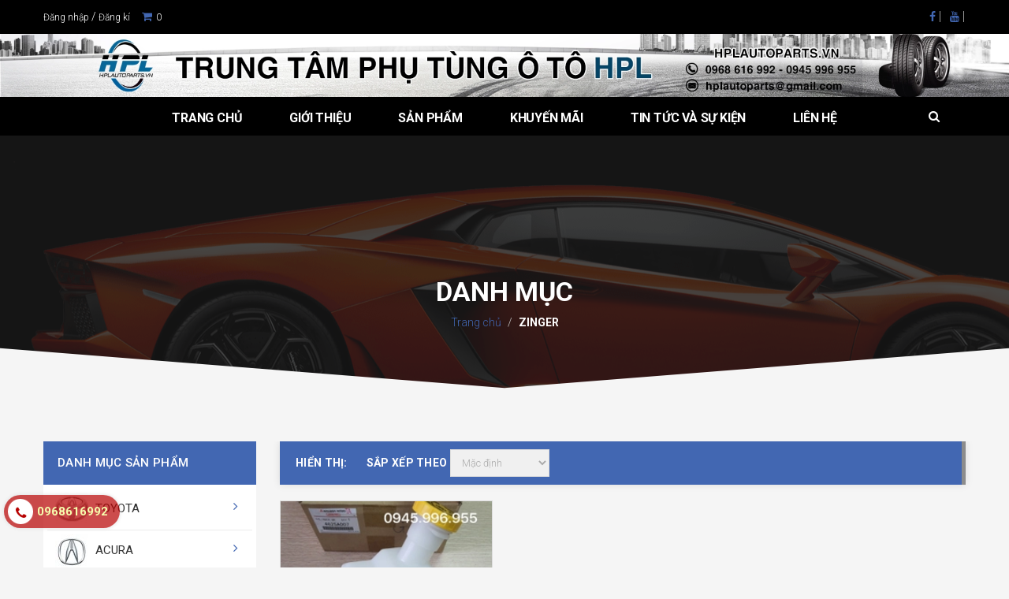

--- FILE ---
content_type: text/html; charset=utf-8
request_url: https://hplautoparts.vn/zinger
body_size: 16904
content:
<!doctype html>
<html lang="vi">
	<head>
		<meta http-equiv="content-type" content="text/html; charset=UTF-8" />
		<meta http-equiv="x-ua-compatible" content="ie=edge"/>
		<link rel="alternate" hreflang="vi-vn"/ href="https://hplautoparts.vn/zinger/">
		<meta name='revisit-after' content='1 days' />
		<meta name='keywords' content='' />
		<meta name="format-detection" content="telephone=no"/>
		
		
		
		<meta name="robots" content="noodp,index,follow" />
		<link rel="canonical" href="https://hplautoparts.vn/zinger/" />
		
		
		
		<meta name="viewport" content="width=device-width,user-scalable=yes,initial-scale=1,minimum-scale=1"/>
		

  <meta property="og:type" content="collection">
  <meta property="og:title" content="ZINGER">
  <meta property="og:image" content="http://bizweb.dktcdn.net/assets/themes_support/noimage.gif">
  <meta property="og:image:secure_url" content="https://bizweb.dktcdn.net/assets/themes_support/noimage.gif">
  <meta property="og:price:currency" content="VND">


  <meta property="og:description" content="">

  <meta property="og:url" content="https://hplautoparts.vn/zinger">
  <meta property="og:site_name" content="HPLautoparts">
		<meta name="twitter:card" content="summary_large_image">
<meta name="twitter:site" content="">
<meta name="twitter:creator" content="">
<meta name="twitter:title" content="ZINGER">
<meta name="twitter:description" content="">
<meta name="twitter:image" content="//bizweb.dktcdn.net/100/369/796/themes/741671/assets/slider1.jpg?1748667956124">

		
		<meta name="description" content=" "/>
		
		<title>
			ZINGER
			
			
		</title>

		<link rel="shortcut icon" href="//bizweb.dktcdn.net/100/369/796/themes/741671/assets/favicon.png?1748667956124" type="image/x-icon" />
		
		<link href="//bizweb.dktcdn.net/100/369/796/themes/741671/assets/bootstrap.css?1748667956124" rel="stylesheet" type="text/css" media="all" />
<link href="//bizweb.dktcdn.net/100/369/796/themes/741671/assets/owl.carousel.css?1748667956124" rel="stylesheet" type="text/css" media="all" />
<link href="//bizweb.dktcdn.net/100/369/796/themes/741671/assets/style-origin.css?1748667956124" rel="stylesheet" type="text/css" media="all" />
<link href="//bizweb.dktcdn.net/100/369/796/themes/741671/assets/update.scss.css?1748667956124" rel="stylesheet" type="text/css" media="all" />
<link rel="stylesheet" href="https://maxcdn.bootstrapcdn.com/font-awesome/4.3.0/css/font-awesome.min.css">
<link rel="stylesheet" type="text/css" href="https://code.ionicframework.com/ionicons/2.0.1/css/ionicons.min.css">

<link href='https://fonts.googleapis.com/css?family=Roboto:300,400,500,700,900&subset=latin,vietnamese' rel='stylesheet' type='text/css'>
		<script src="//bizweb.dktcdn.net/100/369/796/themes/741671/assets/jquery-1.11.1.min.js?1748667956124" type="text/javascript"></script>
<script src="//bizweb.dktcdn.net/100/369/796/themes/741671/assets/bootstrap.min.js?1748667956124" type="text/javascript"></script>
<script src="//bizweb.dktcdn.net/100/369/796/themes/741671/assets/owl.carousel.js?1748667956124" type="text/javascript"></script>
<script src="//bizweb.dktcdn.net/100/369/796/themes/741671/assets/valeriant.js?1748667956124" type="text/javascript"></script>
<script src="//bizweb.dktcdn.net/100/369/796/themes/741671/assets/main1.js?1748667956124" type="text/javascript"></script>



  
		<script>
	var Bizweb = Bizweb || {};
	Bizweb.store = 'hplautoparts.mysapo.net';
	Bizweb.id = 369796;
	Bizweb.theme = {"id":741671,"name":"Car Dealer","role":"main"};
	Bizweb.template = 'collection';
	if(!Bizweb.fbEventId)  Bizweb.fbEventId = 'xxxxxxxx-xxxx-4xxx-yxxx-xxxxxxxxxxxx'.replace(/[xy]/g, function (c) {
	var r = Math.random() * 16 | 0, v = c == 'x' ? r : (r & 0x3 | 0x8);
				return v.toString(16);
			});		
</script>
<script>
	(function () {
		function asyncLoad() {
			var urls = ["https://google-shopping.sapoapps.vn/conversion-tracker/global-tag/1446.js?store=hplautoparts.mysapo.net","https://google-shopping.sapoapps.vn/conversion-tracker/event-tag/1446.js?store=hplautoparts.mysapo.net","https://productstatistics.sapoapps.vn/scripts/ab_productstatistics_scripttag.min.js?store=hplautoparts.mysapo.net"];
			for (var i = 0; i < urls.length; i++) {
				var s = document.createElement('script');
				s.type = 'text/javascript';
				s.async = true;
				s.src = urls[i];
				var x = document.getElementsByTagName('script')[0];
				x.parentNode.insertBefore(s, x);
			}
		};
		window.attachEvent ? window.attachEvent('onload', asyncLoad) : window.addEventListener('load', asyncLoad, false);
	})();
</script>


<script>
	window.BizwebAnalytics = window.BizwebAnalytics || {};
	window.BizwebAnalytics.meta = window.BizwebAnalytics.meta || {};
	window.BizwebAnalytics.meta.currency = 'VND';
	window.BizwebAnalytics.tracking_url = '/s';

	var meta = {};
	
	
	for (var attr in meta) {
	window.BizwebAnalytics.meta[attr] = meta[attr];
	}
</script>

	
		<script src="/dist/js/stats.min.js?v=96f2ff2"></script>
	











   
		


<script type="application/ld+json">
        {
        "@context": "http://schema.org",
        "@type": "BreadcrumbList",
        "itemListElement": 
        [
            {
                "@type": "ListItem",
                "position": 1,
                "item": 
                {
                  "@id": "https://hplautoparts.vn",
                  "name": "Trang chủ"
                }
            },
			
		    
			
			{
                "@type": "ListItem",
                "position": 2,
                "item": 
                {
                  "@id": "https://hplautoparts.vn/zinger",
                  "name": "ZINGER"
                }
            }
			
			
			
			
			
        ]
        }
</script>




		<!-- Load Facebook SDK for JavaScript -->
		<div id="fb-root"></div>
		<script>
			window.fbAsyncInit = function() {
				FB.init({
					xfbml            : true,
					version          : 'v5.0'
				});
			};

			(function(d, s, id) {
				var js, fjs = d.getElementsByTagName(s)[0];
				if (d.getElementById(id)) return;
				js = d.createElement(s); js.id = id;
				js.src = 'https://connect.facebook.net/vi_VN/sdk/xfbml.customerchat.js';
				fjs.parentNode.insertBefore(js, fjs);
			}(document, 'script', 'facebook-jssdk'));</script>

		<!-- Your customer chat code -->
		<div class="fb-customerchat"
			 attribution=setup_tool
			 page_id="305836090006816"
			 logged_in_greeting="Chào bạn! Chúng tôi có thể giúp gì được cho bạn?"
			 logged_out_greeting="Chào bạn! Chúng tôi có thể giúp gì được cho bạn?">
		</div>


		<link href="//bizweb.dktcdn.net/100/369/796/themes/741671/assets/appbulk-product-statistics.css?1748667956124" rel="stylesheet" type="text/css" media="all" />
	</head>
	<body> 
		
		
		<div id="help-button">
	<div class="support-title">
		<a href="#" onclick="toggle_visibility('foo')"><i class="fa fa-cog fa-spin fa-2x" style="float:left"></i><span id="foo">Hướng dẫn sử dụng theme</span></a>
	</div>
	<div class="support-content" style="display: none;">
		<ul>
			<li><a href="https://www.youtube.com/watch?v=Zd927How1eE">Thiết lập chung, đầu trang, chân trang, logo, slide, sản phẩm</a></li>
			<li><a href="">Thống kê, khuyến mại, danh mục sản phẩm</a></li>
			<li><a href="">Tin tức, đánh giá khách hàng, bản đồ, fomr liên hệ</a></li>
			<li><a href="">Trang giới thiệu, tin tức</a></li>
			<li><a href="">Trang sản phẩm, chi tiết sản phẩm</a></li>
			<li><a href="">Trang đăng ký bán xe</a></li>
			<li><a href="">Trang đăng ký lái thử</a></li>
			<li><a href="">Trang dự trù kinh phí</a></li>
		</ul>
		<div>
			<p>Email hỗ trợ</p>
			<p>vbrandagency@gmail.com</p>
		</div>
	</div>
</div>
<script>
	if (window.location.href.indexOf("bizwebvietnam.net") == -1){
		$("#help-button").hide();}
	function toggle_visibility(id) {
		var e = document.getElementById(id);
		if(e.style.display == 'block')
			e.style.display = 'none';
		else
			e.style.display = 'block';}
	jQuery(".support-title").click(function(){
		var parent=jQuery(this).parent();
		if(jQuery(parent).hasClass("active")){
			jQuery(parent).removeClass("active");								  
			jQuery('.support-content').slideUp();}
		else{
			jQuery(parent).addClass("active");
			jQuery('.support-content').slideDown();
		}
		return false;
	});
</script>
		
		<div class="layout-theme animated-css" data-header="sticky" data-header-top="200">
			<div class="header-wrapper">
	<div class="navbar-header top-header">
		<div class="container">
			<div class="row">
				<div class="col-xs-12">
					
					<div class="info-top left-side"><a href=""></a><a href="/account/login" id="customer_login_link">Đăng nhập</a> / <a href="/account/register" id="customer_register_link">Đăng kí</a> </div>
					
					
					<div class="info-top left-side cart-icon optional-cart"><a href="/cart"><i class="fa fa-shopping-cart"></i><span class="cartCount" id="countitem">0</span></a></div>
					
					<div class="info-top right-side">
						<div class="social-box">
							<ul class="social-links">
								<li class="hidden-lg hidden-md hidden-sm">
									<form class="hidden-md hidden-lg" action="/search" method="get" id="search-global-mobile">
										<input type="text" value="" maxlength="10" name="query">
										<input class="hidden" type="text" name="type" value="article,page,product" />
										<button type="submit"><i class="fa fa-search"></i></button>
									</form>
									<form class="hidden-xs hidden-sm" action="/search" method="get" id="search-global-menu">
										<input type="text" value="" maxlength="70" name="query">
										<input class="hidden" type="text" name="type" value="article,page,product" />
										<button type="submit"><i class="fa fa-search"></i></button>
									</form>
								</li>
								<li class="hidden-xs"><a target="_blank" href="https://www.facebook.com/Phutungtotochinhhang-305836090006816/?modal=admin_todo_tour"><i class="fa fa-facebook"></i></a></li>
								
								
								
								
								<li class="li-last hidden-xs"><a target="_blank" href="#"><i class="fa fa-youtube" aria-hidden="true"></i></a></li>
							</ul>
						</div>
					</div>
				</div>
			</div>
		</div>
	</div>
	
	<div class="banner hidden-xs">
		<a href="/"><img src="//bizweb.dktcdn.net/100/369/796/themes/741671/assets/topbanner.jpg?1748667956124" alt="" /></a>
	</div>
	
	<div class="header">
		<div class="top-nav ">
			<div class="nav-wrapper yamm">
				<div class="container">
					<div class="row">
						<div class="col-md-12  col-xs-12">
							<a class="hidden-lg hidden-md hidden-sm logo " href="//hplautoparts.vn">
								
								<img alt="HPLautoparts" src="//bizweb.dktcdn.net/100/369/796/themes/741671/assets/logo.png?1748667956124" class="img-responsive"/>
								
							</a>
							<div class="navbar mobile hidden-md-up">
								<div class="navbar-header mobile-friendly">
									<button class="navbar-toggler pull-xs-left hidden-lg-up" type="button" data-toggle="collapse" data-target="#exCollapsingNavbar2">&#9776;</button>
									<a href="#" class="navbar-brand">HPLautoparts</a> 
									
									<div class="info-top left-side cart-icon"><a href="/cart"><i class="fa fa-shopping-cart"></i><span class="cartCount" id="countitem">0</span></a></div>
									
								</div>
								<div id="exCollapsingNavbar2" class="navbar-collapse collapse">							
									<ul class="nav navbar-nav navbar-nav-style" id="holder1">
										
										
										<li class="nav-item "><a class="nav-link" href="/">Trang chủ</a></li>
										
										
										
										<li class="nav-item "><a class="nav-link" href="/gioi-thieu">Giới thiệu</a></li>
										
										
										
										<li class="nav-item  native1">
											<a href="/collections/all" class="nav-link">Sản phẩm</a>
											<i class="fa fa-angle-right zeta1" data-toggle="dropdown"></i>
											<ul class="dropdown-menu"><!--id="holder2"-->
												
												
												<li class="dropdown-submenu nav-item native2">
													<a class="nav-link" href="/toyota">Toyota</a>  
													<i class="fa fa-angle-right zeta1"></i>     
													<ul class="sub-menu">
														
														<li class="dropdown-submenu nav-item native3">
															<a class="nav-link" href="/camry">CAMRY</a>
														</li>
														
														<li class="dropdown-submenu nav-item native3">
															<a class="nav-link" href="/highlander">Highlander</a>
														</li>
														
														<li class="dropdown-submenu nav-item native3">
															<a class="nav-link" href="/yaris">Yaris</a>
														</li>
														
														<li class="dropdown-submenu nav-item native3">
															<a class="nav-link" href="/altis-1">ALTIS</a>
														</li>
														
														<li class="dropdown-submenu nav-item native3">
															<a class="nav-link" href="/avalon">Avalon</a>
														</li>
														
														<li class="dropdown-submenu nav-item native3">
															<a class="nav-link" href="/vios-1">Vios</a>
														</li>
														
														<li class="dropdown-submenu nav-item native3">
															<a class="nav-link" href="/fortuner">Fortuner</a>
														</li>
														
														<li class="dropdown-submenu nav-item native3">
															<a class="nav-link" href="/rav4">RAV4</a>
														</li>
														
														<li class="dropdown-submenu nav-item native3">
															<a class="nav-link" href="/hilux">Hilux</a>
														</li>
														
														<li class="dropdown-submenu nav-item native3">
															<a class="nav-link" href="/land-cruiser">LAND CRUISER</a>
														</li>
														
														<li class="dropdown-submenu nav-item native3">
															<a class="nav-link" href="/wigo">WIGO</a>
														</li>
														
														<li class="dropdown-submenu nav-item native3">
															<a class="nav-link" href="/corolla-cross">Corolla Cross</a>
														</li>
														
														<li class="dropdown-submenu nav-item native3">
															<a class="nav-link" href="/venza">VENZA</a>
														</li>
														
													</ul>
												</li>
												
												
												
												<li class="dropdown-submenu nav-item native2">
													<a class="nav-link" href="/acura">Acura</a>  
													<i class="fa fa-angle-right zeta1"></i>     
													<ul class="sub-menu">
														
														<li class="dropdown-submenu nav-item native3">
															<a class="nav-link" href="/mdx">MDX</a>
														</li>
														
														<li class="dropdown-submenu nav-item native3">
															<a class="nav-link" href="/rdx">RDX</a>
														</li>
														
														<li class="dropdown-submenu nav-item native3">
															<a class="nav-link" href="/nsx">NSX</a>
														</li>
														
														<li class="dropdown-submenu nav-item native3">
															<a class="nav-link" href="/tlx">TLX</a>
														</li>
														
													</ul>
												</li>
												
												
												
												<li class="dropdown-submenu nav-item native2">
													<a class="nav-link" href="/porsche">Porsche</a>  
													<i class="fa fa-angle-right zeta1"></i>     
													<ul class="sub-menu">
														
														<li class="dropdown-submenu nav-item native3">
															<a class="nav-link" href="/macan">MACAN</a>
														</li>
														
														<li class="dropdown-submenu nav-item native3">
															<a class="nav-link" href="/cayenne">CAYENNE</a>
														</li>
														
														<li class="dropdown-submenu nav-item native3">
															<a class="nav-link" href="/cayman">CAYMAN</a>
														</li>
														
														<li class="dropdown-submenu nav-item native3">
															<a class="nav-link" href="/pamnera">PAMNERA</a>
														</li>
														
														<li class="dropdown-submenu nav-item native3">
															<a class="nav-link" href="/911">911</a>
														</li>
														
													</ul>
												</li>
												
												
												
												<li class="dropdown-submenu nav-item native2">
													<a class="nav-link" href="/audi">Audi</a>  
													<i class="fa fa-angle-right zeta1"></i>     
													<ul class="sub-menu">
														
														<li class="dropdown-submenu nav-item native3">
															<a class="nav-link" href="/a1">A1</a>
														</li>
														
														<li class="dropdown-submenu nav-item native3">
															<a class="nav-link" href="/a3">A3</a>
														</li>
														
														<li class="dropdown-submenu nav-item native3">
															<a class="nav-link" href="/a4">A4</a>
														</li>
														
														<li class="dropdown-submenu nav-item native3">
															<a class="nav-link" href="/a5">A5</a>
														</li>
														
														<li class="dropdown-submenu nav-item native3">
															<a class="nav-link" href="/a7">A7</a>
														</li>
														
														<li class="dropdown-submenu nav-item native3">
															<a class="nav-link" href="/q1">Q1</a>
														</li>
														
														<li class="dropdown-submenu nav-item native3">
															<a class="nav-link" href="/q3">Q3</a>
														</li>
														
														<li class="dropdown-submenu nav-item native3">
															<a class="nav-link" href="/q5">Q5</a>
														</li>
														
														<li class="dropdown-submenu nav-item native3">
															<a class="nav-link" href="/q7">Q7</a>
														</li>
														
													</ul>
												</li>
												
												
												
												<li class="dropdown-submenu nav-item native2">
													<a class="nav-link" href="/bentley">Bentley</a>  
													<i class="fa fa-angle-right zeta1"></i>     
													<ul class="sub-menu">
														
														<li class="dropdown-submenu nav-item native3">
															<a class="nav-link" href="/mulsanne">MULSANNE</a>
														</li>
														
														<li class="dropdown-submenu nav-item native3">
															<a class="nav-link" href="/flying-spur">FLYING SPUR</a>
														</li>
														
														<li class="dropdown-submenu nav-item native3">
															<a class="nav-link" href="/continental">CONTINENTAL</a>
														</li>
														
														<li class="dropdown-submenu nav-item native3">
															<a class="nav-link" href="/bentayga">BENTAYGA</a>
														</li>
														
														<li class="dropdown-submenu nav-item native3">
															<a class="nav-link" href="/mulsanne-1">MULSANNE</a>
														</li>
														
													</ul>
												</li>
												
												
												
												<li class="dropdown-submenu nav-item native2">
													<a class="nav-link" href="/bmw">BMW</a>  
													<i class="fa fa-angle-right zeta1"></i>     
													<ul class="sub-menu">
														
														<li class="dropdown-submenu nav-item native3">
															<a class="nav-link" href="/x1">X1</a>
														</li>
														
														<li class="dropdown-submenu nav-item native3">
															<a class="nav-link" href="/x2">X2</a>
														</li>
														
														<li class="dropdown-submenu nav-item native3">
															<a class="nav-link" href="/x3">X3</a>
														</li>
														
														<li class="dropdown-submenu nav-item native3">
															<a class="nav-link" href="/x4">X4</a>
														</li>
														
														<li class="dropdown-submenu nav-item native3">
															<a class="nav-link" href="/x5">X5</a>
														</li>
														
														<li class="dropdown-submenu nav-item native3">
															<a class="nav-link" href="/x6">X6</a>
														</li>
														
														<li class="dropdown-submenu nav-item native3">
															<a class="nav-link" href="/750li">750LI</a>
														</li>
														
														<li class="dropdown-submenu nav-item native3">
															<a class="nav-link" href="/520i">520I</a>
														</li>
														
													</ul>
												</li>
												
												
												
												<li class="dropdown-submenu nav-item native2">
													<a class="nav-link" href="/nissan">Nissan</a>  
													<i class="fa fa-angle-right zeta1"></i>     
													<ul class="sub-menu">
														
														<li class="dropdown-submenu nav-item native3">
															<a class="nav-link" href="/np300">NP300</a>
														</li>
														
														<li class="dropdown-submenu nav-item native3">
															<a class="nav-link" href="/livina">LIVINA</a>
														</li>
														
														<li class="dropdown-submenu nav-item native3">
															<a class="nav-link" href="/terra">TERRA</a>
														</li>
														
														<li class="dropdown-submenu nav-item native3">
															<a class="nav-link" href="/x-trail">X-TRAIL</a>
														</li>
														
														<li class="dropdown-submenu nav-item native3">
															<a class="nav-link" href="/navara">NAVARA</a>
														</li>
														
														<li class="dropdown-submenu nav-item native3">
															<a class="nav-link" href="/juke">JUKE</a>
														</li>
														
														<li class="dropdown-submenu nav-item native3">
															<a class="nav-link" href="/murano">MURANO</a>
														</li>
														
														<li class="dropdown-submenu nav-item native3">
															<a class="nav-link" href="/sunny">SUNNY</a>
														</li>
														
													</ul>
												</li>
												
												
												
												<li class="dropdown-submenu nav-item native2">
													<a class="nav-link" href="/cadillac">Cadillac</a>  
													<i class="fa fa-angle-right zeta1"></i>     
													<ul class="sub-menu">
														
														<li class="dropdown-submenu nav-item native3">
															<a class="nav-link" href="/escalade">ESCALADE</a>
														</li>
														
														<li class="dropdown-submenu nav-item native3">
															<a class="nav-link" href="/srx">SRX</a>
														</li>
														
														<li class="dropdown-submenu nav-item native3">
															<a class="nav-link" href="/ats">ATS</a>
														</li>
														
													</ul>
												</li>
												
												
												
												<li class="dropdown-submenu nav-item native2">
													<a class="nav-link" href="/rolls-royce">Rolls Royce</a>  
													<i class="fa fa-angle-right zeta1"></i>     
													<ul class="sub-menu">
														
														<li class="dropdown-submenu nav-item native3">
															<a class="nav-link" href="/phantom">PHANTOM</a>
														</li>
														
														<li class="dropdown-submenu nav-item native3">
															<a class="nav-link" href="/ghost">GHOST</a>
														</li>
														
													</ul>
												</li>
												
												
												
												<li class="dropdown-submenu nav-item native2">
													<a class="nav-link" href="/volkswagen">Volkswagen</a>  
													<i class="fa fa-angle-right zeta1"></i>     
													<ul class="sub-menu">
														
														<li class="dropdown-submenu nav-item native3">
															<a class="nav-link" href="/polo">POLO</a>
														</li>
														
														<li class="dropdown-submenu nav-item native3">
															<a class="nav-link" href="/jetta">JETTA</a>
														</li>
														
														<li class="dropdown-submenu nav-item native3">
															<a class="nav-link" href="/scirocco">SCIROCCO</a>
														</li>
														
														<li class="dropdown-submenu nav-item native3">
															<a class="nav-link" href="/touareg">TOUAREG</a>
														</li>
														
													</ul>
												</li>
												
												
												
												<li class="dropdown-submenu nav-item native2">
													<a class="nav-link" href="/honda">Honda</a>  
													<i class="fa fa-angle-right zeta1"></i>     
													<ul class="sub-menu">
														
														<li class="dropdown-submenu nav-item native3">
															<a class="nav-link" href="/civic">CIVIC</a>
														</li>
														
														<li class="dropdown-submenu nav-item native3">
															<a class="nav-link" href="/accord">ACCORD</a>
														</li>
														
														<li class="dropdown-submenu nav-item native3">
															<a class="nav-link" href="/c-rv">C-RV</a>
														</li>
														
														<li class="dropdown-submenu nav-item native3">
															<a class="nav-link" href="/city">CITY</a>
														</li>
														
														<li class="dropdown-submenu nav-item native3">
															<a class="nav-link" href="/odyssey">Odyssey</a>
														</li>
														
													</ul>
												</li>
												
												
												
												<li class="dropdown-submenu nav-item native2">
													<a class="nav-link" href="/hyundai">Hyundai</a>  
													<i class="fa fa-angle-right zeta1"></i>     
													<ul class="sub-menu">
														
														<li class="dropdown-submenu nav-item native3">
															<a class="nav-link" href="/santafe">SANTAFE</a>
														</li>
														
														<li class="dropdown-submenu nav-item native3">
															<a class="nav-link" href="/tucson">TUCSON</a>
														</li>
														
														<li class="dropdown-submenu nav-item native3">
															<a class="nav-link" href="/sonata">SONATA</a>
														</li>
														
														<li class="dropdown-submenu nav-item native3">
															<a class="nav-link" href="/avante">AVANTE</a>
														</li>
														
														<li class="dropdown-submenu nav-item native3">
															<a class="nav-link" href="/starex">STAREX</a>
														</li>
														
														<li class="dropdown-submenu nav-item native3">
															<a class="nav-link" href="/accent">ACCENT</a>
														</li>
														
														<li class="dropdown-submenu nav-item native3">
															<a class="nav-link" href="/genesis">GENESIS</a>
														</li>
														
														<li class="dropdown-submenu nav-item native3">
															<a class="nav-link" href="/kona">KONA</a>
														</li>
														
														<li class="dropdown-submenu nav-item native3">
															<a class="nav-link" href="/i10-grand">I10 GRAND</a>
														</li>
														
														<li class="dropdown-submenu nav-item native3">
															<a class="nav-link" href="/i20">I20</a>
														</li>
														
														<li class="dropdown-submenu nav-item native3">
															<a class="nav-link" href="/i30">I30</a>
														</li>
														
														<li class="dropdown-submenu nav-item native3">
															<a class="nav-link" href="/getz">Getz</a>
														</li>
														
														<li class="dropdown-submenu nav-item native3">
															<a class="nav-link" href="/solati">Solati</a>
														</li>
														
														<li class="dropdown-submenu nav-item native3">
															<a class="nav-link" href="/elantra">Elantra</a>
														</li>
														
														<li class="dropdown-submenu nav-item native3">
															<a class="nav-link" href="/i10">i10</a>
														</li>
														
														<li class="dropdown-submenu nav-item native3">
															<a class="nav-link" href="/veloster">Veloster</a>
														</li>
														
														<li class="dropdown-submenu nav-item native3">
															<a class="nav-link" href="/veracruz">VERACRUZ</a>
														</li>
														
														<li class="dropdown-submenu nav-item native3">
															<a class="nav-link" href="/custin">CUSTIN</a>
														</li>
														
													</ul>
												</li>
												
												
												
												<li class="dropdown-submenu nav-item native2">
													<a class="nav-link" href="/infiniti">Infiniti</a>  
													<i class="fa fa-angle-right zeta1"></i>     
													<ul class="sub-menu">
														
														<li class="dropdown-submenu nav-item native3">
															<a class="nav-link" href="/fx35">FX35</a>
														</li>
														
														<li class="dropdown-submenu nav-item native3">
															<a class="nav-link" href="/fx45">FX45</a>
														</li>
														
														<li class="dropdown-submenu nav-item native3">
															<a class="nav-link" href="/qx50">QX50</a>
														</li>
														
													</ul>
												</li>
												
												
												
												<li class="dropdown-submenu nav-item native2">
													<a class="nav-link" href="/jaguar">Jaguar</a>  
													<i class="fa fa-angle-right zeta1"></i>     
													<ul class="sub-menu">
														
														<li class="dropdown-submenu nav-item native3">
															<a class="nav-link" href="/xe">XE</a>
														</li>
														
														<li class="dropdown-submenu nav-item native3">
															<a class="nav-link" href="/e-pace">E-PACE</a>
														</li>
														
													</ul>
												</li>
												
												
												
												<li class="dropdown-submenu nav-item native2">
													<a class="nav-link" href="/lamborghini">Lamborghini</a>  
													<i class="fa fa-angle-right zeta1"></i>     
													<ul class="sub-menu">
														
														<li class="dropdown-submenu nav-item native3">
															<a class="nav-link" href="/aventador">AVENTADOR</a>
														</li>
														
														<li class="dropdown-submenu nav-item native3">
															<a class="nav-link" href="/concepts">CONCEPTS</a>
														</li>
														
													</ul>
												</li>
												
												
												
												<li class="dropdown-submenu nav-item native2">
													<a class="nav-link" href="/chrysler">Chrysler</a>  
													<i class="fa fa-angle-right zeta1"></i>     
													<ul class="sub-menu">
														
														<li class="dropdown-submenu nav-item native3">
															<a class="nav-link" href="/200">200</a>
														</li>
														
														<li class="dropdown-submenu nav-item native3">
															<a class="nav-link" href="/300">300</a>
														</li>
														
													</ul>
												</li>
												
												
												
												<li class="dropdown-submenu nav-item native2">
													<a class="nav-link" href="/land-rover">Land Rover</a>  
													<i class="fa fa-angle-right zeta1"></i>     
													<ul class="sub-menu">
														
														<li class="dropdown-submenu nav-item native3">
															<a class="nav-link" href="/discovery">DISCOVERY</a>
														</li>
														
														<li class="dropdown-submenu nav-item native3">
															<a class="nav-link" href="/lr2">LR2</a>
														</li>
														
														<li class="dropdown-submenu nav-item native3">
															<a class="nav-link" href="/lr3">LR3</a>
														</li>
														
													</ul>
												</li>
												
												
												
												<li class="dropdown-submenu nav-item native2">
													<a class="nav-link" href="/jeep">Jeep</a>  
													<i class="fa fa-angle-right zeta1"></i>     
													<ul class="sub-menu">
														
														<li class="dropdown-submenu nav-item native3">
															<a class="nav-link" href="/cherokee">CHEROKEE</a>
														</li>
														
														<li class="dropdown-submenu nav-item native3">
															<a class="nav-link" href="/renegade">RENEGADE</a>
														</li>
														
													</ul>
												</li>
												
												
												
												<li class="dropdown-submenu nav-item native2">
													<a class="nav-link" href="/lexus">Lexus</a>  
													<i class="fa fa-angle-right zeta1"></i>     
													<ul class="sub-menu">
														
														<li class="dropdown-submenu nav-item native3">
															<a class="nav-link" href="/rx350">RX350</a>
														</li>
														
														<li class="dropdown-submenu nav-item native3">
															<a class="nav-link" href="/rx400h">RX400H</a>
														</li>
														
														<li class="dropdown-submenu nav-item native3">
															<a class="nav-link" href="/lx">LX</a>
														</li>
														
														<li class="dropdown-submenu nav-item native3">
															<a class="nav-link" href="/lx570">LX570</a>
														</li>
														
														<li class="dropdown-submenu nav-item native3">
															<a class="nav-link" href="/gx470">GX470</a>
														</li>
														
														<li class="dropdown-submenu nav-item native3">
															<a class="nav-link" href="/ls460">LS460</a>
														</li>
														
														<li class="dropdown-submenu nav-item native3">
															<a class="nav-link" href="/gx460">GX460</a>
														</li>
														
														<li class="dropdown-submenu nav-item native3">
															<a class="nav-link" href="/gs350">GS350</a>
														</li>
														
													</ul>
												</li>
												
												
												
												<li class="dropdown-submenu nav-item native2">
													<a class="nav-link" href="/aston-martin">Aston Martin</a>  
													<i class="fa fa-angle-right zeta1"></i>     
													<ul class="sub-menu">
														
														<li class="dropdown-submenu nav-item native3">
															<a class="nav-link" href="/vantage">VANTAGE</a>
														</li>
														
														<li class="dropdown-submenu nav-item native3">
															<a class="nav-link" href="/vanquish">VANQUISH</a>
														</li>
														
														<li class="dropdown-submenu nav-item native3">
															<a class="nav-link" href="/rapide-s">RAPIDE S</a>
														</li>
														
													</ul>
												</li>
												
												
												
												<li class="dropdown-submenu nav-item native2">
													<a class="nav-link" href="/mazda">Mazda</a>  
													<i class="fa fa-angle-right zeta1"></i>     
													<ul class="sub-menu">
														
														<li class="dropdown-submenu nav-item native3">
															<a class="nav-link" href="/mazda-2">MAZDA 2</a>
														</li>
														
														<li class="dropdown-submenu nav-item native3">
															<a class="nav-link" href="/mazda-3">MAZDA 3</a>
														</li>
														
														<li class="dropdown-submenu nav-item native3">
															<a class="nav-link" href="/mazda-6">MAZDA 6</a>
														</li>
														
														<li class="dropdown-submenu nav-item native3">
															<a class="nav-link" href="/bt50">BT50</a>
														</li>
														
														<li class="dropdown-submenu nav-item native3">
															<a class="nav-link" href="/cx-5">CX-5</a>
														</li>
														
													</ul>
												</li>
												
												
												
												<li class="dropdown-submenu nav-item native2">
													<a class="nav-link" href="/mercedes-benz">Mercedes-Benz</a>  
													<i class="fa fa-angle-right zeta1"></i>     
													<ul class="sub-menu">
														
														<li class="dropdown-submenu nav-item native3">
															<a class="nav-link" href="/glc-class">GLC-CLASS</a>
														</li>
														
														<li class="dropdown-submenu nav-item native3">
															<a class="nav-link" href="/glk-class">GLK-CLASS</a>
														</li>
														
														<li class="dropdown-submenu nav-item native3">
															<a class="nav-link" href="/e250">E250</a>
														</li>
														
													</ul>
												</li>
												
												
												
												<li class="dropdown-submenu nav-item native2">
													<a class="nav-link" href="/maserati">Maserati</a>  
													<i class="fa fa-angle-right zeta1"></i>     
													<ul class="sub-menu">
														
														<li class="dropdown-submenu nav-item native3">
															<a class="nav-link" href="/levante">LEVANTE</a>
														</li>
														
														<li class="dropdown-submenu nav-item native3">
															<a class="nav-link" href="/quattroporte">QUATTROPORTE</a>
														</li>
														
														<li class="dropdown-submenu nav-item native3">
															<a class="nav-link" href="/granturismo">GRANTURISMO</a>
														</li>
														
													</ul>
												</li>
												
												
												
												<li class="dropdown-submenu nav-item native2">
													<a class="nav-link" href="/mitsubishi">Mitsubishi</a>  
													<i class="fa fa-angle-right zeta1"></i>     
													<ul class="sub-menu">
														
														<li class="dropdown-submenu nav-item native3">
															<a class="nav-link" href="/outlander">OUTLANDER</a>
														</li>
														
														<li class="dropdown-submenu nav-item native3">
															<a class="nav-link" href="/triton">TRITON</a>
														</li>
														
														<li class="dropdown-submenu nav-item native3">
															<a class="nav-link" href="/zinger">ZINGER</a>
														</li>
														
														<li class="dropdown-submenu nav-item native3">
															<a class="nav-link" href="/grandis">GRANDIS</a>
														</li>
														
														<li class="dropdown-submenu nav-item native3">
															<a class="nav-link" href="/xpander">Xpander</a>
														</li>
														
														<li class="dropdown-submenu nav-item native3">
															<a class="nav-link" href="/pajero">PAJERO</a>
														</li>
														
														<li class="dropdown-submenu nav-item native3">
															<a class="nav-link" href="/attrage">Attrage</a>
														</li>
														
													</ul>
												</li>
												
												
												
												<li class="dropdown-submenu nav-item native2">
													<a class="nav-link" href="/mini">Mini</a>  
													<i class="fa fa-angle-right zeta1"></i>     
													<ul class="sub-menu">
														
														<li class="dropdown-submenu nav-item native3">
															<a class="nav-link" href="/2-door-hatch">2-DOOR HATCH</a>
														</li>
														
														<li class="dropdown-submenu nav-item native3">
															<a class="nav-link" href="/convertible">CONVERTIBLE</a>
														</li>
														
													</ul>
												</li>
												
												
												
												<li class="dropdown-submenu nav-item native2">
													<a class="nav-link" href="/ferrari">Ferrari</a>  
													<i class="fa fa-angle-right zeta1"></i>     
													<ul class="sub-menu">
														
														<li class="dropdown-submenu nav-item native3">
															<a class="nav-link" href="/ferrari-488-gtb">Ferrari 488 GTB</a>
														</li>
														
														<li class="dropdown-submenu nav-item native3">
															<a class="nav-link" href="/458-speciale">458 Speciale</a>
														</li>
														
													</ul>
												</li>
												
												
												
												<li class="dropdown-submenu nav-item native2">
													<a class="nav-link" href="/hummer">Hummer</a>  
													<i class="fa fa-angle-right zeta1"></i>     
													<ul class="sub-menu">
														
														<li class="dropdown-submenu nav-item native3">
															<a class="nav-link" href="/h3">H3</a>
														</li>
														
														<li class="dropdown-submenu nav-item native3">
															<a class="nav-link" href="/h2">H2</a>
														</li>
														
													</ul>
												</li>
												
												
												
												<li class="dropdown-submenu nav-item native2">
													<a class="nav-link" href="/volvo">Volvo</a>  
													<i class="fa fa-angle-right zeta1"></i>     
													<ul class="sub-menu">
														
														<li class="dropdown-submenu nav-item native3">
															<a class="nav-link" href="/xc60">XC60</a>
														</li>
														
														<li class="dropdown-submenu nav-item native3">
															<a class="nav-link" href="/xc70">XC70</a>
														</li>
														
														<li class="dropdown-submenu nav-item native3">
															<a class="nav-link" href="/xc90">XC90</a>
														</li>
														
													</ul>
												</li>
												
												
												
												<li class="dropdown-submenu nav-item native2">
													<a class="nav-link" href="/kia">Kia</a>  
													<i class="fa fa-angle-right zeta1"></i>     
													<ul class="sub-menu">
														
														<li class="dropdown-submenu nav-item native3">
															<a class="nav-link" href="/caren">CAREN</a>
														</li>
														
														<li class="dropdown-submenu nav-item native3">
															<a class="nav-link" href="/cerato">CERATO</a>
														</li>
														
														<li class="dropdown-submenu nav-item native3">
															<a class="nav-link" href="/k3">K3</a>
														</li>
														
														<li class="dropdown-submenu nav-item native3">
															<a class="nav-link" href="/sedona">SEDONA</a>
														</li>
														
														<li class="dropdown-submenu nav-item native3">
															<a class="nav-link" href="/morning">MORNING</a>
														</li>
														
														<li class="dropdown-submenu nav-item native3">
															<a class="nav-link" href="/rio">RIO</a>
														</li>
														
														<li class="dropdown-submenu nav-item native3">
															<a class="nav-link" href="/rondo">RONDO</a>
														</li>
														
														<li class="dropdown-submenu nav-item native3">
															<a class="nav-link" href="/forte">FORTE</a>
														</li>
														
														<li class="dropdown-submenu nav-item native3">
															<a class="nav-link" href="/carens">Carens</a>
														</li>
														
														<li class="dropdown-submenu nav-item native3">
															<a class="nav-link" href="/carnival">Carnival</a>
														</li>
														
														<li class="dropdown-submenu nav-item native3">
															<a class="nav-link" href="/sorento">SORENTO</a>
														</li>
														
														<li class="dropdown-submenu nav-item native3">
															<a class="nav-link" href="/sportage">Sportage</a>
														</li>
														
														<li class="dropdown-submenu nav-item native3">
															<a class="nav-link" href="/seltos">Seltos</a>
														</li>
														
														<li class="dropdown-submenu nav-item native3">
															<a class="nav-link" href="/soluto">SOLUTO</a>
														</li>
														
														<li class="dropdown-submenu nav-item native3">
															<a class="nav-link" href="/seltos-1">SELTOS</a>
														</li>
														
													</ul>
												</li>
												
												
												
												<li class="dropdown-submenu nav-item native2">
													<a class="nav-link" href="/chevrolet">Chevrolet</a>  
													<i class="fa fa-angle-right zeta1"></i>     
													<ul class="sub-menu">
														
														<li class="dropdown-submenu nav-item native3">
															<a class="nav-link" href="/cruze">CRUZE</a>
														</li>
														
														<li class="dropdown-submenu nav-item native3">
															<a class="nav-link" href="/aveo">AVEO</a>
														</li>
														
														<li class="dropdown-submenu nav-item native3">
															<a class="nav-link" href="/captiva">CAPTIVA</a>
														</li>
														
														<li class="dropdown-submenu nav-item native3">
															<a class="nav-link" href="/colorado">COLORADO</a>
														</li>
														
														<li class="dropdown-submenu nav-item native3">
															<a class="nav-link" href="/orlando">Orlando</a>
														</li>
														
														<li class="dropdown-submenu nav-item native3">
															<a class="nav-link" href="/trailblazer">Trailblazer</a>
														</li>
														
													</ul>
												</li>
												
												
												
												<li class="dropdown-submenu nav-item native2">
													<a class="nav-link" href="/gm-daewoo">GM Daewoo</a>  
													<i class="fa fa-angle-right zeta1"></i>     
													<ul class="sub-menu">
														
														<li class="dropdown-submenu nav-item native3">
															<a class="nav-link" href="/lacetti">LACETTI</a>
														</li>
														
														<li class="dropdown-submenu nav-item native3">
															<a class="nav-link" href="/gentra-1">GENTRA</a>
														</li>
														
														<li class="dropdown-submenu nav-item native3">
															<a class="nav-link" href="/leganra">LEGANRA</a>
														</li>
														
														<li class="dropdown-submenu nav-item native3">
															<a class="nav-link" href="/spark">Spark</a>
														</li>
														
														<li class="dropdown-submenu nav-item native3">
															<a class="nav-link" href="/magnus">Magnus</a>
														</li>
														
													</ul>
												</li>
												
												
												
												<li class="nav-item">
													<a class="nav-link" href="/dau-nhot-phu-gia">Dầu nhớt - phụ gia</a>
												</li>
												
												
												
												<li class="nav-item">
													<a class="nav-link" href="/san-pham-khac">Sản phẩm khác</a>
												</li>
												
												
												
												<li class="dropdown-submenu nav-item native2">
													<a class="nav-link" href="/ford-1">Ford</a>  
													<i class="fa fa-angle-right zeta1"></i>     
													<ul class="sub-menu">
														
														<li class="dropdown-submenu nav-item native3">
															<a class="nav-link" href="/ranger">RANGER</a>
														</li>
														
														<li class="dropdown-submenu nav-item native3">
															<a class="nav-link" href="/everest">EVEREST</a>
														</li>
														
														<li class="dropdown-submenu nav-item native3">
															<a class="nav-link" href="/ecosport">ECOSPORT</a>
														</li>
														
														<li class="dropdown-submenu nav-item native3">
															<a class="nav-link" href="/explorer">EXPLORER</a>
														</li>
														
														<li class="dropdown-submenu nav-item native3">
															<a class="nav-link" href="/mondeo">MONDEO</a>
														</li>
														
														<li class="dropdown-submenu nav-item native3">
															<a class="nav-link" href="/transit">TRANSIT</a>
														</li>
														
														<li class="dropdown-submenu nav-item native3">
															<a class="nav-link" href="/focus">FOCUS</a>
														</li>
														
														<li class="dropdown-submenu nav-item native3">
															<a class="nav-link" href="/escape">ESCAPE</a>
														</li>
														
														<li class="dropdown-submenu nav-item native3">
															<a class="nav-link" href="/f150">F150</a>
														</li>
														
														<li class="dropdown-submenu nav-item native3">
															<a class="nav-link" href="/laser">LASER</a>
														</li>
														
														<li class="dropdown-submenu nav-item native3">
															<a class="nav-link" href="/fiesta">FIESTA</a>
														</li>
														
													</ul>
												</li>
												
												

											</ul>
										</li>
										
										
										
										<li class="nav-item "><a class="nav-link" href="/san-pham-khuyen-mai">Khuyến mãi</a></li>
										
										
										
										<li class="nav-item "><a class="nav-link" href="/tin-tuc">Tin tức và sự kiện</a></li>
										
										
										
										<li class="nav-item "><a class="nav-link" href="/lien-he">Liên hệ</a></li>
										
										
									</ul>
								</div>
							</div>
							<div class="navbar desktop" >
								<div id="navbar-pc" class="navbar-collapse collapse">							
									<ul class="nav navbar-nav">
										
										
										<li class="dropdown"><a href="/">Trang chủ</a></li>
										
										
										
										<li class="dropdown"><a href="/gioi-thieu">Giới thiệu</a></li>
										
										
										
										<li class="dropdown  yamm-fw   yamm-fw   yamm-fw   yamm-fw   yamm-fw   yamm-fw   yamm-fw   yamm-fw   yamm-fw   yamm-fw   yamm-fw   yamm-fw   yamm-fw   yamm-fw   yamm-fw   yamm-fw   yamm-fw   yamm-fw   yamm-fw   yamm-fw   yamm-fw   yamm-fw   yamm-fw   yamm-fw   yamm-fw   yamm-fw   yamm-fw   yamm-fw   yamm-fw   yamm-fw   yamm-fw     yamm-fw  "><a href="/collections/all">Sản phẩm</a>	
											<ul role="menu" class="dropdown-menu batturn1">
												
												
												<li class="has-drop">
													<a href="/toyota">Toyota</a>
													<ul class="batturn2">
														
														<li><a href="/camry"><i class="fa fa-angle-right"></i>CAMRY</a></li>
														
														<li><a href="/highlander"><i class="fa fa-angle-right"></i>Highlander</a></li>
														
														<li><a href="/yaris"><i class="fa fa-angle-right"></i>Yaris</a></li>
														
														<li><a href="/altis-1"><i class="fa fa-angle-right"></i>ALTIS</a></li>
														
														<li><a href="/avalon"><i class="fa fa-angle-right"></i>Avalon</a></li>
														
														<li><a href="/vios-1"><i class="fa fa-angle-right"></i>Vios</a></li>
														
														<li><a href="/fortuner"><i class="fa fa-angle-right"></i>Fortuner</a></li>
														
														<li><a href="/rav4"><i class="fa fa-angle-right"></i>RAV4</a></li>
														
														<li><a href="/hilux"><i class="fa fa-angle-right"></i>Hilux</a></li>
														
														<li><a href="/land-cruiser"><i class="fa fa-angle-right"></i>LAND CRUISER</a></li>
														
														<li><a href="/wigo"><i class="fa fa-angle-right"></i>WIGO</a></li>
														
														<li><a href="/corolla-cross"><i class="fa fa-angle-right"></i>Corolla Cross</a></li>
														
														<li><a href="/venza"><i class="fa fa-angle-right"></i>VENZA</a></li>
														
													</ul>													
												</li>
												
												
												
												<li class="has-drop">
													<a href="/acura">Acura</a>
													<ul class="batturn2">
														
														<li><a href="/mdx"><i class="fa fa-angle-right"></i>MDX</a></li>
														
														<li><a href="/rdx"><i class="fa fa-angle-right"></i>RDX</a></li>
														
														<li><a href="/nsx"><i class="fa fa-angle-right"></i>NSX</a></li>
														
														<li><a href="/tlx"><i class="fa fa-angle-right"></i>TLX</a></li>
														
													</ul>													
												</li>
												
												
												
												<li class="has-drop">
													<a href="/porsche">Porsche</a>
													<ul class="batturn2">
														
														<li><a href="/macan"><i class="fa fa-angle-right"></i>MACAN</a></li>
														
														<li><a href="/cayenne"><i class="fa fa-angle-right"></i>CAYENNE</a></li>
														
														<li><a href="/cayman"><i class="fa fa-angle-right"></i>CAYMAN</a></li>
														
														<li><a href="/pamnera"><i class="fa fa-angle-right"></i>PAMNERA</a></li>
														
														<li><a href="/911"><i class="fa fa-angle-right"></i>911</a></li>
														
													</ul>													
												</li>
												
												
												
												<li class="has-drop">
													<a href="/audi">Audi</a>
													<ul class="batturn2">
														
														<li><a href="/a1"><i class="fa fa-angle-right"></i>A1</a></li>
														
														<li><a href="/a3"><i class="fa fa-angle-right"></i>A3</a></li>
														
														<li><a href="/a4"><i class="fa fa-angle-right"></i>A4</a></li>
														
														<li><a href="/a5"><i class="fa fa-angle-right"></i>A5</a></li>
														
														<li><a href="/a7"><i class="fa fa-angle-right"></i>A7</a></li>
														
														<li><a href="/q1"><i class="fa fa-angle-right"></i>Q1</a></li>
														
														<li><a href="/q3"><i class="fa fa-angle-right"></i>Q3</a></li>
														
														<li><a href="/q5"><i class="fa fa-angle-right"></i>Q5</a></li>
														
														<li><a href="/q7"><i class="fa fa-angle-right"></i>Q7</a></li>
														
													</ul>													
												</li>
												
												
												
												<li class="has-drop">
													<a href="/bentley">Bentley</a>
													<ul class="batturn2">
														
														<li><a href="/mulsanne"><i class="fa fa-angle-right"></i>MULSANNE</a></li>
														
														<li><a href="/flying-spur"><i class="fa fa-angle-right"></i>FLYING SPUR</a></li>
														
														<li><a href="/continental"><i class="fa fa-angle-right"></i>CONTINENTAL</a></li>
														
														<li><a href="/bentayga"><i class="fa fa-angle-right"></i>BENTAYGA</a></li>
														
														<li><a href="/mulsanne-1"><i class="fa fa-angle-right"></i>MULSANNE</a></li>
														
													</ul>													
												</li>
												
												
												
												<li class="has-drop">
													<a href="/bmw">BMW</a>
													<ul class="batturn2">
														
														<li><a href="/x1"><i class="fa fa-angle-right"></i>X1</a></li>
														
														<li><a href="/x2"><i class="fa fa-angle-right"></i>X2</a></li>
														
														<li><a href="/x3"><i class="fa fa-angle-right"></i>X3</a></li>
														
														<li><a href="/x4"><i class="fa fa-angle-right"></i>X4</a></li>
														
														<li><a href="/x5"><i class="fa fa-angle-right"></i>X5</a></li>
														
														<li><a href="/x6"><i class="fa fa-angle-right"></i>X6</a></li>
														
														<li><a href="/750li"><i class="fa fa-angle-right"></i>750LI</a></li>
														
														<li><a href="/520i"><i class="fa fa-angle-right"></i>520I</a></li>
														
													</ul>													
												</li>
												
												
												
												<li class="has-drop">
													<a href="/nissan">Nissan</a>
													<ul class="batturn2">
														
														<li><a href="/np300"><i class="fa fa-angle-right"></i>NP300</a></li>
														
														<li><a href="/livina"><i class="fa fa-angle-right"></i>LIVINA</a></li>
														
														<li><a href="/terra"><i class="fa fa-angle-right"></i>TERRA</a></li>
														
														<li><a href="/x-trail"><i class="fa fa-angle-right"></i>X-TRAIL</a></li>
														
														<li><a href="/navara"><i class="fa fa-angle-right"></i>NAVARA</a></li>
														
														<li><a href="/juke"><i class="fa fa-angle-right"></i>JUKE</a></li>
														
														<li><a href="/murano"><i class="fa fa-angle-right"></i>MURANO</a></li>
														
														<li><a href="/sunny"><i class="fa fa-angle-right"></i>SUNNY</a></li>
														
													</ul>													
												</li>
												
												
												
												<li class="has-drop">
													<a href="/cadillac">Cadillac</a>
													<ul class="batturn2">
														
														<li><a href="/escalade"><i class="fa fa-angle-right"></i>ESCALADE</a></li>
														
														<li><a href="/srx"><i class="fa fa-angle-right"></i>SRX</a></li>
														
														<li><a href="/ats"><i class="fa fa-angle-right"></i>ATS</a></li>
														
													</ul>													
												</li>
												
												
												
												<li class="has-drop">
													<a href="/rolls-royce">Rolls Royce</a>
													<ul class="batturn2">
														
														<li><a href="/phantom"><i class="fa fa-angle-right"></i>PHANTOM</a></li>
														
														<li><a href="/ghost"><i class="fa fa-angle-right"></i>GHOST</a></li>
														
													</ul>													
												</li>
												
												
												
												<li class="has-drop">
													<a href="/volkswagen">Volkswagen</a>
													<ul class="batturn2">
														
														<li><a href="/polo"><i class="fa fa-angle-right"></i>POLO</a></li>
														
														<li><a href="/jetta"><i class="fa fa-angle-right"></i>JETTA</a></li>
														
														<li><a href="/scirocco"><i class="fa fa-angle-right"></i>SCIROCCO</a></li>
														
														<li><a href="/touareg"><i class="fa fa-angle-right"></i>TOUAREG</a></li>
														
													</ul>													
												</li>
												
												
												
												<li class="has-drop">
													<a href="/honda">Honda</a>
													<ul class="batturn2">
														
														<li><a href="/civic"><i class="fa fa-angle-right"></i>CIVIC</a></li>
														
														<li><a href="/accord"><i class="fa fa-angle-right"></i>ACCORD</a></li>
														
														<li><a href="/c-rv"><i class="fa fa-angle-right"></i>C-RV</a></li>
														
														<li><a href="/city"><i class="fa fa-angle-right"></i>CITY</a></li>
														
														<li><a href="/odyssey"><i class="fa fa-angle-right"></i>Odyssey</a></li>
														
													</ul>													
												</li>
												
												
												
												<li class="has-drop">
													<a href="/hyundai">Hyundai</a>
													<ul class="batturn2">
														
														<li><a href="/santafe"><i class="fa fa-angle-right"></i>SANTAFE</a></li>
														
														<li><a href="/tucson"><i class="fa fa-angle-right"></i>TUCSON</a></li>
														
														<li><a href="/sonata"><i class="fa fa-angle-right"></i>SONATA</a></li>
														
														<li><a href="/avante"><i class="fa fa-angle-right"></i>AVANTE</a></li>
														
														<li><a href="/starex"><i class="fa fa-angle-right"></i>STAREX</a></li>
														
														<li><a href="/accent"><i class="fa fa-angle-right"></i>ACCENT</a></li>
														
														<li><a href="/genesis"><i class="fa fa-angle-right"></i>GENESIS</a></li>
														
														<li><a href="/kona"><i class="fa fa-angle-right"></i>KONA</a></li>
														
														<li><a href="/i10-grand"><i class="fa fa-angle-right"></i>I10 GRAND</a></li>
														
														<li><a href="/i20"><i class="fa fa-angle-right"></i>I20</a></li>
														
														<li><a href="/i30"><i class="fa fa-angle-right"></i>I30</a></li>
														
														<li><a href="/getz"><i class="fa fa-angle-right"></i>Getz</a></li>
														
														<li><a href="/solati"><i class="fa fa-angle-right"></i>Solati</a></li>
														
														<li><a href="/elantra"><i class="fa fa-angle-right"></i>Elantra</a></li>
														
														<li><a href="/i10"><i class="fa fa-angle-right"></i>i10</a></li>
														
														<li><a href="/veloster"><i class="fa fa-angle-right"></i>Veloster</a></li>
														
														<li><a href="/veracruz"><i class="fa fa-angle-right"></i>VERACRUZ</a></li>
														
														<li><a href="/custin"><i class="fa fa-angle-right"></i>CUSTIN</a></li>
														
													</ul>													
												</li>
												
												
												
												<li class="has-drop">
													<a href="/infiniti">Infiniti</a>
													<ul class="batturn2">
														
														<li><a href="/fx35"><i class="fa fa-angle-right"></i>FX35</a></li>
														
														<li><a href="/fx45"><i class="fa fa-angle-right"></i>FX45</a></li>
														
														<li><a href="/qx50"><i class="fa fa-angle-right"></i>QX50</a></li>
														
													</ul>													
												</li>
												
												
												
												<li class="has-drop">
													<a href="/jaguar">Jaguar</a>
													<ul class="batturn2">
														
														<li><a href="/xe"><i class="fa fa-angle-right"></i>XE</a></li>
														
														<li><a href="/e-pace"><i class="fa fa-angle-right"></i>E-PACE</a></li>
														
													</ul>													
												</li>
												
												
												
												<li class="has-drop">
													<a href="/lamborghini">Lamborghini</a>
													<ul class="batturn2">
														
														<li><a href="/aventador"><i class="fa fa-angle-right"></i>AVENTADOR</a></li>
														
														<li><a href="/concepts"><i class="fa fa-angle-right"></i>CONCEPTS</a></li>
														
													</ul>													
												</li>
												
												
												
												<li class="has-drop">
													<a href="/chrysler">Chrysler</a>
													<ul class="batturn2">
														
														<li><a href="/200"><i class="fa fa-angle-right"></i>200</a></li>
														
														<li><a href="/300"><i class="fa fa-angle-right"></i>300</a></li>
														
													</ul>													
												</li>
												
												
												
												<li class="has-drop">
													<a href="/land-rover">Land Rover</a>
													<ul class="batturn2">
														
														<li><a href="/discovery"><i class="fa fa-angle-right"></i>DISCOVERY</a></li>
														
														<li><a href="/lr2"><i class="fa fa-angle-right"></i>LR2</a></li>
														
														<li><a href="/lr3"><i class="fa fa-angle-right"></i>LR3</a></li>
														
													</ul>													
												</li>
												
												
												
												<li class="has-drop">
													<a href="/jeep">Jeep</a>
													<ul class="batturn2">
														
														<li><a href="/cherokee"><i class="fa fa-angle-right"></i>CHEROKEE</a></li>
														
														<li><a href="/renegade"><i class="fa fa-angle-right"></i>RENEGADE</a></li>
														
													</ul>													
												</li>
												
												
												
												<li class="has-drop">
													<a href="/lexus">Lexus</a>
													<ul class="batturn2">
														
														<li><a href="/rx350"><i class="fa fa-angle-right"></i>RX350</a></li>
														
														<li><a href="/rx400h"><i class="fa fa-angle-right"></i>RX400H</a></li>
														
														<li><a href="/lx"><i class="fa fa-angle-right"></i>LX</a></li>
														
														<li><a href="/lx570"><i class="fa fa-angle-right"></i>LX570</a></li>
														
														<li><a href="/gx470"><i class="fa fa-angle-right"></i>GX470</a></li>
														
														<li><a href="/ls460"><i class="fa fa-angle-right"></i>LS460</a></li>
														
														<li><a href="/gx460"><i class="fa fa-angle-right"></i>GX460</a></li>
														
														<li><a href="/gs350"><i class="fa fa-angle-right"></i>GS350</a></li>
														
													</ul>													
												</li>
												
												
												
												<li class="has-drop">
													<a href="/aston-martin">Aston Martin</a>
													<ul class="batturn2">
														
														<li><a href="/vantage"><i class="fa fa-angle-right"></i>VANTAGE</a></li>
														
														<li><a href="/vanquish"><i class="fa fa-angle-right"></i>VANQUISH</a></li>
														
														<li><a href="/rapide-s"><i class="fa fa-angle-right"></i>RAPIDE S</a></li>
														
													</ul>													
												</li>
												
												
												
												<li class="has-drop">
													<a href="/mazda">Mazda</a>
													<ul class="batturn2">
														
														<li><a href="/mazda-2"><i class="fa fa-angle-right"></i>MAZDA 2</a></li>
														
														<li><a href="/mazda-3"><i class="fa fa-angle-right"></i>MAZDA 3</a></li>
														
														<li><a href="/mazda-6"><i class="fa fa-angle-right"></i>MAZDA 6</a></li>
														
														<li><a href="/bt50"><i class="fa fa-angle-right"></i>BT50</a></li>
														
														<li><a href="/cx-5"><i class="fa fa-angle-right"></i>CX-5</a></li>
														
													</ul>													
												</li>
												
												
												
												<li class="has-drop">
													<a href="/mercedes-benz">Mercedes-Benz</a>
													<ul class="batturn2">
														
														<li><a href="/glc-class"><i class="fa fa-angle-right"></i>GLC-CLASS</a></li>
														
														<li><a href="/glk-class"><i class="fa fa-angle-right"></i>GLK-CLASS</a></li>
														
														<li><a href="/e250"><i class="fa fa-angle-right"></i>E250</a></li>
														
													</ul>													
												</li>
												
												
												
												<li class="has-drop">
													<a href="/maserati">Maserati</a>
													<ul class="batturn2">
														
														<li><a href="/levante"><i class="fa fa-angle-right"></i>LEVANTE</a></li>
														
														<li><a href="/quattroporte"><i class="fa fa-angle-right"></i>QUATTROPORTE</a></li>
														
														<li><a href="/granturismo"><i class="fa fa-angle-right"></i>GRANTURISMO</a></li>
														
													</ul>													
												</li>
												
												
												
												<li class="has-drop">
													<a href="/mitsubishi">Mitsubishi</a>
													<ul class="batturn2">
														
														<li><a href="/outlander"><i class="fa fa-angle-right"></i>OUTLANDER</a></li>
														
														<li><a href="/triton"><i class="fa fa-angle-right"></i>TRITON</a></li>
														
														<li><a href="/zinger"><i class="fa fa-angle-right"></i>ZINGER</a></li>
														
														<li><a href="/grandis"><i class="fa fa-angle-right"></i>GRANDIS</a></li>
														
														<li><a href="/xpander"><i class="fa fa-angle-right"></i>Xpander</a></li>
														
														<li><a href="/pajero"><i class="fa fa-angle-right"></i>PAJERO</a></li>
														
														<li><a href="/attrage"><i class="fa fa-angle-right"></i>Attrage</a></li>
														
													</ul>													
												</li>
												
												
												
												<li class="has-drop">
													<a href="/mini">Mini</a>
													<ul class="batturn2">
														
														<li><a href="/2-door-hatch"><i class="fa fa-angle-right"></i>2-DOOR HATCH</a></li>
														
														<li><a href="/convertible"><i class="fa fa-angle-right"></i>CONVERTIBLE</a></li>
														
													</ul>													
												</li>
												
												
												
												<li class="has-drop">
													<a href="/ferrari">Ferrari</a>
													<ul class="batturn2">
														
														<li><a href="/ferrari-488-gtb"><i class="fa fa-angle-right"></i>Ferrari 488 GTB</a></li>
														
														<li><a href="/458-speciale"><i class="fa fa-angle-right"></i>458 Speciale</a></li>
														
													</ul>													
												</li>
												
												
												
												<li class="has-drop">
													<a href="/hummer">Hummer</a>
													<ul class="batturn2">
														
														<li><a href="/h3"><i class="fa fa-angle-right"></i>H3</a></li>
														
														<li><a href="/h2"><i class="fa fa-angle-right"></i>H2</a></li>
														
													</ul>													
												</li>
												
												
												
												<li class="has-drop">
													<a href="/volvo">Volvo</a>
													<ul class="batturn2">
														
														<li><a href="/xc60"><i class="fa fa-angle-right"></i>XC60</a></li>
														
														<li><a href="/xc70"><i class="fa fa-angle-right"></i>XC70</a></li>
														
														<li><a href="/xc90"><i class="fa fa-angle-right"></i>XC90</a></li>
														
													</ul>													
												</li>
												
												
												
												<li class="has-drop">
													<a href="/kia">Kia</a>
													<ul class="batturn2">
														
														<li><a href="/caren"><i class="fa fa-angle-right"></i>CAREN</a></li>
														
														<li><a href="/cerato"><i class="fa fa-angle-right"></i>CERATO</a></li>
														
														<li><a href="/k3"><i class="fa fa-angle-right"></i>K3</a></li>
														
														<li><a href="/sedona"><i class="fa fa-angle-right"></i>SEDONA</a></li>
														
														<li><a href="/morning"><i class="fa fa-angle-right"></i>MORNING</a></li>
														
														<li><a href="/rio"><i class="fa fa-angle-right"></i>RIO</a></li>
														
														<li><a href="/rondo"><i class="fa fa-angle-right"></i>RONDO</a></li>
														
														<li><a href="/forte"><i class="fa fa-angle-right"></i>FORTE</a></li>
														
														<li><a href="/carens"><i class="fa fa-angle-right"></i>Carens</a></li>
														
														<li><a href="/carnival"><i class="fa fa-angle-right"></i>Carnival</a></li>
														
														<li><a href="/sorento"><i class="fa fa-angle-right"></i>SORENTO</a></li>
														
														<li><a href="/sportage"><i class="fa fa-angle-right"></i>Sportage</a></li>
														
														<li><a href="/seltos"><i class="fa fa-angle-right"></i>Seltos</a></li>
														
														<li><a href="/soluto"><i class="fa fa-angle-right"></i>SOLUTO</a></li>
														
														<li><a href="/seltos-1"><i class="fa fa-angle-right"></i>SELTOS</a></li>
														
													</ul>													
												</li>
												
												
												
												<li class="has-drop">
													<a href="/chevrolet">Chevrolet</a>
													<ul class="batturn2">
														
														<li><a href="/cruze"><i class="fa fa-angle-right"></i>CRUZE</a></li>
														
														<li><a href="/aveo"><i class="fa fa-angle-right"></i>AVEO</a></li>
														
														<li><a href="/captiva"><i class="fa fa-angle-right"></i>CAPTIVA</a></li>
														
														<li><a href="/colorado"><i class="fa fa-angle-right"></i>COLORADO</a></li>
														
														<li><a href="/orlando"><i class="fa fa-angle-right"></i>Orlando</a></li>
														
														<li><a href="/trailblazer"><i class="fa fa-angle-right"></i>Trailblazer</a></li>
														
													</ul>													
												</li>
												
												
												
												<li class="has-drop">
													<a href="/gm-daewoo">GM Daewoo</a>
													<ul class="batturn2">
														
														<li><a href="/lacetti"><i class="fa fa-angle-right"></i>LACETTI</a></li>
														
														<li><a href="/gentra-1"><i class="fa fa-angle-right"></i>GENTRA</a></li>
														
														<li><a href="/leganra"><i class="fa fa-angle-right"></i>LEGANRA</a></li>
														
														<li><a href="/spark"><i class="fa fa-angle-right"></i>Spark</a></li>
														
														<li><a href="/magnus"><i class="fa fa-angle-right"></i>Magnus</a></li>
														
													</ul>													
												</li>
												
												
												
												<li class="outlance">
													<a href="/dau-nhot-phu-gia">Dầu nhớt - phụ gia</a>
												</li>
												
												
												
												<li class="outlance">
													<a href="/san-pham-khac">Sản phẩm khác</a>
												</li>
												
												
												
												<li class="has-drop">
													<a href="/ford-1">Ford</a>
													<ul class="batturn2">
														
														<li><a href="/ranger"><i class="fa fa-angle-right"></i>RANGER</a></li>
														
														<li><a href="/everest"><i class="fa fa-angle-right"></i>EVEREST</a></li>
														
														<li><a href="/ecosport"><i class="fa fa-angle-right"></i>ECOSPORT</a></li>
														
														<li><a href="/explorer"><i class="fa fa-angle-right"></i>EXPLORER</a></li>
														
														<li><a href="/mondeo"><i class="fa fa-angle-right"></i>MONDEO</a></li>
														
														<li><a href="/transit"><i class="fa fa-angle-right"></i>TRANSIT</a></li>
														
														<li><a href="/focus"><i class="fa fa-angle-right"></i>FOCUS</a></li>
														
														<li><a href="/escape"><i class="fa fa-angle-right"></i>ESCAPE</a></li>
														
														<li><a href="/f150"><i class="fa fa-angle-right"></i>F150</a></li>
														
														<li><a href="/laser"><i class="fa fa-angle-right"></i>LASER</a></li>
														
														<li><a href="/fiesta"><i class="fa fa-angle-right"></i>FIESTA</a></li>
														
													</ul>													
												</li>
												
												
											</ul>
										</li>
										
										
										
										<li class="dropdown"><a href="/san-pham-khuyen-mai">Khuyến mãi</a></li>
										
										
										
										<li class="dropdown"><a href="/tin-tuc">Tin tức và sự kiện</a></li>
										
										
										
										<li class="dropdown"><a href="/lien-he">Liên hệ</a></li>
										
										
									</ul>
								</div>
								<div class="search-index hidden-xs">
									<i class="fa fa-search"></i>
									<form action="/search" method="get">
										<input type="text" value="" maxlength="70" name="query" placeholder="Từ khóa...">
										<button type="submit"><i class="fa fa-search"></i></button>
									</form>
								</div>
							</div>
						</div>
					</div>
				</div>
			</div>
		</div>
	</div>
</div>
			
			<div class="breadcrumb-title">
	<div class="bg-section bg-inner">
		<div class="container">
			<div class="row">
				<div class="page-title">
					
					<h1 class="text-uppercase">
						              
						<strong>Danh mục</strong>
						
					</h1>
					
				</div>
				<ol class="breadcrumb">
					<li class="home"> <a href="/" title="Trang chủ">Trang chủ</a></li>
					
					              
					<li><strong>ZINGER</strong></li>
					
					
				</ol>
			</div>
		</div>
	</div>
</div>
			
			<main class="section main-content collection-content" >
	<div class="container">
		<div class="row">
			<div class="col-xs-12 col-sm-12 col-md-9 col-md-push-3">
				<div class="widget widget-products">
					<div id="sort-by">
						<div class="sort-by-item">
							<span class="widget-title">Hiển thị: </span>
						</div>
						<div class="sort-by-item">
							<span class="widget-title">Sắp xếp theo </span>
							<select name="sortBy" id="sortBy" class="selectBox">
								<option value="default" selected>Mặc định</option>
								<option value="alpha-asc">A &rarr; Z</option>
								<option value="alpha-desc">Z &rarr; A</option>
								<option value="price-asc" >Giá tăng dần</option>
								<option value="price-desc">Giá giảm dần</option>
								<option value="created-desc">Hàng mới nhất</option>
								<option value="created-asc">Hàng cũ nhất</option>
							</select>
							<script>
								Bizweb.queryParams = {};
								if (location.search.length) {
									for (var aKeyValue, i = 0, aCouples = location.search.substr(1).split('&'); i < aCouples.length; i++) {
										aKeyValue = aCouples[i].split('=');
										if (aKeyValue.length > 1) {
											Bizweb.queryParams[decodeURIComponent(aKeyValue[0])] = decodeURIComponent(aKeyValue[1]);
										}
									}
								}
								$(function() {
									$('#sortBy')
									// select the current sort order
										.val('default')
											 .bind('change', function() {
										Bizweb.queryParams.sortby = jQuery(this).val();
										location.search = jQuery.param(Bizweb.queryParams).replace(/\+/g, '%20');
									});
								});
							</script>

						</div>
						<div class="sort-by-item hidden">
							<span class="widget-title">Số lượng xe hiển thị </span>
							<select onchange="location = this.options[this.selectedIndex].value;" class="sort selectpicker">
								<option value="default">6</option>
								<option value="/collections/zinger?view=9"><a href="/collections/zinger?view=9">9</a></option>
								<option value="/collections/zinger?view=12"><a href="/collections/zinger?view=12">12</a></option>
								<option value="/collections/zinger?view=15"><a href="/collections/zinger?view=15">15</a></option>
								<option value="/collections/zinger?view=18"><a href="/collections/zinger?view=18">18</a></option>
								<option value="/collections/zinger?view=24"><a href="/collections/zinger?view=24">24</a></option>
							</select>
						</div>
					</div>

				</div>

				
				<!--Content sequence detect for searching bots-->
				
					
				<!--end-->
				<section class="main-content" role="main">
					
					<div class="row">
						
						<div class="col-md-4 col-sm-6 col-xs-12">
							





<div class="product-item">
	<div class="product-container">
		<div class="hidden-md-down">
			<div class="product-inner" class="hidden-md-down">
				
				
				<form action="/cart/add" method="post" class="variants" id="product-actions-16993664" enctype="multipart/form-data">
					
					
					
					<div class="btn-group"> <a href="/tong-phanh-tren-mitsubishi-zinger-4625a007" class="btn btn-primary ">Chi tiết</a> </div>
					
					
				</form>
				
				<a href="/tong-phanh-tren-mitsubishi-zinger-4625a007"><div class="car-brand">
<div class="hover-icon"><i class="fa fa-search" aria-hidden="true"></i></div>
</div></a>
			</div>
		</div>
		<div class="product-image"> 
			<a href="/tong-phanh-tren-mitsubishi-zinger-4625a007" title="Tổng phanh trên Mitsubishi Zinger 4625A007"> 
				
				
				<picture>
					<source media="(max-width: 480px)" srcset="//bizweb.dktcdn.net/thumb/medium/100/369/796/products/78a72f86183be065b92a.jpg?v=1582655428887">
					<source media="(min-width: 481px) and (max-width: 991px)" srcset="//bizweb.dktcdn.net/thumb/large/100/369/796/products/78a72f86183be065b92a.jpg?v=1582655428887">
					<source media="(min-width: 992px)" srcset="//bizweb.dktcdn.net/thumb/medium/100/369/796/products/78a72f86183be065b92a.jpg?v=1582655428887">
					<img class="" src="//bizweb.dktcdn.net/thumb/medium/100/369/796/products/78a72f86183be065b92a.jpg?v=1582655428887" alt="Tổng phanh trên Mitsubishi Zinger 4625A007" title="Tổng phanh trên Mitsubishi Zinger 4625A007"/>
				</picture>
			</a> 
		</div>
		<div class="product-name outer-name"><h4><a href="/tong-phanh-tren-mitsubishi-zinger-4625a007" title="Tổng phanh trên Mitsubishi Zinger 4625A007">Tổng phanh trên Mitsubishi Zinger 4625A007</a></h4></div>
		<div class="hidden-lg-up">
			
			<div class="price-box"> 
				<span class="price-regular">Liên hệ mua hàng</span>
			</div>
			
		</div>
		<div class="hidden-md-down">
			
			<div class="price-box"> 
				<span class="price-regular">Giá: Liên hệ</span>
			</div>
			
		</div>
	</div>
</div>
						</div>
						
					</div>
					
					
				</section>
				
				
				
				<div id="normal-collection-des" class="collection-des"></div>
				
				
			</div>
			<div class="col-xs-12 col-sm-12 col-md-3 col-md-pull-9 col-left">
	<aside class="sidebar sb-coll animated " data-animation="fadeInLeft" > 
		<!-- ARCHIVE WIDGET -->
		
<div class="widget widget-category">
	<h3 class="widget-title" style="margin-bottom: 0;">Danh mục sản phẩm</h3>
	<div class="block_content">
		<ul class="category-list unstyled clearfix">
			
			
			<li>
				<a href="/toyota"><img src="//bizweb.dktcdn.net/100/369/796/themes/741671/assets/img_cate1.jpg?1748667956124" /> Toyota</a>
				<i class="fa fa-angle-right"></i>
				<ul class="level1">
					
					<li>
						<a href="/camry"> CAMRY </a> 
					</li>
					
					<li>
						<a href="/highlander"> Highlander </a> 
					</li>
					
					<li>
						<a href="/yaris"> Yaris </a> 
					</li>
					
					<li>
						<a href="/altis-1"> ALTIS </a> 
					</li>
					
					<li>
						<a href="/avalon"> Avalon </a> 
					</li>
					
					<li>
						<a href="/vios-1"> Vios </a> 
					</li>
					
					<li>
						<a href="/fortuner"> Fortuner </a> 
					</li>
					
					<li>
						<a href="/rav4"> RAV4 </a> 
					</li>
					
					<li>
						<a href="/hilux"> Hilux </a> 
					</li>
					
					<li>
						<a href="/land-cruiser"> LAND CRUISER </a> 
					</li>
					
					<li>
						<a href="/wigo"> WIGO </a> 
					</li>
					
					<li>
						<a href="/corolla-cross"> Corolla Cross </a> 
					</li>
					
					<li>
						<a href="/venza"> VENZA </a> 
					</li>
					
				</ul>
			</li>
			
			
			
			<li>
				<a href="/acura"><img src="//bizweb.dktcdn.net/100/369/796/themes/741671/assets/img_cate2.jpg?1748667956124" /> Acura</a>
				<i class="fa fa-angle-right"></i>
				<ul class="level1">
					
					<li>
						<a href="/mdx"> MDX </a> 
					</li>
					
					<li>
						<a href="/rdx"> RDX </a> 
					</li>
					
					<li>
						<a href="/nsx"> NSX </a> 
					</li>
					
					<li>
						<a href="/tlx"> TLX </a> 
					</li>
					
				</ul>
			</li>
			
			
			
			<li>
				<a href="/porsche"><img src="//bizweb.dktcdn.net/100/369/796/themes/741671/assets/img_cate3.jpg?1748667956124" /> Porsche</a>
				<i class="fa fa-angle-right"></i>
				<ul class="level1">
					
					<li>
						<a href="/macan"> MACAN </a> 
					</li>
					
					<li>
						<a href="/cayenne"> CAYENNE </a> 
					</li>
					
					<li>
						<a href="/cayman"> CAYMAN </a> 
					</li>
					
					<li>
						<a href="/pamnera"> PAMNERA </a> 
					</li>
					
					<li>
						<a href="/911"> 911 </a> 
					</li>
					
				</ul>
			</li>
			
			
			
			<li>
				<a href="/audi"><img src="//bizweb.dktcdn.net/100/369/796/themes/741671/assets/img_cate4.jpg?1748667956124" /> Audi</a>
				<i class="fa fa-angle-right"></i>
				<ul class="level1">
					
					<li>
						<a href="/a1"> A1 </a> 
					</li>
					
					<li>
						<a href="/a3"> A3 </a> 
					</li>
					
					<li>
						<a href="/a4"> A4 </a> 
					</li>
					
					<li>
						<a href="/a5"> A5 </a> 
					</li>
					
					<li>
						<a href="/a7"> A7 </a> 
					</li>
					
					<li>
						<a href="/q1"> Q1 </a> 
					</li>
					
					<li>
						<a href="/q3"> Q3 </a> 
					</li>
					
					<li>
						<a href="/q5"> Q5 </a> 
					</li>
					
					<li>
						<a href="/q7"> Q7 </a> 
					</li>
					
				</ul>
			</li>
			
			
			
			<li>
				<a href="/bentley"><img src="//bizweb.dktcdn.net/100/369/796/themes/741671/assets/img_cate5.jpg?1748667956124" /> Bentley</a>
				<i class="fa fa-angle-right"></i>
				<ul class="level1">
					
					<li>
						<a href="/mulsanne"> MULSANNE </a> 
					</li>
					
					<li>
						<a href="/flying-spur"> FLYING SPUR </a> 
					</li>
					
					<li>
						<a href="/continental"> CONTINENTAL </a> 
					</li>
					
					<li>
						<a href="/bentayga"> BENTAYGA </a> 
					</li>
					
					<li>
						<a href="/mulsanne-1"> MULSANNE </a> 
					</li>
					
				</ul>
			</li>
			
			
			
			<li>
				<a href="/bmw"><img src="//bizweb.dktcdn.net/100/369/796/themes/741671/assets/img_cate6.jpg?1748667956124" /> BMW</a>
				<i class="fa fa-angle-right"></i>
				<ul class="level1">
					
					<li>
						<a href="/x1"> X1 </a> 
					</li>
					
					<li>
						<a href="/x2"> X2 </a> 
					</li>
					
					<li>
						<a href="/x3"> X3 </a> 
					</li>
					
					<li>
						<a href="/x4"> X4 </a> 
					</li>
					
					<li>
						<a href="/x5"> X5 </a> 
					</li>
					
					<li>
						<a href="/x6"> X6 </a> 
					</li>
					
					<li>
						<a href="/750li"> 750LI </a> 
					</li>
					
					<li>
						<a href="/520i"> 520I </a> 
					</li>
					
				</ul>
			</li>
			
			
			
			<li>
				<a href="/nissan"><img src="//bizweb.dktcdn.net/100/369/796/themes/741671/assets/img_cate7.jpg?1748667956124" /> Nissan</a>
				<i class="fa fa-angle-right"></i>
				<ul class="level1">
					
					<li>
						<a href="/np300"> NP300 </a> 
					</li>
					
					<li>
						<a href="/livina"> LIVINA </a> 
					</li>
					
					<li>
						<a href="/terra"> TERRA </a> 
					</li>
					
					<li>
						<a href="/x-trail"> X-TRAIL </a> 
					</li>
					
					<li>
						<a href="/navara"> NAVARA </a> 
					</li>
					
					<li>
						<a href="/juke"> JUKE </a> 
					</li>
					
					<li>
						<a href="/murano"> MURANO </a> 
					</li>
					
					<li>
						<a href="/sunny"> SUNNY </a> 
					</li>
					
				</ul>
			</li>
			
			
			
			<li>
				<a href="/cadillac"><img src="//bizweb.dktcdn.net/100/369/796/themes/741671/assets/img_cate8.jpg?1748667956124" /> Cadillac</a>
				<i class="fa fa-angle-right"></i>
				<ul class="level1">
					
					<li>
						<a href="/escalade"> ESCALADE </a> 
					</li>
					
					<li>
						<a href="/srx"> SRX </a> 
					</li>
					
					<li>
						<a href="/ats"> ATS </a> 
					</li>
					
				</ul>
			</li>
			
			
			
			<li>
				<a href="/rolls-royce"><img src="//bizweb.dktcdn.net/100/369/796/themes/741671/assets/img_cate9.jpg?1748667956124" /> Rolls Royce</a>
				<i class="fa fa-angle-right"></i>
				<ul class="level1">
					
					<li>
						<a href="/phantom"> PHANTOM </a> 
					</li>
					
					<li>
						<a href="/ghost"> GHOST </a> 
					</li>
					
				</ul>
			</li>
			
			
			
			<li>
				<a href="/volkswagen"><img src="//bizweb.dktcdn.net/100/369/796/themes/741671/assets/img_cate10.jpg?1748667956124" /> Volkswagen</a>
				<i class="fa fa-angle-right"></i>
				<ul class="level1">
					
					<li>
						<a href="/polo"> POLO </a> 
					</li>
					
					<li>
						<a href="/jetta"> JETTA </a> 
					</li>
					
					<li>
						<a href="/scirocco"> SCIROCCO </a> 
					</li>
					
					<li>
						<a href="/touareg"> TOUAREG </a> 
					</li>
					
				</ul>
			</li>
			
			
			
			<li>
				<a href="/honda"><img src="//bizweb.dktcdn.net/100/369/796/themes/741671/assets/img_cate11.jpg?1748667956124" /> Honda</a>
				<i class="fa fa-angle-right"></i>
				<ul class="level1">
					
					<li>
						<a href="/civic"> CIVIC </a> 
					</li>
					
					<li>
						<a href="/accord"> ACCORD </a> 
					</li>
					
					<li>
						<a href="/c-rv"> C-RV </a> 
					</li>
					
					<li>
						<a href="/city"> CITY </a> 
					</li>
					
					<li>
						<a href="/odyssey"> Odyssey </a> 
					</li>
					
				</ul>
			</li>
			
			
			
			<li>
				<a href="/hyundai"><img src="//bizweb.dktcdn.net/100/369/796/themes/741671/assets/img_cate12.jpg?1748667956124" /> Hyundai</a>
				<i class="fa fa-angle-right"></i>
				<ul class="level1">
					
					<li>
						<a href="/santafe"> SANTAFE </a> 
					</li>
					
					<li>
						<a href="/tucson"> TUCSON </a> 
					</li>
					
					<li>
						<a href="/sonata"> SONATA </a> 
					</li>
					
					<li>
						<a href="/avante"> AVANTE </a> 
					</li>
					
					<li>
						<a href="/starex"> STAREX </a> 
					</li>
					
					<li>
						<a href="/accent"> ACCENT </a> 
					</li>
					
					<li>
						<a href="/genesis"> GENESIS </a> 
					</li>
					
					<li>
						<a href="/kona"> KONA </a> 
					</li>
					
					<li>
						<a href="/i10-grand"> I10 GRAND </a> 
					</li>
					
					<li>
						<a href="/i20"> I20 </a> 
					</li>
					
					<li>
						<a href="/i30"> I30 </a> 
					</li>
					
					<li>
						<a href="/getz"> Getz </a> 
					</li>
					
					<li>
						<a href="/solati"> Solati </a> 
					</li>
					
					<li>
						<a href="/elantra"> Elantra </a> 
					</li>
					
					<li>
						<a href="/i10"> i10 </a> 
					</li>
					
					<li>
						<a href="/veloster"> Veloster </a> 
					</li>
					
					<li>
						<a href="/veracruz"> VERACRUZ </a> 
					</li>
					
					<li>
						<a href="/custin"> CUSTIN </a> 
					</li>
					
				</ul>
			</li>
			
			
			
			<li>
				<a href="/infiniti"><img src="//bizweb.dktcdn.net/100/369/796/themes/741671/assets/img_cate13.jpg?1748667956124" /> Infiniti</a>
				<i class="fa fa-angle-right"></i>
				<ul class="level1">
					
					<li>
						<a href="/fx35"> FX35 </a> 
					</li>
					
					<li>
						<a href="/fx45"> FX45 </a> 
					</li>
					
					<li>
						<a href="/qx50"> QX50 </a> 
					</li>
					
				</ul>
			</li>
			
			
			
			<li>
				<a href="/jaguar"><img src="//bizweb.dktcdn.net/100/369/796/themes/741671/assets/img_cate14.jpg?1748667956124" /> Jaguar</a>
				<i class="fa fa-angle-right"></i>
				<ul class="level1">
					
					<li>
						<a href="/xe"> XE </a> 
					</li>
					
					<li>
						<a href="/e-pace"> E-PACE </a> 
					</li>
					
				</ul>
			</li>
			
			
			
			<li>
				<a href="/lamborghini"><img src="//bizweb.dktcdn.net/100/369/796/themes/741671/assets/img_cate15.jpg?1748667956124" /> Lamborghini</a>
				<i class="fa fa-angle-right"></i>
				<ul class="level1">
					
					<li>
						<a href="/aventador"> AVENTADOR </a> 
					</li>
					
					<li>
						<a href="/concepts"> CONCEPTS </a> 
					</li>
					
				</ul>
			</li>
			
			
			
			<li>
				<a href="/chrysler"><img src="//bizweb.dktcdn.net/100/369/796/themes/741671/assets/img_cate16.jpg?1748667956124" /> Chrysler</a>
				<i class="fa fa-angle-right"></i>
				<ul class="level1">
					
					<li>
						<a href="/200"> 200 </a> 
					</li>
					
					<li>
						<a href="/300"> 300 </a> 
					</li>
					
				</ul>
			</li>
			
			
			
			<li>
				<a href="/land-rover"><img src="//bizweb.dktcdn.net/100/369/796/themes/741671/assets/img_cate17.jpg?1748667956124" /> Land Rover</a>
				<i class="fa fa-angle-right"></i>
				<ul class="level1">
					
					<li>
						<a href="/discovery"> DISCOVERY </a> 
					</li>
					
					<li>
						<a href="/lr2"> LR2 </a> 
					</li>
					
					<li>
						<a href="/lr3"> LR3 </a> 
					</li>
					
				</ul>
			</li>
			
			
			
			<li>
				<a href="/jeep"><img src="//bizweb.dktcdn.net/100/369/796/themes/741671/assets/img_cate18.jpg?1748667956124" /> Jeep</a>
				<i class="fa fa-angle-right"></i>
				<ul class="level1">
					
					<li>
						<a href="/cherokee"> CHEROKEE </a> 
					</li>
					
					<li>
						<a href="/renegade"> RENEGADE </a> 
					</li>
					
				</ul>
			</li>
			
			
			
			<li>
				<a href="/lexus"><img src="//bizweb.dktcdn.net/100/369/796/themes/741671/assets/img_cate19.jpg?1748667956124" /> Lexus</a>
				<i class="fa fa-angle-right"></i>
				<ul class="level1">
					
					<li>
						<a href="/rx350"> RX350 </a> 
					</li>
					
					<li>
						<a href="/rx400h"> RX400H </a> 
					</li>
					
					<li>
						<a href="/lx"> LX </a> 
					</li>
					
					<li>
						<a href="/lx570"> LX570 </a> 
					</li>
					
					<li>
						<a href="/gx470"> GX470 </a> 
					</li>
					
					<li>
						<a href="/ls460"> LS460 </a> 
					</li>
					
					<li>
						<a href="/gx460"> GX460 </a> 
					</li>
					
					<li>
						<a href="/gs350"> GS350 </a> 
					</li>
					
				</ul>
			</li>
			
			
			
			<li>
				<a href="/aston-martin"><img src="//bizweb.dktcdn.net/100/369/796/themes/741671/assets/img_cate20.jpg?1748667956124" /> Aston Martin</a>
				<i class="fa fa-angle-right"></i>
				<ul class="level1">
					
					<li>
						<a href="/vantage"> VANTAGE </a> 
					</li>
					
					<li>
						<a href="/vanquish"> VANQUISH </a> 
					</li>
					
					<li>
						<a href="/rapide-s"> RAPIDE S </a> 
					</li>
					
				</ul>
			</li>
			
			
			
			<li>
				<a href="/mazda"><img src="//bizweb.dktcdn.net/100/369/796/themes/741671/assets/img_cate21.jpg?1748667956124" /> Mazda</a>
				<i class="fa fa-angle-right"></i>
				<ul class="level1">
					
					<li>
						<a href="/mazda-2"> MAZDA 2 </a> 
					</li>
					
					<li>
						<a href="/mazda-3"> MAZDA 3 </a> 
					</li>
					
					<li>
						<a href="/mazda-6"> MAZDA 6 </a> 
					</li>
					
					<li>
						<a href="/bt50"> BT50 </a> 
					</li>
					
					<li>
						<a href="/cx-5"> CX-5 </a> 
					</li>
					
				</ul>
			</li>
			
			
			
			<li>
				<a href="/mercedes-benz"><img src="//bizweb.dktcdn.net/100/369/796/themes/741671/assets/img_cate22.jpg?1748667956124" /> Mercedes-Benz</a>
				<i class="fa fa-angle-right"></i>
				<ul class="level1">
					
					<li>
						<a href="/glc-class"> GLC-CLASS </a> 
					</li>
					
					<li>
						<a href="/glk-class"> GLK-CLASS </a> 
					</li>
					
					<li>
						<a href="/e250"> E250 </a> 
					</li>
					
				</ul>
			</li>
			
			
			
			<li>
				<a href="/maserati"><img src="//bizweb.dktcdn.net/100/369/796/themes/741671/assets/img_cate23.jpg?1748667956124" /> Maserati</a>
				<i class="fa fa-angle-right"></i>
				<ul class="level1">
					
					<li>
						<a href="/levante"> LEVANTE </a> 
					</li>
					
					<li>
						<a href="/quattroporte"> QUATTROPORTE </a> 
					</li>
					
					<li>
						<a href="/granturismo"> GRANTURISMO </a> 
					</li>
					
				</ul>
			</li>
			
			
			
			<li>
				<a href="/mitsubishi"><img src="//bizweb.dktcdn.net/100/369/796/themes/741671/assets/img_cate24.jpg?1748667956124" /> Mitsubishi</a>
				<i class="fa fa-angle-right"></i>
				<ul class="level1">
					
					<li>
						<a href="/outlander"> OUTLANDER </a> 
					</li>
					
					<li>
						<a href="/triton"> TRITON </a> 
					</li>
					
					<li>
						<a href="/zinger"> ZINGER </a> 
					</li>
					
					<li>
						<a href="/grandis"> GRANDIS </a> 
					</li>
					
					<li>
						<a href="/xpander"> Xpander </a> 
					</li>
					
					<li>
						<a href="/pajero"> PAJERO </a> 
					</li>
					
					<li>
						<a href="/attrage"> Attrage </a> 
					</li>
					
				</ul>
			</li>
			
			
			
			<li>
				<a href="/mini"><img src="//bizweb.dktcdn.net/100/369/796/themes/741671/assets/img_cate25.jpg?1748667956124" /> Mini</a>
				<i class="fa fa-angle-right"></i>
				<ul class="level1">
					
					<li>
						<a href="/2-door-hatch"> 2-DOOR HATCH </a> 
					</li>
					
					<li>
						<a href="/convertible"> CONVERTIBLE </a> 
					</li>
					
				</ul>
			</li>
			
			
			
			<li>
				<a href="/ferrari"><img src="//bizweb.dktcdn.net/100/369/796/themes/741671/assets/img_cate26.jpg?1748667956124" /> Ferrari</a>
				<i class="fa fa-angle-right"></i>
				<ul class="level1">
					
					<li>
						<a href="/ferrari-488-gtb"> Ferrari 488 GTB </a> 
					</li>
					
					<li>
						<a href="/458-speciale"> 458 Speciale </a> 
					</li>
					
				</ul>
			</li>
			
			
			
			<li>
				<a href="/hummer"><img src="//bizweb.dktcdn.net/100/369/796/themes/741671/assets/img_cate27.jpg?1748667956124" /> Hummer</a>
				<i class="fa fa-angle-right"></i>
				<ul class="level1">
					
					<li>
						<a href="/h3"> H3 </a> 
					</li>
					
					<li>
						<a href="/h2"> H2 </a> 
					</li>
					
				</ul>
			</li>
			
			
			
			<li>
				<a href="/volvo"><img src="//bizweb.dktcdn.net/100/369/796/themes/741671/assets/img_cate28.jpg?1748667956124" /> Volvo</a>
				<i class="fa fa-angle-right"></i>
				<ul class="level1">
					
					<li>
						<a href="/xc60"> XC60 </a> 
					</li>
					
					<li>
						<a href="/xc70"> XC70 </a> 
					</li>
					
					<li>
						<a href="/xc90"> XC90 </a> 
					</li>
					
				</ul>
			</li>
			
			
			
			<li>
				<a href="/kia"><img src="//bizweb.dktcdn.net/100/369/796/themes/741671/assets/img_cate29.jpg?1748667956124" /> Kia</a>
				<i class="fa fa-angle-right"></i>
				<ul class="level1">
					
					<li>
						<a href="/caren"> CAREN </a> 
					</li>
					
					<li>
						<a href="/cerato"> CERATO </a> 
					</li>
					
					<li>
						<a href="/k3"> K3 </a> 
					</li>
					
					<li>
						<a href="/sedona"> SEDONA </a> 
					</li>
					
					<li>
						<a href="/morning"> MORNING </a> 
					</li>
					
					<li>
						<a href="/rio"> RIO </a> 
					</li>
					
					<li>
						<a href="/rondo"> RONDO </a> 
					</li>
					
					<li>
						<a href="/forte"> FORTE </a> 
					</li>
					
					<li>
						<a href="/carens"> Carens </a> 
					</li>
					
					<li>
						<a href="/carnival"> Carnival </a> 
					</li>
					
					<li>
						<a href="/sorento"> SORENTO </a> 
					</li>
					
					<li>
						<a href="/sportage"> Sportage </a> 
					</li>
					
					<li>
						<a href="/seltos"> Seltos </a> 
					</li>
					
					<li>
						<a href="/soluto"> SOLUTO </a> 
					</li>
					
					<li>
						<a href="/seltos-1"> SELTOS </a> 
					</li>
					
				</ul>
			</li>
			
			
			
			<li>
				<a href="/chevrolet"><img src="//bizweb.dktcdn.net/100/369/796/themes/741671/assets/img_cate30.jpg?1748667956124" /> Chevrolet</a>
				<i class="fa fa-angle-right"></i>
				<ul class="level1">
					
					<li>
						<a href="/cruze"> CRUZE </a> 
					</li>
					
					<li>
						<a href="/aveo"> AVEO </a> 
					</li>
					
					<li>
						<a href="/captiva"> CAPTIVA </a> 
					</li>
					
					<li>
						<a href="/colorado"> COLORADO </a> 
					</li>
					
					<li>
						<a href="/orlando"> Orlando </a> 
					</li>
					
					<li>
						<a href="/trailblazer"> Trailblazer </a> 
					</li>
					
				</ul>
			</li>
			
			
			
			<li>
				<a href="/gm-daewoo"><img src="//bizweb.dktcdn.net/100/369/796/themes/741671/assets/img_cate31.jpg?1748667956124" /> GM Daewoo</a>
				<i class="fa fa-angle-right"></i>
				<ul class="level1">
					
					<li>
						<a href="/lacetti"> LACETTI </a> 
					</li>
					
					<li>
						<a href="/gentra-1"> GENTRA </a> 
					</li>
					
					<li>
						<a href="/leganra"> LEGANRA </a> 
					</li>
					
					<li>
						<a href="/spark"> Spark </a> 
					</li>
					
					<li>
						<a href="/magnus"> Magnus </a> 
					</li>
					
				</ul>
			</li>
			
			
			
			<li> <a href="/dau-nhot-phu-gia"><img src="//bizweb.dktcdn.net/100/369/796/themes/741671/assets/img_cate32.jpg?1748667956124" /> Dầu nhớt - phụ gia</a> </li>
			
			
			
			<li> <a href="/san-pham-khac"><img src="//bizweb.dktcdn.net/100/369/796/themes/741671/assets/img_cate33.jpg?1748667956124" /> Sản phẩm khác</a> </li>
			
			
			
			<li>
				<a href="/ford-1"><img src="//bizweb.dktcdn.net/100/369/796/themes/741671/assets/img_cate34.jpg?1748667956124" /> Ford</a>
				<i class="fa fa-angle-right"></i>
				<ul class="level1">
					
					<li>
						<a href="/ranger"> RANGER </a> 
					</li>
					
					<li>
						<a href="/everest"> EVEREST </a> 
					</li>
					
					<li>
						<a href="/ecosport"> ECOSPORT </a> 
					</li>
					
					<li>
						<a href="/explorer"> EXPLORER </a> 
					</li>
					
					<li>
						<a href="/mondeo"> MONDEO </a> 
					</li>
					
					<li>
						<a href="/transit"> TRANSIT </a> 
					</li>
					
					<li>
						<a href="/focus"> FOCUS </a> 
					</li>
					
					<li>
						<a href="/escape"> ESCAPE </a> 
					</li>
					
					<li>
						<a href="/f150"> F150 </a> 
					</li>
					
					<li>
						<a href="/laser"> LASER </a> 
					</li>
					
					<li>
						<a href="/fiesta"> FIESTA </a> 
					</li>
					
				</ul>
			</li>
			
			
		</ul>
	</div>
</div>

		
		
		<div class="widget widget-products zfilter">
			
			<!-- SHOP BY TYPE -->
			<div id="shopbytype">
				<h4 class="title_block">
					Lọc theo loại xe
				</h4>
				<div class="block_content">
					<ul class="list-block list-unstyled">
						
						<li >
						<i class="fa fa-caret-right"></i> <a href="/collections/types?query=M%E1%BB%9Bi%20100%25" title="Mới 100%">Mới 100%</a>
						</li>
						
					</ul>
				</div>
			</div>
			
			
			<!-- SHOP BY Vendor -->
			
			<div class="shopbyvendor">
				<h4 class="title_block">
					Lọc theo nhà sản xuất
				</h4>
				<div class="block_content">
					<ul id="ul_catalog_vendor" class="list-block list-unstyled">
						
						
						<li class="" data-group="">
						<i class="fa fa-caret-right"></i><a href="/collections/vendors?query=Ch%C3%ADnh%20h%C3%A3ng" title="Ch&#237;nh h&#227;ng">Chính hãng</a>
						</li>
						
						
					</ul>
				</div>
			</div>
			
			
			<div id="catalog_block" class=" ajax-filter">
				<div class="block_content">
					
					<!-- SHOP BY SIZE -->
					<div class="catalog_filters">
						<div class="catalog_subtitle_heading">
							<h4 class="title_block">Dung tích xi lanh</h4>
						</div>
						<ul id="ul_catalog_size" class="col-md-12 catalog_filter_ul list-unstyled">
							
							
							
							
							
							
							<li class="advanced-filter" data-group="" data-handle="duoi-2-000cc">
							<i class="fa fa-caret-right"></i><a href="/zinger/D%C6%B0%E1%BB%9Bi%202.000cc" title="Show products matching tag Dưới 2.000cc">Dưới 2.000cc</a>
							</li>
							
							
							
							
							
							
							<li class="advanced-filter" data-group="" data-handle="2-000cc">
							<i class="fa fa-caret-right"></i><a href="/zinger/2.000cc" title="Show products matching tag 2.000cc">2.000cc</a>
							</li>
							
							
							
							
							
							
							<li class="advanced-filter" data-group="" data-handle="tren-2-000cc">
							<i class="fa fa-caret-right"></i><a href="/zinger/Tr%C3%AAn%202.000cc" title="Show products matching tag Tr&#234;n 2.000cc">Trên 2.000cc</a>
							</li>
							
							
						</ul>
					</div>
					
					
					<!-- SHOP BY PRICE -->
					<div class="catalog_filters">
						<div class="catalog_subtitle_heading">
							<h4 class="title_block">Lọc theo giá</h4>
						</div>
						<ul id="ul_catalog_price" class="col-md-12 catalog_filter_ul list-unstyled">
							
							
							
							
							
							
							<li class="advanced-filter" data-group="" data-handle="duoi-10-000-000-000-d">
							<i class="fa fa-caret-right"></i><a href="/zinger/D%C6%B0%E1%BB%9Bi%2010.000.000.000%20%C4%91" title="Show products matching tag Dưới 10.000.000.000 đ">Dưới 10.000.000.000 đ</a>
							</li>
							
							
							
							
							
							
							<li class="advanced-filter" data-group="" data-handle="10-000-000-000-20-000-000-000-d">
							<i class="fa fa-caret-right"></i><a href="/zinger/10.000.000.000%20-%2020.000.000.000%20%C4%91" title="Show products matching tag 10.000.000.000 - 20.000.000.000 đ">10.000.000.000 - 20.000.000.000 đ</a>
							</li>
							
							
							
							
							
							
							<li class="advanced-filter" data-group="" data-handle="tren-20-000-000-000-d">
							<i class="fa fa-caret-right"></i><a href="/zinger/Tr%C3%AAn%2020.000.000.000%20%C4%91" title="Show products matching tag Tr&#234;n 20.000.000.000 đ">Trên 20.000.000.000 đ</a>
							</li>
							
							
						</ul>
					</div>
					
				</div>
			</div>
		</div>
		
		
		<div class="widget hotline-sidebar">
			<a href="tel:0968 616 992 - 0945 996 955" class="hidden-md hidden-lg">Hotline: 0968 616 992 - 0945 996 955</a>
			<a href="#" class="hidden-xs hidden-sm">Hotline: 0968 616 992 - 0945 996 955</a>
		</div>
		
		
		<div class="widget widget-video">
			<h3 class="widget-title">Video nổi bật</h3>
			<div class="block_content">
				<div class="video-wrap">
					<iframe width="100%" height="100%" src="https://www.youtube.com/embed/btlDprJMxVc?rel=0" frameborder="0" allowfullscreen></iframe>
				</div>
			</div>
		</div>
		
		
		
		<div class="widget widget-extra">
			<div class="block_content">
				Khuyến mại phụ tùng độ xe cho các sản phẩm thuộc dòng Ferrari TDF và Maseratti AzMt Ti1.1 từ 1/10 đến hết 10/10/2016
			</div>
		</div>
		
	</aside>
</div>

<script>
	$(function() {
		var currentTags = '',
			filters = $('.advanced-filter'),
			activeTag,
			activeHandle;
		filters.each(function() {
			var el = $(this),
				group = el.data('group'),
				isActive = el.hasClass('active-filter');
		});
		filters.on('click', function(e) {
			var el = $(this),
				group = el.data('group'),
				url = el.find('a').attr('href');
			if ( el.hasClass('active-filter') ) {
				return;
			}
			activeTag = $('.active-filter[data-group="'+ group +'"]');
			if ( activeTag && activeTag.data('group') === group ) {
				e.preventDefault();
				activeHandle = activeTag.data('handle') + '+';
				url = url.replace(activeHandle, '');
				window.location = url;
			}
		});
	});
</script>

		</div>
	</div>
</main>
<div class="ab-most-view-product-module ab-hide"></div>	
			<div class="wrap-section-border footer-special">
	<section class="footer footer-shop">
		<div class="sectionbg-inner">
			<div class="container">
				<div class="row">
					
					<div class="col-xs-12 col-sm-10 col-sm-offset-1 col-md-4 col-lg-4 col-lg-offset-0 f-col">
						<div class="finfo">
							<h4>HPLautoparts</h4>
							<a class="flogo">
								<img alt="HPLautoparts" src="//bizweb.dktcdn.net/100/369/796/themes/741671/assets/logo.png?1748667956124" class="img-responsive"/>
							</a>
							<a href="javascript:;">Địa chỉ: Số 143 Trần Khát Chân, Hai Bà Trưng, Hà Nội</a>
							
							
							Điện thoại: 
							<a href="tel:0968 616 992 ">0968 616 992 </a>
							
							 - <a href="tel: 0945 996 955"> 0945 996 955</a>
							
							
							<a href="mailto:hplautoparts@gmail.com">Email: <span style="color:#5c89e4">hplautoparts@gmail.com</span></a>
						</div>
					</div>
					<div class="col-xs-12 col-sm-5 col-sm-offset-1 col-md-3 col-md-offset-0 col-lg-4 f-col">
						<h4>Liên hệ</h4>
						
						<div class="contact-wrapper">
							<div class="contact-inner">
								<form method="post" action="/postcontact" id="contact" accept-charset="UTF-8"><input name="FormType" type="hidden" value="contact"/><input name="utf8" type="hidden" value="true"/><input type="hidden" id="Token-4886219dc0714eb2a4e2036f6f799179" name="Token" /><script src="https://www.google.com/recaptcha/api.js?render=6Ldtu4IUAAAAAMQzG1gCw3wFlx_GytlZyLrXcsuK"></script><script>grecaptcha.ready(function() {grecaptcha.execute("6Ldtu4IUAAAAAMQzG1gCw3wFlx_GytlZyLrXcsuK", {action: "contact"}).then(function(token) {document.getElementById("Token-4886219dc0714eb2a4e2036f6f799179").value = token});});</script>
								
								
								
								<div class="row">
									<p class="contact-column col-xs-12 col-sm-12 col-md-12">
										<input type="text" id="name" placeholder="Họ tên" name="contact[Name]" onfocus="this.placeholder = ''" onblur="this.placeholder = 'Họ tên'" value="" required/>
									</p>
									<p class="contact-column col-xs-12 col-sm-12 col-md-12">
										<input id="email" name="contact[Email]" placeholder="Email" type="email" onfocus="this.placeholder = ''" onblur="this.placeholder = 'Email'" value="" required/>
									</p>
									<p class="contact-column col-xs-12 col-sm-12 col-md-12">
										<input type="number" id="phone-check" min="1" step="1" placeholder="Số điện thoại" name="contact[phone]" onfocus="this.placeholder = ''" onblur="this.placeholder = 'Số điện thoại'" value="" required/>
									</p>
									<p class="contact-area col-xs-12 col-sm-12 col-md-12">
										<textarea rows="3" id="message"  placeholder="Nội dung" name="contact[Body]" onfocus="this.placeholder = ''" onblur="this.placeholder = 'Nội dunng'" required></textarea>
									</p>
								</div>
								<div class="form-group">
									<button type="submit" id="contactFormSubmit" class="btn btn-primary">Gửi liên hệ</button>
								</div>
								</form>
							</div>	
						</div>
						
					</div>
					<div class="col-xs-12 col-sm-5 col-md-3 col-lg-4 f-col">
						<h4>Fanpage</h4>
						<div class="fb-page" data-href="https://www.facebook.com/Phutungtotochinhhang-305836090006816/?modal=admin_todo_tour" data-tabs="timeline" data-width="" data-height="230" data-small-header="false" data-adapt-container-width="true" data-hide-cover="false" data-show-facepile="true"><blockquote cite="https://www.facebook.com/Phutungtotochinhhang-305836090006816/?modal=admin_todo_tour" class="fb-xfbml-parse-ignore"><a href="https://www.facebook.com/Phutungtotochinhhang-305836090006816/?modal=admin_todo_tour">Phutungtotochinhhang</a></blockquote></div>
					</div>
				</div>
			</div>
		</div>
	</section>
</div>
<div class="footer-brand-wrap"> 
	<div class="footer-brand"><img src="//bizweb.dktcdn.net/100/369/796/themes/741671/assets/vb-divider.png?1748667956124" alt="footer-divider"/></div>
</div>
<div class="footer-absolute">
	<div class="container">
		<div class="row">
			<div class="col-lg-12 col-md-12 col-sm-12 col-xs-12">
				<div class="copy aligncenter">
					<p>&copy; Bản quyền thuộc về HPLautoparts | Cung cấp bởi <a href="https://hplautoparts.vn/?utm_campaign=cpn%3Asite_khach_hang-plm%3Afooter&utm_source=site_khach_hang&utm_medium=referral&utm_content=fm%3Atext_link-km%3A-sz%3A&utm_term=&campaign=site_khach_hang" target="_blank" rel="nofollow">hplautoparts.vn</a></p>
				</div>
			</div>
		</div>
	</div>
</div>
			

<a href="#" title="Back to the top" class="back-to-top">
	<i class="fa fa-arrow-circle-o-up fa-2x"></i> 
</a>
<style>
	.back-to-top {
		position: fixed;
		bottom: 4em;
		right: 0px;
		text-decoration: none;
		color: #4267b2;
		background-color: #444;
		font-size: 16px;
		padding: 0.3em;
		display: none;
		-webkit-border-top-left-radius: 3px;
		-webkit-border-bottom-left-radius: 3px;
		-moz-border-radius-topleft: 3px;
		-moz-border-radius-bottomleft: 3px;
		border-top-left-radius: 3px;
		border-bottom-left-radius: 3px;
		z-index: 60000;
	}
</style>
<script>
	jQuery(function($) {
		var offset = 300;
		   var duration = 500;
		   $(window).scroll(function() {
		if ($(this).scrollTop() > offset) {
			$('.back-to-top').fadeIn(duration);
		} 
		else {
			$('.back-to-top').fadeOut(duration);
		}
	});
	$('.back-to-top').unbind('click.smoothscroll').bind('click', function(e) {
		e.preventDefault();
		$('html, body').animate( { scrollTop: 0 }, duration);
		return false;
	})
	});
</script>
		</div>
		<script src="//bizweb.dktcdn.net/100/369/796/themes/741671/assets/jgrowl.js?1748667956124" defer></script>
<script src="//bizweb.dktcdn.net/assets/themes_support/api.jquery.js" defer></script>
<script src="//bizweb.dktcdn.net/100/369/796/themes/741671/assets/cs.script.js?1748667956124" defer></script>
<script src="//bizweb.dktcdn.net/100/369/796/themes/741671/assets/custom.js?1748667956124" defer></script>
<script type="text/javascript">
	Bizweb.updateCartFromForm = function(cart, cart_summary_id, cart_count_id) {

		if ((typeof cart_summary_id) === 'string') {
			var cart_summary = jQuery(cart_summary_id);
			if (cart_summary.length) {
				// Start from scratch.
				cart_summary.empty();
				// Pull it all out.        
				jQuery.each(cart, function(key, value) {
					if (key === 'items') {

						var table = jQuery(cart_summary_id);           
						if (value.length) {  

							jQuery('<div class="animated_item"><p>Sản phẩm đã cho vào giỏ hàng</p></div>').appendTo(table);       
							jQuery.each(value, function(i, item) {
								jQuery('<li class="item even"><a class="product-image" href="'+ item.url +'"><img src="' + Bizweb.resizeImage(item.image, 'small') + '" alt="'+ item.name +'" width="80"></a><div class="detail-item"><div class="product-details"> <a href="javascript:void(0);" onclick="Bizweb.removeItem(' + item.variant_id + ')" title="Remove This Item" class="btn-remove1">Remove This Item</a><p class="product-name"> <a href="'+ item.url +'" title="' + item.name + '">' + item.name + '</a> </p></div><div class="product-details-bottom"> <span class="price">' + Bizweb.formatMoney(item.price, "{{amount_no_decimals_with_comma_separator}}₫") + '</span> <span class="title-desc">Qty:</span> <strong>' + item.quantity + '</strong> </div></div></li>').appendTo(table);
							});                       
							jQuery('<div class="top-subtotal">Tổng tiền: <span class="price total_price">0₫</span></div><div class="animated_item actions"><a href="/cart\" class=" view-cart">Giỏ hàng</a><a href="/checkout\" class=" btn-checkout">Thanh toán</a></div>').appendTo(table); 
						}
						else {
							jQuery('<div class="animated_item"><p>Không có sản phẩm nào trong giỏ hàng.</p></div>').appendTo(table);
						}
					}
				});
			}
		}
		updateCartDesc(cart);
	}


	function updateCartDesc(data){
		var $cartLinkText = $('#open_shopping_cart'),
			$cartCount = $('#cart-total'),
			$cartPrice = Bizweb.formatMoney(data.total_price, "{{amount_no_decimals_with_comma_separator}}₫");		
		switch(data.item_count){
			case 0:
				$cartLinkText.attr('data-amount','0');
				$cartCount.text('0');
				break;
			case 1:
				$cartLinkText.attr('data-amount','1');
				$cartCount.text('1');
				break;
			default:
				$cartLinkText.attr('data-amount', data.item_count);
				$cartCount.text(data.item_count);
				break;
		}
		$('.total_price').html($cartPrice);
		$('.cartCount').html(data.item_count);
	}    
</script>


<script src="//bizweb.dktcdn.net/100/369/796/themes/741671/assets/jquery.lwtcountdown-1.0.js?1748667956124" type="text/javascript"></script>


		
		

		
		<a class="btn-call-now" href="tel:0968616992">
			<i class="fa fa-phone"></i>
			<span>0968616992</span>
		</a>
		
		<script src="//bizweb.dktcdn.net/100/369/796/themes/741671/assets/appbulk-product-statistics.js?1748667956124" type="text/javascript"></script>
		
		<div id="fb-root"></div>
		<script async defer crossorigin="anonymous" src="https://connect.facebook.net/vi_VN/sdk.js#xfbml=1&version=v23.0&appId=243197965333806"></script>
	</body>
</html>

--- FILE ---
content_type: text/html; charset=utf-8
request_url: https://www.google.com/recaptcha/api2/anchor?ar=1&k=6Ldtu4IUAAAAAMQzG1gCw3wFlx_GytlZyLrXcsuK&co=aHR0cHM6Ly9ocGxhdXRvcGFydHMudm46NDQz&hl=en&v=PoyoqOPhxBO7pBk68S4YbpHZ&size=invisible&anchor-ms=20000&execute-ms=30000&cb=97phfccnpsma
body_size: 48803
content:
<!DOCTYPE HTML><html dir="ltr" lang="en"><head><meta http-equiv="Content-Type" content="text/html; charset=UTF-8">
<meta http-equiv="X-UA-Compatible" content="IE=edge">
<title>reCAPTCHA</title>
<style type="text/css">
/* cyrillic-ext */
@font-face {
  font-family: 'Roboto';
  font-style: normal;
  font-weight: 400;
  font-stretch: 100%;
  src: url(//fonts.gstatic.com/s/roboto/v48/KFO7CnqEu92Fr1ME7kSn66aGLdTylUAMa3GUBHMdazTgWw.woff2) format('woff2');
  unicode-range: U+0460-052F, U+1C80-1C8A, U+20B4, U+2DE0-2DFF, U+A640-A69F, U+FE2E-FE2F;
}
/* cyrillic */
@font-face {
  font-family: 'Roboto';
  font-style: normal;
  font-weight: 400;
  font-stretch: 100%;
  src: url(//fonts.gstatic.com/s/roboto/v48/KFO7CnqEu92Fr1ME7kSn66aGLdTylUAMa3iUBHMdazTgWw.woff2) format('woff2');
  unicode-range: U+0301, U+0400-045F, U+0490-0491, U+04B0-04B1, U+2116;
}
/* greek-ext */
@font-face {
  font-family: 'Roboto';
  font-style: normal;
  font-weight: 400;
  font-stretch: 100%;
  src: url(//fonts.gstatic.com/s/roboto/v48/KFO7CnqEu92Fr1ME7kSn66aGLdTylUAMa3CUBHMdazTgWw.woff2) format('woff2');
  unicode-range: U+1F00-1FFF;
}
/* greek */
@font-face {
  font-family: 'Roboto';
  font-style: normal;
  font-weight: 400;
  font-stretch: 100%;
  src: url(//fonts.gstatic.com/s/roboto/v48/KFO7CnqEu92Fr1ME7kSn66aGLdTylUAMa3-UBHMdazTgWw.woff2) format('woff2');
  unicode-range: U+0370-0377, U+037A-037F, U+0384-038A, U+038C, U+038E-03A1, U+03A3-03FF;
}
/* math */
@font-face {
  font-family: 'Roboto';
  font-style: normal;
  font-weight: 400;
  font-stretch: 100%;
  src: url(//fonts.gstatic.com/s/roboto/v48/KFO7CnqEu92Fr1ME7kSn66aGLdTylUAMawCUBHMdazTgWw.woff2) format('woff2');
  unicode-range: U+0302-0303, U+0305, U+0307-0308, U+0310, U+0312, U+0315, U+031A, U+0326-0327, U+032C, U+032F-0330, U+0332-0333, U+0338, U+033A, U+0346, U+034D, U+0391-03A1, U+03A3-03A9, U+03B1-03C9, U+03D1, U+03D5-03D6, U+03F0-03F1, U+03F4-03F5, U+2016-2017, U+2034-2038, U+203C, U+2040, U+2043, U+2047, U+2050, U+2057, U+205F, U+2070-2071, U+2074-208E, U+2090-209C, U+20D0-20DC, U+20E1, U+20E5-20EF, U+2100-2112, U+2114-2115, U+2117-2121, U+2123-214F, U+2190, U+2192, U+2194-21AE, U+21B0-21E5, U+21F1-21F2, U+21F4-2211, U+2213-2214, U+2216-22FF, U+2308-230B, U+2310, U+2319, U+231C-2321, U+2336-237A, U+237C, U+2395, U+239B-23B7, U+23D0, U+23DC-23E1, U+2474-2475, U+25AF, U+25B3, U+25B7, U+25BD, U+25C1, U+25CA, U+25CC, U+25FB, U+266D-266F, U+27C0-27FF, U+2900-2AFF, U+2B0E-2B11, U+2B30-2B4C, U+2BFE, U+3030, U+FF5B, U+FF5D, U+1D400-1D7FF, U+1EE00-1EEFF;
}
/* symbols */
@font-face {
  font-family: 'Roboto';
  font-style: normal;
  font-weight: 400;
  font-stretch: 100%;
  src: url(//fonts.gstatic.com/s/roboto/v48/KFO7CnqEu92Fr1ME7kSn66aGLdTylUAMaxKUBHMdazTgWw.woff2) format('woff2');
  unicode-range: U+0001-000C, U+000E-001F, U+007F-009F, U+20DD-20E0, U+20E2-20E4, U+2150-218F, U+2190, U+2192, U+2194-2199, U+21AF, U+21E6-21F0, U+21F3, U+2218-2219, U+2299, U+22C4-22C6, U+2300-243F, U+2440-244A, U+2460-24FF, U+25A0-27BF, U+2800-28FF, U+2921-2922, U+2981, U+29BF, U+29EB, U+2B00-2BFF, U+4DC0-4DFF, U+FFF9-FFFB, U+10140-1018E, U+10190-1019C, U+101A0, U+101D0-101FD, U+102E0-102FB, U+10E60-10E7E, U+1D2C0-1D2D3, U+1D2E0-1D37F, U+1F000-1F0FF, U+1F100-1F1AD, U+1F1E6-1F1FF, U+1F30D-1F30F, U+1F315, U+1F31C, U+1F31E, U+1F320-1F32C, U+1F336, U+1F378, U+1F37D, U+1F382, U+1F393-1F39F, U+1F3A7-1F3A8, U+1F3AC-1F3AF, U+1F3C2, U+1F3C4-1F3C6, U+1F3CA-1F3CE, U+1F3D4-1F3E0, U+1F3ED, U+1F3F1-1F3F3, U+1F3F5-1F3F7, U+1F408, U+1F415, U+1F41F, U+1F426, U+1F43F, U+1F441-1F442, U+1F444, U+1F446-1F449, U+1F44C-1F44E, U+1F453, U+1F46A, U+1F47D, U+1F4A3, U+1F4B0, U+1F4B3, U+1F4B9, U+1F4BB, U+1F4BF, U+1F4C8-1F4CB, U+1F4D6, U+1F4DA, U+1F4DF, U+1F4E3-1F4E6, U+1F4EA-1F4ED, U+1F4F7, U+1F4F9-1F4FB, U+1F4FD-1F4FE, U+1F503, U+1F507-1F50B, U+1F50D, U+1F512-1F513, U+1F53E-1F54A, U+1F54F-1F5FA, U+1F610, U+1F650-1F67F, U+1F687, U+1F68D, U+1F691, U+1F694, U+1F698, U+1F6AD, U+1F6B2, U+1F6B9-1F6BA, U+1F6BC, U+1F6C6-1F6CF, U+1F6D3-1F6D7, U+1F6E0-1F6EA, U+1F6F0-1F6F3, U+1F6F7-1F6FC, U+1F700-1F7FF, U+1F800-1F80B, U+1F810-1F847, U+1F850-1F859, U+1F860-1F887, U+1F890-1F8AD, U+1F8B0-1F8BB, U+1F8C0-1F8C1, U+1F900-1F90B, U+1F93B, U+1F946, U+1F984, U+1F996, U+1F9E9, U+1FA00-1FA6F, U+1FA70-1FA7C, U+1FA80-1FA89, U+1FA8F-1FAC6, U+1FACE-1FADC, U+1FADF-1FAE9, U+1FAF0-1FAF8, U+1FB00-1FBFF;
}
/* vietnamese */
@font-face {
  font-family: 'Roboto';
  font-style: normal;
  font-weight: 400;
  font-stretch: 100%;
  src: url(//fonts.gstatic.com/s/roboto/v48/KFO7CnqEu92Fr1ME7kSn66aGLdTylUAMa3OUBHMdazTgWw.woff2) format('woff2');
  unicode-range: U+0102-0103, U+0110-0111, U+0128-0129, U+0168-0169, U+01A0-01A1, U+01AF-01B0, U+0300-0301, U+0303-0304, U+0308-0309, U+0323, U+0329, U+1EA0-1EF9, U+20AB;
}
/* latin-ext */
@font-face {
  font-family: 'Roboto';
  font-style: normal;
  font-weight: 400;
  font-stretch: 100%;
  src: url(//fonts.gstatic.com/s/roboto/v48/KFO7CnqEu92Fr1ME7kSn66aGLdTylUAMa3KUBHMdazTgWw.woff2) format('woff2');
  unicode-range: U+0100-02BA, U+02BD-02C5, U+02C7-02CC, U+02CE-02D7, U+02DD-02FF, U+0304, U+0308, U+0329, U+1D00-1DBF, U+1E00-1E9F, U+1EF2-1EFF, U+2020, U+20A0-20AB, U+20AD-20C0, U+2113, U+2C60-2C7F, U+A720-A7FF;
}
/* latin */
@font-face {
  font-family: 'Roboto';
  font-style: normal;
  font-weight: 400;
  font-stretch: 100%;
  src: url(//fonts.gstatic.com/s/roboto/v48/KFO7CnqEu92Fr1ME7kSn66aGLdTylUAMa3yUBHMdazQ.woff2) format('woff2');
  unicode-range: U+0000-00FF, U+0131, U+0152-0153, U+02BB-02BC, U+02C6, U+02DA, U+02DC, U+0304, U+0308, U+0329, U+2000-206F, U+20AC, U+2122, U+2191, U+2193, U+2212, U+2215, U+FEFF, U+FFFD;
}
/* cyrillic-ext */
@font-face {
  font-family: 'Roboto';
  font-style: normal;
  font-weight: 500;
  font-stretch: 100%;
  src: url(//fonts.gstatic.com/s/roboto/v48/KFO7CnqEu92Fr1ME7kSn66aGLdTylUAMa3GUBHMdazTgWw.woff2) format('woff2');
  unicode-range: U+0460-052F, U+1C80-1C8A, U+20B4, U+2DE0-2DFF, U+A640-A69F, U+FE2E-FE2F;
}
/* cyrillic */
@font-face {
  font-family: 'Roboto';
  font-style: normal;
  font-weight: 500;
  font-stretch: 100%;
  src: url(//fonts.gstatic.com/s/roboto/v48/KFO7CnqEu92Fr1ME7kSn66aGLdTylUAMa3iUBHMdazTgWw.woff2) format('woff2');
  unicode-range: U+0301, U+0400-045F, U+0490-0491, U+04B0-04B1, U+2116;
}
/* greek-ext */
@font-face {
  font-family: 'Roboto';
  font-style: normal;
  font-weight: 500;
  font-stretch: 100%;
  src: url(//fonts.gstatic.com/s/roboto/v48/KFO7CnqEu92Fr1ME7kSn66aGLdTylUAMa3CUBHMdazTgWw.woff2) format('woff2');
  unicode-range: U+1F00-1FFF;
}
/* greek */
@font-face {
  font-family: 'Roboto';
  font-style: normal;
  font-weight: 500;
  font-stretch: 100%;
  src: url(//fonts.gstatic.com/s/roboto/v48/KFO7CnqEu92Fr1ME7kSn66aGLdTylUAMa3-UBHMdazTgWw.woff2) format('woff2');
  unicode-range: U+0370-0377, U+037A-037F, U+0384-038A, U+038C, U+038E-03A1, U+03A3-03FF;
}
/* math */
@font-face {
  font-family: 'Roboto';
  font-style: normal;
  font-weight: 500;
  font-stretch: 100%;
  src: url(//fonts.gstatic.com/s/roboto/v48/KFO7CnqEu92Fr1ME7kSn66aGLdTylUAMawCUBHMdazTgWw.woff2) format('woff2');
  unicode-range: U+0302-0303, U+0305, U+0307-0308, U+0310, U+0312, U+0315, U+031A, U+0326-0327, U+032C, U+032F-0330, U+0332-0333, U+0338, U+033A, U+0346, U+034D, U+0391-03A1, U+03A3-03A9, U+03B1-03C9, U+03D1, U+03D5-03D6, U+03F0-03F1, U+03F4-03F5, U+2016-2017, U+2034-2038, U+203C, U+2040, U+2043, U+2047, U+2050, U+2057, U+205F, U+2070-2071, U+2074-208E, U+2090-209C, U+20D0-20DC, U+20E1, U+20E5-20EF, U+2100-2112, U+2114-2115, U+2117-2121, U+2123-214F, U+2190, U+2192, U+2194-21AE, U+21B0-21E5, U+21F1-21F2, U+21F4-2211, U+2213-2214, U+2216-22FF, U+2308-230B, U+2310, U+2319, U+231C-2321, U+2336-237A, U+237C, U+2395, U+239B-23B7, U+23D0, U+23DC-23E1, U+2474-2475, U+25AF, U+25B3, U+25B7, U+25BD, U+25C1, U+25CA, U+25CC, U+25FB, U+266D-266F, U+27C0-27FF, U+2900-2AFF, U+2B0E-2B11, U+2B30-2B4C, U+2BFE, U+3030, U+FF5B, U+FF5D, U+1D400-1D7FF, U+1EE00-1EEFF;
}
/* symbols */
@font-face {
  font-family: 'Roboto';
  font-style: normal;
  font-weight: 500;
  font-stretch: 100%;
  src: url(//fonts.gstatic.com/s/roboto/v48/KFO7CnqEu92Fr1ME7kSn66aGLdTylUAMaxKUBHMdazTgWw.woff2) format('woff2');
  unicode-range: U+0001-000C, U+000E-001F, U+007F-009F, U+20DD-20E0, U+20E2-20E4, U+2150-218F, U+2190, U+2192, U+2194-2199, U+21AF, U+21E6-21F0, U+21F3, U+2218-2219, U+2299, U+22C4-22C6, U+2300-243F, U+2440-244A, U+2460-24FF, U+25A0-27BF, U+2800-28FF, U+2921-2922, U+2981, U+29BF, U+29EB, U+2B00-2BFF, U+4DC0-4DFF, U+FFF9-FFFB, U+10140-1018E, U+10190-1019C, U+101A0, U+101D0-101FD, U+102E0-102FB, U+10E60-10E7E, U+1D2C0-1D2D3, U+1D2E0-1D37F, U+1F000-1F0FF, U+1F100-1F1AD, U+1F1E6-1F1FF, U+1F30D-1F30F, U+1F315, U+1F31C, U+1F31E, U+1F320-1F32C, U+1F336, U+1F378, U+1F37D, U+1F382, U+1F393-1F39F, U+1F3A7-1F3A8, U+1F3AC-1F3AF, U+1F3C2, U+1F3C4-1F3C6, U+1F3CA-1F3CE, U+1F3D4-1F3E0, U+1F3ED, U+1F3F1-1F3F3, U+1F3F5-1F3F7, U+1F408, U+1F415, U+1F41F, U+1F426, U+1F43F, U+1F441-1F442, U+1F444, U+1F446-1F449, U+1F44C-1F44E, U+1F453, U+1F46A, U+1F47D, U+1F4A3, U+1F4B0, U+1F4B3, U+1F4B9, U+1F4BB, U+1F4BF, U+1F4C8-1F4CB, U+1F4D6, U+1F4DA, U+1F4DF, U+1F4E3-1F4E6, U+1F4EA-1F4ED, U+1F4F7, U+1F4F9-1F4FB, U+1F4FD-1F4FE, U+1F503, U+1F507-1F50B, U+1F50D, U+1F512-1F513, U+1F53E-1F54A, U+1F54F-1F5FA, U+1F610, U+1F650-1F67F, U+1F687, U+1F68D, U+1F691, U+1F694, U+1F698, U+1F6AD, U+1F6B2, U+1F6B9-1F6BA, U+1F6BC, U+1F6C6-1F6CF, U+1F6D3-1F6D7, U+1F6E0-1F6EA, U+1F6F0-1F6F3, U+1F6F7-1F6FC, U+1F700-1F7FF, U+1F800-1F80B, U+1F810-1F847, U+1F850-1F859, U+1F860-1F887, U+1F890-1F8AD, U+1F8B0-1F8BB, U+1F8C0-1F8C1, U+1F900-1F90B, U+1F93B, U+1F946, U+1F984, U+1F996, U+1F9E9, U+1FA00-1FA6F, U+1FA70-1FA7C, U+1FA80-1FA89, U+1FA8F-1FAC6, U+1FACE-1FADC, U+1FADF-1FAE9, U+1FAF0-1FAF8, U+1FB00-1FBFF;
}
/* vietnamese */
@font-face {
  font-family: 'Roboto';
  font-style: normal;
  font-weight: 500;
  font-stretch: 100%;
  src: url(//fonts.gstatic.com/s/roboto/v48/KFO7CnqEu92Fr1ME7kSn66aGLdTylUAMa3OUBHMdazTgWw.woff2) format('woff2');
  unicode-range: U+0102-0103, U+0110-0111, U+0128-0129, U+0168-0169, U+01A0-01A1, U+01AF-01B0, U+0300-0301, U+0303-0304, U+0308-0309, U+0323, U+0329, U+1EA0-1EF9, U+20AB;
}
/* latin-ext */
@font-face {
  font-family: 'Roboto';
  font-style: normal;
  font-weight: 500;
  font-stretch: 100%;
  src: url(//fonts.gstatic.com/s/roboto/v48/KFO7CnqEu92Fr1ME7kSn66aGLdTylUAMa3KUBHMdazTgWw.woff2) format('woff2');
  unicode-range: U+0100-02BA, U+02BD-02C5, U+02C7-02CC, U+02CE-02D7, U+02DD-02FF, U+0304, U+0308, U+0329, U+1D00-1DBF, U+1E00-1E9F, U+1EF2-1EFF, U+2020, U+20A0-20AB, U+20AD-20C0, U+2113, U+2C60-2C7F, U+A720-A7FF;
}
/* latin */
@font-face {
  font-family: 'Roboto';
  font-style: normal;
  font-weight: 500;
  font-stretch: 100%;
  src: url(//fonts.gstatic.com/s/roboto/v48/KFO7CnqEu92Fr1ME7kSn66aGLdTylUAMa3yUBHMdazQ.woff2) format('woff2');
  unicode-range: U+0000-00FF, U+0131, U+0152-0153, U+02BB-02BC, U+02C6, U+02DA, U+02DC, U+0304, U+0308, U+0329, U+2000-206F, U+20AC, U+2122, U+2191, U+2193, U+2212, U+2215, U+FEFF, U+FFFD;
}
/* cyrillic-ext */
@font-face {
  font-family: 'Roboto';
  font-style: normal;
  font-weight: 900;
  font-stretch: 100%;
  src: url(//fonts.gstatic.com/s/roboto/v48/KFO7CnqEu92Fr1ME7kSn66aGLdTylUAMa3GUBHMdazTgWw.woff2) format('woff2');
  unicode-range: U+0460-052F, U+1C80-1C8A, U+20B4, U+2DE0-2DFF, U+A640-A69F, U+FE2E-FE2F;
}
/* cyrillic */
@font-face {
  font-family: 'Roboto';
  font-style: normal;
  font-weight: 900;
  font-stretch: 100%;
  src: url(//fonts.gstatic.com/s/roboto/v48/KFO7CnqEu92Fr1ME7kSn66aGLdTylUAMa3iUBHMdazTgWw.woff2) format('woff2');
  unicode-range: U+0301, U+0400-045F, U+0490-0491, U+04B0-04B1, U+2116;
}
/* greek-ext */
@font-face {
  font-family: 'Roboto';
  font-style: normal;
  font-weight: 900;
  font-stretch: 100%;
  src: url(//fonts.gstatic.com/s/roboto/v48/KFO7CnqEu92Fr1ME7kSn66aGLdTylUAMa3CUBHMdazTgWw.woff2) format('woff2');
  unicode-range: U+1F00-1FFF;
}
/* greek */
@font-face {
  font-family: 'Roboto';
  font-style: normal;
  font-weight: 900;
  font-stretch: 100%;
  src: url(//fonts.gstatic.com/s/roboto/v48/KFO7CnqEu92Fr1ME7kSn66aGLdTylUAMa3-UBHMdazTgWw.woff2) format('woff2');
  unicode-range: U+0370-0377, U+037A-037F, U+0384-038A, U+038C, U+038E-03A1, U+03A3-03FF;
}
/* math */
@font-face {
  font-family: 'Roboto';
  font-style: normal;
  font-weight: 900;
  font-stretch: 100%;
  src: url(//fonts.gstatic.com/s/roboto/v48/KFO7CnqEu92Fr1ME7kSn66aGLdTylUAMawCUBHMdazTgWw.woff2) format('woff2');
  unicode-range: U+0302-0303, U+0305, U+0307-0308, U+0310, U+0312, U+0315, U+031A, U+0326-0327, U+032C, U+032F-0330, U+0332-0333, U+0338, U+033A, U+0346, U+034D, U+0391-03A1, U+03A3-03A9, U+03B1-03C9, U+03D1, U+03D5-03D6, U+03F0-03F1, U+03F4-03F5, U+2016-2017, U+2034-2038, U+203C, U+2040, U+2043, U+2047, U+2050, U+2057, U+205F, U+2070-2071, U+2074-208E, U+2090-209C, U+20D0-20DC, U+20E1, U+20E5-20EF, U+2100-2112, U+2114-2115, U+2117-2121, U+2123-214F, U+2190, U+2192, U+2194-21AE, U+21B0-21E5, U+21F1-21F2, U+21F4-2211, U+2213-2214, U+2216-22FF, U+2308-230B, U+2310, U+2319, U+231C-2321, U+2336-237A, U+237C, U+2395, U+239B-23B7, U+23D0, U+23DC-23E1, U+2474-2475, U+25AF, U+25B3, U+25B7, U+25BD, U+25C1, U+25CA, U+25CC, U+25FB, U+266D-266F, U+27C0-27FF, U+2900-2AFF, U+2B0E-2B11, U+2B30-2B4C, U+2BFE, U+3030, U+FF5B, U+FF5D, U+1D400-1D7FF, U+1EE00-1EEFF;
}
/* symbols */
@font-face {
  font-family: 'Roboto';
  font-style: normal;
  font-weight: 900;
  font-stretch: 100%;
  src: url(//fonts.gstatic.com/s/roboto/v48/KFO7CnqEu92Fr1ME7kSn66aGLdTylUAMaxKUBHMdazTgWw.woff2) format('woff2');
  unicode-range: U+0001-000C, U+000E-001F, U+007F-009F, U+20DD-20E0, U+20E2-20E4, U+2150-218F, U+2190, U+2192, U+2194-2199, U+21AF, U+21E6-21F0, U+21F3, U+2218-2219, U+2299, U+22C4-22C6, U+2300-243F, U+2440-244A, U+2460-24FF, U+25A0-27BF, U+2800-28FF, U+2921-2922, U+2981, U+29BF, U+29EB, U+2B00-2BFF, U+4DC0-4DFF, U+FFF9-FFFB, U+10140-1018E, U+10190-1019C, U+101A0, U+101D0-101FD, U+102E0-102FB, U+10E60-10E7E, U+1D2C0-1D2D3, U+1D2E0-1D37F, U+1F000-1F0FF, U+1F100-1F1AD, U+1F1E6-1F1FF, U+1F30D-1F30F, U+1F315, U+1F31C, U+1F31E, U+1F320-1F32C, U+1F336, U+1F378, U+1F37D, U+1F382, U+1F393-1F39F, U+1F3A7-1F3A8, U+1F3AC-1F3AF, U+1F3C2, U+1F3C4-1F3C6, U+1F3CA-1F3CE, U+1F3D4-1F3E0, U+1F3ED, U+1F3F1-1F3F3, U+1F3F5-1F3F7, U+1F408, U+1F415, U+1F41F, U+1F426, U+1F43F, U+1F441-1F442, U+1F444, U+1F446-1F449, U+1F44C-1F44E, U+1F453, U+1F46A, U+1F47D, U+1F4A3, U+1F4B0, U+1F4B3, U+1F4B9, U+1F4BB, U+1F4BF, U+1F4C8-1F4CB, U+1F4D6, U+1F4DA, U+1F4DF, U+1F4E3-1F4E6, U+1F4EA-1F4ED, U+1F4F7, U+1F4F9-1F4FB, U+1F4FD-1F4FE, U+1F503, U+1F507-1F50B, U+1F50D, U+1F512-1F513, U+1F53E-1F54A, U+1F54F-1F5FA, U+1F610, U+1F650-1F67F, U+1F687, U+1F68D, U+1F691, U+1F694, U+1F698, U+1F6AD, U+1F6B2, U+1F6B9-1F6BA, U+1F6BC, U+1F6C6-1F6CF, U+1F6D3-1F6D7, U+1F6E0-1F6EA, U+1F6F0-1F6F3, U+1F6F7-1F6FC, U+1F700-1F7FF, U+1F800-1F80B, U+1F810-1F847, U+1F850-1F859, U+1F860-1F887, U+1F890-1F8AD, U+1F8B0-1F8BB, U+1F8C0-1F8C1, U+1F900-1F90B, U+1F93B, U+1F946, U+1F984, U+1F996, U+1F9E9, U+1FA00-1FA6F, U+1FA70-1FA7C, U+1FA80-1FA89, U+1FA8F-1FAC6, U+1FACE-1FADC, U+1FADF-1FAE9, U+1FAF0-1FAF8, U+1FB00-1FBFF;
}
/* vietnamese */
@font-face {
  font-family: 'Roboto';
  font-style: normal;
  font-weight: 900;
  font-stretch: 100%;
  src: url(//fonts.gstatic.com/s/roboto/v48/KFO7CnqEu92Fr1ME7kSn66aGLdTylUAMa3OUBHMdazTgWw.woff2) format('woff2');
  unicode-range: U+0102-0103, U+0110-0111, U+0128-0129, U+0168-0169, U+01A0-01A1, U+01AF-01B0, U+0300-0301, U+0303-0304, U+0308-0309, U+0323, U+0329, U+1EA0-1EF9, U+20AB;
}
/* latin-ext */
@font-face {
  font-family: 'Roboto';
  font-style: normal;
  font-weight: 900;
  font-stretch: 100%;
  src: url(//fonts.gstatic.com/s/roboto/v48/KFO7CnqEu92Fr1ME7kSn66aGLdTylUAMa3KUBHMdazTgWw.woff2) format('woff2');
  unicode-range: U+0100-02BA, U+02BD-02C5, U+02C7-02CC, U+02CE-02D7, U+02DD-02FF, U+0304, U+0308, U+0329, U+1D00-1DBF, U+1E00-1E9F, U+1EF2-1EFF, U+2020, U+20A0-20AB, U+20AD-20C0, U+2113, U+2C60-2C7F, U+A720-A7FF;
}
/* latin */
@font-face {
  font-family: 'Roboto';
  font-style: normal;
  font-weight: 900;
  font-stretch: 100%;
  src: url(//fonts.gstatic.com/s/roboto/v48/KFO7CnqEu92Fr1ME7kSn66aGLdTylUAMa3yUBHMdazQ.woff2) format('woff2');
  unicode-range: U+0000-00FF, U+0131, U+0152-0153, U+02BB-02BC, U+02C6, U+02DA, U+02DC, U+0304, U+0308, U+0329, U+2000-206F, U+20AC, U+2122, U+2191, U+2193, U+2212, U+2215, U+FEFF, U+FFFD;
}

</style>
<link rel="stylesheet" type="text/css" href="https://www.gstatic.com/recaptcha/releases/PoyoqOPhxBO7pBk68S4YbpHZ/styles__ltr.css">
<script nonce="KlkYGW52tmc2KdIiEinvoQ" type="text/javascript">window['__recaptcha_api'] = 'https://www.google.com/recaptcha/api2/';</script>
<script type="text/javascript" src="https://www.gstatic.com/recaptcha/releases/PoyoqOPhxBO7pBk68S4YbpHZ/recaptcha__en.js" nonce="KlkYGW52tmc2KdIiEinvoQ">
      
    </script></head>
<body><div id="rc-anchor-alert" class="rc-anchor-alert"></div>
<input type="hidden" id="recaptcha-token" value="[base64]">
<script type="text/javascript" nonce="KlkYGW52tmc2KdIiEinvoQ">
      recaptcha.anchor.Main.init("[\x22ainput\x22,[\x22bgdata\x22,\x22\x22,\[base64]/[base64]/UltIKytdPWE6KGE8MjA0OD9SW0grK109YT4+NnwxOTI6KChhJjY0NTEyKT09NTUyOTYmJnErMTxoLmxlbmd0aCYmKGguY2hhckNvZGVBdChxKzEpJjY0NTEyKT09NTYzMjA/[base64]/MjU1OlI/[base64]/[base64]/[base64]/[base64]/[base64]/[base64]/[base64]/[base64]/[base64]/[base64]\x22,\[base64]\\u003d\x22,\x22wrVvei0ow4wuw4zDmcOuC8Obw7XCgBDDg3YiWlHDl8KuNDtlw4XCrTfCqcKPwoQBdDHDmMO8FEnCr8O1Il4/[base64]/CkB3CusKCccK/C8KFGBh7fsKBw5zCocKnwp1oW8KQw4llEjk7fDvDm8KpwoJ7wqESMsKuw6QqGVlUFD3DuRlNwp7CgMKRw6fClXlRw4MucBjCrMKBO1dHwo/[base64]/DrMKxwp3Cl8KsRQkawqLCln3Dgk4ywp3Ch8KHwoYTLMKHw4dxM8KewqMOIMKbwrDCjsK8aMO0JMKEw5fCjXrDi8KDw7oRd8OPOsK6RsOcw7nCqMOTCcOiZhjDvjQBw5RBw7LDhcO7JcOoJcOzJsOaIHEYVTPCpwbCi8KWBy5Ow5c/w4fDhXN9KwLCuAtodsO9FcOlw5nDrsOfwo3CpAXCj2rDmlxKw5nCphLClMOswo3Dvi/Dq8K1wqVIw6d/w4Qqw7Q6OjXCrBfDtmkjw5HCtgpCC8OPwoEgwp5oMsKbw6zCmsOyPsK9wrvDkg3CmhrCtjbDlsKHASUuwpZbWXI8wpTDono6CBvCk8K7AcKXNWrDrMOER8O/eMKmQ1DDrCXCrMOxd0smX8OAc8KRwr/[base64]/Du0TDpnxHwq19w7EPTsKsw4wJwpwFGi1Xw53CngHDtAoaw4pfVg/Cg8KfQCQswrIsSMOUUcOkwqnDnMKrVWhOwrwdwoMIB8Odw7woeMKvw5tAXMKUwqVxUcO+wrQNPcKAIsO1PcKPO8O9bMOmFA/CocKKw4oWwrTDoizDl0bCkMKCw5Icd1dyCHvDh8OHwp3DsBzDksKgecKfHRgjSsKYwq0AHsOgwpUrQ8OowrlwVcOdFsO/[base64]/[base64]/AMOaw4bCjRAfw6F3wp7DrB49w6kSRg9nW8Ofwr9lwo8CwqY9JUlxw4oUwqJuYUoRCcOFw4TDlERAw699ez06V1jDk8KGw5ZSSMO9J8OZPsO3HcKQwpfDjSonw5/Ct8KFFMK2w4t1JsOWfTkPLGNGwoBqwpRnFsOOAWPDnzQgO8OjwpzDt8KDw44wKTzDtcOJe1J9IcKOwqrCkMKCw6DDuMOqwqDDk8O/w5fCt35sNsK3wrlxVScWwqbDoCDDpsO/w7XDncO9RMOswoDCr8KhwqPCgxpCwq0icsO3wo9dwrQHw7rDnMOnUG3Co03CgwZ9wrYpLcOjwrvDosKGfcOFw4/CssODw7FTPi7DiMKgwrPCkMORRh/CvQBRw5PDm3A6w5nChyrDpWhYe3lyXcOVJgNkXUfDsGDCtcOdw7TChcOHK3PCvmfChTkbegHCisO9w5dVw6hcwrd/wo5fRiPCoF7DvcO1X8OTB8KzRjA9wpHCr3QOw5jCqXTCucOYecOmZh/Ct8OewqzDo8Kpw5UKw6/Cj8OCwqbClnFgwrdwMHzDj8OTw6jCl8KHUycpOQkwwpwLS8KpwoViC8OzwrjCssO0wp7DicOww4J3wq/CpcO4w6Bzw6hGwqTCgVMVX8KiPldiwrvCvcORwrRiwplow7bDhmMXT8KhS8KBGVgINV1MIVsxVSfClTnDhFfDvcK0wpxyw4LDhsKnA1w7W3gBwrVjf8O6wofDsMOSwoBbRcKPw54wcMOswoYgKcKgJHLCr8O2UTLClMKoFnsESsODw4RmKR91ACHCicOUUBVXHT/Cn0cAw57CrlYPwqzChz7DsCZEw43Cn8O6ehPCksOra8Obw49yY8Oowo97w40cwqDChsOZwpMzZQ/Dl8ODBG5HwqTCsw1IJcOmOD7DqXETYxHDusKiTXTCi8ODw6Z/wojCrsKOAMOzZD/DuMOxPW5dZlhbccKUOGcJw5QjNcKNw5XCmXVPIXDDrV7CizwzfcKgwolTU0o6cz3Cq8KuwqIyCsOxSsOEZ0cXw4R7w67DhBrCusKyw6XDtcKhw5zDvQ4XwpLCt21pw57DtMKTH8OXw6DDpsK3I0TDh8K/E8KsNsKgwo93HcO/NVnDv8KIViTDq8Kiw7LDqMOcL8O7w4/CllTDh8O2WsKFw6Y0WC/ChsOrFMOIw7UnwoV5wrJqP8K0SWlxwpRtw6M/EMK/w4jDomYcZ8OBRylcw4TDhMOswqI3w6sXw6ITwrDDi8KHYcOGE8Ksw6pcw7rChyfCvcKCG35AE8ODCcKEDVlEUT7CoMOcBMO/[base64]/CtsKwwqjDjkJSF8Oowo7Dh8Onw6wOMmsrQMOSwpLDlCN9w4RAw7zDqml8wqXCmUTCksK/wr3Dv8OwwoTCm8KtLcOQBcKHbsObw555woxxwqhWw6jCjMKZw6sydcK0bTfCuTjCtDvDrMK5wp3ChyrCpcK/XmhSPhrDoDnCiMOJWMKIf13DpsKnCUJ2AcKUUwXCiMK3bMKDw4tOYHtAw6XDhMKHwobDlgUbwq/DrsKdFcK+JsOlWmXDtkg0ACjDrDbCpS/DqnAMwpI2YsOvw6V8UsKSccOuFcKgwoNLJW7Dp8Kxw6ZtEMOdwqlpwpXCvTZyw6/DozQaRnxGFxHCjsK8w7NMwqfDpsOxw6N8w4fDpHwuw5g+V8KifcODccKow43CosKOKUfCkG0Xw4Ftwqg6wrAmw6tlFsO6w5HClxosSsOuB0DDsMKBN2HDlRh/[base64]/wrPCoAXDhMKpw7IxYj8xwpEow6bCpcKTAcO7w47CtMOhwqwAw7zDn8KHwpEEdMK6wpwGw6XCsS8xCT8Gw5nDv0IHw5XDkMOkdcOhw41mFsOwYcOrwpkOwrzDmsOgwofDoyXDoxbDgyrDrA/[base64]/wrbCn8KVNifDvRjCm8KIRcO8JVsqJkINw5jDlcOXw74ewrA1wqsXw7pMf1h5JzRcwrfCpkN6CsOTwpnCt8K+eQXDqcKJckkMwoRoLMOLwrzDhcOlwqZ5RXoNwqx4f8K9NxbCn8KZw5Ylwo3DlMOFBcOnT8O9QsKPMMK9w5TCoMO9w7vDgXDDvcONUMOhwoAMOG/DszjCh8ORw5DCg8KiwoHCrnbDgcKtwqctXcOgasK3YmgKw7F3w7IgT1kYI8OTehnDtzTCrcOsagfCji3CiWsFHcKtwrHCrsOxw7Vmw4E/[base64]/CgBhFC8OLakljw6nDjwnDvcOQw61WwpjCqcOsP1lcQsOAwqXDmsKNP8Kfw5F9w4YPw7tLLsKsw4nCpsOUw5bCvsO+wqIiIsODKSLCsitqwpkWw7hSGcKuOjxnMibCqsOTaz5OWk9YwqtHwqTChSTCkE5Qwq0YHcO/RcOmwrMSS8O7OkREwo7DnMKdZ8KmwqrDr2BGP8OXw7DDgMOSeibCvMOeX8Oew4DDtMKJJsKedsO+wpjDtTcrwpEuwr/DpzxMbsOHFHRUw5fDqTTCv8OqJsOmZcObwozChsKRRcO0woDChsOww5JLaFxWwprCkMKOwrdCO8OpKsOlwqloJ8KGwr9OwrzCv8OlfcOPw5TDg8KzCnjDsg/DocK+w5DCssKqcnRwKcO0ecOkwrABwoUSCAcQFjo2wpjDlVTCt8KBWhDDrVHDghAXVkbCpzcxHMOBPsOlOz7CrknDscO7wq5zwp1QDBrCuMOuw7lGJCfCrhzDpilJMsO2wobDkwRrwqTCpcOSAAMEw53CqcKmQ1/CvH8Nw7x5bsKAUMK8w5TDvnPDosK1woLCg8KYwrtuVsOlwo/DsjEZw4XCicO3TynCkTQVGmbCsHjDqMKGw5tOLiTDpj/DrcOPwrBFwoHDulDDpg4swr3CrALCm8OsGQY+LmXChSLDqMO7wr7CiMKKbHjDtUHDhMOjF8O/w4/[base64]/w77DqsOACcK1I8KNwpcKb8OFXsKTw7FucMKfVhobwoLCgMONCWxQJ8KVw5fDiU16CirCosKJRMOpWmJRB2zDq8O0Wj0ZPXALKsOgAlXDgMK/S8KHDcKAwrjCoMORKCTChnQxw4LDksO8w6vDkMKeYFDDrFHDkcOGw4MMbwbCjMOvw7XCgMK5O8KNw4cqOXDCuXZADhPDgcONEB/DhUvDkh55wqhzXzLCuVoww7jDqwg3wprClcO1w4DCugfDnsKUwpZ5wpTDj8Oww708w40Swq3DmxbCgsOcP1JLDsKLCFAiG8OJwpnClcObw5HDm8K/w4zChsK9eyTDu8KBwqvDh8O0e29zw5w8GD5GN8OjNcOfS8KNw6lQw51PRBRKw6/Cn1Nbwq4Gw6jCrD49wonDmMOJwoPCuwZhXCVgWD/Cj8OALjUCw4JSb8OHw5plcMOOM8Kww7TDomXDm8O0w7/[base64]/DkcOLwofCssKkw7Maw6xudcO9wqHDm1rDuFlKwqJxw61Qw7jDpBohUhdzw5tIw6XCncKabHt7XcOQw7gXGENywqlyw7sPFlY9wrfCu1LDqFNOSMKISCrCtMOhMlt/MxvDiMOXwqfCijcLScK4w4vCqDFyKlTDohPDkVoNwqpEKcK0w7zCg8KtJy9Ww4/CriDCrxx7w44Ew5zCq38TUwUQwpbCncKpEsKuJxXCo17DmMKNwrbDlkofa8KSQFrDtynCsMOewo1mfRHCvcKvbAdZHgnDnMOLwoFpw4zDg8Oew6vCqMOqw7nCpy7Ck0EYKUJgw6nCi8OxETPDq8OmwqFlwpfCgMOvwp/Ck8OKw5TDoMOwwrXCicKkOsO0b8KZwrzCglV6w5XDnA06esOPIgE2D8Ocw7FIwohgw4nDv8KNHVR2wq0ONMOOwr5+w4TCqS3CpXPCsV8cwrjCgE1Zw5RTcWvCnE/DtsOxLsKYRx4eJMOMdcKpbm/DhgHDusOUJz/Dm8O9worCm3wXUMOoQcO9w44OUcOIw5/DtxYWw5jCucKdJwfDuDrCgcKhw7PDmivDjkYCVsKLNyHDi1PCt8OXw741YMKBdgQ4RcO5wrfCmS7Dm8KPB8OfwrXDqMKAwoQsAj/CsVrDmiEZw5BrwpvDpsKbw4jDoMKew5XDuAZWXsKeYkkMTGzDvXYEwpzDvBHCiGnCncKuwohXwpokCMKkJ8KYfMKNwqo6ShTCjcKPw5t6G8KiUQPDqcOrw7vDmcK1cjbDpStdWMKmw6bDhFbCoWjCtDjCrMKfM8OFw5VkP8OFdxI5DcOJw63DlcKBwphpZl/DscOEw4jCljzDoR7DslkefcOcbsOcwqjCksOOwpDDkAPDqMKeFMKeXxjDmcOBwrAKSXrCj0PDoMOXQFYqw5h4wrpyw7NSwrPCi8OeR8OUwqnDnsOfTlYVw7k7w5k5Z8OVQ19pwp4SwpfDocOMYixbMsKJwpHDrcOEwobCrDsLP8OGJ8KvXAc/cEPCrAsYw6/DhcOewqbCnsK6w7LDgMK4wp09wo3Dij4swq0EPUlIS8KHw4TDgwTCoDfCrglPw5bClcOdLXbCpThPc0vCumnCl1EcwqVxw5nDpcKlwpPDsXTDhsKIwq/ClsO8w7kRLsO8O8KlCxdwa3oEQMKTw7NSwqZwwoUKw6gRw658w4o2w6/DvsKBB2tmwp12JyTCpsKAXcKuw53Ct8KwFcK7EgHDrCHCj8O+aR/ChcKmwpvCt8O3b8OzX8ObBcOJYzTDtMKsSi4Two9cKMOUw6kMwpjDksKANBdDwr07R8O7ScK9CGbClW/Du8KkKsO7UcO9esKwQjtuw5U1wpsQw6xBTMO2w7TCskjDm8OSw5rCl8K7w7DCk8KZw47Ct8O9w5HDmDkycl9wLsK7w4sZOFPCk2DCuSTCgsKeFsKVw7giYcKPNcKDT8KyNGZxMsKMDE5UFBnClXjCpDx0NcK7w6nDtcOVw40bFFTDqGM+wqDDtjjCtX5/wovDtsKKTzrDrmvCjMOCKWHDvlbCvcOjEsOQQsKWw73DosKQwpsbw5zChcOzUg/CmT7CgWfCsAlJw7HDmgolZHwVJcO8YsOzw7nCpMKDAMOqw44ZNsOWwoDDgsKUw6vChcKiwr/CjGbCmwjCmGdlenzDlC/CvCDDvcO5CcKIcVBlBSDCmcOIH1jDhMOAw4/DucOVAm01wpjDhyDDg8K7w5ZFw74xFMK/[base64]/DlGfDpntqw6d7f8KdQEHDtBkbJ00KRsK5wrnCmB5jw4rDocO4w5rDjVpBGVg0w6fCsEXDn1s5AwVbW8OHwoYDKsKww6XDnw4+NsOJwqzCpsKiacO0JsOHwp5fWMOsDUoNSMO0w4jCtsKKwqx+w4QST0DCsAHDuMOKw47Dg8O+IT14ZUwCEknCn3/CjCrDiytawo3CqHjCtjPCu8KXw6UBwoQmE31PHMOaw7bCjT8KwpbCvgBnwrPDuWMfw5Uuw7Ugw6oMwp7Cl8OZLMOOw4JGI1JSw5DDjl7CqsKsClZ5woXCoC4kQMKZBjdjEU9/bcORw6PDhsOVdsKewrnDqyfDqTrCpBABw5nCmwjDozfCusOyWAF4wonCvjXDvxrCmsKUSzwLcMKQw5h3NUjDsMKMw5HDmMKfV8OSw4MEJARjfTzCp3/DgMOOFsOMd0jCrnxnQ8Knwoo4w6h7w7nCuMKtwqnDncKXJcOYPQ/CvcOGw4rCh11Zw6gwF8KWwqVXcMOKGWjDmGzCuCYrBcKWd1zDgMOtwr/CoXHCoiLCucKuGDNlwrLDgxHCiXjCggZaFMKOWMOYL27Dg8Kmwp3Cv8KGSQ/CkTZqBMOISMOmwotgw7nCsMOcKsKkw6HCnTfCnB7ClHNQbcKuTQgqw77CszliQsOQwoPCjVzDkywZwqxvw74YCU/CiEzDjGfDmyPDlHTDtDnCmsOQwo0Yw6lcw6jCvWxZwr93wpPCrTvCi8K/w5fDvsOFVsO0wocnEkItwqzCvMKFw69zw7bCmsKpMxLDuTbCtEDCqcOBScO+wpVtw5h/w6NDw5s2wpgOw4LCpMO3UcOMwpDDgsOlVsK1SMKVMsK8CMO3w6LCol42w64XwrM9wq3DplrDux7CsVfDtkPDlV3CnTg2IFsxwqnDvhfDlsOyUm1HNl7Cs8K+bH7DoBXDu03Cs8KrwpXCqcKzBDzClwh/wqFhw4tlwqk9w74WHcOSLmUoXXDCmsKKwrRbw75zVMKVwqpiwqXDtXXCocOwVcKJw5/DgsKEA8KJw4nCusO8bcKLNMKMw7XCg8OYwrdhwoQMw5rDvCojwrPCuw7DiMKNwoNUwovCpMKTSFfCgMOoFSvDqVTCpcKEMA7ClcKpw7vDkEc6wpB5w75+FMKVFHJJRXZGw5F1w6DCqi8FEsKSCsK3KMO9w5/CscKKNALCvMKpUsKAN8OqwqdVw7guwrTCusOiwqxzw5vDq8ONwoAPwrvCtGrCnTEbwoM/woRZwq7DpixGScK3wqbDtMOyfE1QWcKzw5Qkw5jCvXNjwp/Dk8OgwqLCkcKmwoPCosK+IMKlwqUYwr0swr5Cw5HCoCoyw67CjgbCtGDDhQxLRcOlwp1lw7wQDcKGwqLDicKZXRnCuD4jUyLDr8OAEsK4w4XDtQzDkyIxc8O5wqhGw7hoazMHw6HCm8KyPsOoD8K5wpJ5w6rDv2nDpMO9PW3DoF/[base64]/CnMKMfm7Dh8KrwojDhcKSw5bCusOaFgnCpHDDqsOHw7XDlcKKHcKOwobCqEwMAUADRMOYLG94LcKrRMO/[base64]/DgFx8I8O/wrgnw7/[base64]/Dh8K7wrjCoBU+L1vCi8OgX8KKw7tGwqHCoBFMHMOOJcKwY1bCi0cCC0TDv2zDusOZwqU/N8OvSsKwwpxBGcK8fMOGwr7CvCTClsK3w64DWsOHcyguCMOjw4rCg8OBw7HDgFtaw4F0wqPCmmcEFgtxw5LCryjDs3koRxIuDxFMw5jDkilzFAdxd8Kkw5Utw6LChcKIesOHwqZgHMKSD8KqUGotw6fDhwDCr8KDw4nCqV/Dm3zDhxguYAINZC8yWcKAwqdowowEEDsKwqfCuDxBw4PCmGNywpYwDlPCs2Qgw6vCrcKmw5psHyDClE/CvcKtDsO0wovDimhiY8K8wqLCscKJMVwNwqvCgsOoXcOVwqzDnx/DtHAXC8O7woHDpMKyIsK6wpIIw4MsCijCmMKIFTZ8Jx3Cg3/[base64]/[base64]/CqijCsGXCh07Clx07f8OuBUVue8KbwpjDowYXw4rDvSfDhcKJLsK7DX3DucKWw7vCpQPDowAHw47CkVgERkpNwrkMEsOvEMKIw6nCmGvCjGTCrsKgd8K9DSZPTgQRw5fDoMKVw7TChkJZXFDDmwQFNcOHbwddVDHDsm/DhQg3wq4uwqosS8K9wr5zw4QCwrJTR8OGTEo4Gw3Cn1XCrSpsAyAhVT3DpcK1wogDw43Di8Ouw5JxwrPDqcKEPBpjwpvCtBXCiXVrdsOOc8KKwprCnMOUwq/CvsOYTFLDg8OefnTDox0BTkBVwoR6wqIBw6/[base64]/[base64]/[base64]/DkXkIw6vDlxrCnsKUwp8cwrPChRDDlxlbw59SYMO8w7fCk2vDnsK4w7DDncOaw6wfLcOuwpYjN8KHScKOVMKQw77DrSBrw79NUHozTUQYTT/Dv8K1IRrDgsOwZ8O1w5LCmQbDssKXcR8rLcO7QX89TsObFBfDkQIaK8Knwo7DqMKlIgvDmX3DtsOxwrjCr8KRScKiw7TCrC/[base64]/[base64]/w7PCnsK7QmjCtcO3XMONSMOjf8OTD8Kba8Ojw5fCtlZpwpVyJMO9MsKFw4lnw79qfMOVZMKoWsObDsKIwrw8J0nDq0DDscONw7rDocOVc8O6w6DDs8K2wqNyKcKbccOnw4cxw6dBw65jw7BewoLDosOxw5TDs25UfMKbBsKJw4JKwr/ChsK/w50YVDtAw6zDoBhoAgfChHoFC8Kkw5MEwonDgzpFwqDDvgXDm8OQwojDj8O4w5DCsMKZwqFmYsKnDw/CqMOwG8KXP8KkwowYw5LDvE8kwqTDqXlpw53DrFB8LyzDvRTCpcKHwoTCtsOsw597Tyl+w57Dv8K2eMKYwoVmwp/[base64]/UEXDhFzDpWIobXbDkzPCiMKMwobCg8KSw5IJSMOEaMOMw4jDjwzDgVXCiDnCkQXCoFvDscO1w7FBwrFowq5acSPCqsOkwrrDoMK4w4fCln3Dp8OCw54UMBU0wp0Ew5odTgvCg8Obw7Isw6J4MA3DlsKGYMKxSlw7woh7LUjDmsKtwo/[base64]/CrDHCgsK8wr4LOcKgY3RGwrrCncKEHsKzPVJvRsKzw4tNWsOjccKtw5lXdDhSPsOePsOIw41lScKvCsOMw7RMwobDvEvCqsKYw5rDi3DCq8ONE0jDvcKMEsKkR8OcwpDDsFlCccK3w4fDucKjRMKxwoQTw6vDig0mw7tESsKWwq/Dj8O5UsOtGUHCoTtPRxpLEizCvx/DlMKrZ1VAwpvDrlwswrrDo8KXwqjCo8OjDBPCrRTDoB3CrlVJOMKGChAkw7DCkcOGD8O5CFsNb8KBw6cSw5zDp8OdeMKiVXzDmFfCg8KLLcOqKcKHw4VUw5DCuzMGasKuw6oLwqlVwohSw4ROwqkIw7nDhcO2XynDjA54W3/Dlg/[base64]/CogPDihMuaBzCgUh2UWMjwq/Dm8Oyd8Kyw6YMwqrCimHCkMKCLHrDscKVwobCtkJ0w6ZPwp3ClFXDosO3wqg/wpIkJxDDrhbDiMKCw6c9wofCgsKLwrnDlsKOMiFlwoDDrBsyIi3DvsOuGMK8Z8OywptKcMKSHMK/wpkNH1Z3MwFewqTCsXnDv2ZfPsOnYDLCl8KAHhPDs8KGOMOGw7VVOkbCrDR6WSjDolE3wpBKwr/[base64]/[base64]/[base64]/DhkzCpcKncsOkBMOPVMKxw4xTw6LDp3dcw4YjfsO8w5TDqcOYVi5hw77ChMOmL8KJWVBkwpEzcsKdwrJ6DcO0EcOIwpU5w5/CgG83IsKzHMKEOlbDi8OJQ8OJw67Csz4oMWhnHUcoIiUZw4zDrg1sQMOIw43DqsOow4zDlcOYfsOqwpLDo8Otw5TDjRc9R8OXV1vDk8OzwpJTw6nDlMOLY8KOIzTDtTfCtFJww4vCj8KVw5hLFTJ5YMOLKA/DqsOawrbCpSc2f8KVfSLDuC4YwrrCgsOHaVrDui1Dw6bCmTbCvAhPJGnCqh8qPycoNcKQw7fDsmrDt8KqZjkkwqQ7w4fCoVMsQ8KYIDnDqi0Qw6jCqk4nQcOQw6/ClCBMaGzCnsK0bR1TVgbCuEBwwqlOw7QvYHVGw6FjDMOmacKGOTU0Nndtw5DDlMKtQUrDtgYdFDLDuGg/HMKIEcOEw5ZAVAdjw54uwpzCmx7CuMOkwotqRDrDoMKSCy3CmC0/woZwMAE1LSwCw7PDncOLw5HClcKMw6PDh0HCunlJHsO8wq1AY8KqGh3Cl2R1wr/ClsKQwqDDksOVw4HDry3ClArCqcOHwoEwwq3Cm8O7WW9LYMOdw63Di3TCiDrCvzbCisKcYzlBHHsgTBNKw6AXw51UwqDCtsKqwrFrw4DDtGfCj1/DlR4tLcKYOTJ0XMKkPMKwwqXDuMK9b2tUw6XDqsK7w4sYw7DDu8KqEkPDtsKjM1rDvGFlwqEuRMKqYltCw747wpQEwqrDkRTChREtw63DoMKuw6NtW8ODworDvcKZwqfDoVLCrSlPSBXCocOtVwcuw6VBwrp0w4jDiiF2OcKRdFoeQl3CqMKpwq/[base64]/Cg8OvdcKnFcOVRMKzw4jCk8OPw6JPKRtJw5zDlsOew6HDtMKlw4o0P8KgR8OUwqwlwp/DtCLDosKVw4/DnW3DjHBILyvDisKVw5wrw4fDnGHCosOLJMKRK8KowrvDn8Orw5UmwoXCuGzDq8Ksw4DCvTPDgsOYJ8OzNMK2bQzCs8KPacK3IDV9woV7w5bDsH7DksOew65uwrwldXIww4/[base64]/CkjBnw6XChsK8w6ozHsOwGMOwf8OiURNTZMOEw4TCv1YjfMKdWlQ0UgbCiG3CscKLLHJLw43DvmV2wp55IQvDkztswrHDjRrCt3AcSV1qw5jCqk9mYsOywr0HwozDhn4Ow6PCuVNVLsO2AMKiO8OyV8ObcUjCsQpZw4TDhB/CmSA2TcKBw5FUwpTDncOrccOqKUTDocO0TsO2fsKOw5vDlsOyEVRzLsO8w7PCoiTDiVkMwpg6e8K8wobDtcOTExcwaMObw7/DuEozRsKxw4jCjHHDksO6w7pRZ2Fuwp3Djn/[base64]/CuFvDl0XCvT/CtBLDscOIEcOxwqrCsMOkwoHDmMOCwrTDsUgqDcOEe27DugAxw4bCtEJZw6BRMljCoSbCl3fCpcObecKaVsOCZMO3Nkd3Gi4uwrR6TcKWw7nDuSELw7sRwpHDkcKoPsOGw6hXw43ChQjCoTIEKg/DgVfDtyA/[base64]/ClzQJw4/DtcODw65jWMO+w73CuUwUw4HClMKww4QXw73Col9BEcOjGj/DscKWJMOTw7M3w5kvMCTDpMKiCWbCqm1iwpg3QMK2wo3CoCXDicKTw4cIw4PCrEcWwpt9w5vDnz/[base64]/CoXsqMBzCnsOJPMOfwrtBw5bCh8OLU8O/w53Dr8OQQAnDncKRXsOAwqTDgG5cw44Ww5zCqsOqRWUJwpjDujAkw4HDi2DDmHt2bn7DvcKEw47Cqmp2w5rDmcK/Emt9wrbDtXEjwp/Cv3UiwqLCgMKkccOCwpdcw4d0WcO5IUrDqsKuTsOaXADDhyFgL2RYKnDDpxU9IVHCs8OhK0Niw5BnwrRWB10tQcK2wqjCtxDCl8K7W0PChMKgdV0uwrlww6J0YMK+QsO/wpcjwpbCscK5w5gCwq5nwrAxAh/DrHDCi8KGJVVuw4PCrTPCoMKGwpMVDsKew6HCn0QGfMKxIFHClsO/UsOtw7sgw5pSw7FpwocqPcOGZwcuwqwuw6HChcOHDlkdw5zCokZDGMKhw7fCo8Oxw5YUYUPCg8OzUcO0WRPDojbCkWnCqMKeHxbDhAbCoG/Di8KdwpbCv0MOEFoia2gvJcKmPMKjw5rCrm7Du0sIwpvDjWJGNm7DngfDlMOAwqbChjZEcsO4w60Mw45tw6bDjsKNw6g9Z8OuJW8UwpNlw6HCosKjYTICGiFZw69AwqAJwqTDmnPDqcK+wrYhBMK8woPCg2nCtDXDqMKWYi7DrjlPBi/DusKyeicHRR3DuMKZdEh5DcObw5xTBMOiw5fClhrDs2Nlw51eA0Ekw6pDXVvDhWXCumjDisKaw6TCgA8PK0TChXgww4TCtcOFbSR+HFLDpjcJbsK4wrjCrmjCjAfCpcOTwrHDlTHCuQfCtMKzwpzDs8KaYcO/wqlQCWpEf17ClFLCmDJFw7XDiMOndyQ+PMO2wovCiEPCkQhCwrrDoXFfbMKEH3HCrS3CtsKyLsOBYRHDqcO5UcK/N8K8w5LDgDArGyzDqmURwo5ewoHDscKkbsKlC8K9PMOQwrbDtcOhwpJmw4Egw53DgnTCvTYUQElBw5g/w4PCjldXWGQWeAdkwowbLidjBMO6w5DCpn/CjFkDB8Oswplfw6M8w7rDrMKvwoFPMWzDr8OoEWzDiRwWwoZXw7fCmMKpRsKsw45ZwpXCrU5RBMKgw4DDvmnCkgLDgsKMw711wptWdXliwqvDhMK6w53CjEFRwozDpMOIwrB+QxpJw6vDhEbCm3w2w43DrC7Dt2p3w7rDiyDCjUEPwpjDvDHDscKvcsOzeMOlwq/CqBbDp8OXBMOiCWtpwq/CrHXDh8KWw6nDg8OcQMKQwqrDoXEZJMKNw4HCp8KabcO5wqfCq8OFPMOTwoRAw6ZRVBohDMOfRcK5wr9fwqEmw4M8QzISBEzDpEPDoMOwwodrw6ICwoHDuSNcI2/CgwIuJcO4GFl3BcKvO8KOwqzCqsOrw6PDkEAkUcOzw5DDrsOsbFfCpycvwpPDuMOKOsK1L0giw4/DlzkidgErw48XwrEuN8OgDcKOBBDCicKfclzDhMORUXzDosKXSGBLRTwUbcORw4YAM2R2wpF/E17CjFc2cBZFVyAWeDrCt8O1wqfChMOjLMO8A3bCuzjDlcKuVMK8w4XDrAYDKwoCw4PDn8KeYmrDm8KVw5hIUcOmw7YfwpTDtjXCi8OsRD13NyQPHMKWXlRIw5XCqwXCtG/Cjk7Cl8Kxw6PDrGlTTzoYwqXDgGUrwodZw6MXH8OkYw7DksOfe8OFwrtYTcORw7rDhMKGUjrCssKlwrZUwrjCgcOnQCAIFcKkwofDisK8wrQ0C3xpGhtGwoXCj8KXwojDksKcWsO8BMOZwpbDlsKmczZOw685w6BFCFlKw7vCoCfCuRVMKcO0w4FQD2krwr/CncKvM0nDjEZRVTxAS8KSYsK3wqnDisOlw4BGC8OqwojDpsODwqgQNFgzacKtw5Nzd8O3Ax3Cl3jDrRs1LsOnw5zDrlYBKUEjwr7DkmUswrTDmFlrcEMvB8O3YCR5w4XCq2/CjMKCZcKAw6zCnkFuwqpmXlkNVD7Cg8Oqw5B+wp7DosOMH3dMacOFRy7CkWLDn8KbZwR+PG/CjcKIFgcxUh8MwqxGw6fCiiLDtMOTLsOGSnPCtcO/BSHDpcKWISluwovCs0fCk8KewpXDu8Oxwr81w5rClMOXQwzCggrDtnxdwpgkwpDDhWp/[base64]/[base64]/Cm8OPJkDDg8KZRl/CrcKIwqZvXERnQSQJOx7CqsK7w6jCnHzCksOIFcOJw70Yw4N2WMOfwp1xwp/CmcKcPsKew5pSwpZpbcKmNMOuw513D8KCfcKgwpEKw6J0CStDBXouW8OXw5PDuC3CpSEBNTjDscOFwq/ClcKxwo7CgMOVJzwmw5Y5J8O1IHzDq8Kjw6pdw4XCm8OHAMOMwozCqmBFwrrCqMKww4JEPxxHwqHDjcKfdytNQ1rDksOjwrbDoxpmY8K1w63CusOtwojCkMOZAg7DmTvCrcKGKMKvw4RYfxY/[base64]/Dn8OqPw/[base64]/[base64]/dMKFacOhwqM6w5kmwqt3WMOncsKgB8Otc2PDtyphw6ZCw5bCrsK+FxBVVMKdwqooB3DDhFLCqgvDmz5kLA7CuHhuCMK0KcKPHgjCosK+w5LClF/DuMKxw5hKd2kNwo9lw6/[base64]/[base64]/[base64]/DrcOOw5jDlcKzJ8OywrjCugEWPMKwEsKdwrlswpXDkcOuLBvDicOFDlbCrMOhacKzV3tEwr7ChF/[base64]/CiEbDu8ORw6PDoDEoWBfCr3fDqsO3VMKnw6HDu3rCj0rCmyBJw67Cs8O2fj3CiyEQcw/[base64]/[base64]/Coy3CkUBawrRDwpbDkVUjwrvCsRHDiX/CrsKeZB/DoUTDn0gMKy/DtcKlEENXw6PDnlTDngnDmW9vw5XDuMO9wqnDghxPw7ILa8OyM8Ojw7PCrcOEdMKkZMOnwozCs8K/BcKgA8KUHsOgwq/[base64]/ND97NRrCvcK8YsOxecKEA8KvwrfDmDTCog/CnlFARkp2EsKUaTTCsSLDtlHDv8O1MMOTIsOdwq0QWX7DmMO6woLDicKYBcKNwpR/w6TDuUzCkCxdHnJTwqrDjsO+w6vCmMKrwpU+w5VES8KQPnPDusKow75rwo/[base64]/EsKVw6rDrUkIBcOFGcKfwo3CmEFzFRzDoMKQXCLCgTl6DcOaw6HCmMKWZWXCvmvCn8KkasOALSTCocOeIcOmw4XDpzhmw63Cu8OEfcOTUsKNwoHDoxkVQEDDoA/Ckk5uw4cpworCvMKqPcOSY8K+wpJiOExIwqjCpsKCw7LCvcKhwoELLQZoDsOJJMOgwqweLAliw7Jyw4PDn8KZw4kowq3CtStow4jDvk5Kw6bCpMOCA1/[base64]/wpYAwq7DosOSWVTCuWhhVMOcwq3DssKBQ8Ozw4rCrVbDsU4OUcKWTy5yXMKWXsK0wokDwosjwoHDgMK0w73CnEY5w4LChlpmaMO5w7U0N8O/HWY8HcKUwprDl8K3w6PCpVPDg8K2wp/DnwPCuUPDvULDiMKKfRbDvAjCmlLDtgE6w64rwql3w6PDjzUaw7vCtGNKwqjDo0vCiRTCnALDnMOBw4kfwrfCscKPUE3DvXzDmyUZLmTDrcKCwq/DocO0McK7w5sBw4LDiRohw7DCkFlnP8OVw5/Cv8O5P8KCwqptworDgMOlG8OHwq/DumzCqsOREiVzMStbw7jChyPDlsK+wqR+w67CisKBwpnDpMKGw7ULeQUmwrxVwplVLFk5ScKABW7CsS8NSsKMwq45w5B1wrTDpDXCnsKNY2/[base64]/CoBbCmcOyXHBTw5wLwpDDhcO/w5EBPsOvb23Dh8Omw5PCuX7Cn8KQScOpw7NHIRoENyxOaQQIwrDDucKYf241w7nDjyxdwqk1QMOyw47CqsK7wpbCuh1HIS8XZWxzNFp+w5jDsBhWGcKBw5cWw4zDiBdkWcO1CcKReMK6wq/CjsO5UmJZdTbDmH4jE8OSBiDCqiMbwpbDrsOgSMKew5PDgGvCnMKVwoZMwqZDFMORw4rDi8Oew55ew77DscKawq/Ds1bCuB7Cl2HChcOTw7TDhx3CrcOrw5XCjcK2LG9Fw6wjwrocdMKBTVHClsKgW3DDscO6J3fDhBvDiMK0QsOKbUcVwrbDqVsSw5Q2wrsSwqXCjzbDvMKeCcK7woM4VT03BcOjXMKnCmnCsllNw45Halk9wq/DqsKmWAPDvULCusODIxHDmcKucytFQMOBwozCg2dGw7rDrcOYw5nCkG12ZsOKXk4VTD1fw6Q0Y0VVa8Kvw4ZTIndhcX/DmsKgw5HCvsKmw7p8RBUjw5LCnSXCmRDCmcOVwrkyCcOeHlJ/w4VHIsKvwrUnFMOGw7k4wpXDgULCmMO+McOdTMKEWMKRIsKEA8OWw68oOS/CkHLDkCVRwr0wwqQRG3gCTcK9G8OHOMOOVsOeNcOQwoPClAzCosKsw65PYsOAEMOIwocjBsOIdMOqwo/DpxU7wp8QfDPDtsKmXMO6C8OOwr9Aw5PCicO5GhlacsKDLsOAJMKJLBNZK8KVw7DDnU/[base64]/DuUDDuw9kJcKUcEgDwpjDqXVNwpTDlibDsFlKwpjCkT0wPmfDi2g0w7jDgmvCkcKhwo0bXsKOwqxDJSLCuiPDoE9qCMK8w5MAQsO2GQ4RMy9LNRbCjU9LO8O1MMOSwq8VC3IJwr1jwovCtX9pNcOObsO3QTDDtQpvfcORworCu8OhK8Oew6l+w6PDtHkUJwovEsOMH1/CusOgw40oAsO5woMYC38xw7jDt8Owwq7Dk8KcEcKzw64UVcKKwozDgAzCh8KmN8KFw54Bw4zDpB47TjbCi8OCFmo8PcOOX2diNU3DkynDr8KCw5vCsCBPJAcwbHnCocOCRcOzezUvw40/K8OGw4dtC8OqPMOYwptARHJ6wprDrcOdRDXDvcKpw5Nqw6/[base64]/[base64]/Dh8OcPsO8woUoL8OWw4fCo8O3w6XDgGPCkcK4w70OSyvDtMOIbMKkB8KKWydxaxMdCxjCjsK/w43DuzXCrsKgw6R1AsOswoEbKMK0VcKbbsO8O3DCsh/DhMKJOX7DrMK8GHQZVcKHKRhNFcOOAj3DjsOqw4k3w7HCrsKrwr0PwrEhwr/DnXrDjkbCjMKvFsKXJkjCosKDEl3CncKLDcOEw4M1wqJdKjMxw75/ZVnDhcOhw4/Do3MawolYUsOPJsOqc8ODwpc/Uw94w7XDpcORJsKmw6zDssO8TxwNUcKOw4XCsMK3w63CrMO7IR3CicKKw7rCl2HCpiHChDBGcy/[base64]/DqV1rEkNewrtGMRckwohZHAXDqMKlTjQqOhFsw5LCsEFAbMKkwrYQwoHCi8KvICZtwpLDjSVQwqYwCFzDh3xScMKcw6VTw4XDr8OUC8K4TivDgVYjwpLDtsKgMEd/w5PDlTUNw5XDiHjDkMKRwp9IGsKBwqZObMOsLUjDmzBKw4V/w7oOwqTChzXDjsKQG1TDhRfDnDzDnjXCoG9cw7gdd0rDpUDCtk8DBsK3w6jDusKvBQfDuGx1w6fDm8ONw7dfFVTDjMKzWMKoB8OowqFHTx7Cu8KDcRzDqMKJHlUFasObw4DCojfCtMKWwpfCuALCjAYuw5LDhcKIYsOAw7vDoMKCwq/[base64]/DhMKYw57DjQg6w6zDusO4DcKGwr3Cl8Oyw6g7TCwwBcOebcOQJkkjwpUZAcOAwr/DrQ0SNgLCv8KAwoRjEsKYYETDt8KyGFwwwpBDw4LDgmzCs1lCIk/CicKGAcKBwoYaRFJ4XyYrfMKmw4F4O8OHEcK6RzBqwqzDiMKJwoo5BnjCkiDCuMKNFGZlR8KjFhzCsWTClnh6ZT8zw5fDtsKkw4rCrX3DssK2w5ECA8Omw4bCn0bClMKiYMKGw5weIcKcwrPDjU/DtB3CmMKYwrXCnAfDisKcWcKiw4fCsmpyNsKKwppHTsKaQy1ER8K4w6gFwpZfwqfDt0MewoTDtmlHLVsqNcK1CDFDNHDDoQFJChsPISFAOSLCgDXCrATCpC3DqcK1KRDClTvDqX8cw5bDmxhRwpEhw6LCjW/DrXA4UkHDuzMGwqzDnjnDi8Ombz3DqEh3w6t6GUPDg8Krw55MwobCkhQBXDY6woYuWsO2HH/ClMOjw7wsRcKnFMK/w44TwrROwqx2w6jCgMKwaTnCo0DCusOeasOYw4c/w7fCjsO1w7rDmC7CuUHDmCEeNMKnwpIZwp0Twol6XcOYHcOEwqjDkMO9ci7CjRvDs8OIw6PDrFrCvMK7w4Z9wo1dwocdwqZPN8O9V3/CrsOVT0tbCMKww7RETwcww40Ewr/[base64]/Ci1U2w4LDgxfCrsOwMh9LXCPDrn3Chy8KPW4ew5vCpsOSw77DssKHMA\\u003d\\u003d\x22],null,[\x22conf\x22,null,\x226Ldtu4IUAAAAAMQzG1gCw3wFlx_GytlZyLrXcsuK\x22,0,null,null,null,0,[21,125,63,73,95,87,41,43,42,83,102,105,109,121],[1017145,420],0,null,null,null,null,0,null,0,null,700,1,null,0,\[base64]/76lBhnEnQkZnOKMAhk\\u003d\x22,0,0,null,null,1,null,0,1,null,null,null,0],\x22https://hplautoparts.vn:443\x22,null,[3,1,1],null,null,null,1,3600,[\x22https://www.google.com/intl/en/policies/privacy/\x22,\x22https://www.google.com/intl/en/policies/terms/\x22],\x22duKDW/e0IBKXnUSYcfsk3SUmXcKHIRa1vhhP3d0treo\\u003d\x22,1,0,null,1,1768858116980,0,0,[233,187,6,232,178],null,[5],\x22RC-cqwsxMZvGBC3ow\x22,null,null,null,null,null,\x220dAFcWeA6jgZ6PpwH775QDjp_Sg-CJ-1FbC_Y83kFstcqNiqFx-a-zkwn1gYC5bCRdPcesAZdpzuIdW-L_3uRP8cC01EXQiYeFQA\x22,1768940916903]");
    </script></body></html>

--- FILE ---
content_type: text/css
request_url: https://bizweb.dktcdn.net/100/369/796/themes/741671/assets/style-origin.css?1748667956124
body_size: 54516
content:
.no-padding {
	padding: 0;
}
.footer-special {
	margin: 30px 0 0;
}
a,.btn-link{color:#4267b2}
.view-post-btn{color:#000!important}
.pagination > .active > a,.pagination > .active > span,.pagination > .active > a:hover,.pagination > .active > span:hover,.pagination > .active > a:focus,.pagination > .active > span:focus,.dropdown-menu > li > a:hover,.dropdown-menu > li > a:focus{background-color:#4267b2}
.pagination > li > a:hover,.pagination > li > span:hover,.pagination > li > a:focus,.pagination > li > span:focus,.btn-primary{background-color:#4267b2;border-color:#4267b2!important}
.quick-view ul{padding:0}
.texter{width:300px!important}
.wrap-img{padding: 10px;text-align:center;display: inline-block;width: 100%;
	/* max-height: 200px; */
	overflow: hidden}
.price-schema{display:none}
.hardcore .inner-static img{width:auto!important}
.left-col, .right-col{min-height:316px}
.left-col{padding: 9px 10px;border: solid 1px;background: #fff}
.right-col{padding: 10px;border: solid 1px;background: #fff}
.selection input.input-text,.selection select,.selection textarea{width:100%;color:#540101}
.selection p{line-height:39px;margin:5px 0}
.totalprice{color:#4267b2}
.social-links input[type=text]{padding:0;background:none}
.conclusion b{float:right}
.entry-meta-p h3{font-size: 20px;}
.entry-content-p .entry-footer{padding:5px 0 10px}
.conclusion p{line-height:26px}
.services,.index-product-block,.sale-countdown,.news-index{position:relative}
.services .sectionbg-inner{padding: 25px 0 30px;}
.support-content li{font-size:12px}
.support-content li a{color:#000}
.support-content ul{margin: 5px 0;padding: 0 0 0 16px}
.support-content div{text-align:center;font-size:11px}
.support-content p{font-weight:bold;margin:0}
#image-location{width:100%;height:auto;text-align:center;padding:10px}
.quick-view li{float:left;width:50%;margin-bottom:5px;padding-right:30px;font-size:13px;color:#000;list-style:none}
.quick-view-title{font-weight:500;padding-right:11px;color:#4A4A4A}
.form-control:focus{border-color:#4267b2;box-shadow:inset 0 1px 1px rgba(0,0,0,0.075),0 0 8px rgba(255,0,0,0.6)}
.countdown-content .days_dash, .product-slide-inner .countdown-content .days_dash{width:100px!important}
#countdown_dashboard{display: table;margin: 0 auto}
.contact-wrapper #phone-check{font-size:13px;line-height:inherit;padding:10px;border:1px solid #eeeeed}
input[type='number'] {-moz-appearance:textfield}
input::-webkit-outer-spin-button,input::-webkit-inner-spin-button {-webkit-appearance: none;}
.title_block{color:#525252}
.genius img{height:auto!important}
.types{margin-top: 10px;font-size: 14px;font-style: italic;font-weight: 500;color:#4267b2}
.my-wishlist{display: inline-block;padding: 10px 0;}
#fpopup{position:fixed;top:5%;left:0;width:100%;height:50px;text-align:center}
#fpopup span{background:hsla(0, 0%, 0%, 0.8);z-index:99999999;color:#fff;display:inline-block;padding:10px 20px;position:relative}
.staff-intro{margin-top:40px}
.staff-image{position:relative;text-align:center}
.staff-contact{position:absolute;background:rgba(0,0,0,0.6);display:inline-block;width:100%;height:100%;color:#fff;opacity:0;transition:all .3s;padding:10px;display:block;margin:0 auto}
.staff-contact ul{position:relative;left:15%;top:40%}
.staff-image-mobile ul{padding:10px 0;display:inline-block}
.staff-contact li,.staff-image-mobile li{float:left;padding:0 5px;font-size:18px}
.staff-contact li a{color:#fff}
.staff-contact li a:hover{color:#4267b2}
.staff-image:hover .staff-contact{opacity:1}
.staff-des{text-align:justify;padding:10px 0}
.top-des{padding-bottom:10px;border-bottom:dashed 1px;margin-bottom:10px}
.top-des span{font-size:11px;font-weight:900}
.top-des p{color:#000;font-size:18px;font-weight:600;margin:0;border-left:solid 4px #4267b2;line-height:20px;padding-left:10px}
.side-bar-product{background:#fff;padding:20px 32px}
.staff-image-mobile{height:25px}
.hover-icon{width:80px;height:80px;margin:15% auto 0;text-align:center;line-height:80px;}
.defined{background:url(brands.png)}
.acura{background-position:0 0}
.bmw{background-position:-80px 0}
.audi{background-position:-160px 0}
.toyota{background-position:-240px 0}
.bentley{background-position:-320px 0}
.bugatti{background-position:-400px 0}
.chevrolet{background-position:-480px 0}
.thaco{background-position:0 -80px}
.honda{background-position:-80px -80px}
.ferrari{background-position:-160px -80px}
.huyndai{background-position:-240px -80px}
.infiniti{background-position:-320px -80px}
.jaguar{background-position:-400px -80px}
.jeep{background-position:-480px -80px}
.lamborghini{background-position:0 -160px}
.landrover{background-position:-80px -160px}
.lexus{background-position:-160px -160px}
.nissan{background-position:-240px -160px}
.mclaren{background-position:-320px -160px}
.mazda{background-position:-400px -160px}
.mercedes{background-position:-480px -160px}
.mini{background-position:0 -240px}
.ford{background-position:-80px -240px}
.mitsubishi{background-position:-160px -240px}
.maserati{background-position:-240px -240px}
.porsche{background-position:-320px -240px}
.kia{background-position:-400px -240px}
.renault{background-position:-480px -240px}
.volvo{background-position:0 -320px}
.subaru{background-position:-80px -320px}
.suzuki{background-position:-160px -320px}
.rollsroyce{background-position:-240px -320px}
.volkswagen{background-position:-320px -320px}
.tesla{background-position:-400px -320px}
.zfilter{display:inline-block;margin:10px 20px 20px 0!important;padding:3px 10px}
.list{float:left}
.car-info,.car-video,.car-tags{padding-bottom:25px}
.car-info h3,.car-video h3,.car-tags h3,.car-relate h3{margin:0;padding:0;font-weight:500;font-size:17px;text-transform:uppercase;color:#000;line-height: 24px}
.car-info h4{font-size:14px;font-weight:300;margin:5px 0;padding-left:13px}
.car-opt{margin-bottom:20px}
.car-info .intro-header-divider,.car-video .intro-header-divider,.car-tags .intro-header-divider,.car-relate .intro-header-divider{margin:10px 0 25px}
.car-relate .item{display:inline-block;width:100%;margin-bottom:14px;border-bottom:solid 1px #ededed}
.car-relate #product-name{margin:0}
.car-relate #product-name a{color:#333;font-weight:700;font-size:16px}
.car-relate .price{color:#4267b2;font-weight:500}
.car-relate .product-image{width:100px}
.car-relate .product-image{min-height:auto}
.car-opt strong{text-transform:uppercase;font-weight:500}
.car-opt i{font-size:10px;color:#4267b2;padding-right:10px}
.car-info h3:before{content:"";position:absolute;right:14px;width:5px;height:30px;background:#8c8c8c}
.car-video h3:before,.car-tags h3:before{content:"";position:absolute;right:14px;margin-top:2px;width:5px;height:30px;background:#8c8c8c}
.car-tags a{padding:5px 10px 2px;margin:3px;display:inline-block;background:#8c8c8c;border-bottom:solid 3px #8c8c8c;color:#fff;font-size:11px}
.car-tags a:hover{text-decoration:none;background:#4267b2;border-bottom:solid 3px #000}
.index-product-ul{padding:0}
.index-product-ul li{list-style:none}
.index-product-ul li:nth-child(4n+1) {
    clear: left;
}
.button form{width:100%;display:inline-block;left:-15px;position:relative}
.button .btn,.contact-btn{width:100%;transform:skewX(-18deg)}
.button .btn span,.contact-btn a{transform:skewX(18deg);display:block}
.contact-btn{display:inline-block;padding:10px;background:#4267b2;font-weight:500;text-transform:uppercase}
.contact-btn a{color:#fff}
.offset{padding:0!important;text-align:center}
.navbar .cart-icon{margin-right:10px}
.cart-icon{margin-left:10px}
.catalog-grid .row{margin:0!important}
.catalog-grid article{margin-bottom:25px;padding:24px 21px 10px;background-color:#fff}
.catalog-grid .car-brands{position:absolute;background:rgba(0,0,0,0.5);display:inline-block;width:100%;height:100%;opacity:0;transition:all .3s}
.catalog-grid .product-image:hover .car-brands{opacity:1}
.product-detail{margin-bottom:10px}
.product-detail .pi, .summary {
    padding: 0px 15px 10px;
}
.widget-products,.product-detail{background:url(texture.gif);box-shadow:0 0 10px 0 rgba(0,0,0,0.1)}
.widget-products #sort-by{padding:10px 0 0 20px;border-right:solid 5px #8c8c8c}
.widget-products #sort-by #sortBy,.selectpicker{padding:8px 10px}
.sort-by-item{display:inline-block;margin-right:20px;padding-bottom:10px}
.sidebar{background:#fff;padding:0 0 0 20px}
.header-wrapper{
	/* position: absolute; */
	top: 0;
	width: 100%;
	z-index: 110;
	background: #000;
}
.slider-wrapper{display:block;max-width:2000px;background:rgba(0,0,0,0.7);position:relative;margin:0 auto;overflow:hidden;width:100%}
.map-wrapper:before,.map-wrapper:after{position:absolute;bottom:-3vw;width:50.5%;height:8vw;background-color:#f5f5f5;z-index:101;content:''}
/*
.slider-wrapper:before,.slider-wrapper:after,.map-wrapper:before,.map-wrapper:after{position:absolute;bottom:-3vw;width:50.5%;height:8vw;background-color:#f5f5f5;z-index:101;content:''}
*/
.map-wrapper:before,.map-wrapper:after{border-top:solid 1px}
.map-wrapper:before{left:0;transform:skewY(4.5deg)}
.map-wrapper:after{right:0;transform:skewY(-4.5deg)}
/*
.slider-wrapper:before,.map-wrapper:before{left:0;transform:skewY(4.5deg)}
.slider-wrapper:after,.map-wrapper:after{right:0;transform:skewY(-4.5deg)}
*/
.map-wrapper{width:100%;position:relative;margin:0 auto;overflow:hidden;background:rgba(0,0,0,0.7);padding:0 0 40px}
/*.cool-map:before{background:url("//bizweb.dktcdn.net/100/369/796/themes/741671/assets/nemesis.png?1624462765465") no-repeat 100% 90%;position:absolute;display:block;width:100%;height:100%;content:'';opacity:.1}*/
.contact-inner input,.contact-inner #message{width:100%;
	background: white;}
.contact-inner{margin:0 auto;text-align:center}
#map{width:100%;height:300px}
#iview .iviewSlider{display:block;width:1920px;height:679px;overflow:hidden}
#iview div.iview-directionNav{bottom:55%;position:absolute;right:0;width:100%;z-index:99}
#iview div.iview-directionNav a:after{color:#000}
#iview div.iview-directionNav a{cursor:pointer;display:block;text-align:center;line-height:32px;height:40px;position:absolute;transition:all .3s ease-out 0;width:40px;-webkit-transition:all .3s ease-out;-moz-transition:all .3s ease-out;-ms-transition:all .3s ease-out;-o-transition:all .3s ease-out;transition:all .3s ease-out}
#iview div.iview-directionNav a.iview-prevNav:after{color:#fff;content:"";display:inline-block;font-family:"FontAwesome";font-size:50px!important;height:30px;position:relative;top:2px!important;width:40px;text-align:center}
#iview div.iview-directionNav a.iview-nextNav:after{color:#fff;content:"";display:inline-block;font-family:"FontAwesome";font-size:50px!important;height:30px;position:relative;top:2px!important;width:40px;text-align:center}
#iview div.iview-directionNav a.iview-nextNav{right:-27px;background-position:27px 0}
#iview div.iview-directionNav a.iview-prevNav{left:-27px;background-position:0 0}
#iview.iview-hover div.iview-directionNav a.iview-nextNav{right:20px}
#iview.iview-hover div.iview-directionNav a.iview-prevNav{left:20px}
/*
#iview:before,#iview:after{position:absolute;bottom:-3vw;width:50%;height:8.1vw;background-color:#5a5a5a;z-index:100;content:''}
*/
#iview:before{left:0;transform:skewY(4.5deg)}
#iview:after{right:0;transform:skewY(-4.5deg)}
.caption-contain{color:#EAEAEA;font-size:21px}
.caption-contain h3{font-size:30px}
.iview-caption{background:none!important}
.custom-caption *{border:none!important}
.custom-caption{background:none repeat scroll 0 0 rgba(255,255,255,0.6);border-radius:0;color:#333;display:inline-block;font-size:15px;margin:20px;padding:20px}
.iview-caption.caption1{text-shadow:none}
.iview-caption.caption2{background:#FFF;color:#000;text-shadow:none}
.iview-caption.caption3{background:#c4302b;box-shadow:rgba(0,0,0,0.7) 10px 10px 15px 0;text-shadow:none}
#iview-preloader{border:#666 1px solid;width:150px}
#iview-preloader div{background:#666}
#iview-timer{border-radius:10px}
#iview-timer div{border-radius:10px}
.page-title{margin-top:60px}
.page-title,.breadcrumb{position:relative}
.bg-section:after{background-image:url(intro-bottom-background.png)}
.cd-single-item{position:relative;background:#fff}
.cd-slider-wrapper{position:relative;z-index:1;-webkit-transition:width .4s;-moz-transition:width .4s;transition:width .4s;-webkit-transform:translateZ(0);-moz-transform:translateZ(0);-ms-transform:translateZ(0);-o-transform:translateZ(0);transform:translateZ(0);-webkit-backface-visibility:hidden;backface-visibility:hidden;will-change:width}
.cd-slider{position:relative;z-index:1;overflow:hidden}
.cd-slider::before{content:'mobile';display:none}
.cd-slider li{position:absolute;top:0;left:0;z-index:1;height:100%;width:100%;-webkit-transform:translateX(100%);-moz-transform:translateX(100%);-ms-transform:translateX(100%);-o-transform:translateX(100%);transform:translateX(100%);-webkit-transition:-webkit-transform .3s;-moz-transition:-moz-transform .3s;transition:transform .3s}
.cd-slider li img{display:block;width:100%}
.cd-slider li.selected{position:relative;z-index:2;-webkit-transform:translateX(0);-moz-transform:translateX(0);-ms-transform:translateX(0);-o-transform:translateX(0);transform:translateX(0)}
.cd-slider li.move-left{-webkit-transform:translateX(-100%);-moz-transform:translateX(-100%);-ms-transform:translateX(-100%);-o-transform:translateX(-100%);transform:translateX(-100%)}
.cart-table{width:100%!important}
.calculation-form{
	-webkit-touch-callout:none;
	-webkit-user-select:none;
	-khtml-user-select:none;
	-moz-user-select:none;
	-ms-user-select:none;
	user-select:none;
	-webkit-tap-highlight-color:rgba(0,0,0,0)}}
@media (min-width: 1024px) {
	.cd-slider-wrapper{width:50%}
	.cd-slider-active .cd-slider-wrapper{width:100%}
	.cd-slider{cursor:pointer}
	.cd-slider::before{content:'desktop'}
	.cd-slider::after{content:'';display:block;position:absolute;top:0;left:0;height:100%;width:100%;background:rgba(81,62,93,0.4) url(../img/cd-icon-zoom.svg) no-repeat center center;background-size:48px;opacity:0;z-index:4;-webkit-transition:opacity .2s;-moz-transition:opacity .2s;transition:opacity .2s}
	.no-touch .cd-slider:hover::after{opacity:1}
	.cd-slider-active .cd-slider{cursor:auto}
	.cd-slider-active .cd-slider::after{display:none}
	.cd-slider-navigation li,.cd-slider-pagination{opacity:0;visibility:hidden;-webkit-transition:opacity .4s 0s,visibility 0 .4s;-moz-transition:opacity .4s 0s,visibility 0 .4s;transition:opacity .4s 0s,visibility 0 .4s}
	.cd-slider-active .cd-slider-navigation li,.cd-slider-active .cd-slider-pagination{opacity:1;visibility:visible;-webkit-transition:opacity .4s 0.4s,visibility 0 .4s;-moz-transition:opacity .4s 0.4s,visibility 0 .4s;transition:opacity .4s 0.4s,visibility 0 .4s}
	.cd-slider-navigation li:first-child{left:30px}
	.cd-slider-navigation li:last-child{right:30px}
	.cd-slider-wrapper .cd-close{display:block}
	.cd-item-info{position:absolute;width:50%;top:0;right:0;padding:60px 60px 0;margin:0}
}
.cd-slider-navigation li{position:absolute;z-index:2;top:50%;bottom:auto;-webkit-transform:translateY(-50%);-moz-transform:translateY(-50%);-ms-transform:translateY(-50%);-o-transform:translateY(-50%);transform:translateY(-50%)}
.cd-slider-navigation li:first-of-type{left:10px}
.cd-slider-navigation li:last-of-type{right:10px}
.cd-slider-navigation li a{display:block;width:48px;height:48px;background:url(../img/cd-icon-arrow.svg) no-repeat center center;-webkit-transition:opacity .2s 0s,visibility 0 0;-moz-transition:opacity .2s 0s,visibility 0 0;transition:opacity .2s 0s,visibility 0 0;overflow:hidden;text-indent:100%;white-space:nowrap}
.cd-slider-navigation li a.inactive{opacity:0;visibility:hidden;-webkit-transition:opacity .2s 0s,visibility 0 .2s;-moz-transition:opacity .2s 0s,visibility 0 .2s;transition:opacity .2s 0s,visibility 0 .2s}
.no-touch .cd-slider-navigation li a:hover{opacity:.7}
.cd-slider-navigation li:first-of-type a{-webkit-transform:rotate(180deg);-moz-transform:rotate(180deg);-ms-transform:rotate(180deg);-o-transform:rotate(180deg);transform:rotate(180deg)}
.cd-slider-pagination{position:absolute;z-index:2;bottom:30px;left:50%;right:auto;-webkit-transform:translateX(-50%);-moz-transform:translateX(-50%);-ms-transform:translateX(-50%);-o-transform:translateX(-50%);transform:translateX(-50%);visibility:hidden}
.cd-slider-pagination:after{content:"";display:table;clear:both}
.touch .cd-slider-pagination{visibility:hidden}
.cd-slider-pagination li{display:inline-block;float:left;margin:0 5px}
.cd-slider-pagination li.selected a{background:#f5f4f3}
.cd-slider-pagination a{display:block;height:12px;width:12px;border-radius:50%;border:1px solid #f5f4f3;background-color:rgba(255,255,255,0);overflow:hidden;text-indent:100%;white-space:nowrap}
.cd-slider-wrapper .cd-close{display:none;position:absolute;z-index:2;top:30px;right:30px;width:48px;height:48px;background:url(../img/cd-icon-close.svg) no-repeat center center;overflow:hidden;text-indent:100%;white-space:nowrap;visibility:hidden;opacity:0;-webkit-transition:-webkit-transform .3s 0s,visibility 0 .4s;-moz-transition:-moz-transform .3s 0s,visibility 0 .4s;transition:transform .3s 0s,visibility 0 .4s}
.cd-slider-active .cd-slider-wrapper .cd-close{visibility:visible;opacity:1;-webkit-transition:-webkit-transform .3s 0s,visibility 0 0s,opacity .4s .4s;-moz-transition:-moz-transform .3s 0s,visibility 0 0s,opacity .4s .4s;transition:transform .3s 0s,visibility 0 0s,opacity .4s .4s}
.no-touch .cd-slider-active .cd-slider-wrapper .cd-close:hover{-webkit-transform:scale(1.2);-moz-transform:scale(1.2);-ms-transform:scale(1.2);-o-transform:scale(1.2);transform:scale(1.2)}
.cd-item-info{padding:50px 5%}
.cd-item-info h2,.cd-item-info p{max-width:480px}
.cd-item-info h2{font-size:2.4rem;font-weight:700}
.cd-item-info p{line-height:1.6;margin:1em 0;color:#666}
.cd-item-info .add-to-cart{-webkit-appearance:none;-moz-appearance:none;-ms-appearance:none;-o-appearance:none;appearance:none;border:none;padding:.8em 1.6em;background-color:#f42e4e;color:#fff;-webkit-font-smoothing:antialiased;-moz-osx-font-smoothing:grayscale;font-family:"PT Sans",sans-serif;font-size:1.6rem;font-weight:700;cursor:pointer;border-radius:4px}
.cd-content p{width:90%;max-width:768px;padding:4em 0;margin:0 auto;color:#afa8a0;line-height:1.8}
#help-button{position:fixed;top:60px;right:-1px;z-index:909;background:#fff;border:solid 1px #c7c7c7;padding:3px 5px;font-size:10px;-moz-border-radius:25px 0 0 25px;-webkit-border-radius:25px 0 0 25px;border-radius:25px 0 0 25px;-moz-box-shadow:0 0 5px rgba(0,0,0,0.25);-webkit-box-shadow:0 0 5px rgba(0,0,0,0.25);box-shadow:0 0 5px rgba(0,0,0,0.25);-webkit-transition:width .5s ease,top .5s ease;-moz-transition:width .5s ease,top .5s ease;transition:width .5s ease,top .5s ease}
#help-button.active{width:210px;z-index:999;border-radius:15px 0 0 15px}
#foo{display:none;transition:all .3s}
#help-button.active > .#foo{display:inherit}
.support-content{-moz-border-radius:0 0 0 25px;-webkit-border-radius:0 0 0 25px;border-radius:0 0 0 25px;overflow:hidden;border-top:1px solid d8d8d8;display:none}
.sidebar .intro-header-divider{margin:inherit}
.sidebar .widget-title{font-size:15px;font-weight:500}
.hotline-sidebar{margin-right:20px;background:#ff8301;border-radius:3px;border:solid 1px #ce7920;box-shadow:0 0 10px 0 rgba(152,79,3,0.6);transition:all .2s}
.hotline-sidebar:hover{background:#ff6a00}
.hotline-sidebar a{color:#fff;text-align:center;display:block;padding:15px;font-size:18px}
.hotline-sidebar a:hover{text-decoration:none}
.ua-ie-8 body:after{background:none repeat scroll 0 0 red;color:#fff;content:"IE 8 NOT SUPPORT :(";display:block;font-family:monospace;font-size:40px;height:100%;left:0;padding:20px;position:fixed;top:0;width:100%;z-index:9999}
.ua-ie-8 .layout-theme{display:none!important}
body{color:#000;font-family:'Roboto',Arial;font-size:15px;line-height:1.52857;background:#f5f5f5;font-weight:300}
.ip-header .ip-loader svg path.ip-loader-circle{-webkit-transition:stroke-dashoffset .2s;transition:stroke-dashoffset .2s;stroke:green}
.yamm .nav > li > a{font-family:'Roboto'}
b,strong{font-weight:400;font-family:'Roboto';font-weight:600}
.light-font{font-family:'Roboto';font-weight:300}
.ul-inline{margin:0;padding:0}
.ul-inline li{display:inline-block}
.btn-icon-right,.btn-icon-left{position:relative;border:none!important;overflow:hidden}
.btn-icon-right{padding-right:60px}
.btn-icon-right .btn-icon{font-size:10px;padding-right:24px;position:absolute;right:-10px;top:0;height:100%}
.btn-icon-left{padding-left:50px}
.btn-icon-left .btn-icon{font-size:10px;height:100%;left:-10px;padding-left:24px;padding-right:10px;position:absolute;top:0}
.btn:hover:after{width:100%;background-color:transparent;-webkit-transition:all .3s ease-out;-moz-transition:all .3s ease-out;-ms-transition:all .3s ease-out;-o-transition:all .3s ease-out;transition:all .3s ease-out}
.btn-transparent{background:none repeat scroll 0 0 transparent!important}
.btn-transparent i{margin:0!important}
.separator_10{border:medium none;display:inline-block;margin-bottom:10px;width:100%}
.separator_20{border:medium none;display:inline-block;margin-bottom:20px;width:100%}
.separator_30{border:medium none;display:inline-block;margin-bottom:30px;width:100%}
.separator_40{border:medium none;display:inline-block;margin-bottom:40px;width:100%}
.responsive-img{width:100%;max-width:100%;height:auto}
input[type=text],input[type=password],input[type=email],input[type=tel],select,textarea{background:#fff;border:1px solid #eeeeed;color:#222222;font-family:inherit;font-size:13px;line-height:inherit;padding:10px;-webkit-transition:all .3s ease-out;-moz-transition:all .3s ease-out;-ms-transition:all .3s ease-out;-o-transition:all .3s ease-out;transition:all .3s ease-out}
input[type=text]:focus,input[type=password]:focus,input[type=email]:focus,input[type=tel]:focus,textarea:focus{border-color:#333!important;color:#000!important}
.btn-add-review{padding-top:20px}
.list-style-check{margin:25px 0;padding:0 0 0 20px}
.list-style-check li{list-style:none;position:relative;padding-bottom:2px}
.list-style-check li:before{-webkit-transition:all .3s ease-out;-moz-transition:all .3s ease-out;-ms-transition:all .3s ease-out;-o-transition:all .3s ease-out;transition:all .3s ease-out;left:-20px;position:absolute;top:-2px;font-family:'FontAwesome';content:"\f058";color:#526aff}
.list-style-check.list-style-check-blue li:before{color:#ffc300}
.no-margin{margin:0!important;padding:0!important}
.primary-color{color:#526aff}
.ul-inline li{display:inline-block}
html [class^="flaticon-"]::before,html [class*=" flaticon-"]::before,html [class^="flaticon-"]::after,html [class*=" flaticon-"]::after{margin-left:0}
.meta-list li{display:inline-block;vertical-align:top}
.unstyled{list-style:none;padding:0;margin:0}
.arrow-list li a{padding:0 10px;color:#525252}
.arrow-list i{color:#ffc300;margin-right:15px;position:relative;-webkit-transition:all .3s ease-out;-moz-transition:all .3s ease-out;-ms-transition:all .3s ease-out;-o-transition:all .3s ease-out;transition:all .3s ease-out}
.arrow-list li:hover i{color:#526aff;left:3px}
.arrow-list a{display:inline-block;width:100%}
.breadcrumb-title{position:relative;display:block;color:#fff;overflow:hidden;text-align:center}
.breadcrumb-title:before,.breadcrumb-title:after{position:absolute;bottom:-2vw;width:50.01%;height:9.3vw;background-color:#f5f5f5;z-index:101;content:''}
.breadcrumb-title:before{left:0;transform:skewY(4.5deg)}
.breadcrumb-title:after{right:0;transform:skewY(-4.5deg)}
.block-title:before{left:0;transform:skewY(4.5deg)}
.block-title:after{right:0;transform:skewY(-4.5deg)}
.home-section{padding:40px 0;position:relative;background-color:#fff;display:inline-block;width:100%;clear:both}
.carousel{display:inline-block;width:100%;overflow:hidden}
.theme-section{margin:0;position:relative;background-color:transparent}
.home-section.section-preset1,.theme-section.section-preset1{background-color:#2e375f}
.home-section.section-preset2,.theme-section.section-preset2{background-color:#da5226}
.home-section.section-preset3,.theme-section.section-preset3{background:none repeat scroll 0 0 #f5f5f5}
.home-section.section-preset1 *,.theme-section.section-preset1 *{color:#fff}
.bg-simple{background:none repeat scroll 0 0 #f5f5f5;margin:40px 0;padding:50px 0}
.bg-parallax{overflow:hidden;position:relative;background-color:inherit!important}
.bg-parallax .section-header .fa,.bg-parallax .section-header .fa:after,.bg-parallax .section-header .fa:before{background:none repeat scroll 0 0 transparent}
.banner-full-width{background:none repeat scroll 0 0 #333;display:inline-block;font-size:24px;margin-bottom:30px;margin-top:0;padding:37px 20px;width:100%}
.banner-full-width .btn{border:1px solid #fff;color:#fff;min-width:140px}
.banner-full-width .btn.btn-primary{background-color:#ffc300;border-color:#ffc300;color:#fff}
.banner-full-width p{color:#fff;font-size:24px}
.btn-fw-banner{padding-right:60px}
.paralax-header{text-align:left;position:relative;margin:35px 0;font-size:40px}
.paralax-header::after{border-bottom:3px solid #fff;bottom:-15px;content:"";left:2px;position:absolute;width:6%}
.full-title.banner-full-width{background-color:#526aff;height:80px}
.full-title{color:#fff;background:#FC6;padding:10px;text-transform:uppercase}
.full-title-name{background:none repeat scroll 0 0 #ffc300;color:#fff;display:inline-block;font-size:22px;font-weight:600;left:0;padding:20px 32px;position:relative;text-transform:uppercase;top:18px;min-width:295px;text-align:center}
.full-title-name .btn{background:none repeat scroll 0 0 #526aff!important;border-color:#526aff!important;bottom:-15%;color:#fff!important;font-size:13px;left:100%;position:absolute;text-transform:none}
.header{clear:both;width:100%;position:relative;z-index:102;}
.logo{margin:8px 0;display:inline-block;width:100px;float:left}
.right-header{text-align:right}
.right-header h5{font-size:14px;font-weight:400;margin-bottom:6px}
.right-header h4,.right-header h4 a{color:#555;font-size:16px;font-weight:600;padding-top:0;margin-top:0}
.right-header .col-right-header{display:inline-block;padding-left:57px;vertical-align:top;margin-top:15px}
.info-top li{display:inline-block;list-style:outside none none;margin:0 2px}
.navbar{float:right;margin-bottom:0}
.navbar-header{font-size:14px;padding:11px 0 0;width:100%;color:#fff}
.navbar-header .info-top a{color:#fff;font-size:12px}
.navbar-header i{color:#4267b2;font-size:14px;margin:0 5px}
.navbar-header i:hover{color:#fff}
.navbar-header .social-links li a{border-right:1px solid #999;display:inline-block;line-height:11px}
.caret{position:absolute;top:0;width: 15px;height: 15px;border-top: 6px solid;border-right: 8px solid transparent;border-left: 8px solid transparent}
.top-cart{float:right;margin:18px 13px 0 35px;width:134px;position:relative;border-left:1px solid #eee}
.top-cart a{text-decoration:none!important;font-size:14px;color:#555;position:relative}
.top-cart i:after,.top-cart i:before{font-size:25px;margin-right:5px}
.top-cart i,.top-cart .icon-basket{color:#526aff;font-size:20px}
.top-cart .qty-top-cart-active{border-radius:100px;color:#fff;font-size:11px;height:27px;line-height:27px;position:absolute;left:-1px;text-align:center;top:-4px;width:27px}
.yamm .dropdown-menu{background-color:rgba(0,0,0,0.7);position:absolute;padding:0}
.yamm .dropdown-menu{top:100%}
.yamm .dropdown-menu ul{color:#fff;list-style:outside none none;margin:0 0 25px;padding:0}.
.yamm-fw, .batturn1 li{position:relative}
.yamm .dropdown-menu a{color:#fff;display:inline-block;font-size:13px;line-height:20px;padding:10px 20px;text-transform:uppercase;width:100%}
.yamm .dropdown-menu i{margin-right:10px}
.batturn1, .batturn2{width:550px;display:none}
.batturn1 > li:hover > .batturn2{display:block}
.batturn2 > li:hover{background:#4267b2}
.batturn2 > li > a:hover{text-decoration:none}
.batturn2{left:100%;top:0;background-color: rgba(64, 63, 63, 1);position:absolute;padding:0;z-index:1}
.t1-title-pad a{padding:10px 0!important}
.tp-width{min-width:992px!important}
.yamm .dropdown-menu .thumbnail{padding:0!important;border:none!important}
.yamm .dropdown-menu .t1-title{border-bottom:1px solid #555;font-size:16px;font-weight:600;margin-bottom:30px;padding-bottom:15px;margin-top:0;position:relative;text-transform:uppercase}
.side-image-link{border-color:#4267b2}
.article-detail span,.feature-content i{color:#4267b2}
.services,.customer-review{background-color:#4267b2}
.stats,.car-category{background:#181818}
.side-image-link,.yamm .dropdown-menu .t1-title,.yamm .dropdown-menu a:hover{color:#fff}
.side-image-link{position:relative;display:block;border-bottom-style:solid;border-bottom-width:3px;overflow:hidden;font-size:14px;text-transform:uppercase}
.side-image-link:before{position:absolute;top:0;left:0;background-color:rgba(0,0,0,0.3);content:'';transition:all .3s;width:100%;height:100%}
.side-image-link:hover{font-weight:600}
.side-image-link:hover:before{background-color:rgba(0,0,0,0.5)}
.side-image-link:after{position:absolute;height:50px;width:100%;left:0;content:'';background:#f5f5f5}
.far-left .side-image-link:after{top:-38px;transform:skewY(4.5deg)}
.far-right .side-image-link:after{top:-38px;transform:skewY(-4.5deg)}
.near-left .side-image-link:after{top:-29px;transform:skewY(4.5deg)}
.near-right .side-image-link:after{top:-29px;transform:skewY(-4.5deg)}
.intro-sides-title{position:absolute;left:10px;bottom:0;transition:all .3s}
.side-image-link:hover>.intro-sides-title{left:20px}
.section-header .heading{color:#fff;text-align:center}
.section-header{display:inline-block;padding:30px 0 18px;text-align:center;width:100%}
.section-header .heading{text-align:center}
.section-header .heading,.product-flexslider .heading,.news-index .heading,.cool-map .heading{color:#000;font-size:40px;font-weight:700;text-transform:uppercase;margin:0}
.heading-wrap p{color:rgba(255,255,255,1);font-size:18px;margin:5px 0 0;font-weight:300;word-spacing:1px}
.original-form .heading-wrap p,.cool-map .heading-wrap p{color:#525252}
.after-heading-info{color:#526aff;font-size:14px}
.sectionbg{position:absolute;top:0;left:0;width:100%;height:100%;background-size:cover;opacity:.1;content:''}
.diviver{border-top:dotted 1px #ccc;width:30px;margin-bottom:20px}
.diviver:after,.button-divider:after{border-top:solid 1px #ccc;margin-top:2px;content:'';display:block}
.intro{position:relative;background:#f5f5f5;padding:20px 0 35px}
.intro:before{bottom:-30px;background:url(//bizweb.dktcdn.net/100/369/796/themes/741671/assets/intro-bottom-background.png?1624462765465) no-repeat bottom center;position:absolute;display:block;width:100%;height:100%;content:'';opacity:.1}
.sale-countdown{display:flex}
.sale-countdown:before{background:url(//bizweb.dktcdn.net/100/369/796/themes/741671/assets/white-speed.png?1624462765465) no-repeat 0 100%;position:absolute;display:block;width:100%;height:100%;content:'';opacity:.1}
.intro-header{margin:40px 0 60px;text-align:center;text-transform:uppercase}
.intro-header h1{font-size:30px;color:#4267b2}
.intro-header img{margin:20px 0}
.intro h3{font-size:18px;text-transform:uppercase;margin:0}
.intro-header-divider{margin:0 auto}
.product-container .intro-header-divider{margin:5px 0}
.intro-sides-image{position:absolute;left:0;top:0;width:100%}
.intro-leftside,.intro-rightside{position:absolute;top:0;margin-bottom:0;padding:0}
.intro-leftside{left:0}
.intro-rightside{right:0}
.intro-leftside li,.intro-rightside li{display:inline-block;padding-left:5px;padding-right:5px}
.paragraph-content{font-weight:300;text-align:justify}
.bottom-button{text-align:center;margin-top:25px;font-size:17px;font-weight:600;letter-spacing:.5px;text-transform:uppercase}
.button-divider{border-top:dotted 1px #ccc;width:150px;margin:15px auto}
.near-left img,.near-right img{width:170px;margin:10px 0 0}
.feature-content i{padding-right:10px;padding-left:5px}
.service-item{margin:30px 0}
.service-item .fa:before{color:#333;font-size:72px;margin:0;-webkit-transition:all .3s ease-out;-moz-transition:all .3s ease-out;-ms-transition:all .3s ease-out;-o-transition:all .3s ease-out;transition:all .3s ease-out}
.service-item:hover .fa:before{color:#fff!important}
.service-item:hover .service-icon{background-color:#ffc300}
.service-icon{margin-bottom:30px;border:2px solid #ffc300;border-radius:100px;display:inline-block;height:145px;padding:35px 5px 25px;text-align:center;width:145px;-webkit-transition:all .3s ease-out;-moz-transition:all .3s ease-out;-ms-transition:all .3s ease-out;-o-transition:all .3s ease-out;transition:all .3s ease-out}
.service-item h4{font-size:20px;margin-bottom:25px;color:#333}
.parallax-black .service-item .fa::before{color:#ffc300}
.wrap-section-border{overflow:hidden;background:#f5f5f5}
.sectionbg-inner{padding:60px 0 30px;position:relative;z-index:10}
.stats .bottom-divider{padding:30px 0 0}
.stats .sectionbg-inner:before,.stats .sectionbg-inner:after,.car-category .sectionbg-inner:before,.car-category .sectionbg-inner:after,.footer-shop .sectionbg-inner:before,.footer-shop .sectionbg-inner:after{background-color:#4267b2}
.sectionbg-inner:before,.sectionbg-inner:after,.customer-review .sectionbg-inner:before,.customer-review .sectionbg-inner:after{background-color:#222}
.sectionbg-inner:before,.sectionbg-inner:after,.stats .sectionbg-inner:before,.stats .sectionbg-inner:after{position:absolute;top:-16px;width:170px;height:150px;content:'';z-index:9999}
.sectionbg-inner:before{left:-130px;box-shadow:4px 1px 0 2px #f5f5f5;transform:skew(-40deg,10deg)}
.sectionbg-inner:after{right:-130px;box-shadow:-4px 1px 0 2px #f5f5f5;transform:skew(40deg,-10deg)}
.heading-wrap{
	padding: 10px 0;
	/* width: 95%; */
	margin: 0 auto;
}
.car-category .section-header .heading,.stats .section-header .heading,.services .section-header .heading,.customer-review .section-header .heading{color:#fff}
.services:after{background:url("//bizweb.dktcdn.net/100/369/796/themes/741671/assets/service-background.jpg?1624462765465}") 50% 50% no-repeat;background-size:cover}
.customer-review:after{background:url("//bizweb.dktcdn.net/100/369/796/themes/741671/assets/bentley1.jpg?1624462765465}") 50% 50% no-repeat;background-size:cover}
.stats:after{background:url("//bizweb.dktcdn.net/100/369/796/themes/741671/assets/on-road.jpg?1624462765465}") 50% 50% no-repeat;background-size:cover}
.car-category:after{background:url("//bizweb.dktcdn.net/100/369/796/themes/741671/assets/mustang-gt500.jpg?1624462765465}") 50% 50% no-repeat;background-size:cover}
.services:after,.stats:after,.car-category:after,.customer-review:after{position:absolute;top:0;left:0;width:100%;height:100%;opacity:.1;content:''}
#charstart .col-xs-12:nth-child(1){background-image:url(figure-1.svg);background-repeat:no-repeat;background-position:0 0;background-size:contain}
#charstart .col-xs-12:nth-child(2){background-image:url(figure-2.svg);background-repeat:no-repeat;background-position:0 0;background-size:contain}
#charstart .col-xs-12:nth-child(3){background-image:url(figure-3.svg);background-repeat:no-repeat;background-position:0 0;background-size:contain}
.stat-name{display:block;text-align:left}
.service-content .col-md-4{height:320px}
.service-content .col-md-3{height:310px}
.service-content{margin-top:20px}
.divider{margin:30px 0 30px 40px;width:40px;border-top:dotted 1px #fff}
.divider:after{position:absolute;display:block;margin:3px 0 0;width:50px;content:'';border-top:solid 1px #fff}
.bottom-divider img{ width: 90px}
.bottom-divider{text-align:center;padding:0;display:inline-block;width:100%}
.list-services{background:#222;min-height:255px;position:relative;border:solid 1px #BFBFBF;transition:all 1s;-webkit-transition:all 1s;-moz-transition:all 1s;-o-transition:all 1s}
.list-services i{font-size:50px;transition:all .4s;color:#848484;padding:40px 0 0 40px}
.content-des{display:none;transition:all .4s}
.list-services-content{color:#fff;margin:0 0 30px 30px}
.list-services:hover{background:url(//bizweb.dktcdn.net/100/369/796/themes/741671/assets/texture.gif?1624462765465);border-bottom:solid 5px #ededed}
.list-services:hover .content-des{display:block;color:#222}
.list-services:hover i{font-size:70px}
.list-services:hover .list-services-content{color:#777;border-right:solid 5px #545454}
.list-services:hover .list-services-content h3{color:#4267b2}
.list-services:hover .divider{display:none}
.additional:hover{background:#222}
.sf5{margin:1.5%}
.list-services-content{margin:0 0 30px 30px}
.list-services-content h3{font-size:18px;font-weight:400}
.news-viewmore{margin-top:25px}
.testi-box{padding-top:20px}
.testi-box .person-text{min-height:180px;background:none repeat scroll 0 0 #fff;box-shadow:1px 2px 2px rgba(11,25,28,0.1);padding:15px;position:relative;font-style:italic}
.person-text p,.person-text h5,.person-text i,.testi-box .person-text{transition:all .3s}
.testi-box .person-text:hover{background:#222}
.testi-box .person-text:hover p,.testi-box .person-text:hover h5,.testi-box .person-text:hover i{color:#fff}
.person-text > .arrow,.person-text > .arrow:after{position:absolute;display:block;width:0;height:0;border-color:transparent;border-style:solid}
.person-text > .arrow{border-width:11px}
.person-text > .arrow:after{border-width:10px;content:""}
.person-text.top > .arrow{left:55px;margin-left:-11px;border-bottom-width:0;border-top-color:#999;border-top-color:#ddd;bottom:-11px}
.person-text.top > .arrow:after{content:" ";bottom:1px;margin-left:-10px;border-bottom-width:0;border-top-color:#fff}
.person-text.right > .arrow{top:50%;left:-11px;margin-top:-11px;border-left-width:0;border-right-color:#999;border-right-color:rgba(0,0,0,0.25)}
.person-text.right > .arrow:after{content:" ";left:1px;bottom:-10px;border-left-width:0;border-right-color:#fff}
.person-text.bottom > .arrow{left:50%;margin-left:-11px;border-top-width:0;border-bottom-color:#999;border-bottom-color:rgba(0,0,0,0.25);top:-11px}
.person-text.bottom > .arrow:after{content:" ";top:1px;margin-left:-10px;border-top-width:0;border-bottom-color:#fff}
.person-text.left > .arrow{top:50%;right:-11px;margin-top:-11px;border-right-width:0;border-left-color:#999;border-left-color:rgba(0,0,0,0.25)}
.person-text.left > .arrow:after{content:" ";right:1px;border-right-width:0;border-left-color:#fff;bottom:-10px}
.box-testi-simple{margin-bottom:30px}
.person-text h4{color:#000;font-size:18px}
.person-text{color:#535353;font-size:15px;line-height:1.333;padding-left:50px;position:relative}
.person-avatar img{border-radius:100px;height:70px!important;overflow:hidden;width:70px!important}
.person-info .person-avatar,.person-info .person-name{display:inline-block;margin-right:10px;vertical-align:top}
.person-name h5{color:#545454;font-size:16px;margin:0}
.person-info{padding:0 0 0 20px;position:relative;text-align:center}
.testi-title .product-rating{margin-bottom:15px}
.person-info .product-rating{position:absolute;right:0;top:0}
.chart{display:inline-block;font-size:35px;font-weight:600;height:47px;text-align:left}
.ft-icons-simple{display:inline-block;float:left;height:100%;width:33%}
.ft-icons-simple .fa,.ft-icons-simple .fa:after,.ft-icons-simple .fa:before{color:#999;font-size:56px;position:relative;top:5px;left:-3px}
.featured-item-simple-icon h6{color:#999!important;font-size:16px;font-weight:400!important;margin-top:0}
.featured-item-simple-icon{display:inline-block;width:100%;margin:27px 0;position:relative}
html .featured-item-simple-icon *{color:#fff}
.ft-content{float:left;text-align:center;width:100%}
.ft-content img{display:inline-block;margin-right:20px;vertical-align:baseline}
.percent-counter{display:inline-block}
.box-icon-and-button{display:block;margin:0 20px 0 0;padding:0 0 0 20px;text-align:center;position:relative}
.box-border-left:after{border-left:1px solid #e7e7e7;content:"";display:inline-block;height:100%;left:-15px;position:absolute;top:0}
.box-border-right:before{border-right:1px solid #e7e7e7;content:"";display:inline-block;height:100%;position:absolute;right:-35px;top:0}
.box-icon-and-button > .fa,.box-icon-and-button > .fa:after,.box-icon-and-button > .fa:before{font-size:90px;color:#2e375f}
.content-hover{position:relative}
.content-hover .btn{opacity:0;margin:0 auto;padding:11px 35px 0 0;font-size:10px;width:80%;max-width:165px;-webkit-transition:all .3s ease-out;-moz-transition:all .3s ease-out;-ms-transition:all .3s ease-out;-o-transition:all .3s ease-out;transition:all .3s ease-out}
.box-icon-and-button:hover .btn{opacity:1}
.box-icon-and-button:hover .content-hover .content-hover-i{visibility:hidden}
.content-hover-i{margin-top:-40px}
.box-icon-and-button h3{color:#333;font-size:17px;margin:15px 0 25px}
.full-width-box{clear:both}
.full-width-box > .row,.full-width-box .row > .col-md-6{margin:0;padding:0}
.help-block li,.help-block ul{list-style:none;margin:0;padding:0}
.contactForm *{color:#fff}
.contactForm{margin:6% 15% 5% 5%}
.full-width-left,.full-width-right{position:relative;z-index:7}
.contactForm input[type='text'],.contactForm input[type='email'],.contactForm input[type='tel'],.contactForm textarea{background:none repeat scroll 0 0 #d74516;border:1px solid #e58869;color:#fff;padding:15px;height:auto;background:none repeat scroll 0 0 #d74516;border:1px solid #e58869;color:#fff;padding:15px;height:auto}
.contactForm textarea{min-height:115px}
.full-width-box:after{background-color:#d74516;content:"";height:100%;left:0;position:absolute;top:0;transition:none 0 ease 0;width:80%;transform:rotate(0deg) scale(1.003) skew(14deg) translate(0px);-webkit-transform:rotate(360deg) scale(1.003) skew(14deg) translate(0px);-moz-transform:rotate(0deg) scale(1.003) skew(14deg) translate(0px);-o-transform:rotate(0deg) scale(1.003) skew(14deg) translate(0px);-ms-transform:rotate(0deg) scale(1.003) skew(14deg) translate(0px);-webkit-transition:all .3s ease-out;-moz-transition:all .3s ease-out;-ms-transition:all .3s ease-out;-o-transition:all .3s ease-out;transition:all .3s ease-out}
.full-width-box:hover:after{width:82%}
.carousel-team .carousel-text{text-align:left}
.carousel-team .carousel-title{border-bottom:1px solid #eee;padding:0 20px 20px;text-align:left}
.carousel-team .btn{background:none repeat scroll 0 0 rgba(0,0,0,0);border:1px solid #eee!important;color:#333;-webkit-transition:all .3s ease-out;-moz-transition:all .3s ease-out;-ms-transition:all .3s ease-out;-o-transition:all .3s ease-out;transition:all .3s ease-out}
.carousel-team .btn-icon{background-color:#2e375f;padding-right:15px!important;-webkit-transition:all .3s ease-out;-moz-transition:all .3s ease-out;-ms-transition:all .3s ease-out;-o-transition:all .3s ease-out;transition:all .3s ease-out}
.carousel-team li{-webkit-transition:all .3s ease-out;-moz-transition:all .3s ease-out;-ms-transition:all .3s ease-out;-o-transition:all .3s ease-out;transition:all .3s ease-out}
.carousel-team li:hover{background-color:#f5f5f5}
.carousel-team li:hover .btn-icon{background-color:#d74516}
.carousel-team li:hover .btn{background-color:#2e375f;color:#fff}
.media:after{background:rgba(255,255,255,0.4);content:"";height:100%;left:-150%;position:absolute;top:0;transition:none 0 ease 0;width:100%;transform:rotate(0deg) scale(1.003) skew(14deg) translate(0px);-webkit-transform:rotate(360deg) scale(1.003) skew(14deg) translate(0px);-moz-transform:rotate(0deg) scale(1.003) skew(14deg) translate(0px);-o-transform:rotate(0deg) scale(1.003) skew(14deg) translate(0px);-ms-transform:rotate(0deg) scale(1.003) skew(14deg) translate(0px);-webkit-transition:all .3s ease-out;-moz-transition:all .3s ease-out;-ms-transition:all .3s ease-out;-o-transition:all .3s ease-out;transition:all .3s ease-out}
.media{position:relative}
.box-1{border-bottom:1px solid #eee;padding-bottom:50px;margin-top:20px;padding-bottom:20px}
.box-1-title{color:#333;display:inline-block;font-size:20px;font-weight:600;margin-bottom:20px;text-align:left;width:100%}
.box-1-text{padding:20px 0}
img{max-width:100%}
.slide-desc h3 a{font-size:19px;text-transform:uppercase;color:#fff;text-decoration:none}
.slide-desc h3 a:hover{color:#fff;text-decoration:none}
.box-1 .media{margin-bottom:20px}
.isotope-item img{width:100%}
.logo-box{
	padding: 10px 0;
}
.pre-footer{color:#fff;position:relative;font-size:16px;padding:10px 0 35px}
.pre-footer-content{display:none;margin-bottom:-20px}
.btn-location-open{cursor:pointer}
.btn-location-open i{color:#ffc300;font-size:20px;margin:12px;position:relative;top:4px}
.bottom-name{color:#4267b2}
.main-one,.bold-one{letter-spacing:.5px}
.bold-one{text-transform:uppercase;color:rgba(255,255,255,0.5);margin-top:22px}
.footer-shop{color:#fff;font-size:14px;text-align:center}
.footer-shop .sectionbg-inner{background:#333}
.footer-shop p{margin-bottom:18px}
.footer-shop a{color:#999;text-decoration:none!important;-webkit-transition:all .3s ease-out;-moz-transition:all .3s ease-out;-ms-transition:all .3s ease-out;-o-transition:all .3s ease-out;transition:all .3s ease-out}
.footer-shop li:hover a{color:#fff!important}
.footer-shop .fot-title{border-bottom:1px solid #555;color:#fff;font-size:16px;font-weight:600;margin-bottom:40px;padding-bottom:15px;position:relative;text-transform:uppercase;position:relative}
.footer-shop .fot-title:after{border-bottom:1px solid #c49d1e;bottom:-1px;content:"";display:inline-block;left:0;position:absolute;width:70px}
.footer-shop ul{margin:0;padding:0;list-style:none}
.footer-shop ul li{color:#999;padding:0 0 10px 10px}
.fot-box{margin-bottom:30px}
.fot-contact td{padding:5px;vertical-align:top}
.x-hover-box li{margin-bottom:5px;margin-left:20px;position:relative}
.x-hover-box li:before{-webkit-transition:all .3s ease-out;-moz-transition:all .3s ease-out;-ms-transition:all .3s ease-out;-o-transition:all .3s ease-out;transition:all .3s ease-out;left:-20px;position:absolute;top:1px;font-family:'FontAwesome';content:"\f058";color:#fff}
.x-hover-box li a{padding:5px;-webkit-transition:all .3s ease-out;-moz-transition:all .3s ease-out;-ms-transition:all .3s ease-out;-o-transition:all .3s ease-out;transition:all .3s ease-out}
.x-hover-box li a:hover{text-decoration:underline}
.x-hover-box li:hover:before{color:#d74516}
.x-hover-box li:hover > a{text-decoration:underline}
.x-hover-box ul{list-style:none;padding:0;margin:0}
.table-contact i{color:#526aff!important;font-size:16px;margin-right:10px;text-align:left;width:15px}
.table-contact td{border-bottom:1px solid #eee;padding:10px 10px 10px 0;vertical-align:top;color:#525252;font-size:14px}
.table-contact td *{color:#525252;font-size:14px}
.table-contact td a:hover{text-decoration:none}
.footer h6{font-size:30px;font-weight:700;margin:0px;text-transform:uppercase}
.footer-absolute{background:none repeat scroll 0 0 #f5f5f5;padding:15px 0;position:relative}
.footer .social-box{margin:22px 0}
.footer .social-box li{display:inline-block;list-style:outside none none;margin-right:5px;padding:0}
.footer .social-box li:hover a{background:none repeat scroll 0 0 #555;text-decoration:none;color:#fff}
.footer .social-box li a{background:none repeat scroll 0 0 rgba(0,0,0,0);border:2px solid #555;border-radius:100px;color:#999;display:inline-block;font-size:17px;height:40px;line-height:18px;padding:10px;width:40px;-webkit-transition:all .3s ease-out;-moz-transition:all .3s ease-out;-ms-transition:all .3s ease-out;-o-transition:all .3s ease-out;transition:all .3s ease-out}
.footer-brand-wrap{position:relative;width:300px;margin-right:auto;margin-left:auto;border-top:80px solid #333;border-right:150px solid transparent;border-left:150px solid transparent;z-index:10;text-align:center}
.footer-brand{position:absolute;top:-60px;left:-25px;width:50px;height:40px}
.copy{color:#fff;font-size:13px}
.copy a{color:#333;text-decoration:none}
.scroll-top{background:none repeat scroll 0 0 #4267b2;bottom:-25px;display:inline-block;left:48%;padding:20px;position:absolute;text-align:center;width:63px;text-decoration:none!important}
.flickr-feed{list-style:outside none none;margin:0;padding:0;text-align:left}
.flickr-feed li{display:inline-block;list-style:outside none none;margin-bottom:5%;margin-left:3%;margin-right:3%;padding:0!important;position:relative;width:27%}
.flickr-feed > li > a > span{display:block;height:100%;left:0;opacity:0;position:absolute;top:0;transition:all 350ms ease-in 0;visibility:hidden;width:100%;z-index:2}
.flickr-feed > li > a:hover > span{opacity:1;visibility:visible}
.flickr-feed > li > a > span > i{background:none repeat scroll 0 0 rgba(0,0,0,0.5);border-radius:50%;color:#fff;display:block;font-size:16px;height:36px;left:50%;line-height:34px;margin-left:-18px;margin-top:-18px;position:absolute;text-align:center;top:50%;width:36px}
.flickr-feed li img{width:100%;height:auto}
.fot-logo img{max-width:100%;height:auto}
html .scroll-top-view{opacity:1!important}
.scroll-top{background:none repeat scroll 0 0 #4267b2;bottom:5%;color:#000!important;cursor:pointer;display:inline-block;left:auto;font-size:20px;font-weight:600;padding:4px;position:fixed;right:2%!important;text-align:center;text-decoration:none!important;width:38px;opacity:0!important}
.pp-box-wrap{text-align:center;width:580px;float:left}
.pp-box{float:left}
.pp-box-item{background:none repeat scroll 0 0 #f4f4f4;float:left;width:585px}
.pp-box{height:248px;width:290px;position:relative}
.pp-image img{width:100%;height:auto}
.pp-content{box-sizing:content-box;padding:30px;text-align:left}
.pp-content h5{margin-bottom:20px}
.pp-content p{font-size:14px;line-height:26px}
.pp-content:hover{background:none repeat scroll 0 0 #ffc300;color:#fff}
.pp-content:hover *{color:#fff}
.pp-content:hover .arrow{border-color:#ffc300!important}
.pp-content.top .arrow{border:12px solid #f4f4f4;top:-10px;height:20px;left:30px;position:absolute;width:20px;z-index:999;-moz-transform:rotate(45deg);-o-transform:rotate(45deg);-webkit-transform:rotate(45deg);filter:progid:DXImageTransform.Microsoft.Matrix(sizingMethod='auto expand',M11=0.7071067811865476,M12=-0.7071067811865475,M21=0.7071067811865475,M22=0.7071067811865476)}
.pp-content.bottom .arrow{border:12px solid #f4f4f4;bottom:-10px;height:20px;left:30px;position:absolute;width:20px;z-index:999;-moz-transform:rotate(45deg);-o-transform:rotate(45deg);-webkit-transform:rotate(45deg);filter:progid:DXImageTransform.Microsoft.Matrix(sizingMethod='auto expand',M11=0.7071067811865476,M12=-0.7071067811865475,M21=0.7071067811865475,M22=0.7071067811865476)}
.carousel-team li{position:relative}
.carousel-team .media:hover .overlay-team{opacity:1}
.carousel-team .media::after{display:none!important}
.overlay-team{background:none repeat scroll 0 0 rgba(0,0,0,0.6);color:#fff;font-size:13px;height:100%;left:0;opacity:0;overflow:hidden;padding:25px;position:absolute;text-align:center;top:0;transition:all .3s ease-out 0;width:100%;z-index:9999}
.carousel-team .team-name{text-align:center;font-size:16px;text-align:center;text-transform:uppercase}
.carousel-team .team-position{color:#526aff;font-size:12px;text-align:center;text-transform:uppercase}
.clear{clear:both}
.alignnone{margin:0 20px 20px 0}
.aligncenter,div.aligncenter{display:block;margin:5px auto;color:#999}
.alignright{float:right;margin:5px 0 20px 20px}
.alignleft{float:left;margin:5px 20px 20px 0}
.aligncenter{display:block;margin:5px auto;text-align:center}
.blockquote{padding:20px;background:#000}
.entry-media .blockquote{background:none repeat scroll 0 0 #f4f4f4;border-left:3px solid #ffc300;color:#525252;display:inline-block;font-size:15px;margin-bottom:0;padding:30px;position:relative}
.entry-media .blockquote a{font-size:15px;text-decoration:none}
.blockquote-autor{display:inline-block;float:right;font-size:14px;position:relative;text-transform:uppercase}
.blockquote-autor:after{border:1px solid #ffc908;border-left:0;border-right:0;position:absolute;padding:1px;top:-7px;right:0;content:'';display:block;width:40px}
aside.sidebar{padding-top:0}
.widget-title{color:#333;font-size:14px;font-weight:600;letter-spacing:.3px;line-height:1.333;position:relative;text-transform:uppercase;margin-top:0}
.widget{margin-bottom:20px}
.widget-filter .block_content li{padding:5px 0}
.widget-title .fa{color:#526aff;font-size:20px;margin-right:10px}
.sidebar .widget-title{padding:20px 0 10px}
.sidebar .widget-title:before{position:absolute;content:"";top:14px;right:0;height:25px;width:4px;background:#8c8c8c}
.about-autor .widget-title,.section-comment .widget-title{display:inline-block}
.block_content{color:#888;font-size:14px}
.block_content img{max-width:100%;height:auto}
.block_content ul{margin:0;padding:0;color:#888;font-size:14px}
.block_content ul li{display:inline-block;list-style:outside none none;margin:0 0 10px;width:90%}
.block_content ul i{color:#4267b2;font-size:10px;transition:all .3s;margin:5px 10px 0 0;float:left}
.extrasmall{color:#000!important;font-size:9px!important;padding:5px 0 0!important}
.li-last{border-bottom:0!important}
.tag-id{font-size:14px!important;display:inline-block;padding:2px 10px;border:solid 1px #c7c7c7;transition:all .3s;border-bottom:solid 3px #d2d2d2}
.tag-id:hover{text-decoration:none;background:#4267b2;border-color:#4267b2;color:#fff!important;border-bottom:solid 3px #333}
.widget-banner img,.widget-extra .block_content,.video-wrap{padding:0 20px 0 0}
.widget-extra{padding-bottom:40px}
.block_content a{color:#333;font-size:15px;-webkit-transition:all .3s ease-out;-moz-transition:all .3s ease-out;-ms-transition:all .3s ease-out;-o-transition:all .3s ease-out;transition:all .3s ease-out}
.block_content a:hover{color:#000}
#search-global-form{position:relative}
#search-global-form button{background:none repeat scroll 0 0 rgba(0,0,0,0);border:medium none;font-size:14px;position:absolute;right:10px;top:10px}
.widget .diviver{width:45px}
.widget-search.widget input[type="text"]{background-color:#f7f7f7;padding-right:35px!important;width:100%}
.cms-category-list .block_content{border-top:1px solid #eee;border-bottom:0!important}
.cms-category-list li{border-bottom:1px solid #eee;border-left:4px solid #fff;margin-bottom:0!important;padding-left:10px}
.cms-category-list li:hover{border-left:4px solid #526aff}
.cms-category-list li a{padding:15px 0!important}
.cms-category-list li i{color:#ffc300!important}
.cms-category-list li:hover a{font-weight:600;text-decoration:none}
.category-list li{text-transform:uppercase}
.category-list li a{padding:0 10px;color:#000}
.category-list i{color:#6F6F6F;margin-right:15px;position:relative;-webkit-transition:all .4s;-moz-transition:all .4s;-ms-transition:all .4s;-o-transition:all .4s;transition:all .4s;font-size:10px}
.block_content ul.category-list i {
	margin: 1px 10px 0 0;}
.category-list li:hover i{color:#4267b2;padding-left:3px}
.category-list a{color:inherit;display:inline-block;width:90%;transition:all .4s}
.category-list li:hover>a{text-decoration:none;color:#4267b2}
.category-list .amount-cat{color:#4267b2;font-weight:700;float:right;margin:0 20px}
.block_content .category-list{margin-left:0}
.product-mini-list .entry-thumbnail{border:1px solid #eee;float:left;margin:0 5% 0 0;width:23%}
.product-mini-list .entry-thumbnail img{width:100%;height:auto}
.product-mini-list .entry-main{float:left;width:70%}
.entry-title a{color:#2d375f;font-size:14px;font-weight:400;text-transform:none}
.product-mini-list .entry-main .entry-header{margin:0 0 5px}
.product-mini-list .entry-main .entry-meta{margin:0}
.product-mini-list .entry-main .entry-meta .meta{color:#777;font-size:12px}
.tagcloud li{display:inline-block;margin-bottom:20px!important;vertical-align:top;width:auto!important}
.tagcloud li a{background:none repeat scroll 0 0 #999;color:#fff;font-size:14px;padding:10px 20px}
.tagcloud li:hover a{background:#ffc300;color:#fff;text-decoration:none;-webkit-transition:all .3s ease-out;-moz-transition:all .3s ease-out;-ms-transition:all .3s ease-out;-o-transition:all .3s ease-out;transition:all .3s ease-out}
.entry-header{margin-bottom:10px;position:relative}
.post{padding-bottom:40px;background:#fff;transition:all .3s;margin:0 0 40px}
.post:hover{background:url(texture.gif);box-shadow:0 0 10px 0 rgba(0,0,0,0.1)}
.entry-thumbnail:hover .bx-prev,.entry-thumbnail:hover .bx-next{opacity:1}
.sticky-post{background:#ffc908;color:#fff;display:block;font-size:25px;font-style:normal;font-variant:normal;font-weight:400;height:109px;line-height:1;padding:31px 10px 0 32px;position:absolute;right:-70px;text-align:left;text-transform:none;top:-53px;transform:rotate(-45deg);width:100px;z-index:777;-moz-transform:rotate(-45deg);-o-transform:rotate(-45deg);-webkit-transform:rotate(-45deg);transform:rotate(-45deg)}
.sticky-post i{font-size:15px;left:-25px;position:relative;top:-5px}
.post-type-media{background:none repeat scroll 0 0 #fff;bottom:-58px;color:#000;display:block;font-size:31px;font-style:normal;font-variant:normal;font-weight:400;height:150px;left:-36px;line-height:1;padding:48px 10px 0 30px;position:absolute;text-align:right;text-transform:none;transform:rotate(-45deg);width:100px;z-index:777;-moz-transform:rotate(-45deg);-o-transform:rotate(-45deg);-webkit-transform:rotate(-45deg);transform:rotate(-45deg)}
.post-type-media i{-moz-transform:rotate(45deg);-o-transform:rotate(45deg);-webkit-transform:rotate(45deg);transform:rotate(45deg);display:block}
.box-date-post{top:-55px;right:72px;position:absolute;width:50px;height:50px;border-radius:1px;box-shadow:0 0 0 5px rgba(255,255,255,0.22);transform:rotate(45deg);background-color:#4267b2;transition:all .3s}
.box-date-post:hover{box-shadow:0 0 0 5px rgba(128,128,128,0.24)}
.date-inner{display:block;margin:8px -21px 0;font-size:20px;font-weight:700;color:#fff;vertical-align:middle;transform:rotate(-45deg);text-transform:uppercase}
.post .entry-media{position:relative;margin-bottom:20px}
.post .entry-media img{width:100%;height:auto;-moz-transition:all 1s;-webkit-transition:all 1s;-o-transition:all 1s}
.box-date-post{text-align:center}
.disable{display:none}
.box-date-post .date-1{display:block;font-size:26px;line-height:32px;border-bottom:1px solid #000}
.box-date-post .date-2{color:#fff;font-size:14px;position:relative;top:-2px}
.entry-thumbnail{position:relative}
.post .entry-media{overflow:hidden}
.post .entry-media:after{background:rgba(255,255,255,0.4);content:"";height:100%;left:-150%;position:absolute;z-index:77;top:0;transition:none 0 ease 0;width:100%;transform:rotate(0deg) scale(1.003) skew(14deg) translate(0px);-webkit-transform:rotate(360deg) scale(1.003) skew(14deg) translate(0px);-moz-transform:rotate(0deg) scale(1.003) skew(14deg) translate(0px);-o-transform:rotate(0deg) scale(1.003) skew(14deg) translate(0px);-ms-transform:rotate(0deg) scale(1.003) skew(14deg) translate(0px);-webkit-transition:all .3s ease-out;-moz-transition:all .3s ease-out;-ms-transition:all .3s ease-out;-o-transition:all .3s ease-out;transition:all .3s ease-out}
.post .entry-media:hover:after{left:-80%}
.post .bx-controls{position:absolute}
.post .entry-main{position:relative}
.post .entry-title{text-transform:none;clear:both;margin:0 0 10px}
.post .entry-title > a,.post-grid .entry-title,.post-grid .entry-title a{color:#000;font-size:20px;font-weight:600;line-height:23px;text-transform:uppercase}
.post .entry-content{text-align:left;padding:0 40px;color:#000;font-weight:300}
.post-grid .entry-meta{margin:14px 0 10px}
.entry-meta{margin:30px 0 10px;text-align:left;padding:0 35px 0 40px;border-left:solid 5px}
.entry-meta li{color:#999;display:inline-block;font-size:13px;list-style:outside none none;padding:0 3px;vertical-align:top}
.entry-meta li *{font-size:13px;-webkit-transition:all .3s ease-out;-moz-transition:all .3s ease-out;-ms-transition:all .3s ease-out;-o-transition:all .3s ease-out;transition:all .3s ease-out}
.entry-meta li i{margin-right:5px}
.entry-meta li a:hover{color:#333}
.footer-panel{padding:30px 0 0;position:relative}
.entry-footer{padding-top:20px}
.footer-panel a{color:#999;font-size:13px;margin:0 3px;-webkit-transition:all .3s ease-out;-moz-transition:all .3s ease-out;-ms-transition:all .3s ease-out;-o-transition:all .3s ease-out;transition:all .3s ease-out}
.footer-panel a:hover{color:#333}
.footer-panel i{margin-right:3px;color:#526aff}
.post .entry-media:hover .box-date{background-color:#2e375f}
.box-date{background:none repeat scroll 0 0 #d74516;bottom:0;color:#fff;display:inline-block;font-size:11px;padding:10px 50px 10px 30px;position:absolute;right:-20px;text-align:center;-ms-transform-style:flat;transform:rotate(0deg) scale(1.003) skew(26deg) translate(0px);-webkit-transform:rotate(0deg) scale(1.003) skew(-26deg) translate(0px);-moz-transform:rotate(0deg) scale(1.003) skew(-26deg) translate(0px);-o-transform:rotate(0deg) scale(1.003) skew(-26deg) translate(0px);-ms-transform:rotate(0deg) scale(1.003) skew(-26deg) translate(0px);-webkit-transition:all .3s ease-out;-moz-transition:all .3s ease-out;-ms-transition:all .3s ease-out;-o-transition:all .3s ease-out;transition:all .3s ease-out}
.box-date .box-date-transform{transform:rotate(0deg) scale(1.003) skew(26deg) translate(0px);-webkit-transform:rotate(0deg) scale(1.003) skew(26deg) translate(0px);-moz-transform:rotate(0deg) scale(1.003) skew(26deg) translate(0px);-o-transform:rotate(0deg) scale(1.003) skew(26deg) translate(0px);-ms-transform:rotate(0deg) scale(1.003) skew(26deg) translate(0px)}
.box-date span{display:block;font-size:24px}
.post-grid .box-date-post{top:-60px}
.post-grid .entry-footer{margin:20px 0 5px;padding:0}
.post-grid .box-date{background:#fff;color:inherit}
.post-grid .box-date .fa{color:#d74516;font-size:11px;left:-2px;position:relative;top:-2px}
.post-grid.post .entry-media:hover .box-date,.post-grid.post .entry-media:hover .box-date .fa{color:#fff}
.grid-post-button{padding-top:10px}
.entry-footer{padding-top:20px}
.footer-panel .social-links{display:inline-block;margin:0 0 0 20px;padding:0;vertical-align:top}
.footer-panel.social-divider .social-links{bottom:-30px;margin:0;position:relative}
.footer-panel.social-divider .social-links li::after{display:none}
.footer-panel.social-divider .social-links li{display:inline-block;height:35px;list-style:outside none none;margin-right:-3px;padding:8px 15px 6px 17px;position:relative;transition:all .1s ease-out 0;transform:rotate(0deg) scale(1.003) skew(-14deg) translate(0px);-webkit-transform:rotate(360deg) scale(1.003) skew(-14deg) translate(0px);-moz-transform:rotate(0deg) scale(1.003) skew(-14deg) translate(0px);-o-transform:rotate(0deg) scale(1.003) skew(-14deg) translate(0px);-ms-transform:rotate(0deg) scale(1.003) skew(-14deg) translate(0px)}
.footer-panel.social-divider .social-links li a{transform:rotate(0deg) scale(1.003) skew(14deg) translate(0px);-webkit-transform:rotate(360deg) scale(1.003) skew(14deg) translate(0px);-moz-transform:rotate(0deg) scale(1.003) skew(14deg) translate(0px);-o-transform:rotate(0deg) scale(1.003) skew(14deg) translate(0px);-ms-transform:rotate(0deg) scale(1.003) skew(14deg) translate(0px);display:block}
.footer-panel .social-box h4{display:inline-block;font-size:14px;font-weight:400;margin:3px 0 0;padding:0;vertical-align:top}
.footer-panel .social-links li{display:inline-block;list-style:outside none none;margin-right:10px;position:relative;-webkit-transition:all .1s ease-out;-moz-transition:all .1s ease-out;-ms-transition:all .1s ease-out;-o-transition:all .1s ease-out;transition:all .1s ease-out}
.footer-panel .social-links li a{font-size:11px;text-transform:uppercase}
.footer-panel .social-links li .fa{font-size:14px;margin-right:7px}
.footer-panel .social-links li:hover .fa,.social-links li:hover a,.social-divider.footer-panel li a,.social-divider.footer-panel li .fa{color:#fff!important;text-decoration:none}
.footer-panel .social-links .social-facebook:hover,.social-divider.footer-panel .social-links .social-facebook{background:#3b5998}
.footer-panel .social-links li .fa-facebook-square{color:#3b5998}
.footer-panel .social-links li .fa-twitter-square{color:#26c4f1}
.footer-panel .social-links .social-twitter:hover,.social-divider.footer-panel .social-links .social-twitter{background:#26c4f1}
.footer-panel .social-links li .fa-google-plus{color:#e93f2e}
.footer-panel .social-links .social-google:hover,.social-divider.footer-panel .social-links .social-google{background:#e93f2e}
.footer-panel .social-links li .fa-pinterest-square{color:#b81621}
.footer-panel .social-links .social-pinterest:hover,.social-divider.footer-panel .social-links .social-pinterest{background:#b81621}
.widget-post .meta *{font-size:11px}
.widget-post .product-mini-list .entry-thumbnail{width:24%}
.widget-post .product-mini-list .entry-meta{border:none;padding:0}
.social-divider{text-align:center}
.product-mini-list h5{margin:0}
.product-mini-list h5 a{color:#333;font-size:14px;font-weight:600}
.comments-header{z-index:7;background:none repeat scroll 0 0 #000;display:inline-block;font-weight:400;margin-bottom:30px;padding:12px 20px;position:relative;color:#fff;font-size:16px;text-transform:uppercase}
.comments-header a{color:#fff}
.comments-list > li{list-style:none}
.comments-list > li li{position:relative}
.comments-list{margin-bottom:15px;margin-left:0;padding-left:0}
.comment{-webkit-transition:all .3s ease-out;-moz-transition:all .3s ease-out;-ms-transition:all .3s ease-out;-o-transition:all .3s ease-out;transition:all .3s ease-out;border-bottom:1px solid #eee;margin-bottom:30px;padding-bottom:20px;position:relative;overflow:hidden}
.comment .avatar-placeholder{left:0;overflow:hidden;position:absolute;top:0;width:64px;z-index:9}
.comment .avatar-placeholder img{max-width:100%;height:auto;border-radius:30px}
.comment .comment-header{margin:0 0 10px 74px;padding-top:5px}
.comment .comment-author{display:block;font-size:14px;font-style:normal;margin-bottom:5px}
.comment .comment-datetime{color:#888;font-size:12px;font-weight:400;text-transform:none}
.comment-datetime span[class*="icon-"]{color:#526aff;font-size:12px;font-style:normal;margin-right:3px;position:relative;top:0}
.comment .comment-reply{display:inline-block;font-size:11px;font-weight:400;margin-right:0;padding:5px 12px;position:absolute;right:10px;text-transform:uppercase;top:10px}
.comment .comment-reply:hover i,.comment .comment-reply:hover a{color:#000}
.comment .comment-reply i{color:#ddd;display:inherit;left:15px;position:absolute;top:6px;-webkit-transition:all .3s ease-out;-moz-transition:all .3s ease-out;-ms-transition:all .3s ease-out;-o-transition:all .3s ease-out;transition:all .3s ease-out}
.comment .comment-reply a{color:#ddd;padding-left:21px;position:relative;-webkit-transition:all .3s ease-out;-moz-transition:all .3s ease-out;-ms-transition:all .3s ease-out;-o-transition:all .3s ease-out;transition:all .3s ease-out}
.comment .comment-reply a:hover{text-decoration:none}
.comment .comment-body{font-size:13px;line-height:1.333;margin-left:0;padding:0 30px 0 0}
.comment .comment-body p{margin-bottom:0}
.comments-list .children{list-style:none outside none;margin:0 0 0 30px;padding:0}
.comments-list > li:last-child,.comments-list .children > li:last-child{margin-bottom:0;background:none}
#comment-reply-form{margin-top:30px;padding:20px;background:#fff}
#comment-reply-form input{padding:10px;width:100%;border:1px solid #eee}
.about-autor{border-top:1px solid #eee;clear:both;margin-bottom:20px;margin-top:20px;padding-top:20px}
#comment-reply-form textarea{border:1px solid #eee;height:155px;padding:10px;width:100%}
.section-comment{margin-top:0;padding:25px 25px 0;background:#fff}
.countdown-content .dash, .product-slide-inner .countdown-content .dash{width:75px;height:70px;float:left;position:relative;color:#333}
.countdown-content .dash .digit, .product-slide-inner .countdown-content .dash .digit{font:bold 22pt Roboto;float:left;width:23px;text-align:center;position:relative;background:#c7c7c7;margin:0 2px;border-radius:3px;max-height:35px;overflow:hidden}
.countdown-content .dash_title, .product-slide-inner .countdown-content .dash_title{width:38px}
.hit-product.product-grid{margin:0;padding:0;width:105%}
.countdown-content .dash span, .product-slide-inner .countdown-content .dash span{display:inline-block;height:33px;line-height:33px;padding-left:8px;font-size:20px;font-weight:700}
.product-grid li{display:inline-block;list-style:outside none none;margin:0 5% 5% 0;position:relative;vertical-align:top;width:28%;text-align:left}
.isotope-filter .product-grid li{display:inline-block;list-style:outside none none;margin:0 1% 2%;position:relative;vertical-align:top;width:23%}
.collection-content .product-image img{}
.collection-content .product-container{width:100%}
.collection-des{background:#fff;padding:20px}
.product-image,.product-slide-image{overflow:hidden;position:relative;float:left;padding:0;
	border: 1px solid #ddd;
	width: 100%;}
.product-slide-inner{width:100%}
.product-image img{width:100%;height:auto;transition: all .5s}
.product-item:hover .product-image img {
	transform: scale(1.05)
}
.product-inner,.product-slide-inner{position:absolute;z-index:1;background:rgba(0,0,0,0.65);opacity:0;transition:all .3s}
.product-inner{padding:30px 10px 10px;width:100%;height:100%;text-align:center}
.product-inner:hover,.product-slide-inner:hover{opacity:2}
.product-inner a:hover,.product-slide-inner a:hover{text-decoration:none}
.product-inner a,.product-slide-inner a{color:#fff}
.product-inner button{font-size:20px 10px 10px;padding:5px;min-height:25px}
.product-container{display:inline-block;position:relative;
	width: 100%;}
.product-container:hover .inner-name{display:block}
.index-product-block,.news-index,.cool-map{padding:30px 0 0}
.index-product-slider .product-container-mobile form{right:17px}
.index-product-slider,.original-form{padding:0 0 5px}
.index-product-slider .price-regular{color:#fff;font-size:14px;font-weight:300}
.index-product-slider form{position:absolute;bottom:10px;right:5px}
.index-product-slider .price-box{position:absolute;bottom:0;left:10px;color:#fff}
.index-product-slider .product-name{position:absolute;top:0;left:0;padding:5px 10px;z-index:2;color:#fff;background:rgba(0,0,0,0.65);transition:all .3s}
.index-product-slider .product-name h4{margin:0;padding:0}
.index-product-slider .product-name a{color:#fff;font-size:15px;font-weight:400}
.index-product-slider .product-name a:hover{text-decoration:none}
.index-product-slider .sale-badge{position:absolute;top:10px;right:10px;color:#fff}
.index-product-slider .product-container-mobile .sale-badge{right:20px}
.index-product-slider .btn{padding:5px;font-size:10px;min-height:20px}
.index-product-slider .heading-wrap p,.sale-countdown .heading,.sale-countdown p,.news-index .heading-wrap p,.cool-map .heading p{color:#222}
.index-product-slider .product-container-mobile a{color:#fff}
.countdown-content{display:inline-block;margin-bottom:10px}
.countdown-content i{color:#4267b2;font-size:20px}
.callnow{font-weight:300;padding:0 5px;text-align:center!important;color:#000!important}
.media-img-frame{margin-bottom:10px}
.carousel-brand{text-align:center}
.carousel-brand h2{margin:5px 0}
.sale-countdown .heading-wrap {width:98%}
.sale-countdown .heading-wrap,.sale-countdown .heading{text-align:left}
.sale-countdown p{text-align:justify}
.product-container-mobile .sale-badge-grid{position:absolute;z-index:9;width:40px;height:40px;line-height:40px;background:rgba(0,0,0,0.52);color:#fff;text-align:center;font-weight:300;font-size:14px}
.product-detail-wrap{background:#DEDEDE}
.original-form .product-item{margin:10px 0;min-height: 216px;}
.original-form .car-brand .hover-icon{margin:0 auto}
.original-form .outer-name,.original-form .inner-name{text-align:center;font-weight:500;font-size:16px;transition:all .3s}
.original-form .outer-name h4{margin:10px 0 0}
.original-form .outer-name h4,.original-form .inner-name h4{font-weight:500;display:inline-block;height:40px;height:initial;overflow:hidden;line-height:20px}
.original-form .outer-name a,.original-form .inner-name a{font-size:16px}
.outer-name a{color:#525252}
.inner-name a{color:#fff!important}
.original-form .outer-name a:hover,.original-form .inner-name a:hover{text-decoration:none;color:#4267b2}
.price-old{font-size:14px;color:#000;text-decoration:line-through}
.car-relate .product-bottom{margin-left:112px}
.calltoact ul{padding:0}
.calltoact li{list-style:none;border-left:solid 3px #4267b2;padding:0 0 0 15px;margin:10px 15px}
.calltoact a{color:#545454;font-weight:500;letter-spacing:.2px;font-size:14px;transition:all .2s}
.calltoact a:hover{color:#BD1B03}
.doody{padding-left:16px;border-right:solid 1px;margin:0 0 30px;width:80%;text-align:center;overflow:hidden}
.doody-fellow{box-shadow:-4px 0 0 0 #4267b2;display:block;width:310px;height:195px;color:#fff;border-top:1px solid #333;border-bottom:1px solid #333;background-color:rgba(0,0,0,0.6);transition:all .3s;transform:skewX(-7deg)}
.doody-fellow img{width:110px}
.doody-fellow:hover{text-decoration:none;background:#4267b2;border-top:1px solid #4267b2;border-bottom:1px solid #4267b2}
.doody-fellow:hover .doody-name{display:none}
.doody-fellow:hover .doody-call{display:inline-block}
.doody-inner{transform:skewX(7deg)}
.doody-name,.doody-call{text-transform:uppercase;font-weight:500;padding-top:10px;font-size:16px}
.doody-call{display:none}
.doody-divider{margin:0 auto 20px}
.doody-inner{padding-right:33px}
.new-content{margin:30px 0 0;background:#fff;transition:all .3s}
.new-content:hover{background:url(texture.gif);box-shadow:0 0 10px 0 rgba(0,0,0,0.1)}
.new-hover{position:absolute;top:0;width:100%;height:100%;background-color:rgba(0,0,0,0.6);opacity:0;transition:all .3s;text-align:center}
.new-content:hover .new-hover{opacity:1}
.new-hover i{top:45%;left:0;position:relative;color:#fff;font-size:19px}
.new-desc{
	padding: 5px 20px 20px 0;}
.new-desc h5 a{
	font-size: 18px;
	text-transform: uppercase;
	color: #000;
	line-height: 24px;
	display: -webkit-box;
	-webkit-line-clamp: 2;
	-webkit-box-orient: vertical;
	overflow: hidden;
	min-height: 48px;
}
.dlast{text-align:justify}
/*.news-index .col-xs-12 article:nth-child(2) .new-image,.news-index .col-xs-12 article:nth-child(4) .new-image{float:right}
.news-index .col-xs-12 article:nth-child(2) .new-desc,.news-index .col-xs-12 article:nth-child(4) .new-desc{padding:20px 40px}*/
.author-1,.date-1,.comment-1{margin-right:20px}
.author-1 b,.date-1 b,.comment-1 b{color:#4267b2;font-weight:500}
.main-new-content p,.main-new-content span{font-weight:400}
.main-new-content .intro-header-divider{margin:5px 0;width:45px}
.product-bottom .product-name{color:#333;display:inline-block;font-family:'Roboto',Arial;font-size:17px;font-weight:600;letter-spacing:1px;text-transform:uppercase;line-height:20px;margin:5px 0;text-align:left;width:100%}
.detail-mobile{text-align:center}
.detail-mobile form{padding-bottom:10px}
.detail-mobile .price-box{font-size:15px}
.detail-mobile .btn{padding:5px 10px;font-size:12px;font-weight:400}
.product-container-mobile .product-name{font-weight:300}
.product-bottom .product-desc{margin:10px 0}
.product-bottom .product-rating{margin:15px 0}
.product-bottom .product-rating .fa{color:#ffc300;font-size:16px!important;margin-right:2px}
.product-bottom .btn-group{padding-top:0;width:100%}
.product-bottom .btn-group .btn{width:100%;-moz-transition:all .5s;-webkit-transition:all .5s;-o-transition:all .5s;width:100%;border:1px solid #ddd;color:#999;background:none}
.product-grid li:hover .product-bottom .btn-group .btn{background-color:#ffc300;border-color:#ffc300;color:#fff}
.label-sale,.label-hot,.label-not-available,.label-best{background:none repeat scroll 0 0 #00b200;color:#fff;font-size:12px;left:10px;padding:7px 12px 5px;position:absolute;text-transform:uppercase;top:10px;z-index:8;overflow:hidden}
.product-image .label-not-available{background-color:#aaa}
.product-image .label-hot{background-color:#d74516}
.label-hot-active .product-image{border-color:#000}
.label-best{background-color:#ffc300}
.product-image .label-star{background:none repeat scroll 0 0 #000;left:auto;padding-left:10px;padding-right:7px;right:10px}
.fa-star{color:#ffc300;margin-right:2px}
.label-not-available-active img{opacity:.6}
.page-header .breadcrumb{background-color:transparent;border-radius:0;list-style:outside none none;margin-bottom:25px;padding:0 15px;text-align:center;text-transform:uppercase}
.page-header .breadcrumb a{color:#d74516}
.product-mini-list .price-box span{color:#526aff;font-size:16px;margin-right:7px}
.product-grid li:hover .price-box{color:#526aff}
.price-box{font-weight:500;color:#4267b2;font-size:14px;-moz-transition:all .5s;-webkit-transition:all .5s;-o-transition:all .5s;margin: 0}
.product-info-top .price-box{transform:skewX(12deg);color:#fff}
.price-box span{margin-right:5px}
.price-old{color:#4e4949!important;font-size:14px!important;text-decoration:line-through;font-weight:400}
.product-action{text-align:center}
.product-grid li .slider_img{left:0;position:absolute!important;top:0;-moz-transition:all .5s;-webkit-transition:all .5s;-o-transition:all .5s;filter:progid:DXImageTransform.Microsoft.Alpha(opacity=0);-moz-opacity:0;-khtml-opacity:0;opacity:0}
.product-grid li:hover .slider_img{-o-transition:all 1s;filter:progid:DXImageTransform.Microsoft.Alpha(opacity=1);-moz-opacity:1;-khtml-opacity:1;opacity:1}
.widget-price-button{background:none repeat scroll 0 0 #f5f5f5;display:inline-block;text-align:left;width:100%}
.widget-price-button .price-current{display:inline-block;float:right;line-height:38px;text-align:center;width:70%;font-size:15px;color:#333}
.widget-price-button .btn{border:medium none;font-size:14px;width:30%}
.product-paging{border-bottom:1px solid #ddd;margin-bottom:20px;padding:20px 0}
.product-paging .btn{padding:0 5px;-webkit-transition:all .3s ease-out;-moz-transition:all .3s ease-out;-ms-transition:all .3s ease-out;-o-transition:all .3s ease-out;transition:all .3s ease-out}
.product-paging .btn:hover{background:#000}
.product-paging .btn:hover span{color:#fff}
.product-paging .btn span{font-size:27px;position:relative;top:2px}
.btn-arrow{background:none repeat scroll 0 0 #000;padding:5px 5px 5px 25px;position:relative;font-size:13px;color:#fff;margin-left:0;top:8px}
.btn-arrow:after{border-right:9px solid #000;border-bottom:16px solid #fff;border-top:16px solid #fff;border-left:9px solid #fff;position:absolute;left:0;top:0;content:''}
.btn-arrow-left{position:relative;right:-2px}
.quick-view-modal{max-width:1200px;margin:5% auto 1%}
.close-modal{cursor:pointer;font-size:30px;position:absolute;right:10px;top:10px;z-index:78}
#image-block ul{margin:0;padding:0}
#slider-product{border:1px solid #ddd}
#carousel li img,#slider-product img{width:100%;height:auto}
#carousel .slides li{border:1px solid #ddd;margin:6px 4px}
.product-image-left img{width:100%;height:auto;margin:0 auto!important}
.product-info .tab-content{padding:20px;border-bottom:#eee 1px solid;background:#fff}
.tab-content p{color:#000;font-size:14px}
#image-block{margin-bottom:0px}
.product-rating-box{display:inline-block;width:100%;clear:both;margin:15px 0;padding:15px 0;border-top:#eee solid 1px;border-bottom:#eee solid 1px;position:relative}
.product-right .product-rating{position:absolute;right:0;top:15px}
.product-rating-box a{color:#999}
.product-right .price-box,.product-right .price-old{font-size:28px}
.product-right .price-reduction{background:none repeat scroll 0 0 #d74515;color:#fff;display:inline-block;font-size:11px;height:26px!important;margin-left:0;padding:5px 5px 5px 25px;position:relative;top:-5px}
.product-right .price-reduction:after{border-color:#fff #d74515 #fff #fff;border-right:9px solid #d74515;border-style:solid;border-width:13px 9px;content:"";left:0;position:absolute;top:0}
.product-right .price-box{color:#526aff;float:left;font-size:30px;font-weight:600}
.product-info-top{
    display: inline-block;color:#fff;background:#4267b2;margin:10px 15px;padding:0 30px;transform:skewX(-12deg)}
.product-right .footer-panel{padding-top:0}
.product-right .footer-panel:after{border-bottom:0}
.product-label{padding-top:30px;text-align:center}
.product-button-group{padding:10px 0 10px 15px}
.product-button-group .btn-group .btn{float:left;margin-right:10px;height:38px}
.qty{float:left;margin:0;position:relative}
.input-qty-box{float:left;margin:5px 20px 0 0}
.input-qty-box li{display:inline-block;float:left;vertical-align:top}
.input-qty-box .range{margin:0;padding:0}
.minus_btn{border:1px solid #ddd;display:block;float:left;height:36px;margin-right:-2px;width:36px;position:relative;cursor:pointer}
.minus_btn .fa,.plus_btn .fa{color:#878787;left:12px;position:absolute;top:10px}
.plus_btn{border:1px solid #ddd;display:block;float:right;height:36px;margin-left:-2px;width:36px;position:relative;cursor:pointer}
.txtbox{background:none repeat scroll 0 0 rgba(0,0,0,0)!important;border:1px solid #ddd!important;height:38px;text-align:center;width:50%}
.product-info .nav-tabs > li{color:#333;display:inline-block;float:none;font-size:14px;font-weight:400;line-height:1.333;margin:0;position:relative;text-transform:uppercase}
.nav-tab-wrapper{display:inline-block;width:100%;margin:20px 0;box-shadow:0 0 10px 0 rgba(0,0,0,0.1)}
.product-info .nav-tabs{padding:10px 0 10px 10px;width:100%;background:url(texture.gif)}
.product-info .nav-tabs > li{margin-right:-6px}
.product-info .nav-tabs > li > a,.product-info .nav-tabs > li h2{color:#999!important;font-size:13px;font-weight:700;padding:10px;text-align:center;margin:0}
.product-info .nav-tabs > li > a .fa{margin-right:10px}
.product-info .nav-tabs > li h2 a{color:#999}
.product-info .nav-tabs > li.active a,.product-info .nav-tabs > li:hover a{color:#4267b2!important;background:none;text-decoration:none}
.rew_blk .top_row .date,.rew_blk .top_row .user,.rew_blk .top_row .product-rating{display:inline-block;margin-left:0;margin-right:20px;padding-left:0}
.rew_blk .top_row .date .fa,.rew_blk .top_row .user .fa{color:#999;margin-right:7px}
.rew_blk .top_row{border-bottom:1px dotted #ddd;margin-bottom:10px;padding-bottom:10px}
.rew_blk h5{color:#333;text-transform:uppercase}
.rew_blk p{margin:0 0 10px}
.fa-star-o::before{color:#ffc300}
.product-detail .product-name{
    font-size: 24px;
    color: #333;
    font-weight: 600;
    float: left;
    margin: 15px 0 5px 15px;
    text-transform: uppercase;
}
#image-block img{width:100%;height:auto}
.desc{font-size:13px;padding:15px 0}
.desc li{list-style:square outside none;margin-left:10px;padding:0}
.featured-title{margin-left:0;padding-left:0}
.desc .product-featured{text-align:left}
.product-featured ul{display:inline-block;margin:0 0 5px;padding:0;width:100%}
.product-featured li{list-style:square outside none;margin-left:10px;padding:0}
.page-product-heading{background:none repeat scroll 0 0 #000;border-bottom:6px solid #D2583E;clear:both;color:#FFF;display:block;padding:10px}
.page-product-box .rte{padding:0 0 20px}
.table-data-sheet{width:100%}
.table-data-sheet th{border-bottom:1px solid #ddd;padding:10px;text-transform:uppercase;vertical-align:middle}
.table-data-sheet td{border:none;color:#858585;font-size:12px;padding:5px;vertical-align:middle}
.table-data-sheet tr:nth-child(2n){background:#fff}
.pb-right-column .btn.btn-main2 span{font-size:20px}
.pb-right-column .panel{padding-bottom:20px}
.product-tabs{display:inline-block}
.pb-right-column .panel .price{color:#D2583E;font-size:4em}
.product-featured .featured-box:first-child{border-left:0}
.product-featured{border-bottom:1px solid #ddd;border-top:1px solid #ddd;display:inline-block;margin:10px 0 5px;width:100%}
.product-featured .featured-box{border-right:1px solid #ddd;display:inline-block;float:left;padding:10px 20px;vertical-align:top}
.featured-title{font-size:16px;text-transform:uppercase;color:#000}
.featured-content{color:#666;font-size:20px;margin-left:9px}
.featured-content i{font-size:20px;display:inline-block;margin-right:5px}
.btn-set-middle{margin:0 auto;position:relative;text-align:center;width:430px}
.btn-set-section{border-bottom:1px solid #eee;margin:60px auto 70px;padding-bottom:30px}
.btn-set-middle a{color:#fff;display:block;padding:10px;transform:rotate(0deg) scale(1.003) skew(-26deg) translate(0px);-webkit-transform:rotate(0deg) scale(1.003) skew(-26deg) translate(0px);-moz-transform:rotate(0deg) scale(1.003) skew(-26deg) translate(0px);-o-transform:rotate(0deg) scale(1.003) skew(-26deg) translate(0px);-ms-transform:rotate(0deg) scale(1.003) skew(-26deg) translate(0px)}
.btn-set-middle a span{display:block;transform-style:flat;-webkit-transform-style:flat;-moz-transformtransform-style:flat;-ms-transform-style:flat;transform:rotate(0deg) scale(1.003) skew26deg) translate(0px);-webkit-transform:rotate(0deg) scale(1.003) skew(26deg) translate(0px);-moz-transform:rotate(0deg) scale(1.003) skew(26deg) translate(0px);-o-transform:rotate(0deg) scale(1.003) skew(26deg) translate(0px);-ms-transform:rotate(0deg) scale(1.003) skew(26deg) translate(0px)}
.btn-set-middle .btn-email{background:none repeat scroll 0 0 #000;position:absolute;right:-63px;top:0;width:231px}
.btn-set-middle .btn-call{left:-55px;position:absolute;top:0;width:231px}
.btn-set-info{color:#999;font-size:12px;margin-top:-30px}
.product-tab .nav-tabs > li > a{font-size:22px;padding:5px 20px}
.product-tab .nav-tabs > li:first-child{margin-left:5px}
.product-tab .nav-tabs{border-bottom:0 none;display:inline-block;position:relative;width:100%}
.product-tab ul.clearfix li{color:#858585;font-size:13px;list-style:none outside none;padding-left:10px}
.product-tab ul.clearfix li.heading{color:#666;font-size:17px;list-style:square outside none;margin-bottom:10px;margin-left:10px;padding:0}
.carousel-3 li{list-style:none;padding:0;margin:0;display:inline-block}
.carousel-3 li h3{font-size:17px;color:#666}
.overlay-bot .section-header .heading{font-size:26px}
html .overlay-bot hr:before{border-color:#f9f9f9}
.meta-list{padding:30px 0}
.meta-list span,.meta-list a{display:inline-block;vertical-align:top;padding:0 3px}
.meta-list a{color:#526aff}
.tabs{width:100%;display:inline-block;margin:0;padding:0}
.tab-links{margin:0;padding:0}
.tab-links:after{display:inline-block;clear:both;content:''}
.tab-links li{margin:0 5px;float:left;list-style:none;box-shadow:-1px 1px 5px rgba(0,0,0,0.15)}
.tab-links a{padding:9px 15px;display:inline-block;border-radius:3px 3px 0 0;background:#ff8301;font-size:16px;font-weight:600;color:#fff;transition:all linear .15s}
.tab-links a:hover{background:#ff8301;text-decoration:none;color:#525252}
li.active a:hover{background:#fff;color:#4c4c4c}
li.active a{color:#4c4c4c}
.tab-content{padding:15px;border-radius:3px;box-shadow:-1px 1px 1px rgba(0,0,0,0.15);background:#fff;display:inline-block;width:100%}
.tab{display:none}
.tab.active{display:inline-block;width:100%}
.reg-header h2,.reg-header .hotline-sidebar{display:inline-block}
.reg-header h2{margin:0;padding:6px 0}
.reg-header .hotline-sidebar{margin:0}
.reg-header .hotline-sidebar a{padding:10px 15px}
.reg-main{display:inline-block;margin:20px 0;width:100%}
.reg-main .tab-links .li-last{float:right}
.map-content{text-align:center}
.form-content{border:none!important}
.header.sticky .nav-wrapper{background-color:rgba(0,0,0,0.7)!important}
.header.sticky .top-nav{left:0;position:fixed;top:0;width:100%;z-index:888}
.header.sticky .top-nav .yamm{top:0!important}
#search-global-mobile{position:relative}
#search-global-menu{border:1px solid transparent;-webkit-transition:all .3s ease-out;-moz-transition:all .3s ease-out;-ms-transition:all .3s ease-out;-o-transition:all .3s ease-out;transition:all .3s ease-out}
#search-global-menu input{border:none;background:none;color:#fff!important;outline:none!important}
#search-global-menu:hover,#search-global-menu:focus{border:1px solid #fff}
#search-global-menu button,#search-global-mobile button{border:none;background:none;color:#fff}
.yamm{margin-bottom:0;margin-top:0;min-height:auto;position:relative;vertical-align:middle;z-index:777}
.yamm .navbar-collapse{padding-left:0;padding-right:0}
.yamm .navbar-brand{color:#fff;float:right;font-size:16px;font-weight:600;height:30px;line-height:30px;text-transform:uppercase;padding:0 10px}
.yamm .dropdown.yamm-fw .dropdown-menu{}
.yamm .nav li a{position:relative;}
@media (min-width: 480px) and (max-width:640px) {
	.yamm .navbar-brand{height:20px;line-height:20px;font-size:13px;margin:5px 0 0}
}
@media (max-width: 481px) {
	div.jGrowl div.jGrowl-notification{margin: 20px 0 20px 35px}
	div.jGrowl.top-right{right:0!important}
	.list-services{min-height:180px}
	.list-services i{padding:25px 0 0 40px}
	.list-services .divider{margin: 20px 0 20px 33px}
	.bottom-button{margin-top:5px}
	.doody-inner{padding-right:20px}
	.button .btn, .contact-btn{width:100%}
	.yamm .navbar-brand{display:none}}
.yamm .nav > li > a{color:#fff;display:block;font-family:"Roboto",sans-serif;font-size:16px;letter-spacing:-0.2px;font-weight:600;padding:7px 30px;position:relative;text-transform:uppercase;-webkit-transition:all .1s ease-out;-moz-transition:all .1s ease-out;-ms-transition:all .1s ease-out;-o-transition:all .1s ease-out;transition:all .1s ease-out}
.yamm .nav > li > a:hover{color:#4267b2}
.navbar-nav > li{float:left}
.navbar-nav li{position:relative}
.yamm .nav li a{-webkit-transition:all .1s ease-out;-moz-transition:all .1s ease-out;-ms-transition:all .1s ease-out;-o-transition:all .1s ease-out;transition:all .1s ease-out}
.yamm .navbar-toggle{background:#4267b2}
.yamm .navbar-toggle .icon-bar{background:#fff}
.popover-box{float:right;margin-left:10px}
.yamm .nav,.yamm .collapse,.yamm .dropup,.yamm .dropdown{position:static}
.yamm .container{position:relative}
.yamm .dropdown-menu{left:auto}
.yamm .yamm-content{padding:20px 30px}
.nav-tabs{display:inline-block;border-bottom:none;padding-top:15px;font-weight:700}
.nav-tabs > li > a,.nav-tabs > li > a:hover,.nav-tabs > li > a:focus,.nav-tabs > li.active > a,.nav-tabs > li.active > a:hover,.nav-tabs > li.active > a:focus{border:none}
.nav-list{border-bottom:1px solid #eee}
.nav-list > li{padding:20px 15px 15px;border-left:1px solid #eee}
.nav-list > li:last-child{border-right:1px solid #eee}
.nav-list > li > a:hover{text-decoration:none}
.nav-list > li > a > span{display:block;font-weight:700;text-transform:uppercase}
.mega-dropdown{position:static!important}
.mega-dropdown-menu{padding:20px 15px 15px;text-align:center;width:100%;left:0!important}
@media (max-width:480px) {
	html .yamm .dropdown-menu{position:relative;top:0}
}
#owl-demo-news-hot .item{margin:0 15px}
#owl-demo-author .item{margin:0 15px}
.owl-theme .owl-controls .owl-buttons .owl-prev{background:url(//bizweb.dktcdn.net/100/369/796/themes/741671/assets/icon_prev.png?1624462765465) no-repeat;text-indent:-8000px;width:30px;height:30px;border-radius:0}
.owl-theme .owl-controls .owl-buttons .owl-prev:hover{background:url(//bizweb.dktcdn.net/100/369/796/themes/741671/assets/icon_prev_hover1.png?1624462765465) -1px -2px no-repeat}
.owl-theme .owl-controls .owl-buttons .owl-next{background:url(//bizweb.dktcdn.net/100/369/796/themes/741671/assets/icon_next.png?1624462765465) 0 -1px no-repeat;text-indent:-8000px;width:30px;height:30px;border-radius:0}
.owl-theme .owl-controls .owl-buttons .owl-next:hover{background:url(//bizweb.dktcdn.net/100/369/796/themes/741671/assets/icon_next_hover1.png?1624462765465) 0 -1px no-repeat}
.selector-wrapper{float:left;padding:10px}
.selector-wrapper label{padding:0 5px}
#owl-demo-product-hot .item{display:table;width:100%}
.jGrowl-close{width:15px;height:12px;background:url(btn_remove.png) no-repeat;float:left}
.product-relate li{width:initial!important}
.product-relate .item:hover .product-bottom .btn-group .btn{background-color:#ffc300;border-color:#ffc300;color:#fff}
.content_cart h3{margin-bottom:15px;padding-bottom:15px}
.content_cart .button span{color:#000}
.cart .totals table th,.cart .totals table td{padding:5px;border:none;background:none;border:medium none;box-shadow:none;color:#333}
.cart .totals table th,.cart .totals table td strong{font-weight:900;font-size:12px}
.cart-collaterals{margin-top:20px;margin-bottom:25px}
.cart-collaterals .col2-set{float:left;margin:0;padding:0}
.totals h3{border-bottom:1px solid #ddd;color:#000;font-family:'Open Sans';font-size:15px;margin-bottom:5px;padding:10px 0;text-transform:uppercase;letter-spacing:1px}
.cart-collaterals .col2-set .col-2{width:320px}
.totals .inner{padding:4px 0 15px;margin-top:0}
#shopping-cart-totals-table{float:right;width:100%;padding-bottom:8px}
#shopping-cart-totals-table .price{font-size:14px;color:#4267b2}
#shipping-zip-form p{margin:2px 0 4px}
#shipping-zip-form .form-list input.input-text{width:90%}
.discount{margin:auto}
.discount label{font-weight:400}
.shipping{margin:auto}
.shipping .form-list select{width:90%;background-color:#F0F0F0;border:1px #ddd solid;padding:10px}
.shipping .form-list select:focus{background-color:#fff;border:1px #ddd solid;padding:10px}
.shipping .form-list input.input-text{width:95%}
.cart-collaterals h3{font-size:14px;color:#000;margin-bottom:15px;border-bottom:2px #ddd solid;padding:10px 0;font-family:'Roboto',Arial;text-transform:uppercase;letter-spacing:1px;margin-top:auto;font-weight:600}
.cart-collaterals h3 span{border-bottom:2px solid #333;height:28px;padding-bottom:10px}
input.input-text,select,textarea{background-color:#f0f0f0;border:1px #ddd solid;padding:10px;outline:none;color:#aaa}
#wishlist-table textarea{padding:10px}
#wishlist-table{border:medium none;text-align:left}
input.input-text:focus,select:focus,textarea:focus{background-color:#fff;border:1px solid #ddd;outline:none;}
input#coupon_code{margin:8px 0;width:90%}
#shopping-cart-table{border:none;background-color:#FFF;text-align:left}
#shopping-cart-table input.qty{background:none repeat scroll 0 0 #FFF;border:2px solid #ddd;font-size:15px;font-weight:400;margin:0;outline:medium none;padding:8px;width:50px;text-align:center}
#shopping-cart-table a.remove-item{background-color:#fff;background-image:none;color:#333;cursor:pointer;padding:0;border-radius:0;cursor:pointer;text-decoration:none;float:left;transition:all .3s linear;border:none}
#shopping-cart-table a.remove-item span{display:none}
#shopping-cart-table a.remove-item:before{content:"\f014";font-family:FontAwesome;font-size:14px}
#shopping-cart-table a.remove-item:hover{padding:0;color:#7bbd42}
#shopping-cart-table .remove-item span span{display:none}
#shopping-cart-table tfoot tr td.last{border-top:none}
#shopping-cart-table dl{margin:0;padding:0}
#shopping-cart-table .item-options dd{color:#CCC;margin:0}
#shopping-cart-table h4{font-size:12px;font-weight:900;font-family:'Open Sans';text-transform:uppercase}
#shipping-zip-form .form-list label{display:block}
#shopping-cart-table .cart-price .price{font-size:12px}
.cart-table .btn-continue{float:left}
.cart-table .btn-update,.cart-table .btn-empty{float:right;margin-left:8px}
.cart .product-name a{font-size:14px;color:#000;text-decoration:none}
#shopping-cart-table .data-table td{vertical-align:middle}
.checkout a{text-decoration:underline;color:#33c5fb}
.checkout{color:#666;text-align:center;list-style:none;padding:0;margin:0}
.checkout span{color:#fff!important}
.highlight{color:red}
button.button.btn-proceed-checkout{background:#333;padding:20px 5px;color:#fff;width:100%;border:none;transition:all .3s}
button.button.btn-proceed-checkout:hover{background:#777;border:none}
.info-top a{text-decoration:none;color:#000}
.info-top a:hover{color:#4267b2}
.info-top right-side,.info-top left-side{display:inline-block}
.left-side{float:left}
.right-side{float:right}
button.button.btn-proceed-checkout:before{content:"\f00c";font-family:FontAwesome;font-size:20px;padding-right:5px}
button.button.btn-proceed-checkout span{font-size:18px;font-weight:400}
.crosssel{margin:12px 0}
.crosssel .new_title.center{margin-bottom:10px}
.release1 a,.release2, .release2 a{position:relative}
#navbar-mobile i {position: absolute;top: 15px;color: #fff;right: 12px;}
.data-table{width:100%}
.data-table th{line-height:20px;padding:10px;font-weight:700;font-size:12px;font-family:'Open Sans'}
.data-table td{line-height:20px;padding:10px;vertical-align:top}
.data-table th .tax-flag{white-space:nowrap;font-weight:400}
.data-table td.label,.data-table th.label{font-weight:400;background:#f8f8f8}
.data-table input,data-table select,data-table textarea{margin:3px}
.data-table p{margin:10px 0}
.data-table .description{margin:10px 0}
.data-table thead th,.data-table thead td,.data-table tfoot th,.data-table tfoot td,.cart .totals table th,.cart .totals table td{color:#333;border-top:2px solid #ddd;border-bottom:2px solid #ddd;font-family:'Roboto',Arial}
.data-table tbody th,.data-table tbody td{border-right:0 solid #eaeaea;border-bottom:1px solid #eaeaea;padding:10px 10px 6px}
.cart-table tbody th,.cart-table tbody td{border-right:0 solid #eaeaea;border-bottom:1px solid #eaeaea;vertical-align:middle}
.cart-table tbody th h2,.cart-table tbody td h2{margin:auto;padding:0;display:inline-flex}
.data-table tbody th.last,.data-table tbody td.last{border-right:0 solid #eaeaea}
.data-table tbody tr.last th,.data-table tbody tr.last td{border-bottom:1px solid #eaeaea}
.data-table .price{font-size:13px;font-weight:400;color:#7bbd42}
.data-table .first-pc .price{color:#777}
.data-table .sumup .price{color:#333;font-weight:700}
.data-table .total-price .price,.cart .totals table tfoot td .price,.compare-table .price{color:#333}
.cart-table button{margin-bottom:10px}
.my-wishlist .product-name a{font-size:20px;color:#333;font-weight:600;text-decoration:none;margin-top:0}
.account-login{margin-bottom:15px;padding:0;margin-top:10px}
.account-login .page-title h2{font-size:22px;margin-bottom:15px}
.account-login .form-list input.input-text{background:#fff;border:1px solid #f7f7f7;padding:10px;width:80%;margin-top:5px;outline:none}
.account-login .col2-set .col-1{float:left;padding:0;text-align:left;width:48%;min-height:362px;background:#fff;border:1px solid #eaeaea;padding:45px}
.account-login .col2-set .col-2{float:right;padding:0 0 0 55px;text-align:left;width:48%;background:#fff;padding:45px;border:1px solid #eaeaea}
.account-login strong{font-size:19px;color:#333;margin-bottom:15px;font-family:'Open Sans';font-weight:700;text-transform:uppercase}
.account-login .content{margin-top:8px;padding-top:12px}
.account-login .content p{margin-bottom:10px;font-size:14px}
.account-login .content p.required{font-size:12px;margin:0;padding:10px 0;}
.account-login .content .form-list label{font-size:12px;color:#333;margin-bottom:5px}
.required{color:red}
.title-buttons{margin-bottom:15px}
.block-account .block-content{padding:0 10px;background-color:#f7f7f7}
.block-account .block-content ul{list-style:none;margin:0;padding:0}
.block-account .block-content li{padding:10px 0;border-top:1px #fff solid;border-bottom:1px #ddd solid}
.block-account .block-content li:first-child{border-top:none}
.block-account .block-content li:before{content:"\f105";font-family:FontAwesome;font-size:10px;display:inline-block;position:absolute;cursor:pointer;line-height:16px;color:#333}
.sidebar .block-content li.last{border-bottom:none}
.block-account .block-content li a{cursor:pointer;padding:0 12px;color:#000;transition:color 300ms ease-in-out 0s,background-color 300ms ease-in-out 0s,background-position 300ms ease-in-out 0}
.block-account .block-content li a:hover{cursor:pointer;padding:0 12px;color:#000}
.sidebar .block-content li.current{font-weight:900;color:#333}
.block{margin:35px 0;float:right;width:100%}
.block .block-title{border-bottom:2px solid #ddd;color:#000;font-family:'Open Sans';font-size:14px;font-weight:700;height:30px;letter-spacing:.5px;margin:0;text-transform:uppercase}
.block .block-title span{border-bottom:2px solid #7bbd42;display:inline-block;height:30px}
.form-list{padding:0;list-style:none;margin:0}
.add_news_tit{text-align:center;font-size:18px;background-color:#ccc;margin:70px 0 15px;padding:10px}
.no-gutter .btn{padding:10px 0}
.form-list input.input-text,.form-list select,.form-list textarea{width:100%}
.page404{padding:20px 0}
.cart404{position:relative}
.cart404 i{font-size:310px;color:#a9a9a9}
.cart404 img{float:right;margin-right:60px}
.cart404 p{font-family:Roboto;font-size:53px;text-transform:uppercase;color:#444;margin:0;position:absolute;top:150px;right:130px}
.page404text h1{margin-top:90px}
.page404text p{margin-bottom:20px}
.page404text a{color:#ff8300}
.page404text form{position:relative;width:350px}
.page404text form input[type="text"]{border:1px solid #e4e4e4;padding:10px;font-family:Open Sans;font-style:italic;color:#424242;font-size:12px;width:100%;background:#fff}
.page404text form input[type="submit"]{background:url(search.png) 0 no-repeat;width:12px;height:11px;position:absolute;right:0;top:0;border:0;text-indent:-9000px}
.radian .owl-buttons{position:relative;top:-130px;height:0}
.radian .owl-prev{position:absolute;left:10px;background:red;opacity:1}
.radian .owl-next{position:absolute;right:10px;background:red;opacity:1}
.radian .owl-theme .owl-controls .owl-buttons div{opacity:1;border-radius:50%;background:#dc2d13}
.radian .owl-theme .owl-controls .owl-buttons .owl-next{background: url(//bizweb.dktcdn.net/100/369/796/themes/741671/assets/icon_next_hover1.png?1624462765465) 0 -1px no-repeat}
.radian .owl-theme .owl-controls .owl-buttons .owl-prev{background: url(//bizweb.dktcdn.net/100/369/796/themes/741671/assets/icon_prev_hover1.png?1624462765465) 0 -1px no-repeat}
.nav-tab-wrapper h6{padding:0 15px 0 0}
.nav-tabs a{color:#999}
@media (max-width: 767px) {
	.selection, .conclusion {font-size:12px;padding:0}
	.news-index .col-xs-12 article:nth-child(2) .new-image, .news-index .col-xs-12 article:nth-child(4) .new-image{float:none!important}
	.news-index .col-xs-12 article .new-image{text-align:center}
	.medium-b{display:none}
	.doody-fellow{width:108%!important;height:180px!important}
	#countdown_dashboard{display:inline-block}
	.count-down-timer{width:100%;display:block;text-align:center}
	.product-button-group{margin:0 15px;padding:0!important}
	.txtbox{width:35%}
	.qty{width:35%}
	.product-share{padding:5px 0}
	.nav-tab-wrapper{margin:0!important}
	.ft-content img{margin-right:10px}
	.product-image{float:none!important;width:350px!important}
	.product-bottom{padding:0!important}
	.breadcrumb-title:before,.breadcrumb-title:after{height:0}
	html .home-section{padding:10px 0}
	html .breadcrumb{float:none;font-size:14px;list-style:outside none none;margin-bottom:0;padding:0}
	html .pp-box-wrap{float:none;margin:0 auto}
	html .bg-mobile-hidden{background:none!important}
	html .featured-item-simple-icon{margin:10px 0}
	.header{height:auto;text-align:center;padding:5px 0 0}
	.info-top{margin:5px 0;text-align:center}
	.info-top ul{padding:0;margin:0}
	.right-header{text-align:center}
	.logo {    
		margin: 5px 0;
		background: #fff;
		padding: 5px;
		border-radius: 5px;
	}
	.navbar-header{padding:6px 0;background:none;border-bottom:none}
	.optional-cart{display:none}
	.intro-leftside,.intro-rightside{position:relative!important;margin-bottom:20px!important}
	.intro-sides-image{height:auto;text-align:center}
	html .right-header .col-right-header{display:inline-block;margin-top:15px;padding-left:30px;padding-right:30px;vertical-align:top}
	.header .navbar-nav > li{display:inline-block;float:none}
	.header.sticky .top-nav{left:0;position:fixed;top:0;width:100%;z-index:888}
	.yamm{position:relative;padding-left:0!important}
	.yamm .navbar-collapse{background:none repeat scroll 0 0 #333}
	#holder2, #holder3, #holder4 {display:none}
	#holder2{background: rgba(0, 0, 0, 0.78);}
	.mobile-friendly button{color:#4267b2;float:right}
	.zeta1, .zeta2, .zeta3, .zeta4{position:absolute;color:#fff}
	.zeta1{top:6px;right:-4px}
	.native1 > #holder2, .native2 > #holder3{display:none!important}
	.native1.open > #holder2, .native2.open > #holder3{display:block!important}
	.nav-main ul.navbar-nav-style .nav-item .fa{position: absolute;color:#fff;top: 0;left: 0;width: 100%;height: 100%;background: transparent;border: none}
	.yamm .nav li a{color:#fff!important;letter-spacing:.3px;padding:0;width:90%}
	.header #search-global-menu{border:1px solid #ddd!important;color:#ddd!important;margin:0 auto 10px;position:relative;right:0;top:0;width:100%}
	.header #search-global-mobile #search{margin-left:20px}
	#search-global-mobile button{position:relative;left:-30px}
	.header #search-global-mobile #search,#search-global-mobile button i{color:#b1b1b1!important}
	.header #search-global-menu #search{padding:7px 2px 7px 1px !important;width:83%}
	html .yamm #search-global-menu{display:none!important}
	.header .yamm .navbar-nav a:hover{background:none repeat scroll 0 0 #ff8300!important;color:#fff!important}
	.header .yamm,.header .yamm .navbar-nav{float:none;margin:0;width:100%}
	.header .yamm,.header .yamm .navbar-nav > li{display:inline-block;float:none;text-align:left;width:90%;position:relative;padding-left:0;margin: 0 10px;}
	.header .top-cart{float:none;margin:30px auto 20px;position:relative;width:120px;border:none}
	html .post .entry-title{text-align:left}
	.ver-tabs.horiz-tabs .nav > li{width:100%}
	.banner-full-width *{text-align:center!important}
	.btn-fw-banner{padding:0!important}
	.btn-fw-banner .btn{margin:10px}
	html .full-title-name{display:inline-block;font-size:12px;font-weight:600;left:0;min-width:auto;padding:7px 22px;position:relative;text-transform:uppercase;top:7px;width:100%}
	html #filter{height:auto;margin-top:-25px;padding-left:0}
	html #filter li{display:inline-block;list-style:outside none none;margin-bottom:10px;width:100%}
	html .isotope-desc-content{display:none}
	html .isotope-item{width:100%}
	html .full-title-name .btn{bottom:-55px;font-size:13px;left:0;width:100%}
	html .carousel-3 .media{display:inline-block;position:relative;width:100%}
	html .carousel-3 .carousel-item-content{display:inline-block;padding:3% 0 0 3% !important;vertical-align:top;width:100%}
	.carousel-brand .bx-prev,.carousel-brand .bx-next{display:none!important}
	html .product-grid{margin:0;padding:0;text-align:center;width:100%}
	html .product-grid li{margin:5%;width:90%}
	.product-grid li .slider_img{display:none!important}
	.testi-box{display:inline-block;margin:20px 0}
	.cd-floating-background img{display:none!important}
	.contact-section{height:auto!important}
	html .copy{padding-bottom:20px;padding-top:20px;text-align:center}
	html .footer-absolute .social-box{float:none;margin-top:20px;text-align:center;width:100%}
	html .footer-panel .social-links{display:inline-block;margin:0;padding:0;vertical-align:top}
	html .footer-panel .social-links li{margin:10px 0 0}
	html .product-right{padding-bottom:20px}
	html .fa-box .fa,{display:block;font-size:34px!important}
	html .fa-box{margin-left:-6%!important;margin-right:6%!important;padding:5% 2% 5% 8% !important;width:30%!important}
	html .ver-tabs.horiz-tabs .fa-content{display:inline-block;margin-left:0;padding:1%;text-align:left;width:67%}
	html .ver-tabs.horiz-tabs .fa-box{width:30%!important}
	html .isotope-filter .product-grid li{margin:0 1% 2%;width:21%}
	.logo-box{display:inline-block;padding:10px 0;}
	html .box-date-post{text-align:center}
	.post-grid .box-date-post{right:20px}
	html .post .entry-main{padding-left:0;position:relative}
	.hidden-sm-down{display:none}
	.table-responsive{width:91%;margin-bottom:15.75px;overflow-y:hidden;-ms-overflow-style:-ms-autohiding-scrollbar;border:1px solid #ddd}
	.account-login .col2-set .col-1,.account-login .col2-set .col-2{width:100%}
	.put{margin:5px 0}
	.pub form{left:0}
}
@media (min-width:768px) {
	.hidden-md-up{display:none}
	.small-b{display:none}
	.carousel-brand{margin-top:15px}
}
@media (min-width:992px){.product-slide-inner:hover .index-product-slider .product-name {background:rgb(0,0,0,0)}.medium-b{display:none}.hidden-lg-up{display:none}.product-slide-inner:hover .product-name{background:rgba(0,0,0,0)}}
@media (min-width:992px) and (max-width:1023px) {
	.index-product-slider .product-container{max-height:192px;overflow:hidden}
	.button span{font-size:11px}
	.button .btn{padding:10px!important}
	.price-box{font-size:16px!important;font-weight:700!important}
}
@media (min-width:1024px) and (max-width:1199px){.doody-fellow{width:250px;height:190px}}
@media (min-width:768px) and (max-width:1023px) {
	.doody-fellow{width:288px}
	.countdown-content .days_dash{width:75px!important;height:50px!important}
	.countdown-content .hours_dash,.countdown-content .minutes_dash,.countdown-content .seconds_dash{width:55px!important;height:50px!important}
	.countdown-content .dash .digit{width:16px!important;font-size:16pt!important}
	.countdown-content .dash span{height:28px!important;line-height:28px!important;padding-left:5px!important}
	.product-button-group{padding:10px 0 10px 20px !important}
	.intro-sides-image{height:290px}
}
@media (min-width:1022px) and (max-width:1229px) {
	html .isotope-desc-content{display:none}
	html .pp-box-wrap{float:none;margin:0 auto}
	html .isotope-filter .product-grid li{margin:0 1% 2%;width:22%}
	.caption-contain{font-size:19px!important}
	.logo{margin-top:10px}
	.service-content .col-md-4{height:340px}
	.service-content .col-md-3{height:300px}
	.list-services-content{margin:0 0 30px 17px}
	.list-services-content h3{font-size:22px}
}
@media (max-width:1023px) {
	#owl-demo-news-hot{padding:0 15px 0 0}
	#owl-demo-news-hot .owl-buttons{padding-right:36px!important}
}
@media (min-width:1024px) {
	.product-slide-inner{min-height:159px}
	.large-b{display:none}
}
@media (max-width:1024px) {
	.product-info-top{padding:0 25px!important;
    /* width: 25%!important;*/
	}
}
@media (max-width:991px) {
	.navbar .cart-icon{float:right!important}
	.cart-p-name, .cart-p-name h2{width:210px}
	.slide-md-price .price-box{position:relative;bottom:0;text-align:center}
	.index-product-slider .price-regular{color: #ed0000;font-size:16px;font-weight: 600}
	#charstart .col-xs-12:nth-child(1),#charstart .col-xs-12:nth-child(3){background-image:url(figure-2.svg)}
	#charstart .col-xs-12:nth-child(1),#charstart .col-xs-12:nth-child(2),#charstart .col-xs-12:nth-child(3){margin:5px 0;background-position:50% 0}
	.product-container:hover .outer-name, .product-container .inner-name{display:block!important}
	.product-inner{display:none}
	.hidden-md-down{display:none}
	.large-b{display:none}
	.index-product-slider .product-container-mobile form{bottom:20px;right:5px!important}
	.intro-header{margin:0}
	.breadcrumb-title{margin-bottom:0!important}
	.intro-sides-image{position:relative!important;margin-bottom:30px}
	.service-content .col-md-3,.service-content .col-md-4{height:auto}
	.bottom-divider{margin-top:30px}
	.stats .bottom-divider{margin-top:0}
}
@media (min-width:768px) and (max-width:991px) {
	.ft-content{padding:45px}
	.hidden-lg-up .price-box{text-align:center;margin:0;}
	.original-form .outer-name h4{height:40px!important}
	.product-inner{width: 92%}
	.product-slide-inner{min-height:210px!important}
	.four-part{min-height:280px!important}
	html .isotope-filter .product-grid li{margin:0 1% 2%;width:21%}
	html .yamm .nav > li > a{padding: 10px 15px;font-size: 12px}
	.batturn1, .batturn2 {
		width: 470px;
	}
	.yamm .dropdown-menu a {
		padding: 5px 10px;
		font-size: 12px;
	}
	html .right-header{text-align:center}
	html .bg-mobile-hidden{background:none!important}
	html .header .top-cart{display:inline-block;float:none;margin:0!important;padding-left:0;position:relative;text-align:center;top:0;width:100%}
	.header #search-global-mobile{background:none repeat scroll 0 0 #fff;border:1px solid #ddd!important;color:#ddd!important;display:block!important;float:none;margin:10px auto;position:relative;right:0;top:0;width:300px}
	.caption-contain{font-size:18px}
	.featured-item-simple-icon{min-height:160px}
	.filter{text-align:center}
	html .isotope-desc-content{display:none}
	html .isotope-filter{text-align:center}
	html .isotope-item{width:33.33%}
	#search-global-mobile input{border: solid 1px #b1b1b1;}
	.header .navbar-collapse #search-global-menu{display:none!important}
	html .breadcrumb{float:none;font-size:14px;list-style:outside none none;margin-bottom:0;padding:0}
	.header{height:auto;text-align:center}
	.logo{margin-top:10px}
	html .fa-content{display:inline-block;margin-left:2%;padding-right:4%;padding-top:2%;width:62%}
	.banner-full-width *{text-align:center!important}
	html .btn-fw-banner{padding-right:0}
	html .carousel-item-content .carousel-title{margin:20px 0 15px}
	html .full-title-name{display:inline-block;font-size:22px;left:0;min-width:295px;padding:10px 30px;position:relative;text-transform:uppercase;top:0}
	.info-top{text-align:center;line-height:15px}
	.info-top ul{padding:0}
	.header .navbar-nav > li{display:inline-block;float:none}
	.header .yamm,.header .yamm .navbar-nav{float:none;margin:0;width:100%}
	.header .yamm,.header .yamm .navbar-nav > li{display:inline-block;float:none}
	.header .top-cart{display:inline-block;float:none;padding-left:0;position:relative;text-align:left;top:0;width:100%}
	html .post .entry-title{margin:20px 0}
	html .bx-controls{margin-bottom:30px}
	.carousel-brand .bx-prev,.carousel-brand .bx-next{display:none!important}
	html .featured-item-simple-icon{margin:10px 0;min-height:160px}
	html .full-title-name .btn{bottom:-55px;font-size:13px;left:0;width:100%}
}
@media (max-width:640px) {
	.video-wrap{padding:0}
	.iview-caption{display:none!important}
	.product-detail .product-name{width:88%!important}
	.product-info-top{padding:0 30px!important;width:auto!important}
}
@media (min-width: 482px) and (max-width:640px) {
	.logo img{width:80%!important}
	.countdown-content .days_dash{width:95px!important}
}
@media (max-width:481px) {
	.countdown-content div{padding:0}
	.sale-countdown:before,.intro:before,.cool-map:before{background:none}
	.owl-item{text-align:center}
	#search-global-mobile button{position: absolute;  right: 0px;    top: -1px;    z-index: 99999;}
	.instate{display:inline-block}
	.selection p{line-height:20px;margin: 5px 0}
	.conclusion p{line-height:25px}
	.tab-links li{margin:0 3px!important;margin-top:10px}
	.tab-links a{padding:7px 12px!important;font-size:15px!important}
	.map-wrapper{padding:0 0 23px}
	.author-1,.date-1,.comment-1{display:block}
	.doody{margin:0 0 12px!important}
	.doody-name,.doody-call{padding-top:0!important}
	.doody-fellow{height:155px!important}
	.doody-fellow img{width:90px!important}
	.entry-meta{padding:0 20px!important}
	.post .entry-content{padding:0 20px!important}
	.product-mini-list .entry-main{padding-right:5px}
	.index-product-block{padding:40px 0 30px!important}
	.countdown-content .days_dash{width:75px!important;height:50px!important}
	.countdown-content .hours_dash,.countdown-content .minutes_dash,.countdown-content .seconds_dash{width:50px!important;height:50px!important}
	.countdown-content .dash .digit{font:bold 18pt Roboto!important;width:18px!important}
	.countdown-content .dash span{height:30px!important;line-height:30px!important;padding-left:0!important}
	.quick-view li{width:100%!important}
	.button form{width:auto!important;display:block!important;left:0!important;padding:10px 0}
	.contact-btn{width:100%!important;display:block!important;margin:0 auto}
	.product-image,.product-slide-image{width:100%!important}
	html .full-title-name{margin-left:-10px}
	html .section-header .heading{font-size:30px}
	html .full-width-box::after{width:40%!important}
	html .icon-line h3{font-size:15px!important;padding:14px 20px}
	html .product-info .nav-tabs > li{margin-right:0}
	html .person-text{padding-left:10px;padding-top:20px;position:relative}
	.intro-leftside li,.intro-rightside li{padding:0}
	.carousel1 .bx-viewport{height:auto!important;max-width:380px;margin:0 auto}
	html .isotope-filter .product-grid li{margin:0!important;width:100%!important}
}
.art-info{font-size:12px}
.art-info span{padding-right:10px}
.list-style{display:inline-block}
.list-style{padding-bottom:0!important}
.list-style .entry-media{margin:15px 0!important}
.side-bar-product .count-down-timer{display:inline-block;width: 100%}
.side-bar-product .count-down-timer .inner-countdown{line-height:43px}
.side-bar-product .count-down-timer strong{height: 30px;display: inline-block;line-height: 30px}
.product-slide-inner .count-down-timer .dash .digit,
.side-bar-product .count-down-timer .dash .digit
{display:inline-block;height:15px;overflow:hidden;line-height:17px;position:relative;top:2px}
.inner-static .count-down-timer .dash .digit{display:inline-block;height:19px;overflow:hidden;line-height:32px}
.product-slide-inner .count-down-timer .dash span,
.inner-static .count-down-timer .dash span,
.inner-static .count-down-timer{color:#fff}
.side-bar-product .count-down-timer .days_dash,
.side-bar-product .count-down-timer .hours_dash,
.side-bar-product .count-down-timer .minutes_dash,
.side-bar-product .count-down-timer .seconds_dash,
.inner-static .count-down-timer .days_dash,
.inner-static .count-down-timer .hours_dash,
.inner-static .count-down-timer .minutes_dash,
.inner-static .count-down-timer .seconds_dash
{display:inline-block;float:left;margin: 0 3px}
.inner-static .count-down-timer{text-align:center}
.inner-static .inner-countdown{font-size:11px;display: inline-block}
.unique h4{margin:0}
.side-bar-product .count-down-timer{margin-bottom:20px}
.inner-static{display: inline-block;position: absolute;top: -3px;left: -2px}
.right-side{right:-2px!important;left:auto!important}
.side-bar-product .timer-bar{display: inline-block;height: 26px}
.victim{display:none}
/*animate.css*/
.bg-cover{background-size:cover;}
.bg-section{color:transparent;height:100%;position:relative;width:100%;z-index:10;padding-top:120px;padding-bottom:140px;background-color:#181818;}
.bg-section:after{content:"";background-color:rgba(0, 0, 0, 0.6);position:absolute;width:100%;height:100%;top:0px;left:0px;z-index:0;opacity:0.2;}
.bg-section .page-title h1, .bg-section .page-title h2{color:#fff;position:relative;z-index:2;font-size:34px;}
.bg-slideshow{margin:0;padding:0;}
.bg-slideshow li{list-style:none;}
.no-bg-color-parallax.parallax-white .parallax-bg:after{background-color:rgba(255, 255, 255, 0.9);}
.no-bg-color-parallax .parallax-bg:after{background-color:rgba(0, 0, 0, 0.7);content:"";height:100%;left:0;position:absolute;top:0;width:100%;}
.no-bg-color-parallax .parallax-bg{background-color:rgba(0, 0, 0, 0.7);height:100%;left:0;min-height:400%;position:absolute;top:0;width:100%;z-index:-1;}
.no-bg-color-parallax{background-color:transparent !important;overflow:hidden;}
.parallax-black *, .parallax-black .about-tabs .tab-li-content h4{color:#fff !important;}
.no-bg-color-parallax{color:#fff;overflow:hidden;padding:120px 0 60px;}
.no-bg-color-parallax.parallax-yellow .bg-slideshow:after{background-color:rgba(255, 195, 0, 0.7);position:absolute;width:100%;height:100%;top:0px;left:0px;z-index:0;}
.no-bg-color-parallax.parallax-black .bg-slideshow:after{background-color:rgba(0, 0, 0, 0.7);position:absolute;width:100%;height:100%;top:0px;left:0px;z-index:0;}
.bg-slideshow,{position:fixed;width:100%;height:100%;top:0px;left:0px;z-index:-1;}
.bg-slideshow:after{content:'';}
.bg-slideshow li .bg-slide{width:100%;height:100%;position:absolute;top:0px;left:0px;color:transparent;background-size:cover;background-position:50% 50%;background-repeat:none;opacity:0;z-index:0;}
.no-bg-color-parallax .bg-slideshow li .bg-slide{-webkit-backface-visibility:hidden;-webkit-animation:imageAnimation 18s linear infinite 0s;-moz-animation:imageAnimation 18s linear infinite 0s;-o-animation:imageAnimation 18s linear infinite 0s;-ms-animation:imageAnimation 18s linear infinite 0s;animation:imageAnimation 18s linear infinite 0s;}
.no-bg-color-parallax .bg-slideshow li:nth-child(2) .bg-slide{-webkit-animation-delay:9s;-moz-animation-delay:9s;-o-animation-delay:9s;-ms-animation-delay:9s;animation-delay:9s;}
.new-image a{position:relative;display:inline-block}
@-webkit-keyframes imageAnimation{1%{opacity:0;-webkit-animation-timing-function:ease-in;}
	4%{opacity:0;-webkit-transform:scale(1);-webkit-animation-timing-function:ease-out;}
	22%{opacity:1;-webkit-transform:scale(1.1) rotate(-2deg);}
	44%{opacity:1;-webkit-transform:scale(1.1) rotate(1deg);}
	100%{opacity:0}
}
@-moz-keyframes imageAnimation{1%{opacity:0;-moz-animation-timing-function:ease-in;}
	4%{opacity:0;-moz-transform:scale(1);-moz-animation-timing-function:ease-out;}
	22%{opacity:1;-moz-transform:scale(1.1) rotate(-2deg);}
	44%{opacity:1;-moz-transform:scale(1.1) rotate(1deg);}
	100%{opacity:0}
}
@-o-keyframes imageAnimation{1%{opacity:0;-o-animation-timing-function:ease-in;}
	4%{opacity:0;-o-transform:scale(1);-o-animation-timing-function:ease-out;}
	22%{opacity:1;-o-transform:scale(1.1) rotate(-2deg);}
	44%{opacity:1;-o-transform:scale(1.1) rotate(1deg);}
	100%{opacity:0}
}
@-ms-keyframes imageAnimation{1%{opacity:0;-ms-animation-timing-function:ease-in;}
	4%{opacity:0;-ms-transform:scale(1);-ms-animation-timing-function:ease-out;}
	22%{opacity:1;-ms-transform:scale(1.1) rotate(-2deg);}
	44%{opacity:1;-ms-transform:scale(1.1) rotate(1deg);}
	100%{opacity:0}
}
@keyframes imageAnimation{1%{opacity:0;animation-timing-function:ease-in;}
	4%{opacity:0;transform:scale(1);animation-timing-function:ease-out;}
	22%{opacity:1;transform:scale(1.1) rotate(-2deg);}
	44%{opacity:1;transform:scale(1.1) rotate(1deg);}
	100%{opacity:0}
}
.contact-section{height:355px;margin-bottom:-20px;overflow:hidden;}
.contact-section .icon-line .fa{background:#f5f5f5 !important;}
.contact-section .section-header .fa::after, .contact-section .section-header .fa::before{background:#f5f5f5 !important;font-size:50px !important;margin:0 auto;}
.cd-background-wrapper{overflow:hidden;position:absolute;left:0;top:0;}
.no-touch .cd-background-wrapper{-webkit-perspective:4000px;-moz-perspective:4000px;perspective:4000px;}
.cd-background-wrapper::before{content:'web';display:none;}
.touch .cd-background-wrapper::before{content:'mobile';}
.cd-floating-background{position:relative;}
.cd-floating-background img{display:block;width:100%;-webkit-backface-visibility:hidden;backface-visibility:hidden;background-color:rgba(255, 255, 255, 0.01);}
.cd-floating-background img:not(:first-child){position:absolute;top:0;left:0;width:auto;height:auto;}
.no-touch .cd-floating-background{top:0;left:0;-webkit-transform-style:preserve-3d;-moz-transform-style:preserve-3d;-ms-transform-style:preserve-3d;-o-transform-style:preserve-3d;transform-style:preserve-3d;-webkit-transform:translateZ(0);-moz-transform:translateZ(0);-ms-transform:translateZ(0);-o-transform:translateZ(0);transform:translateZ(0);}
.no-touch .cd-floating-background.is-absolute{position:absolute;}
.no-touch .cd-floating-background img:first-child{-webkit-transform:translateZ(50px);-moz-transform:translateZ(50px);-ms-transform:translateZ(50px);-o-transform:translateZ(50px);transform:translateZ(50px);}
.no-touch .cd-floating-background img:nth-child(2){-webkit-transform:translateZ(290px);-moz-transform:translateZ(290px);-ms-transform:translateZ(290px);-o-transform:translateZ(290px);transform:translateZ(290px);}
.no-touch .cd-floating-background img:nth-child(3){-webkit-transform:translateZ(400px);-moz-transform:translateZ(400px);-ms-transform:translateZ(400px);-o-transform:translateZ(400px);transform:translateZ(400px);}
.no-touch.no-preserve-3d .cd-floating-background{position:relative;}
body{-webkit-backface-visibility:hidden}
.animated-css .animated{opacity:0;-webkit-animation-duration:1s;-moz-animation-duration:1s;-o-animation-duration:1s;animation-duration:1s;-webkit-animation-fill-mode:both;-moz-animation-fill-mode:both;-o-animation-fill-mode:both;animation-fill-mode:both;-webkit-transform:translate3d(0, 0, 0);-moz-transform:translate3d(0, 0, 0);-ms-transform:translate3d(0, 0, 0);-o-transform:translate3d(0, 0, 0);transform:translate3d(0, 0, 0)}
.animated-css .animated.animation-done{opacity:1;}
.nav-wrapper{background-color:rgba(0, 0, 0, 0.7) !important;}
.animated.hinge{-webkit-animation-duration:2s;-moz-animation-duration:2s;-o-animation-duration:2s;animation-duration:2s}
@-webkit-keyframes flash{0%, 100%, 50%{opacity:1}
	25%, 75%{opacity:0}
}
@-moz-keyframes flash{0%, 100%, 50%{opacity:1}
	25%, 75%{opacity:0}
}
@-o-keyframes flash{0%, 100%, 50%{opacity:1}
	25%, 75%{opacity:0}
}
@keyframes flash{0%, 100%, 50%{opacity:1}
	25%, 75%{opacity:0}
}
.flash{-webkit-animation-name:flash;-moz-animation-name:flash;-o-animation-name:flash;animation-name:flash}
@-webkit-keyframes shake{0%, 100%{-webkit-transform:translateX(0)}
	10%, 30%, 50%, 70%, 90%{-webkit-transform:translateX(-10px)}
	20%, 40%, 60%, 80%{-webkit-transform:translateX(10px)}
}
@-moz-keyframes shake{0%, 100%{-moz-transform:translateX(0)}
	10%, 30%, 50%, 70%, 90%{-moz-transform:translateX(-10px)}
	20%, 40%, 60%, 80%{-moz-transform:translateX(10px)}
}
@-o-keyframes shake{0%, 100%{-o-transform:translateX(0)}
	10%, 30%, 50%, 70%, 90%{-o-transform:translateX(-10px)}
	20%, 40%, 60%, 80%{-o-transform:translateX(10px)}
}
@keyframes shake{0%, 100%{transform:translateX(0)}
	10%, 30%, 50%, 70%, 90%{transform:translateX(-10px)}
	20%, 40%, 60%, 80%{transform:translateX(10px)}
}
.shake{-webkit-animation-name:shake;-moz-animation-name:shake;-o-animation-name:shake;animation-name:shake}
@-webkit-keyframes bounce{0%, 100%, 20%, 50%, 80%{-webkit-transform:translateY(0)}
	40%{-webkit-transform:translateY(-30px)}
	60%{-webkit-transform:translateY(-15px)}
}
@-moz-keyframes bounce{0%, 100%, 20%, 50%, 80%{-moz-transform:translateY(0)}
	40%{-moz-transform:translateY(-30px)}
	60%{-moz-transform:translateY(-15px)}
}
@-o-keyframes bounce{0%, 100%, 20%, 50%, 80%{-o-transform:translateY(0)}
	40%{-o-transform:translateY(-30px)}
	60%{-o-transform:translateY(-15px)}
}
@keyframes bounce{0%, 100%, 20%, 50%, 80%{transform:translateY(0)}
	40%{transform:translateY(-30px)}
	60%{transform:translateY(-15px)}
}
.bounce{-webkit-animation-name:bounce;-moz-animation-name:bounce;-o-animation-name:bounce;animation-name:bounce}
@-webkit-keyframes tada{0%{-webkit-transform:scale(1)}
	10%, 20%{-webkit-transform:scale(0.9) rotate(-3deg)}
	30%, 50%, 70%, 90%{-webkit-transform:scale(1.1) rotate(3deg)}
	40%, 60%, 80%{-webkit-transform:scale(1.1) rotate(-3deg)}
	100%{-webkit-transform:scale(1) rotate(0)}
}
@-moz-keyframes tada{0%{-moz-transform:scale(1)}
	10%, 20%{-moz-transform:scale(0.9) rotate(-3deg)}
	30%, 50%, 70%, 90%{-moz-transform:scale(1.1) rotate(3deg)}
	40%, 60%, 80%{-moz-transform:scale(1.1) rotate(-3deg)}
	100%{-moz-transform:scale(1) rotate(0)}
}
@-o-keyframes tada{0%{-o-transform:scale(1)}
	10%, 20%{-o-transform:scale(0.9) rotate(-3deg)}
	30%, 50%, 70%, 90%{-o-transform:scale(1.1) rotate(3deg)}
	40%, 60%, 80%{-o-transform:scale(1.1) rotate(-3deg)}
	100%{-o-transform:scale(1) rotate(0)}
}
@keyframes tada{0%{transform:scale(1)}
	10%, 20%{transform:scale(0.9) rotate(-3deg)}
	30%, 50%, 70%, 90%{transform:scale(1.1) rotate(3deg)}
	40%, 60%, 80%{transform:scale(1.1) rotate(-3deg)}
	100%{transform:scale(1) rotate(0)}
}
.tada{-webkit-animation-name:tada;-moz-animation-name:tada;-o-animation-name:tada;animation-name:tada}
@-webkit-keyframes swing{100%, 20%, 40%, 60%, 80%{-webkit-transform-origin:top center}
	20%{-webkit-transform:rotate(15deg)}
	40%{-webkit-transform:rotate(-10deg)}
	60%{-webkit-transform:rotate(5deg)}
	80%{-webkit-transform:rotate(-5deg)}
	100%{-webkit-transform:rotate(0deg)}
}
@-moz-keyframes swing{20%{-moz-transform:rotate(15deg)}
	40%{-moz-transform:rotate(-10deg)}
	60%{-moz-transform:rotate(5deg)}
	80%{-moz-transform:rotate(-5deg)}
	100%{-moz-transform:rotate(0deg)}
}
@-o-keyframes swing{20%{-o-transform:rotate(15deg)}
	40%{-o-transform:rotate(-10deg)}
	60%{-o-transform:rotate(5deg)}
	80%{-o-transform:rotate(-5deg)}
	100%{-o-transform:rotate(0deg)}
}
@keyframes swing{20%{transform:rotate(15deg)}
	40%{transform:rotate(-10deg)}
	60%{transform:rotate(5deg)}
	80%{transform:rotate(-5deg)}
	100%{transform:rotate(0deg)}
}
.swing{-webkit-transform-origin:top center;-moz-transform-origin:top center;-o-transform-origin:top center;transform-origin:top center;-webkit-animation-name:swing;-moz-animation-name:swing;-o-animation-name:swing;animation-name:swing}
@-webkit-keyframes wobble{0%{-webkit-transform:translateX(0%)}
	15%{-webkit-transform:translateX(-25%) rotate(-5deg)}
	30%{-webkit-transform:translateX(20%) rotate(3deg)}
	45%{-webkit-transform:translateX(-15%) rotate(-3deg)}
	60%{-webkit-transform:translateX(10%) rotate(2deg)}
	75%{-webkit-transform:translateX(-5%) rotate(-1deg)}
	100%{-webkit-transform:translateX(0%)}
}
@-moz-keyframes wobble{0%{-moz-transform:translateX(0%)}
	15%{-moz-transform:translateX(-25%) rotate(-5deg)}
	30%{-moz-transform:translateX(20%) rotate(3deg)}
	45%{-moz-transform:translateX(-15%) rotate(-3deg)}
	60%{-moz-transform:translateX(10%) rotate(2deg)}
	75%{-moz-transform:translateX(-5%) rotate(-1deg)}
	100%{-moz-transform:translateX(0%)}
}
@-o-keyframes wobble{0%{-o-transform:translateX(0%)}
	15%{-o-transform:translateX(-25%) rotate(-5deg)}
	30%{-o-transform:translateX(20%) rotate(3deg)}
	45%{-o-transform:translateX(-15%) rotate(-3deg)}
	60%{-o-transform:translateX(10%) rotate(2deg)}
	75%{-o-transform:translateX(-5%) rotate(-1deg)}
	100%{-o-transform:translateX(0%)}
}
@keyframes wobble{0%{transform:translateX(0%)}
	15%{transform:translateX(-25%) rotate(-5deg)}
	30%{transform:translateX(20%) rotate(3deg)}
	45%{transform:translateX(-15%) rotate(-3deg)}
	60%{transform:translateX(10%) rotate(2deg)}
	75%{transform:translateX(-5%) rotate(-1deg)}
	100%{transform:translateX(0%)}
}
.wobble{-webkit-animation-name:wobble;-moz-animation-name:wobble;-o-animation-name:wobble;animation-name:wobble}
@-webkit-keyframes pulse{0%{-webkit-transform:scale(1)}
	50%{-webkit-transform:scale(1.1)}
	100%{-webkit-transform:scale(1)}
}
@-moz-keyframes pulse{0%{-moz-transform:scale(1)}
	50%{-moz-transform:scale(1.1)}
	100%{-moz-transform:scale(1)}
}
@-o-keyframes pulse{0%{-o-transform:scale(1)}
	50%{-o-transform:scale(1.1)}
	100%{-o-transform:scale(1)}
}
@keyframes pulse{0%{transform:scale(1)}
	50%{transform:scale(1.1)}
	100%{transform:scale(1)}
}
.pulse{-webkit-animation-name:pulse;-moz-animation-name:pulse;-o-animation-name:pulse;animation-name:pulse}
@-webkit-keyframes flip{0%{-webkit-transform:perspective(400px) rotateY(0);-webkit-animation-timing-function:ease-out}
	40%{-webkit-transform:perspective(400px) translateZ(150px) rotateY(170deg);-webkit-animation-timing-function:ease-out}
	50%{-webkit-transform:perspective(400px) translateZ(150px) rotateY(190deg) scale(1);-webkit-animation-timing-function:ease-in}
	80%{-webkit-transform:perspective(400px) rotateY(360deg) scale(.95);-webkit-animation-timing-function:ease-in}
	100%{-webkit-transform:perspective(400px) scale(1);-webkit-animation-timing-function:ease-in}
}
@-moz-keyframes flip{0%{-moz-transform:perspective(400px) rotateY(0);-moz-animation-timing-function:ease-out}
	40%{-moz-transform:perspective(400px) translateZ(150px) rotateY(170deg);-moz-animation-timing-function:ease-out}
	50%{-moz-transform:perspective(400px) translateZ(150px) rotateY(190deg) scale(1);-moz-animation-timing-function:ease-in}
	80%{-moz-transform:perspective(400px) rotateY(360deg) scale(.95);-moz-animation-timing-function:ease-in}
	100%{-moz-transform:perspective(400px) scale(1);-moz-animation-timing-function:ease-in}
}
@-o-keyframes flip{0%{-o-transform:perspective(400px) rotateY(0);-o-animation-timing-function:ease-out}
	40%{-o-transform:perspective(400px) translateZ(150px) rotateY(170deg);-o-animation-timing-function:ease-out}
	50%{-o-transform:perspective(400px) translateZ(150px) rotateY(190deg) scale(1);-o-animation-timing-function:ease-in}
	80%{-o-transform:perspective(400px) rotateY(360deg) scale(.95);-o-animation-timing-function:ease-in}
	100%{-o-transform:perspective(400px) scale(1);-o-animation-timing-function:ease-in}
}
@keyframes flip{0%{transform:perspective(400px) rotateY(0);animation-timing-function:ease-out}
	40%{transform:perspective(400px) translateZ(150px) rotateY(170deg);animation-timing-function:ease-out}
	50%{transform:perspective(400px) translateZ(150px) rotateY(190deg) scale(1);animation-timing-function:ease-in}
	80%{transform:perspective(400px) rotateY(360deg) scale(.95);animation-timing-function:ease-in}
	100%{transform:perspective(400px) scale(1);animation-timing-function:ease-in}
}
.flip{-webkit-backface-visibility:visible!important;-webkit-animation-name:flip;-moz-backface-visibility:visible!important;-moz-animation-name:flip;-o-backface-visibility:visible!important;-o-animation-name:flip;backface-visibility:visible!important;animation-name:flip}
@-webkit-keyframes flipInX{0%{-webkit-transform:perspective(400px) rotateX(90deg);opacity:0}
	40%{-webkit-transform:perspective(400px) rotateX(-10deg)}
	70%{-webkit-transform:perspective(400px) rotateX(10deg)}
	100%{-webkit-transform:perspective(400px) rotateX(0deg);opacity:1}
}
@-moz-keyframes flipInX{0%{-moz-transform:perspective(400px) rotateX(90deg);opacity:0}
	40%{-moz-transform:perspective(400px) rotateX(-10deg)}
	70%{-moz-transform:perspective(400px) rotateX(10deg)}
	100%{-moz-transform:perspective(400px) rotateX(0deg);opacity:1}
}
@-o-keyframes flipInX{0%{-o-transform:perspective(400px) rotateX(90deg);opacity:0}
	40%{-o-transform:perspective(400px) rotateX(-10deg)}
	70%{-o-transform:perspective(400px) rotateX(10deg)}
	100%{-o-transform:perspective(400px) rotateX(0deg);opacity:1}
}
@keyframes flipInX{0%{transform:perspective(400px) rotateX(90deg);opacity:0}
	40%{transform:perspective(400px) rotateX(-10deg)}
	70%{transform:perspective(400px) rotateX(10deg)}
	100%{transform:perspective(400px) rotateX(0deg);opacity:1}
}
.flipInX{-webkit-backface-visibility:visible!important;-webkit-animation-name:flipInX;-moz-backface-visibility:visible!important;-moz-animation-name:flipInX;-o-backface-visibility:visible!important;-o-animation-name:flipInX;backface-visibility:visible!important;animation-name:flipInX}
@-webkit-keyframes flipOutX{0%{-webkit-transform:perspective(400px) rotateX(0deg);opacity:1}
	100%{-webkit-transform:perspective(400px) rotateX(90deg);opacity:0}
}
@-moz-keyframes flipOutX{0%{-moz-transform:perspective(400px) rotateX(0deg);opacity:1}
	100%{-moz-transform:perspective(400px) rotateX(90deg);opacity:0}
}
@-o-keyframes flipOutX{0%{-o-transform:perspective(400px) rotateX(0deg);opacity:1}
	100%{-o-transform:perspective(400px) rotateX(90deg);opacity:0}
}
@keyframes flipOutX{0%{transform:perspective(400px) rotateX(0deg);opacity:1}
	100%{transform:perspective(400px) rotateX(90deg);opacity:0}
}
.flipOutX{-webkit-animation-name:flipOutX;-webkit-backface-visibility:visible!important;-moz-animation-name:flipOutX;-moz-backface-visibility:visible!important;-o-animation-name:flipOutX;-o-backface-visibility:visible!important;animation-name:flipOutX;backface-visibility:visible!important}
@-webkit-keyframes flipInY{0%{-webkit-transform:perspective(400px) rotateY(90deg);opacity:0}
	40%{-webkit-transform:perspective(400px) rotateY(-10deg)}
	70%{-webkit-transform:perspective(400px) rotateY(10deg)}
	100%{-webkit-transform:perspective(400px) rotateY(0deg);opacity:1}
}
@-moz-keyframes flipInY{0%{-moz-transform:perspective(400px) rotateY(90deg);opacity:0}
	40%{-moz-transform:perspective(400px) rotateY(-10deg)}
	70%{-moz-transform:perspective(400px) rotateY(10deg)}
	100%{-moz-transform:perspective(400px) rotateY(0deg);opacity:1}
}
@-o-keyframes flipInY{0%{-o-transform:perspective(400px) rotateY(90deg);opacity:0}
	40%{-o-transform:perspective(400px) rotateY(-10deg)}
	70%{-o-transform:perspective(400px) rotateY(10deg)}
	100%{-o-transform:perspective(400px) rotateY(0deg);opacity:1}
}
@keyframes flipInY{0%{transform:perspective(400px) rotateY(90deg);opacity:0}
	40%{transform:perspective(400px) rotateY(-10deg)}
	70%{transform:perspective(400px) rotateY(10deg)}
	100%{transform:perspective(400px) rotateY(0deg);opacity:1}
}
.flipInY{-webkit-backface-visibility:visible!important;-webkit-animation-name:flipInY;-moz-backface-visibility:visible!important;-moz-animation-name:flipInY;-o-backface-visibility:visible!important;-o-animation-name:flipInY;backface-visibility:visible!important;animation-name:flipInY}
@-webkit-keyframes flipOutY{0%{-webkit-transform:perspective(400px) rotateY(0deg);opacity:1}
	100%{-webkit-transform:perspective(400px) rotateY(90deg);opacity:0}
}
@-moz-keyframes flipOutY{0%{-moz-transform:perspective(400px) rotateY(0deg);opacity:1}
	100%{-moz-transform:perspective(400px) rotateY(90deg);opacity:0}
}
@-o-keyframes flipOutY{0%{-o-transform:perspective(400px) rotateY(0deg);opacity:1}
	100%{-o-transform:perspective(400px) rotateY(90deg);opacity:0}
}
@keyframes flipOutY{0%{transform:perspective(400px) rotateY(0deg);opacity:1}
	100%{transform:perspective(400px) rotateY(90deg);opacity:0}
}
.flipOutY{-webkit-backface-visibility:visible!important;-webkit-animation-name:flipOutY;-moz-backface-visibility:visible!important;-moz-animation-name:flipOutY;-o-backface-visibility:visible!important;-o-animation-name:flipOutY;backface-visibility:visible!important;animation-name:flipOutY}
@-webkit-keyframes fadeIn{0%{opacity:0}
	100%{opacity:1}
}
@-moz-keyframes fadeIn{0%{opacity:0}
	100%{opacity:1}
}
@-o-keyframes fadeIn{0%{opacity:0}
	100%{opacity:1}
}
@keyframes fadeIn{0%{opacity:0}
	100%{opacity:1}
}
.fadeIn{-webkit-animation-name:fadeIn;-moz-animation-name:fadeIn;-o-animation-name:fadeIn;animation-name:fadeIn}
@-webkit-keyframes fadeInUp{0%{opacity:0;-webkit-transform:translateY(20px)}
	100%{opacity:1;-webkit-transform:translateY(0)}
}
@-moz-keyframes fadeInUp{0%{opacity:0;-moz-transform:translateY(20px)}
	100%{opacity:1;-moz-transform:translateY(0)}
}
@-o-keyframes fadeInUp{0%{opacity:0;-o-transform:translateY(20px)}
	100%{opacity:1;-o-transform:translateY(0)}
}
@keyframes fadeInUp{0%{opacity:0;transform:translateY(20px)}
	100%{opacity:1;transform:translateY(0)}
}
.fadeInUp{-webkit-animation-name:fadeInUp;-moz-animation-name:fadeInUp;-o-animation-name:fadeInUp;animation-name:fadeInUp}
@-webkit-keyframes fadeInDown{0%{opacity:0;-webkit-transform:translateY(-20px)}
	100%{opacity:1;-webkit-transform:translateY(0)}
}
@-moz-keyframes fadeInDown{0%{opacity:0;-moz-transform:translateY(-20px)}
	100%{opacity:1;-moz-transform:translateY(0)}
}
@-o-keyframes fadeInDown{0%{opacity:0;-o-transform:translateY(-20px)}
	100%{opacity:1;-o-transform:translateY(0)}
}
@keyframes fadeInDown{0%{opacity:0;transform:translateY(-20px)}
	100%{opacity:1;transform:translateY(0)}
}
.fadeInDown{-webkit-animation-name:fadeInDown;-moz-animation-name:fadeInDown;-o-animation-name:fadeInDown;animation-name:fadeInDown}
@-webkit-keyframes fadeInLeft{0%{opacity:0;-webkit-transform:translateX(-20px)}
	100%{opacity:1;-webkit-transform:translateX(0)}
}
@-moz-keyframes fadeInLeft{0%{opacity:0;-moz-transform:translateX(-20px)}
	100%{opacity:1;-moz-transform:translateX(0)}
}
@-o-keyframes fadeInLeft{0%{opacity:0;-o-transform:translateX(-20px)}
	100%{opacity:1;-o-transform:translateX(0)}
}
@keyframes fadeInLeft{0%{opacity:0;transform:translateX(-20px)}
	100%{opacity:1;transform:translateX(0)}
}
.fadeInLeft{-webkit-animation-name:fadeInLeft;-moz-animation-name:fadeInLeft;-o-animation-name:fadeInLeft;animation-name:fadeInLeft}
@-webkit-keyframes fadeInRight{0%{opacity:0;-webkit-transform:translateX(20px)}
	100%{opacity:1;-webkit-transform:translateX(0)}
}
@-moz-keyframes fadeInRight{0%{opacity:0;-moz-transform:translateX(20px)}
	100%{opacity:1;-moz-transform:translateX(0)}
}
@-o-keyframes fadeInRight{0%{opacity:0;-o-transform:translateX(20px)}
	100%{opacity:1;-o-transform:translateX(0)}
}
@keyframes fadeInRight{0%{opacity:0;transform:translateX(20px)}
	100%{opacity:1;transform:translateX(0)}
}
.fadeInRight{-webkit-animation-name:fadeInRight;-moz-animation-name:fadeInRight;-o-animation-name:fadeInRight;animation-name:fadeInRight}
@-webkit-keyframes fadeInUpBig{0%{opacity:0;-webkit-transform:translateY(2000px)}
	100%{opacity:1;-webkit-transform:translateY(0)}
}
@-moz-keyframes fadeInUpBig{0%{opacity:0;-moz-transform:translateY(2000px)}
	100%{opacity:1;-moz-transform:translateY(0)}
}
@-o-keyframes fadeInUpBig{0%{opacity:0;-o-transform:translateY(2000px)}
	100%{opacity:1;-o-transform:translateY(0)}
}
@keyframes fadeInUpBig{0%{opacity:0;transform:translateY(2000px)}
	100%{opacity:1;transform:translateY(0)}
}
.fadeInUpBig{-webkit-animation-name:fadeInUpBig;-moz-animation-name:fadeInUpBig;-o-animation-name:fadeInUpBig;animation-name:fadeInUpBig}
@-webkit-keyframes fadeInDownBig{0%{opacity:0;-webkit-transform:translateY(-2000px)}
	100%{opacity:1;-webkit-transform:translateY(0)}
}
@-moz-keyframes fadeInDownBig{0%{opacity:0;-moz-transform:translateY(-2000px)}
	100%{opacity:1;-moz-transform:translateY(0)}
}
@-o-keyframes fadeInDownBig{0%{opacity:0;-o-transform:translateY(-2000px)}
	100%{opacity:1;-o-transform:translateY(0)}
}
@keyframes fadeInDownBig{0%{opacity:0;transform:translateY(-2000px)}
	100%{opacity:1;transform:translateY(0)}
}
.fadeInDownBig{-webkit-animation-name:fadeInDownBig;-moz-animation-name:fadeInDownBig;-o-animation-name:fadeInDownBig;animation-name:fadeInDownBig}
@-webkit-keyframes fadeInLeftBig{0%{opacity:0;-webkit-transform:translateX(-2000px)}
	100%{opacity:1;-webkit-transform:translateX(0)}
}
@-moz-keyframes fadeInLeftBig{0%{opacity:0;-moz-transform:translateX(-2000px)}
	100%{opacity:1;-moz-transform:translateX(0)}
}
@-o-keyframes fadeInLeftBig{0%{opacity:0;-o-transform:translateX(-2000px)}
	100%{opacity:1;-o-transform:translateX(0)}
}
@keyframes fadeInLeftBig{0%{opacity:0;transform:translateX(-2000px)}
	100%{opacity:1;transform:translateX(0)}
}
.fadeInLeftBig{-webkit-animation-name:fadeInLeftBig;-moz-animation-name:fadeInLeftBig;-o-animation-name:fadeInLeftBig;animation-name:fadeInLeftBig}
@-webkit-keyframes fadeInRightBig{0%{opacity:0;-webkit-transform:translateX(2000px)}
	100%{opacity:1;-webkit-transform:translateX(0)}
}
@-moz-keyframes fadeInRightBig{0%{opacity:0;-moz-transform:translateX(2000px)}
	100%{opacity:1;-moz-transform:translateX(0)}
}
@-o-keyframes fadeInRightBig{0%{opacity:0;-o-transform:translateX(2000px)}
	100%{opacity:1;-o-transform:translateX(0)}
}
@keyframes fadeInRightBig{0%{opacity:0;transform:translateX(2000px)}
	100%{opacity:1;transform:translateX(0)}
}
.fadeInRightBig{-webkit-animation-name:fadeInRightBig;-moz-animation-name:fadeInRightBig;-o-animation-name:fadeInRightBig;animation-name:fadeInRightBig}
@-webkit-keyframes fadeOut{0%{opacity:1}
	100%{opacity:0}
}
@-moz-keyframes fadeOut{0%{opacity:1}
	100%{opacity:0}
}
@-o-keyframes fadeOut{0%{opacity:1}
	100%{opacity:0}
}
@keyframes fadeOut{0%{opacity:1}
	100%{opacity:0}
}
.fadeOut{-webkit-animation-name:fadeOut;-moz-animation-name:fadeOut;-o-animation-name:fadeOut;animation-name:fadeOut}
@-webkit-keyframes fadeOutUp{0%{opacity:1;-webkit-transform:translateY(0)}
	100%{opacity:0;-webkit-transform:translateY(-20px)}
}
@-moz-keyframes fadeOutUp{0%{opacity:1;-moz-transform:translateY(0)}
	100%{opacity:0;-moz-transform:translateY(-20px)}
}
@-o-keyframes fadeOutUp{0%{opacity:1;-o-transform:translateY(0)}
	100%{opacity:0;-o-transform:translateY(-20px)}
}
@keyframes fadeOutUp{0%{opacity:1;transform:translateY(0)}
	100%{opacity:0;transform:translateY(-20px)}
}
.fadeOutUp{-webkit-animation-name:fadeOutUp;-moz-animation-name:fadeOutUp;-o-animation-name:fadeOutUp;animation-name:fadeOutUp}
@-webkit-keyframes fadeOutDown{0%{opacity:1;-webkit-transform:translateY(0)}
	100%{opacity:0;-webkit-transform:translateY(20px)}
}
@-moz-keyframes fadeOutDown{0%{opacity:1;-moz-transform:translateY(0)}
	100%{opacity:0;-moz-transform:translateY(20px)}
}
@-o-keyframes fadeOutDown{0%{opacity:1;-o-transform:translateY(0)}
	100%{opacity:0;-o-transform:translateY(20px)}
}
@keyframes fadeOutDown{0%{opacity:1;transform:translateY(0)}
	100%{opacity:0;transform:translateY(20px)}
}
.fadeOutDown{-webkit-animation-name:fadeOutDown;-moz-animation-name:fadeOutDown;-o-animation-name:fadeOutDown;animation-name:fadeOutDown}
@-webkit-keyframes fadeOutLeft{0%{opacity:1;-webkit-transform:translateX(0)}
	100%{opacity:0;-webkit-transform:translateX(-20px)}
}
@-moz-keyframes fadeOutLeft{0%{opacity:1;-moz-transform:translateX(0)}
	100%{opacity:0;-moz-transform:translateX(-20px)}
}
@-o-keyframes fadeOutLeft{0%{opacity:1;-o-transform:translateX(0)}
	100%{opacity:0;-o-transform:translateX(-20px)}
}
@keyframes fadeOutLeft{0%{opacity:1;transform:translateX(0)}
	100%{opacity:0;transform:translateX(-20px)}
}
.fadeOutLeft{-webkit-animation-name:fadeOutLeft;-moz-animation-name:fadeOutLeft;-o-animation-name:fadeOutLeft;animation-name:fadeOutLeft}
@-webkit-keyframes fadeOutRight{0%{opacity:1;-webkit-transform:translateX(0)}
	100%{opacity:0;-webkit-transform:translateX(20px)}
}
@-moz-keyframes fadeOutRight{0%{opacity:1;-moz-transform:translateX(0)}
	100%{opacity:0;-moz-transform:translateX(20px)}
}
@-o-keyframes fadeOutRight{0%{opacity:1;-o-transform:translateX(0)}
	100%{opacity:0;-o-transform:translateX(20px)}
}
@keyframes fadeOutRight{0%{opacity:1;transform:translateX(0)}
	100%{opacity:0;transform:translateX(20px)}
}
.fadeOutRight{-webkit-animation-name:fadeOutRight;-moz-animation-name:fadeOutRight;-o-animation-name:fadeOutRight;animation-name:fadeOutRight}
@-webkit-keyframes fadeOutUpBig{0%{opacity:1;-webkit-transform:translateY(0)}
	100%{opacity:0;-webkit-transform:translateY(-2000px)}
}
@-moz-keyframes fadeOutUpBig{0%{opacity:1;-moz-transform:translateY(0)}
	100%{opacity:0;-moz-transform:translateY(-2000px)}
}
@-o-keyframes fadeOutUpBig{0%{opacity:1;-o-transform:translateY(0)}
	100%{opacity:0;-o-transform:translateY(-2000px)}
}
@keyframes fadeOutUpBig{0%{opacity:1;transform:translateY(0)}
	100%{opacity:0;transform:translateY(-2000px)}
}
.fadeOutUpBig{-webkit-animation-name:fadeOutUpBig;-moz-animation-name:fadeOutUpBig;-o-animation-name:fadeOutUpBig;animation-name:fadeOutUpBig}
@-webkit-keyframes fadeOutDownBig{0%{opacity:1;-webkit-transform:translateY(0)}
	100%{opacity:0;-webkit-transform:translateY(2000px)}
}
@-moz-keyframes fadeOutDownBig{0%{opacity:1;-moz-transform:translateY(0)}
	100%{opacity:0;-moz-transform:translateY(2000px)}
}
@-o-keyframes fadeOutDownBig{0%{opacity:1;-o-transform:translateY(0)}
	100%{opacity:0;-o-transform:translateY(2000px)}
}
@keyframes fadeOutDownBig{0%{opacity:1;transform:translateY(0)}
	100%{opacity:0;transform:translateY(2000px)}
}
.fadeOutDownBig{-webkit-animation-name:fadeOutDownBig;-moz-animation-name:fadeOutDownBig;-o-animation-name:fadeOutDownBig;animation-name:fadeOutDownBig}
@-webkit-keyframes fadeOutLeftBig{0%{opacity:1;-webkit-transform:translateX(0)}
	100%{opacity:0;-webkit-transform:translateX(-2000px)}
}
@-moz-keyframes fadeOutLeftBig{0%{opacity:1;-moz-transform:translateX(0)}
	100%{opacity:0;-moz-transform:translateX(-2000px)}
}
@-o-keyframes fadeOutLeftBig{0%{opacity:1;-o-transform:translateX(0)}
	100%{opacity:0;-o-transform:translateX(-2000px)}
}
@keyframes fadeOutLeftBig{0%{opacity:1;transform:translateX(0)}
	100%{opacity:0;transform:translateX(-2000px)}
}
.fadeOutLeftBig{-webkit-animation-name:fadeOutLeftBig;-moz-animation-name:fadeOutLeftBig;-o-animation-name:fadeOutLeftBig;animation-name:fadeOutLeftBig}
@-webkit-keyframes fadeOutRightBig{0%{opacity:1;-webkit-transform:translateX(0)}
	100%{opacity:0;-webkit-transform:translateX(2000px)}
}
@-moz-keyframes fadeOutRightBig{0%{opacity:1;-moz-transform:translateX(0)}
	100%{opacity:0;-moz-transform:translateX(2000px)}
}
@-o-keyframes fadeOutRightBig{0%{opacity:1;-o-transform:translateX(0)}
	100%{opacity:0;-o-transform:translateX(2000px)}
}
@keyframes fadeOutRightBig{0%{opacity:1;transform:translateX(0)}
	100%{opacity:0;transform:translateX(2000px)}
}
.fadeOutRightBig{-webkit-animation-name:fadeOutRightBig;-moz-animation-name:fadeOutRightBig;-o-animation-name:fadeOutRightBig;animation-name:fadeOutRightBig}
@-webkit-keyframes bounceIn{0%{opacity:0;-webkit-transform:scale(.3)}
	50%{opacity:1;-webkit-transform:scale(1.05)}
	70%{-webkit-transform:scale(.9)}
	100%{-webkit-transform:scale(1)}
}
@-moz-keyframes bounceIn{0%{opacity:0;-moz-transform:scale(.3)}
	50%{opacity:1;-moz-transform:scale(1.05)}
	70%{-moz-transform:scale(.9)}
	100%{-moz-transform:scale(1)}
}
@-o-keyframes bounceIn{0%{opacity:0;-o-transform:scale(.3)}
	50%{opacity:1;-o-transform:scale(1.05)}
	70%{-o-transform:scale(.9)}
	100%{-o-transform:scale(1)}
}
@keyframes bounceIn{0%{opacity:0;transform:scale(.3)}
	50%{opacity:1;transform:scale(1.05)}
	70%{transform:scale(.9)}
	100%{transform:scale(1)}
}
.bounceIn{-webkit-animation-name:bounceIn;-moz-animation-name:bounceIn;-o-animation-name:bounceIn;animation-name:bounceIn}
@-webkit-keyframes bounceInUp{0%{opacity:0;-webkit-transform:translateY(2000px)}
	60%{opacity:1;-webkit-transform:translateY(-30px)}
	80%{-webkit-transform:translateY(10px)}
	100%{-webkit-transform:translateY(0)}
}
@-moz-keyframes bounceInUp{0%{opacity:0;-moz-transform:translateY(2000px)}
	60%{opacity:1;-moz-transform:translateY(-30px)}
	80%{-moz-transform:translateY(10px)}
	100%{-moz-transform:translateY(0)}
}
@-o-keyframes bounceInUp{0%{opacity:0;-o-transform:translateY(2000px)}
	60%{opacity:1;-o-transform:translateY(-30px)}
	80%{-o-transform:translateY(10px)}
	100%{-o-transform:translateY(0)}
}
@keyframes bounceInUp{0%{opacity:0;transform:translateY(2000px)}
	60%{opacity:1;transform:translateY(-30px)}
	80%{transform:translateY(10px)}
	100%{transform:translateY(0)}
}
.bounceInUp{-webkit-animation-name:bounceInUp;-moz-animation-name:bounceInUp;-o-animation-name:bounceInUp;animation-name:bounceInUp}
@-webkit-keyframes bounceInDown{0%{opacity:0;-webkit-transform:translateY(-2000px)}
	60%{opacity:1;-webkit-transform:translateY(30px)}
	80%{-webkit-transform:translateY(-10px)}
	100%{-webkit-transform:translateY(0)}
}
@-moz-keyframes bounceInDown{0%{opacity:0;-moz-transform:translateY(-2000px)}
	60%{opacity:1;-moz-transform:translateY(30px)}
	80%{-moz-transform:translateY(-10px)}
	100%{-moz-transform:translateY(0)}
}
@-o-keyframes bounceInDown{0%{opacity:0;-o-transform:translateY(-2000px)}
	60%{opacity:1;-o-transform:translateY(30px)}
	80%{-o-transform:translateY(-10px)}
	100%{-o-transform:translateY(0)}
}
@keyframes bounceInDown{0%{opacity:0;transform:translateY(-2000px)}
	60%{opacity:1;transform:translateY(30px)}
	80%{transform:translateY(-10px)}
	100%{transform:translateY(0)}
}
.bounceInDown{-webkit-animation-name:bounceInDown;-moz-animation-name:bounceInDown;-o-animation-name:bounceInDown;animation-name:bounceInDown}
@-webkit-keyframes bounceInLeft{0%{opacity:0;-webkit-transform:translateX(-2000px)}
	60%{opacity:1;-webkit-transform:translateX(30px)}
	80%{-webkit-transform:translateX(-10px)}
	100%{-webkit-transform:translateX(0)}
}
@-moz-keyframes bounceInLeft{0%{opacity:0;-moz-transform:translateX(-2000px)}
	60%{opacity:1;-moz-transform:translateX(30px)}
	80%{-moz-transform:translateX(-10px)}
	100%{-moz-transform:translateX(0)}
}
@-o-keyframes bounceInLeft{0%{opacity:0;-o-transform:translateX(-2000px)}
	60%{opacity:1;-o-transform:translateX(30px)}
	80%{-o-transform:translateX(-10px)}
	100%{-o-transform:translateX(0)}
}
@keyframes bounceInLeft{0%{opacity:0;transform:translateX(-2000px)}
	60%{opacity:1;transform:translateX(30px)}
	80%{transform:translateX(-10px)}
	100%{transform:translateX(0)}
}
.bounceInLeft{-webkit-animation-name:bounceInLeft;-moz-animation-name:bounceInLeft;-o-animation-name:bounceInLeft;animation-name:bounceInLeft}
@-webkit-keyframes bounceInRight{0%{opacity:0;-webkit-transform:translateX(2000px)}
	60%{opacity:1;-webkit-transform:translateX(-30px)}
	80%{-webkit-transform:translateX(10px)}
	100%{-webkit-transform:translateX(0)}
}
@-moz-keyframes bounceInRight{0%{opacity:0;-moz-transform:translateX(2000px)}
	60%{opacity:1;-moz-transform:translateX(-30px)}
	80%{-moz-transform:translateX(10px)}
	100%{-moz-transform:translateX(0)}
}
@-o-keyframes bounceInRight{0%{opacity:0;-o-transform:translateX(2000px)}
	60%{opacity:1;-o-transform:translateX(-30px)}
	80%{-o-transform:translateX(10px)}
	100%{-o-transform:translateX(0)}
}
@keyframes bounceInRight{0%{opacity:0;transform:translateX(2000px)}
	60%{opacity:1;transform:translateX(-30px)}
	80%{transform:translateX(10px)}
	100%{transform:translateX(0)}
}
.bounceInRight{-webkit-animation-name:bounceInRight;-moz-animation-name:bounceInRight;-o-animation-name:bounceInRight;animation-name:bounceInRight}
@-webkit-keyframes bounceOut{0%{-webkit-transform:scale(1)}
	25%{-webkit-transform:scale(.95)}
	50%{opacity:1;-webkit-transform:scale(1.1)}
	100%{opacity:0;-webkit-transform:scale(.3)}
}
@-moz-keyframes bounceOut{0%{-moz-transform:scale(1)}
	25%{-moz-transform:scale(.95)}
	50%{opacity:1;-moz-transform:scale(1.1)}
	100%{opacity:0;-moz-transform:scale(.3)}
}
@-o-keyframes bounceOut{0%{-o-transform:scale(1)}
	25%{-o-transform:scale(.95)}
	50%{opacity:1;-o-transform:scale(1.1)}
	100%{opacity:0;-o-transform:scale(.3)}
}
@keyframes bounceOut{0%{transform:scale(1)}
	25%{transform:scale(.95)}
	50%{opacity:1;transform:scale(1.1)}
	100%{opacity:0;transform:scale(.3)}
}
.bounceOut{-webkit-animation-name:bounceOut;-moz-animation-name:bounceOut;-o-animation-name:bounceOut;animation-name:bounceOut}
@-webkit-keyframes bounceOutUp{0%{-webkit-transform:translateY(0)}
	20%{opacity:1;-webkit-transform:translateY(20px)}
	100%{opacity:0;-webkit-transform:translateY(-2000px)}
}
@-moz-keyframes bounceOutUp{0%{-moz-transform:translateY(0)}
	20%{opacity:1;-moz-transform:translateY(20px)}
	100%{opacity:0;-moz-transform:translateY(-2000px)}
}
@-o-keyframes bounceOutUp{0%{-o-transform:translateY(0)}
	20%{opacity:1;-o-transform:translateY(20px)}
	100%{opacity:0;-o-transform:translateY(-2000px)}
}
@keyframes bounceOutUp{0%{transform:translateY(0)}
	20%{opacity:1;transform:translateY(20px)}
	100%{opacity:0;transform:translateY(-2000px)}
}
.bounceOutUp{-webkit-animation-name:bounceOutUp;-moz-animation-name:bounceOutUp;-o-animation-name:bounceOutUp;animation-name:bounceOutUp}
@-webkit-keyframes bounceOutDown{0%{-webkit-transform:translateY(0)}
	20%{opacity:1;-webkit-transform:translateY(-20px)}
	100%{opacity:0;-webkit-transform:translateY(2000px)}
}
@-moz-keyframes bounceOutDown{0%{-moz-transform:translateY(0)}
	20%{opacity:1;-moz-transform:translateY(-20px)}
	100%{opacity:0;-moz-transform:translateY(2000px)}
}
@-o-keyframes bounceOutDown{0%{-o-transform:translateY(0)}
	20%{opacity:1;-o-transform:translateY(-20px)}
	100%{opacity:0;-o-transform:translateY(2000px)}
}
@keyframes bounceOutDown{0%{transform:translateY(0)}
	20%{opacity:1;transform:translateY(-20px)}
	100%{opacity:0;transform:translateY(2000px)}
}
.bounceOutDown{-webkit-animation-name:bounceOutDown;-moz-animation-name:bounceOutDown;-o-animation-name:bounceOutDown;animation-name:bounceOutDown}
@-webkit-keyframes bounceOutLeft{0%{-webkit-transform:translateX(0)}
	20%{opacity:1;-webkit-transform:translateX(20px)}
	100%{opacity:0;-webkit-transform:translateX(-2000px)}
}
@-moz-keyframes bounceOutLeft{0%{-moz-transform:translateX(0)}
	20%{opacity:1;-moz-transform:translateX(20px)}
	100%{opacity:0;-moz-transform:translateX(-2000px)}
}
@-o-keyframes bounceOutLeft{0%{-o-transform:translateX(0)}
	20%{opacity:1;-o-transform:translateX(20px)}
	100%{opacity:0;-o-transform:translateX(-2000px)}
}
@keyframes bounceOutLeft{0%{transform:translateX(0)}
	20%{opacity:1;transform:translateX(20px)}
	100%{opacity:0;transform:translateX(-2000px)}
}
.bounceOutLeft{-webkit-animation-name:bounceOutLeft;-moz-animation-name:bounceOutLeft;-o-animation-name:bounceOutLeft;animation-name:bounceOutLeft}
@-webkit-keyframes bounceOutRight{0%{-webkit-transform:translateX(0)}
	20%{opacity:1;-webkit-transform:translateX(-20px)}
	100%{opacity:0;-webkit-transform:translateX(2000px)}
}
@-moz-keyframes bounceOutRight{0%{-moz-transform:translateX(0)}
	20%{opacity:1;-moz-transform:translateX(-20px)}
	100%{opacity:0;-moz-transform:translateX(2000px)}
}
@-o-keyframes bounceOutRight{0%{-o-transform:translateX(0)}
	20%{opacity:1;-o-transform:translateX(-20px)}
	100%{opacity:0;-o-transform:translateX(2000px)}
}
@keyframes bounceOutRight{0%{transform:translateX(0)}
	20%{opacity:1;transform:translateX(-20px)}
	100%{opacity:0;transform:translateX(2000px)}
}
.bounceOutRight{-webkit-animation-name:bounceOutRight;-moz-animation-name:bounceOutRight;-o-animation-name:bounceOutRight;animation-name:bounceOutRight}
@-webkit-keyframes rotateIn{0%{-webkit-transform-origin:center center;-webkit-transform:rotate(-200deg);opacity:0}
	100%{-webkit-transform-origin:center center;-webkit-transform:rotate(0);opacity:1}
}
@-moz-keyframes rotateIn{0%{-moz-transform-origin:center center;-moz-transform:rotate(-200deg);opacity:0}
	100%{-moz-transform-origin:center center;-moz-transform:rotate(0);opacity:1}
}
@-o-keyframes rotateIn{0%{-o-transform-origin:center center;-o-transform:rotate(-200deg);opacity:0}
	100%{-o-transform-origin:center center;-o-transform:rotate(0);opacity:1}
}
@keyframes rotateIn{0%{transform-origin:center center;transform:rotate(-200deg);opacity:0}
	100%{transform-origin:center center;transform:rotate(0);opacity:1}
}
.rotateIn{-webkit-animation-name:rotateIn;-moz-animation-name:rotateIn;-o-animation-name:rotateIn;animation-name:rotateIn}
@-webkit-keyframes rotateInUpLeft{0%{-webkit-transform-origin:left bottom;-webkit-transform:rotate(90deg);opacity:0}
	100%{-webkit-transform-origin:left bottom;-webkit-transform:rotate(0);opacity:1}
}
@-moz-keyframes rotateInUpLeft{0%{-moz-transform-origin:left bottom;-moz-transform:rotate(90deg);opacity:0}
	100%{-moz-transform-origin:left bottom;-moz-transform:rotate(0);opacity:1}
}
@-o-keyframes rotateInUpLeft{0%{-o-transform-origin:left bottom;-o-transform:rotate(90deg);opacity:0}
	100%{-o-transform-origin:left bottom;-o-transform:rotate(0);opacity:1}
}
@keyframes rotateInUpLeft{0%{transform-origin:left bottom;transform:rotate(90deg);opacity:0}
	100%{transform-origin:left bottom;transform:rotate(0);opacity:1}
}
.rotateInUpLeft{-webkit-animation-name:rotateInUpLeft;-moz-animation-name:rotateInUpLeft;-o-animation-name:rotateInUpLeft;animation-name:rotateInUpLeft}
@-webkit-keyframes rotateInDownLeft{0%{-webkit-transform-origin:left bottom;-webkit-transform:rotate(-90deg);opacity:0}
	100%{-webkit-transform-origin:left bottom;-webkit-transform:rotate(0);opacity:1}
}
@-moz-keyframes rotateInDownLeft{0%{-moz-transform-origin:left bottom;-moz-transform:rotate(-90deg);opacity:0}
	100%{-moz-transform-origin:left bottom;-moz-transform:rotate(0);opacity:1}
}
@-o-keyframes rotateInDownLeft{0%{-o-transform-origin:left bottom;-o-transform:rotate(-90deg);opacity:0}
	100%{-o-transform-origin:left bottom;-o-transform:rotate(0);opacity:1}
}
@keyframes rotateInDownLeft{0%{transform-origin:left bottom;transform:rotate(-90deg);opacity:0}
	100%{transform-origin:left bottom;transform:rotate(0);opacity:1}
}
.rotateInDownLeft{-webkit-animation-name:rotateInDownLeft;-moz-animation-name:rotateInDownLeft;-o-animation-name:rotateInDownLeft;animation-name:rotateInDownLeft}
@-webkit-keyframes rotateInUpRight{0%{-webkit-transform-origin:right bottom;-webkit-transform:rotate(-90deg);opacity:0}
	100%{-webkit-transform-origin:right bottom;-webkit-transform:rotate(0);opacity:1}
}
@-moz-keyframes rotateInUpRight{0%{-moz-transform-origin:right bottom;-moz-transform:rotate(-90deg);opacity:0}
	100%{-moz-transform-origin:right bottom;-moz-transform:rotate(0);opacity:1}
}
@-o-keyframes rotateInUpRight{0%{-o-transform-origin:right bottom;-o-transform:rotate(-90deg);opacity:0}
	100%{-o-transform-origin:right bottom;-o-transform:rotate(0);opacity:1}
}
@keyframes rotateInUpRight{0%{transform-origin:right bottom;transform:rotate(-90deg);opacity:0}
	100%{transform-origin:right bottom;transform:rotate(0);opacity:1}
}
.rotateInUpRight{-webkit-animation-name:rotateInUpRight;-moz-animation-name:rotateInUpRight;-o-animation-name:rotateInUpRight;animation-name:rotateInUpRight}
@-webkit-keyframes rotateInDownRight{0%{-webkit-transform-origin:right bottom;-webkit-transform:rotate(90deg);opacity:0}
	100%{-webkit-transform-origin:right bottom;-webkit-transform:rotate(0);opacity:1}
}
@-moz-keyframes rotateInDownRight{0%{-moz-transform-origin:right bottom;-moz-transform:rotate(90deg);opacity:0}
	100%{-moz-transform-origin:right bottom;-moz-transform:rotate(0);opacity:1}
}
@-o-keyframes rotateInDownRight{0%{-o-transform-origin:right bottom;-o-transform:rotate(90deg);opacity:0}
	100%{-o-transform-origin:right bottom;-o-transform:rotate(0);opacity:1}
}
@keyframes rotateInDownRight{0%{transform-origin:right bottom;transform:rotate(90deg);opacity:0}
	100%{transform-origin:right bottom;transform:rotate(0);opacity:1}
}
.rotateInDownRight{-webkit-animation-name:rotateInDownRight;-moz-animation-name:rotateInDownRight;-o-animation-name:rotateInDownRight;animation-name:rotateInDownRight}
@-webkit-keyframes rotateOut{0%{-webkit-transform-origin:center center;-webkit-transform:rotate(0);opacity:1}
	100%{-webkit-transform-origin:center center;-webkit-transform:rotate(200deg);opacity:0}
}
@-moz-keyframes rotateOut{0%{-moz-transform-origin:center center;-moz-transform:rotate(0);opacity:1}
	100%{-moz-transform-origin:center center;-moz-transform:rotate(200deg);opacity:0}
}
@-o-keyframes rotateOut{0%{-o-transform-origin:center center;-o-transform:rotate(0);opacity:1}
	100%{-o-transform-origin:center center;-o-transform:rotate(200deg);opacity:0}
}
@keyframes rotateOut{0%{transform-origin:center center;transform:rotate(0);opacity:1}
	100%{transform-origin:center center;transform:rotate(200deg);opacity:0}
}
.rotateOut{-webkit-animation-name:rotateOut;-moz-animation-name:rotateOut;-o-animation-name:rotateOut;animation-name:rotateOut}
@-webkit-keyframes rotateOutUpLeft{0%{-webkit-transform-origin:left bottom;-webkit-transform:rotate(0);opacity:1}
	100%{-webkit-transform-origin:left bottom;-webkit-transform:rotate(-90deg);opacity:0}
}
@-moz-keyframes rotateOutUpLeft{0%{-moz-transform-origin:left bottom;-moz-transform:rotate(0);opacity:1}
	100%{-moz-transform-origin:left bottom;-moz-transform:rotate(-90deg);opacity:0}
}
@-o-keyframes rotateOutUpLeft{0%{-o-transform-origin:left bottom;-o-transform:rotate(0);opacity:1}
	100%{-o-transform-origin:left bottom;-o-transform:rotate(-90deg);opacity:0}
}
@keyframes rotateOutUpLeft{0%{transform-origin:left bottom;transform:rotate(0);opacity:1}
	100%{transform-origin:left bottom;transform:rotate(-90deg);opacity:0}
}
.rotateOutUpLeft{-webkit-animation-name:rotateOutUpLeft;-moz-animation-name:rotateOutUpLeft;-o-animation-name:rotateOutUpLeft;animation-name:rotateOutUpLeft}
@-webkit-keyframes rotateOutDownLeft{0%{-webkit-transform-origin:left bottom;-webkit-transform:rotate(0);opacity:1}
	100%{-webkit-transform-origin:left bottom;-webkit-transform:rotate(90deg);opacity:0}
}
@-moz-keyframes rotateOutDownLeft{0%{-moz-transform-origin:left bottom;-moz-transform:rotate(0);opacity:1}
	100%{-moz-transform-origin:left bottom;-moz-transform:rotate(90deg);opacity:0}
}
@-o-keyframes rotateOutDownLeft{0%{-o-transform-origin:left bottom;-o-transform:rotate(0);opacity:1}
	100%{-o-transform-origin:left bottom;-o-transform:rotate(90deg);opacity:0}
}
@keyframes rotateOutDownLeft{0%{transform-origin:left bottom;transform:rotate(0);opacity:1}
	100%{transform-origin:left bottom;transform:rotate(90deg);opacity:0}
}
.rotateOutDownLeft{-webkit-animation-name:rotateOutDownLeft;-moz-animation-name:rotateOutDownLeft;-o-animation-name:rotateOutDownLeft;animation-name:rotateOutDownLeft}
@-webkit-keyframes rotateOutUpRight{0%{-webkit-transform-origin:right bottom;-webkit-transform:rotate(0);opacity:1}
	100%{-webkit-transform-origin:right bottom;-webkit-transform:rotate(90deg);opacity:0}
}
@-moz-keyframes rotateOutUpRight{0%{-moz-transform-origin:right bottom;-moz-transform:rotate(0);opacity:1}
	100%{-moz-transform-origin:right bottom;-moz-transform:rotate(90deg);opacity:0}
}
@-o-keyframes rotateOutUpRight{0%{-o-transform-origin:right bottom;-o-transform:rotate(0);opacity:1}
	100%{-o-transform-origin:right bottom;-o-transform:rotate(90deg);opacity:0}
}
@keyframes rotateOutUpRight{0%{transform-origin:right bottom;transform:rotate(0);opacity:1}
	100%{transform-origin:right bottom;transform:rotate(90deg);opacity:0}
}
.rotateOutUpRight{-webkit-animation-name:rotateOutUpRight;-moz-animation-name:rotateOutUpRight;-o-animation-name:rotateOutUpRight;animation-name:rotateOutUpRight}
@-webkit-keyframes rotateOutDownRight{0%{-webkit-transform-origin:right bottom;-webkit-transform:rotate(0);opacity:1}
	100%{-webkit-transform-origin:right bottom;-webkit-transform:rotate(-90deg);opacity:0}
}
@-moz-keyframes rotateOutDownRight{0%{-moz-transform-origin:right bottom;-moz-transform:rotate(0);opacity:1}
	100%{-moz-transform-origin:right bottom;-moz-transform:rotate(-90deg);opacity:0}
}
@-o-keyframes rotateOutDownRight{0%{-o-transform-origin:right bottom;-o-transform:rotate(0);opacity:1}
	100%{-o-transform-origin:right bottom;-o-transform:rotate(-90deg);opacity:0}
}
@keyframes rotateOutDownRight{0%{transform-origin:right bottom;transform:rotate(0);opacity:1}
	100%{transform-origin:right bottom;transform:rotate(-90deg);opacity:0}
}
.rotateOutDownRight{-webkit-animation-name:rotateOutDownRight;-moz-animation-name:rotateOutDownRight;-o-animation-name:rotateOutDownRight;animation-name:rotateOutDownRight}
@-webkit-keyframes hinge{0%{-webkit-transform:rotate(0);-webkit-transform-origin:top left;-webkit-animation-timing-function:ease-in-out}
	20%, 60%{-webkit-transform:rotate(80deg);-webkit-transform-origin:top left;-webkit-animation-timing-function:ease-in-out}
	40%{-webkit-transform:rotate(60deg);-webkit-transform-origin:top left;-webkit-animation-timing-function:ease-in-out}
	80%{-webkit-transform:rotate(60deg) translateY(0);opacity:1;-webkit-transform-origin:top left;-webkit-animation-timing-function:ease-in-out}
	100%{-webkit-transform:translateY(700px);opacity:0}
}
@-moz-keyframes hinge{0%{-moz-transform:rotate(0);-moz-transform-origin:top left;-moz-animation-timing-function:ease-in-out}
	20%, 60%{-moz-transform:rotate(80deg);-moz-transform-origin:top left;-moz-animation-timing-function:ease-in-out}
	40%{-moz-transform:rotate(60deg);-moz-transform-origin:top left;-moz-animation-timing-function:ease-in-out}
	80%{-moz-transform:rotate(60deg) translateY(0);opacity:1;-moz-transform-origin:top left;-moz-animation-timing-function:ease-in-out}
	100%{-moz-transform:translateY(700px);opacity:0}
}
@-o-keyframes hinge{0%{-o-transform:rotate(0);-o-transform-origin:top left;-o-animation-timing-function:ease-in-out}
	20%, 60%{-o-transform:rotate(80deg);-o-transform-origin:top left;-o-animation-timing-function:ease-in-out}
	40%{-o-transform:rotate(60deg);-o-transform-origin:top left;-o-animation-timing-function:ease-in-out}
	80%{-o-transform:rotate(60deg) translateY(0);opacity:1;-o-transform-origin:top left;-o-animation-timing-function:ease-in-out}
	100%{-o-transform:translateY(700px);opacity:0}
}
@keyframes hinge{0%{transform:rotate(0);transform-origin:top left;animation-timing-function:ease-in-out}
	20%, 60%{transform:rotate(80deg);transform-origin:top left;animation-timing-function:ease-in-out}
	40%{transform:rotate(60deg);transform-origin:top left;animation-timing-function:ease-in-out}
	80%{transform:rotate(60deg) translateY(0);opacity:1;transform-origin:top left;animation-timing-function:ease-in-out}
	100%{transform:translateY(700px);opacity:0}
}
.hinge{-webkit-animation-name:hinge;-moz-animation-name:hinge;-o-animation-name:hinge;animation-name:hinge}
@-webkit-keyframes rollIn{0%{opacity:0;-webkit-transform:translateX(-100%) rotate(-120deg)}
	100%{opacity:1;-webkit-transform:translateX(0px) rotate(0deg)}
}
@-moz-keyframes rollIn{0%{opacity:0;-moz-transform:translateX(-100%) rotate(-120deg)}
	100%{opacity:1;-moz-transform:translateX(0px) rotate(0deg)}
}
@-o-keyframes rollIn{0%{opacity:0;-o-transform:translateX(-100%) rotate(-120deg)}
	100%{opacity:1;-o-transform:translateX(0px) rotate(0deg)}
}
@keyframes rollIn{0%{opacity:0;transform:translateX(-100%) rotate(-120deg)}
	100%{opacity:1;transform:translateX(0px) rotate(0deg)}
}
.rollIn{-webkit-animation-name:rollIn;-moz-animation-name:rollIn;-o-animation-name:rollIn;animation-name:rollIn}
@-webkit-keyframes rollOut{0%{opacity:1;-webkit-transform:translateX(0px) rotate(0deg)}
	100%{opacity:0;-webkit-transform:translateX(100%) rotate(120deg)}
}
@-moz-keyframes rollOut{0%{opacity:1;-moz-transform:translateX(0px) rotate(0deg)}
	100%{opacity:0;-moz-transform:translateX(100%) rotate(120deg)}
}
@-o-keyframes rollOut{0%{opacity:1;-o-transform:translateX(0px) rotate(0deg)}
	100%{opacity:0;-o-transform:translateX(100%) rotate(120deg)}
}
@keyframes rollOut{0%{opacity:1;transform:translateX(0px) rotate(0deg)}
	100%{opacity:0;transform:translateX(100%) rotate(120deg)}
}
.rollOut{-webkit-animation-name:rollOut;-moz-animation-name:rollOut;-o-animation-name:rollOut;animation-name:rollOut}
@-webkit-keyframes lightSpeedIn{0%{-webkit-transform:translateX(100%) skewX(-30deg);opacity:0}
	60%{-webkit-transform:translateX(-20%) skewX(30deg);opacity:1}
	80%{-webkit-transform:translateX(0%) skewX(-15deg);opacity:1}
	100%{-webkit-transform:translateX(0%) skewX(0deg);opacity:1}
}
@-moz-keyframes lightSpeedIn{0%{-moz-transform:translateX(100%) skewX(-30deg);opacity:0}
	60%{-moz-transform:translateX(-20%) skewX(30deg);opacity:1}
	80%{-moz-transform:translateX(0%) skewX(-15deg);opacity:1}
	100%{-moz-transform:translateX(0%) skewX(0deg);opacity:1}
}
@-o-keyframes lightSpeedIn{0%{-o-transform:translateX(100%) skewX(-30deg);opacity:0}
	60%{-o-transform:translateX(-20%) skewX(30deg);opacity:1}
	80%{-o-transform:translateX(0%) skewX(-15deg);opacity:1}
	100%{-o-transform:translateX(0%) skewX(0deg);opacity:1}
}
@keyframes lightSpeedIn{0%{transform:translateX(100%) skewX(-30deg);opacity:0}
	60%{transform:translateX(-20%) skewX(30deg);opacity:1}
	80%{transform:translateX(0%) skewX(-15deg);opacity:1}
	100%{transform:translateX(0%) skewX(0deg);opacity:1}
}
.lightSpeedIn{-webkit-animation-name:lightSpeedIn;-moz-animation-name:lightSpeedIn;-o-animation-name:lightSpeedIn;animation-name:lightSpeedIn;-webkit-animation-timing-function:ease-out;-moz-animation-timing-function:ease-out;-o-animation-timing-function:ease-out;animation-timing-function:ease-out}
.animated.lightSpeedIn{-webkit-animation-duration:.5s;-moz-animation-duration:.5s;-o-animation-duration:.5s;animation-duration:.5s}
@-webkit-keyframes lightSpeedOut{0%{-webkit-transform:translateX(0%) skewX(0deg);opacity:1}
	100%{-webkit-transform:translateX(100%) skewX(-30deg);opacity:0}
}
@-moz-keyframes lightSpeedOut{0%{-moz-transform:translateX(0%) skewX(0deg);opacity:1}
	100%{-moz-transform:translateX(100%) skewX(-30deg);opacity:0}
}
@-o-keyframes lightSpeedOut{0%{-o-transform:translateX(0%) skewX(0deg);opacity:1}
	100%{-o-transform:translateX(100%) skewX(-30deg);opacity:0}
}
@keyframes lightSpeedOut{0%{transform:translateX(0%) skewX(0deg);opacity:1}
	100%{transform:translateX(100%) skewX(-30deg);opacity:0}
}
.lightSpeedOut{-webkit-animation-name:lightSpeedOut;-moz-animation-name:lightSpeedOut;-o-animation-name:lightSpeedOut;animation-name:lightSpeedOut;-webkit-animation-timing-function:ease-in;-moz-animation-timing-function:ease-in;-o-animation-timing-function:ease-in;animation-timing-function:ease-in}
.animated.lightSpeedOut{-webkit-animation-duration:.25s;-moz-animation-duration:.25s;-o-animation-duration:.25s;animation-duration:.25s}
@-webkit-keyframes wiggle{0%{-webkit-transform:skewX(9deg)}
	10%{-webkit-transform:skewX(-8deg)}
	20%{-webkit-transform:skewX(7deg)}
	30%{-webkit-transform:skewX(-6deg)}
	40%{-webkit-transform:skewX(5deg)}
	50%{-webkit-transform:skewX(-4deg)}
	60%{-webkit-transform:skewX(3deg)}
	70%{-webkit-transform:skewX(-2deg)}
	80%{-webkit-transform:skewX(1deg)}
	100%, 90%{-webkit-transform:skewX(0deg)}
}
@-moz-keyframes wiggle{0%{-moz-transform:skewX(9deg)}
	10%{-moz-transform:skewX(-8deg)}
	20%{-moz-transform:skewX(7deg)}
	30%{-moz-transform:skewX(-6deg)}
	40%{-moz-transform:skewX(5deg)}
	50%{-moz-transform:skewX(-4deg)}
	60%{-moz-transform:skewX(3deg)}
	70%{-moz-transform:skewX(-2deg)}
	80%{-moz-transform:skewX(1deg)}
	100%, 90%{-moz-transform:skewX(0deg)}
}
@-o-keyframes wiggle{0%{-o-transform:skewX(9deg)}
	10%{-o-transform:skewX(-8deg)}
	20%{-o-transform:skewX(7deg)}
	30%{-o-transform:skewX(-6deg)}
	40%{-o-transform:skewX(5deg)}
	50%{-o-transform:skewX(-4deg)}
	60%{-o-transform:skewX(3deg)}
	70%{-o-transform:skewX(-2deg)}
	80%{-o-transform:skewX(1deg)}
	100%, 90%{-o-transform:skewX(0deg)}
}
@keyframes wiggle{0%{transform:skewX(9deg)}
	10%{transform:skewX(-8deg)}
	20%{transform:skewX(7deg)}
	30%{transform:skewX(-6deg)}
	40%{transform:skewX(5deg)}
	50%{transform:skewX(-4deg)}
	60%{transform:skewX(3deg)}
	70%{transform:skewX(-2deg)}
	80%{transform:skewX(1deg)}
	100%, 90%{transform:skewX(0deg)}
}
.wiggle{-webkit-animation-name:wiggle;-moz-animation-name:wiggle;-o-animation-name:wiggle;animation-name:wiggle;-webkit-animation-timing-function:ease-in;-moz-animation-timing-function:ease-in;-o-animation-timing-function:ease-in;animation-timing-function:ease-in}
.animated.wiggle{-webkit-animation-duration:.75s;-moz-animation-duration:.75s;-o-animation-duration:.75s;animation-duration:.75s}
/*end animate*/
/*isotio.css*/
.isotope-item{z-index:2;}
.isotope-hidden.isotope-item{pointer-events:none;z-index:1;}
.isotope, .isotope .isotope-item{-webkit-transition-duration:0.8s;-moz-transition-duration:0.8s;-ms-transition-duration:0.8s;-o-transition-duration:0.8s;transition-duration:0.8s;}
.isotope{-webkit-transition-property:height, width;-moz-transition-property:height, width;-ms-transition-property:height, width;-o-transition-property:height, width;transition-property:height, width;}
.isotope .isotope-item{-webkit-transition-property:-webkit-transform, opacity;-moz-transition-property:-moz-transform, opacity;-ms-transition-property:-ms-transform, opacity;-o-transition-property:top, left, opacity;transition-property:transform, opacity;}
.isotope.no-transition, .isotope.no-transition .isotope-item, .isotope .isotope-item.no-transition{-webkit-transition-duration:0s;-moz-transition-duration:0s;-ms-transition-duration:0s;-o-transition-duration:0s;transition-duration:0s;}
.isotope.infinite-scrolling{-webkit-transition:none;-moz-transition:none;-ms-transition:none;-o-transition:none;transition:none;}
#filter{height:80px;margin-top:-37px;padding-left:0px;}
#filter li{display:inline-block;list-style:none;margin-bottom:0px;}
#filter li a{background:none repeat scroll 0 0 #fff;border:1px solid #dddddd;color:#999999;display:block;font-size:13px;font-weight:normal;margin-left:-5px;overflow:hidden;padding:10px 20px;position:relative;text-transform:uppercase;transition:all 0.4s ease 0s;}
#filter li a:hover, #filter li a.current{background:none repeat scroll 0 0 #000;border-color:#000;color:#fff;}
.title-action a{background:none repeat scroll 0 0 #526aff !important;border-color:#526aff !important;color:#fff !important;}
.isotope-skin2 .isotope-item{margin:1%;width:31.18%;}
.isotope-item{width:19.88%;}
.isotope-item img{max-width:100%;height:auto;}
.isotope-item:hover .slide-desc{opacity:1;}
.isotope-item .slide-desc{-webkit-transition:all .3s ease-out;-moz-transition:all .3s ease-out;-ms-transition:all .3s ease-out;-o-transition:all .3s ease-out;transition:all .3s ease-out;background:none repeat scroll 0 0 rgba(0, 0, 0, 0.6);left:0px;position:absolute;top:0;z-index:9999;width:100%;height:100%;padding:20px;color:#fff;opacity:0;overflow:hidden;text-align:center;}
.isotope-item .slide-desc table,.isotope-item .slide-desc td{border:none;height:100%;width:100%;background:none;}
.isotope-item{z-index:2;}
.isotope-hidden.isotope-item{pointer-events:none;z-index:1;}
.isotope,
.isotope .isotope-item{-webkit-transition-duration:0.8s;-moz-transition-duration:0.8s;-ms-transition-duration:0.8s;-o-transition-duration:0.8s;transition-duration:0.8s;}
.isotope{-webkit-transition-property:height, width;-moz-transition-property:height, width;-ms-transition-property:height, width;-o-transition-property:height, width;transition-property:height, width;}
.isotope .isotope-item{-webkit-transition-property:-webkit-transform, opacity;-moz-transition-property:-moz-transform, opacity;-ms-transition-property:-ms-transform, opacity;-o-transition-property:-o-transform, opacity;transition-property:transform, opacity;}
.isotope.no-transition,
.isotope.no-transition .isotope-item,
.isotope .isotope-item.no-transition{-webkit-transition-duration:0s;-moz-transition-duration:0s;-ms-transition-duration:0s;-o-transition-duration:0s;transition-duration:0s;}
.isotope.infinite-scrolling{-webkit-transition:none;-moz-transition:none;-ms-transition:none;-o-transition:none;transition:none;}
/*end isotope*/
/*iview.css*/
.iviewSlider{overflow:hidden;}
#iview-timer{position:absolute;z-index:100;border-radius:5px;cursor:pointer;}
#iview-timer div{border-radius:3px;}
#iview-preloader{position:absolute;z-index:1000;-webkit-border-radius:3px;-moz-border-radius:3px;border-radius:3px;border:#000 1px solid;padding:1px 1px 3px 1px;width:100px;height:8px;}
#iview-preloader div{float:left;-webkit-border-radius:2px;-moz-border-radius:2px;border-radius:2px;height:3px;background:#000;width:0px;}
.iview-strip{display:block;position:absolute;z-index:5;}
.iview-block{display:block;position:absolute;z-index:5;}
.iview-directionNav a{position:absolute;top:45%;z-index:9;cursor:pointer;}
.iview-prevNav{left:0px;}
.iview-nextNav{right:0px;}
.iview-controlNav{position:absolute;z-index:9;}
.iview-controlNav a{z-index:9;cursor:pointer;}
.iview-controlNav a.active{font-weight:bold;}
.iview-controlNav .iview-items ul{list-style:none;}
.iview-controlNav .iview-items ul li{display:inline;position:relative;}
.iview-controlNav .iview-tooltip{position:absolute;}
.iview-caption{position:absolute;z-index:4;overflow:hidden;cursor:default;}
.iview-video-show{background:#000;position:absolute;width:100%;height:100%;z-index:101;}
.iview-video-show .iview-video-container{position:relative;width:100%;height:100%;}
.iview-video-show .iview-video-container a.iview-video-close{position:absolute;right:10px;top:10px;background:#222;color:#FFF;height:20px;width:20px;text-align:center;line-height:29px;font-size:22px;font-weight:bold;overflow:hidden;-webkit-border-radius:15px;-moz-border-radius:15px;border-radius:15px;}
.iview-video-show .iview-video-container a.iview-video-close:hover{background:#444;}
/*end iview*/

/* #jQuery jGrowl
================================================== */
div.jGrowl{z-index:9999;color:#fff;font-size:12px}
div.ie6{position:absolute}
div.ie6.top-right{right:auto;bottom:auto;left:expression((0 - jGrowl.offsetWidth+(document.documentElement.clientWidth ? document.documentElement.clientWidth:document.body.clientWidth)+(ignoreMe2 = document.documentElement.scrollLeft ? document.documentElement.scrollLeft:document.body.scrollLeft))+'px');top:expression((0+(ignoreMe = document.documentElement.scrollTop ? document.documentElement.scrollTop:document.body.scrollTop))+'px')}
div.ie6.top-left{left:expression((0+(ignoreMe2 = document.documentElement.scrollLeft ? document.documentElement.scrollLeft:document.body.scrollLeft))+'px');top:expression((0+(ignoreMe = document.documentElement.scrollTop ? document.documentElement.scrollTop:document.body.scrollTop))+'px')}
div.ie6.bottom-right{left:expression((0 - jGrowl.offsetWidth+(document.documentElement.clientWidth ? document.documentElement.clientWidth:document.body.clientWidth)+(ignoreMe2 = document.documentElement.scrollLeft ? document.documentElement.scrollLeft:document.body.scrollLeft))+'px');top:expression((0 - jGrowl.offsetHeight+(document.documentElement.clientHeight ? document.documentElement.clientHeight:document.body.clientHeight)+(ignoreMe = document.documentElement.scrollTop ? document.documentElement.scrollTop:document.body.scrollTop))+'px')}
div.ie6.bottom-left{left:expression((0+(ignoreMe2 = document.documentElement.scrollLeft ? document.documentElement.scrollLeft:document.body.scrollLeft))+'px');top:expression((0 - jGrowl.offsetHeight+(document.documentElement.clientHeight ? document.documentElement.clientHeight:document.body.clientHeight)+(ignoreMe = document.documentElement.scrollTop ? document.documentElement.scrollTop:document.body.scrollTop))+'px')}
div.ie6.center{left:expression((0+(ignoreMe2 = document.documentElement.scrollLeft ? document.documentElement.scrollLeft:document.body.scrollLeft))+'px');top:expression((0+(ignoreMe = document.documentElement.scrollTop ? document.documentElement.scrollTop:document.body.scrollTop))+'px');width:100%}
div.jGrowl{position:absolute}
body>div.jGrowl{position:fixed}
div.jGrowl.top-left{left:0;top:0}
div.jGrowl.top-right{right:40px;bottom:0}
div.jGrowl.bottom-left{left:0;bottom:0}
div.jGrowl.bottom-right{right:0;bottom:0}
div.jGrowl.center{top:0;width:50%;left:25%}
div.center div.jGrowl-notification,div.center div.jGrowl-closer{margin-left:auto;margin-right:auto}
div.jGrowl div.jGrowl-notification,div.jGrowl div.jGrowl-closer{background-color: #ffffff;color: #828282;zoom: 1;width: 300px;padding: 15px;margin-top: 5px;margin-bottom: 5px;font-size: 1em;text-align: left;display: none;-webkit-border-radius: 3px; -moz-border-radius: 3px; -o-border-radius: 3px;  border-radius: 3px; border: 1px solid #dadada;}
div.jGrowl div.jGrowl-notification{min-height:40px;position:relative}
div.jGrowl div.jGrowl-notification,div.jGrowl div.jGrowl-closer{margin:20px 40px;}
div.jGrowl div.jGrowl-notification div.jGrowl-header{font-weight:bold;font-size:.85em}
div.jGrowl div.jGrowl-notification div.jGrowl-close{z-index:99;position:absolute;top:10px;left:10px;font-size:14px;cursor:pointer;display:block;color:#ff4557;}
div.jGrowl div.jGrowl-notification div.jGrowl-close:hover{color: #A43641;}
div.jGrowl div.jGrowl-notification div.jGrowl-close .icon-remove-circle{display:block;}
div.jGrowl div.jGrowl-notification div.jGrowl-message{display:inline-block}
div.jGrowl div.jGrowl-notification div.jGrowl-message img{max-width:100%}
div.jGrowl div.jGrowl-notification .jGrowl-title{margin:0;padding:0}
div.jGrowl div.jGrowl-notification .jGrowl-note{margin-top:5px; text-transform:uppercase}
div.jGrowl div.jGrowl-notification .jGrowl-note a{color: #828282;}
div.jGrowl div.jGrowl-notification .jGrowl-note a:hover{color: #0186c8;}
div.jGrowl div.jGrowl-closer{padding-top:4px;padding-bottom:4px;cursor:pointer;font-size:.9em;font-weight:bold;text-align:center;color: #1e1e1e;}
div.jGrowl div.jGrowl-closer:hover{color: #828282;}
@media print{div.jGrowl{display:none}}
/* end jGrowl*/

/*! Font Awesome 4.3.0 
*/
@font-face{font-family:'FontAwesome';src:url(//bizweb.dktcdn.net/100/369/796/themes/741671/assets/fontawesome-webfont.eot?1624462765465),url(//bizweb.dktcdn.net/100/369/796/themes/741671/assets/fontawesome-webfont.woff2?1624462765465) format("woff2"),url(//bizweb.dktcdn.net/100/369/796/themes/741671/assets/fontawesome-webfont.woff?1624462765465) format("woff"),url(//bizweb.dktcdn.net/100/369/796/themes/741671/assets/fontawesome-webfont.ttf?1624462765465) format("truetype"),url(//bizweb.dktcdn.net/100/369/796/themes/741671/assets/fontawesome-webfont.svg?1624462765465) format("svg");font-weight:400;font-style:normal}
.fa{display:inline-block;font:normal normal normal 14px/1 FontAwesome;font-size:inherit;text-rendering:auto;-webkit-font-smoothing:antialiased;-moz-osx-font-smoothing:grayscale}
.fa-lg{font-size:1.33333333em;line-height:.75em;vertical-align:-15%}
.fa-2x{font-size:2em}
.fa-3x{font-size:3em}
.fa-4x{font-size:4em}
.fa-5x{font-size:5em}
.fa-fw{width:1.28571429em;text-align:center}
.fa-ul{padding-left:0;margin-left:2.14285714em;list-style-type:none}
.fa-ul > li{position:relative}
.fa-li{position:absolute;left:-2.14285714em;width:2.14285714em;top:.14285714em;text-align:center}
.fa-li.fa-lg{left:-1.85714286em}
.fa-border{padding:.2em .25em .15em;border:solid .08em #eee;border-radius:.1em}
.fa-pull-left{float:left}
.fa-pull-right{float:right}
.fa.fa-pull-left{margin-right:.3em}
.fa.fa-pull-right{margin-left:.3em}
.pull-right{float:right}
.pull-left{float:left}
.fa.pull-left{margin-right:.3em}
.fa.pull-right{margin-left:.3em}
.fa-spin{-webkit-animation:fa-spin 2s infinite linear;animation:fa-spin 2s infinite linear}
.fa-pulse{-webkit-animation:fa-spin 1s infinite steps(8);animation:fa-spin 1s infinite steps(8)}
@-webkit-keyframes fa-spin {
	0%{-webkit-transform:rotate(0deg);transform:rotate(0deg)}
	100%{-webkit-transform:rotate(359deg);transform:rotate(359deg)}
}
@keyframes fa-spin {
	0%{-webkit-transform:rotate(0deg);transform:rotate(0deg)}
	100%{-webkit-transform:rotate(359deg);transform:rotate(359deg)}
}
.fa-rotate-90{-ms-filter:progid:DXImageTransform.Microsoft.BasicImage(rotation=1);-webkit-transform:rotate(90deg);-ms-transform:rotate(90deg);transform:rotate(90deg)}
.fa-rotate-180{-ms-filter:progid:DXImageTransform.Microsoft.BasicImage(rotation=2);-webkit-transform:rotate(180deg);-ms-transform:rotate(180deg);transform:rotate(180deg)}
.fa-rotate-270{-ms-filter:progid:DXImageTransform.Microsoft.BasicImage(rotation=3);-webkit-transform:rotate(270deg);-ms-transform:rotate(270deg);transform:rotate(270deg)}
.fa-flip-horizontal{-ms-filter:"progid:DXImageTransform.Microsoft.BasicImage(rotation=0,mirror=1)";-webkit-transform:scale(-1,1);-ms-transform:scale(-1,1);transform:scale(-1,1)}
.fa-flip-vertical{-ms-filter:"progid:DXImageTransform.Microsoft.BasicImage(rotation=2,mirror=1)";-webkit-transform:scale(1,-1);-ms-transform:scale(1,-1);transform:scale(1,-1)}
:root .fa-rotate-90,:root .fa-rotate-180,:root .fa-rotate-270,:root .fa-flip-horizontal,:root .fa-flip-vertical{filter:none}
.fa-stack{position:relative;display:inline-block;width:2em;height:2em;line-height:2em;vertical-align:middle}
.fa-stack-1x,.fa-stack-2x{position:absolute;left:0;width:100%;text-align:center}
.fa-stack-1x{line-height:inherit}
.fa-stack-2x{font-size:2em}
.fa-inverse{color:#fff}
.fa-glass:before{content:"\f000"}
.fa-music:before{content:"\f001"}
.fa-search:before{content:"\f002"}
.fa-envelope-o:before{content:"\f003"}
.fa-heart:before{content:"\f004"}
.fa-star:before{content:"\f005"}
.fa-star-o:before{content:"\f006"}
.fa-user:before{content:"\f007"}
.fa-film:before{content:"\f008"}
.fa-th-large:before{content:"\f009"}
.fa-th:before{content:"\f00a"}
.fa-th-list:before{content:"\f00b"}
.fa-check:before{content:"\f00c"}
.fa-remove:before,.fa-close:before,.fa-times:before{content:"\f00d"}
.fa-search-plus:before{content:"\f00e"}
.fa-search-minus:before{content:"\f010"}
.fa-power-off:before{content:"\f011"}
.fa-signal:before{content:"\f012"}
.fa-gear:before,.fa-cog:before{content:"\f013"}
.fa-trash-o:before{content:"\f014"}
.fa-home:before{content:"\f015"}
.fa-file-o:before{content:"\f016"}
.fa-clock-o:before{content:"\f017"}
.fa-road:before{content:"\f018"}
.fa-download:before{content:"\f019"}
.fa-arrow-circle-o-down:before{content:"\f01a"}
.fa-arrow-circle-o-up:before{content:"\f01b"}
.fa-inbox:before{content:"\f01c"}
.fa-play-circle-o:before{content:"\f01d"}
.fa-rotate-right:before,.fa-repeat:before{content:"\f01e"}
.fa-refresh:before{content:"\f021"}
.fa-list-alt:before{content:"\f022"}
.fa-lock:before{content:"\f023"}
.fa-flag:before{content:"\f024"}
.fa-headphones:before{content:"\f025"}
.fa-volume-off:before{content:"\f026"}
.fa-volume-down:before{content:"\f027"}
.fa-volume-up:before{content:"\f028"}
.fa-qrcode:before{content:"\f029"}
.fa-barcode:before{content:"\f02a"}
.fa-tag:before{content:"\f02b"}
.fa-tags:before{content:"\f02c"}
.fa-book:before{content:"\f02d"}
.fa-bookmark:before{content:"\f02e"}
.fa-print:before{content:"\f02f"}
.fa-camera:before{content:"\f030"}
.fa-font:before{content:"\f031"}
.fa-bold:before{content:"\f032"}
.fa-italic:before{content:"\f033"}
.fa-text-height:before{content:"\f034"}
.fa-text-width:before{content:"\f035"}
.fa-align-left:before{content:"\f036"}
.fa-align-center:before{content:"\f037"}
.fa-align-right:before{content:"\f038"}
.fa-align-justify:before{content:"\f039"}
.fa-list:before{content:"\f03a"}
.fa-dedent:before,.fa-outdent:before{content:"\f03b"}
.fa-indent:before{content:"\f03c"}
.fa-video-camera:before{content:"\f03d"}
.fa-photo:before,.fa-image:before,.fa-picture-o:before{content:"\f03e"}
.fa-pencil:before{content:"\f040"}
.fa-map-marker:before{content:"\f041"}
.fa-adjust:before{content:"\f042"}
.fa-tint:before{content:"\f043"}
.fa-edit:before,.fa-pencil-square-o:before{content:"\f044"}
.fa-share-square-o:before{content:"\f045"}
.fa-check-square-o:before{content:"\f046"}
.fa-arrows:before{content:"\f047"}
.fa-step-backward:before{content:"\f048"}
.fa-fast-backward:before{content:"\f049"}
.fa-backward:before{content:"\f04a"}
.fa-play:before{content:"\f04b"}
.fa-pause:before{content:"\f04c"}
.fa-stop:before{content:"\f04d"}
.fa-forward:before{content:"\f04e"}
.fa-fast-forward:before{content:"\f050"}
.fa-step-forward:before{content:"\f051"}
.fa-eject:before{content:"\f052"}
.fa-chevron-left:before{content:"\f053"}
.fa-chevron-right:before{content:"\f054"}
.fa-plus-circle:before{content:"\f055"}
.fa-minus-circle:before{content:"\f056"}
.fa-times-circle:before{content:"\f057"}
.fa-check-circle:before{content:"\f058"}
.fa-question-circle:before{content:"\f059"}
.fa-info-circle:before{content:"\f05a"}
.fa-crosshairs:before{content:"\f05b"}
.fa-times-circle-o:before{content:"\f05c"}
.fa-check-circle-o:before{content:"\f05d"}
.fa-ban:before{content:"\f05e"}
.fa-arrow-left:before{content:"\f060"}
.fa-arrow-right:before{content:"\f061"}
.fa-arrow-up:before{content:"\f062"}
.fa-arrow-down:before{content:"\f063"}
.fa-mail-forward:before,.fa-share:before{content:"\f064"}
.fa-expand:before{content:"\f065"}
.fa-compress:before{content:"\f066"}
.fa-plus:before{content:"\f067"}
.fa-minus:before{content:"\f068"}
.fa-asterisk:before{content:"\f069"}
.fa-exclamation-circle:before{content:"\f06a"}
.fa-gift:before{content:"\f06b"}
.fa-leaf:before{content:"\f06c"}
.fa-fire:before{content:"\f06d"}
.fa-eye:before{content:"\f06e"}
.fa-eye-slash:before{content:"\f070"}
.fa-warning:before,.fa-exclamation-triangle:before{content:"\f071"}
.fa-plane:before{content:"\f072"}
.fa-calendar:before{content:"\f073"}
.fa-random:before{content:"\f074"}
.fa-comment:before{content:"\f075"}
.fa-magnet:before{content:"\f076"}
.fa-chevron-up:before{content:"\f077"}
.fa-chevron-down:before{content:"\f078"}
.fa-retweet:before{content:"\f079"}
.fa-shopping-cart:before{content:"\f07a"}
.fa-folder:before{content:"\f07b"}
.fa-folder-open:before{content:"\f07c"}
.fa-arrows-v:before{content:"\f07d"}
.fa-arrows-h:before{content:"\f07e"}
.fa-bar-chart-o:before,.fa-bar-chart:before{content:"\f080"}
.fa-twitter-square:before{content:"\f081"}
.fa-facebook-square:before{content:"\f082"}
.fa-camera-retro:before{content:"\f083"}
.fa-key:before{content:"\f084"}
.fa-gears:before,.fa-cogs:before{content:"\f085"}
.fa-comments:before{content:"\f086"}
.fa-thumbs-o-up:before{content:"\f087"}
.fa-thumbs-o-down:before{content:"\f088"}
.fa-star-half:before{content:"\f089"}
.fa-heart-o:before{content:"\f08a"}
.fa-sign-out:before{content:"\f08b"}
.fa-linkedin-square:before{content:"\f08c"}
.fa-thumb-tack:before{content:"\f08d"}
.fa-external-link:before{content:"\f08e"}
.fa-sign-in:before{content:"\f090"}
.fa-trophy:before{content:"\f091"}
.fa-github-square:before{content:"\f092"}
.fa-upload:before{content:"\f093"}
.fa-lemon-o:before{content:"\f094"}
.fa-phone:before{content:"\f095"}
.fa-square-o:before{content:"\f096"}
.fa-bookmark-o:before{content:"\f097"}
.fa-phone-square:before{content:"\f098"}
.fa-twitter:before{content:"\f099"}
.fa-facebook-f:before,.fa-facebook:before{content:"\f09a"}
.fa-github:before{content:"\f09b"}
.fa-unlock:before{content:"\f09c"}
.fa-credit-card:before{content:"\f09d"}
.fa-feed:before,.fa-rss:before{content:"\f09e"}
.fa-hdd-o:before{content:"\f0a0"}
.fa-bullhorn:before{content:"\f0a1"}
.fa-bell:before{content:"\f0f3"}
.fa-certificate:before{content:"\f0a3"}
.fa-hand-o-right:before{content:"\f0a4"}
.fa-hand-o-left:before{content:"\f0a5"}
.fa-hand-o-up:before{content:"\f0a6"}
.fa-hand-o-down:before{content:"\f0a7"}
.fa-arrow-circle-left:before{content:"\f0a8"}
.fa-arrow-circle-right:before{content:"\f0a9"}
.fa-arrow-circle-up:before{content:"\f0aa"}
.fa-arrow-circle-down:before{content:"\f0ab"}
.fa-globe:before{content:"\f0ac"}
.fa-wrench:before{content:"\f0ad"}
.fa-tasks:before{content:"\f0ae"}
.fa-filter:before{content:"\f0b0"}
.fa-briefcase:before{content:"\f0b1"}
.fa-arrows-alt:before{content:"\f0b2"}
.fa-group:before,.fa-users:before{content:"\f0c0"}
.fa-chain:before,.fa-link:before{content:"\f0c1"}
.fa-cloud:before{content:"\f0c2"}
.fa-flask:before{content:"\f0c3"}
.fa-cut:before,.fa-scissors:before{content:"\f0c4"}
.fa-copy:before,.fa-files-o:before{content:"\f0c5"}
.fa-paperclip:before{content:"\f0c6"}
.fa-save:before,.fa-floppy-o:before{content:"\f0c7"}
.fa-square:before{content:"\f0c8"}
.fa-navicon:before,.fa-reorder:before,.fa-bars:before{content:"\f0c9"}
.fa-list-ul:before{content:"\f0ca"}
.fa-list-ol:before{content:"\f0cb"}
.fa-strikethrough:before{content:"\f0cc"}
.fa-underline:before{content:"\f0cd"}
.fa-table:before{content:"\f0ce"}
.fa-magic:before{content:"\f0d0"}
.fa-truck:before{content:"\f0d1"}
.fa-pinterest:before{content:"\f0d2"}
.fa-pinterest-square:before{content:"\f0d3"}
.fa-google-plus-square:before{content:"\f0d4"}
.fa-google-plus:before{content:"\f0d5"}
.fa-money:before{content:"\f0d6"}
.fa-caret-down:before{content:"\f0d7"}
.fa-caret-up:before{content:"\f0d8"}
.fa-caret-left:before{content:"\f0d9"}
.fa-caret-right:before{content:"\f0da"}
.fa-columns:before{content:"\f0db"}
.fa-unsorted:before,.fa-sort:before{content:"\f0dc"}
.fa-sort-down:before,.fa-sort-desc:before{content:"\f0dd"}
.fa-sort-up:before,.fa-sort-asc:before{content:"\f0de"}
.fa-envelope:before{content:"\f0e0"}
.fa-linkedin:before{content:"\f0e1"}
.fa-rotate-left:before,.fa-undo:before{content:"\f0e2"}
.fa-legal:before,.fa-gavel:before{content:"\f0e3"}
.fa-dashboard:before,.fa-tachometer:before{content:"\f0e4"}
.fa-comment-o:before{content:"\f0e5"}
.fa-comments-o:before{content:"\f0e6"}
.fa-flash:before,.fa-bolt:before{content:"\f0e7"}
.fa-sitemap:before{content:"\f0e8"}
.fa-umbrella:before{content:"\f0e9"}
.fa-paste:before,.fa-clipboard:before{content:"\f0ea"}
.fa-lightbulb-o:before{content:"\f0eb"}
.fa-exchange:before{content:"\f0ec"}
.fa-cloud-download:before{content:"\f0ed"}
.fa-cloud-upload:before{content:"\f0ee"}
.fa-user-md:before{content:"\f0f0"}
.fa-stethoscope:before{content:"\f0f1"}
.fa-suitcase:before{content:"\f0f2"}
.fa-bell-o:before{content:"\f0a2"}
.fa-coffee:before{content:"\f0f4"}
.fa-cutlery:before{content:"\f0f5"}
.fa-file-text-o:before{content:"\f0f6"}
.fa-building-o:before{content:"\f0f7"}
.fa-hospital-o:before{content:"\f0f8"}
.fa-ambulance:before{content:"\f0f9"}
.fa-medkit:before{content:"\f0fa"}
.fa-fighter-jet:before{content:"\f0fb"}
.fa-beer:before{content:"\f0fc"}
.fa-h-square:before{content:"\f0fd"}
.fa-plus-square:before{content:"\f0fe"}
.fa-angle-double-left:before{content:"\f100"}
.fa-angle-double-right:before{content:"\f101"}
.fa-angle-double-up:before{content:"\f102"}
.fa-angle-double-down:before{content:"\f103"}
.fa-angle-left:before{content:"\f104"}
.fa-angle-right:before{content:"\f105"}
.fa-angle-up:before{content:"\f106"}
.fa-angle-down:before{content:"\f107"}
.fa-desktop:before{content:"\f108"}
.fa-laptop:before{content:"\f109"}
.fa-tablet:before{content:"\f10a"}
.fa-mobile-phone:before,.fa-mobile:before{content:"\f10b"}
.fa-circle-o:before{content:"\f10c"}
.fa-quote-left:before{content:"\f10d"}
.fa-quote-right:before{content:"\f10e"}
.fa-spinner:before{content:"\f110"}
.fa-circle:before{content:"\f111"}
.fa-mail-reply:before,.fa-reply:before{content:"\f112"}
.fa-github-alt:before{content:"\f113"}
.fa-folder-o:before{content:"\f114"}
.fa-folder-open-o:before{content:"\f115"}
.fa-smile-o:before{content:"\f118"}
.fa-frown-o:before{content:"\f119"}
.fa-meh-o:before{content:"\f11a"}
.fa-gamepad:before{content:"\f11b"}
.fa-keyboard-o:before{content:"\f11c"}
.fa-flag-o:before{content:"\f11d"}
.fa-flag-checkered:before{content:"\f11e"}
.fa-terminal:before{content:"\f120"}
.fa-code:before{content:"\f121"}
.fa-mail-reply-all:before,.fa-reply-all:before{content:"\f122"}
.fa-star-half-empty:before,.fa-star-half-full:before,.fa-star-half-o:before{content:"\f123"}
.fa-location-arrow:before{content:"\f124"}
.fa-crop:before{content:"\f125"}
.fa-code-fork:before{content:"\f126"}
.fa-unlink:before,.fa-chain-broken:before{content:"\f127"}
.fa-question:before{content:"\f128"}
.fa-info:before{content:"\f129"}
.fa-exclamation:before{content:"\f12a"}
.fa-superscript:before{content:"\f12b"}
.fa-subscript:before{content:"\f12c"}
.fa-eraser:before{content:"\f12d"}
.fa-puzzle-piece:before{content:"\f12e"}
.fa-microphone:before{content:"\f130"}
.fa-microphone-slash:before{content:"\f131"}
.fa-shield:before{content:"\f132"}
.fa-calendar-o:before{content:"\f133"}
.fa-fire-extinguisher:before{content:"\f134"}
.fa-rocket:before{content:"\f135"}
.fa-maxcdn:before{content:"\f136"}
.fa-chevron-circle-left:before{content:"\f137"}
.fa-chevron-circle-right:before{content:"\f138"}
.fa-chevron-circle-up:before{content:"\f139"}
.fa-chevron-circle-down:before{content:"\f13a"}
.fa-html5:before{content:"\f13b"}
.fa-css3:before{content:"\f13c"}
.fa-anchor:before{content:"\f13d"}
.fa-unlock-alt:before{content:"\f13e"}
.fa-bullseye:before{content:"\f140"}
.fa-ellipsis-h:before{content:"\f141"}
.fa-ellipsis-v:before{content:"\f142"}
.fa-rss-square:before{content:"\f143"}
.fa-play-circle:before{content:"\f144"}
.fa-ticket:before{content:"\f145"}
.fa-minus-square:before{content:"\f146"}
.fa-minus-square-o:before{content:"\f147"}
.fa-level-up:before{content:"\f148"}
.fa-level-down:before{content:"\f149"}
.fa-check-square:before{content:"\f14a"}
.fa-pencil-square:before{content:"\f14b"}
.fa-external-link-square:before{content:"\f14c"}
.fa-share-square:before{content:"\f14d"}
.fa-compass:before{content:"\f14e"}
.fa-toggle-down:before,.fa-caret-square-o-down:before{content:"\f150"}
.fa-toggle-up:before,.fa-caret-square-o-up:before{content:"\f151"}
.fa-toggle-right:before,.fa-caret-square-o-right:before{content:"\f152"}
.fa-euro:before,.fa-eur:before{content:"\f153"}
.fa-gbp:before{content:"\f154"}
.fa-dollar:before,.fa-usd:before{content:"\f155"}
.fa-rupee:before,.fa-inr:before{content:"\f156"}
.fa-cny:before,.fa-rmb:before,.fa-yen:before,.fa-jpy:before{content:"\f157"}
.fa-ruble:before,.fa-rouble:before,.fa-rub:before{content:"\f158"}
.fa-won:before,.fa-krw:before{content:"\f159"}
.fa-bitcoin:before,.fa-btc:before{content:"\f15a"}
.fa-file:before{content:"\f15b"}
.fa-file-text:before{content:"\f15c"}
.fa-sort-alpha-asc:before{content:"\f15d"}
.fa-sort-alpha-desc:before{content:"\f15e"}
.fa-sort-amount-asc:before{content:"\f160"}
.fa-sort-amount-desc:before{content:"\f161"}
.fa-sort-numeric-asc:before{content:"\f162"}
.fa-sort-numeric-desc:before{content:"\f163"}
.fa-thumbs-up:before{content:"\f164"}
.fa-thumbs-down:before{content:"\f165"}
.fa-youtube-square:before{content:"\f166"}
.fa-youtube:before{content:"\f167"}
.fa-xing:before{content:"\f168"}
.fa-xing-square:before{content:"\f169"}
.fa-youtube-play:before{content:"\f16a"}
.fa-dropbox:before{content:"\f16b"}
.fa-stack-overflow:before{content:"\f16c"}
.fa-instagram:before{content:"\f16d"}
.fa-flickr:before{content:"\f16e"}
.fa-adn:before{content:"\f170"}
.fa-bitbucket:before{content:"\f171"}
.fa-bitbucket-square:before{content:"\f172"}
.fa-tumblr:before{content:"\f173"}
.fa-tumblr-square:before{content:"\f174"}
.fa-long-arrow-down:before{content:"\f175"}
.fa-long-arrow-up:before{content:"\f176"}
.fa-long-arrow-left:before{content:"\f177"}
.fa-long-arrow-right:before{content:"\f178"}
.fa-apple:before{content:"\f179"}
.fa-windows:before{content:"\f17a"}
.fa-android:before{content:"\f17b"}
.fa-linux:before{content:"\f17c"}
.fa-dribbble:before{content:"\f17d"}
.fa-skype:before{content:"\f17e"}
.fa-foursquare:before{content:"\f180"}
.fa-trello:before{content:"\f181"}
.fa-female:before{content:"\f182"}
.fa-male:before{content:"\f183"}
.fa-gittip:before,.fa-gratipay:before{content:"\f184"}
.fa-sun-o:before{content:"\f185"}
.fa-moon-o:before{content:"\f186"}
.fa-archive:before{content:"\f187"}
.fa-bug:before{content:"\f188"}
.fa-vk:before{content:"\f189"}
.fa-weibo:before{content:"\f18a"}
.fa-renren:before{content:"\f18b"}
.fa-pagelines:before{content:"\f18c"}
.fa-stack-exchange:before{content:"\f18d"}
.fa-arrow-circle-o-right:before{content:"\f18e"}
.fa-arrow-circle-o-left:before{content:"\f190"}
.fa-toggle-left:before,.fa-caret-square-o-left:before{content:"\f191"}
.fa-dot-circle-o:before{content:"\f192"}
.fa-wheelchair:before{content:"\f193"}
.fa-vimeo-square:before{content:"\f194"}
.fa-turkish-lira:before,.fa-try:before{content:"\f195"}
.fa-plus-square-o:before{content:"\f196"}
.fa-space-shuttle:before{content:"\f197"}
.fa-slack:before{content:"\f198"}
.fa-envelope-square:before{content:"\f199"}
.fa-wordpress:before{content:"\f19a"}
.fa-openid:before{content:"\f19b"}
.fa-institution:before,.fa-bank:before,.fa-university:before{content:"\f19c"}
.fa-mortar-board:before,.fa-graduation-cap:before{content:"\f19d"}
.fa-yahoo:before{content:"\f19e"}
.fa-google:before{content:"\f1a0"}
.fa-reddit:before{content:"\f1a1"}
.fa-reddit-square:before{content:"\f1a2"}
.fa-stumbleupon-circle:before{content:"\f1a3"}
.fa-stumbleupon:before{content:"\f1a4"}
.fa-delicious:before{content:"\f1a5"}
.fa-digg:before{content:"\f1a6"}
.fa-pied-piper-pp:before{content:"\f1a7"}
.fa-pied-piper-alt:before{content:"\f1a8"}
.fa-drupal:before{content:"\f1a9"}
.fa-joomla:before{content:"\f1aa"}
.fa-language:before{content:"\f1ab"}
.fa-fax:before{content:"\f1ac"}
.fa-building:before{content:"\f1ad"}
.fa-child:before{content:"\f1ae"}
.fa-paw:before{content:"\f1b0"}
.fa-spoon:before{content:"\f1b1"}
.fa-cube:before{content:"\f1b2"}
.fa-cubes:before{content:"\f1b3"}
.fa-behance:before{content:"\f1b4"}
.fa-behance-square:before{content:"\f1b5"}
.fa-steam:before{content:"\f1b6"}
.fa-steam-square:before{content:"\f1b7"}
.fa-recycle:before{content:"\f1b8"}
.fa-automobile:before,.fa-car:before{content:"\f1b9"}
.fa-cab:before,.fa-taxi:before{content:"\f1ba"}
.fa-tree:before{content:"\f1bb"}
.fa-spotify:before{content:"\f1bc"}
.fa-deviantart:before{content:"\f1bd"}
.fa-soundcloud:before{content:"\f1be"}
.fa-database:before{content:"\f1c0"}
.fa-file-pdf-o:before{content:"\f1c1"}
.fa-file-word-o:before{content:"\f1c2"}
.fa-file-excel-o:before{content:"\f1c3"}
.fa-file-powerpoint-o:before{content:"\f1c4"}
.fa-file-photo-o:before,.fa-file-picture-o:before,.fa-file-image-o:before{content:"\f1c5"}
.fa-file-zip-o:before,.fa-file-archive-o:before{content:"\f1c6"}
.fa-file-sound-o:before,.fa-file-audio-o:before{content:"\f1c7"}
.fa-file-movie-o:before,.fa-file-video-o:before{content:"\f1c8"}
.fa-file-code-o:before{content:"\f1c9"}
.fa-vine:before{content:"\f1ca"}
.fa-codepen:before{content:"\f1cb"}
.fa-jsfiddle:before{content:"\f1cc"}
.fa-life-bouy:before,.fa-life-buoy:before,.fa-life-saver:before,.fa-support:before,.fa-life-ring:before{content:"\f1cd"}
.fa-circle-o-notch:before{content:"\f1ce"}
.fa-ra:before,.fa-resistance:before,.fa-rebel:before{content:"\f1d0"}
.fa-ge:before,.fa-empire:before{content:"\f1d1"}
.fa-git-square:before{content:"\f1d2"}
.fa-git:before{content:"\f1d3"}
.fa-y-combinator-square:before,.fa-yc-square:before,.fa-hacker-news:before{content:"\f1d4"}
.fa-tencent-weibo:before{content:"\f1d5"}
.fa-qq:before{content:"\f1d6"}
.fa-wechat:before,.fa-weixin:before{content:"\f1d7"}
.fa-send:before,.fa-paper-plane:before{content:"\f1d8"}
.fa-send-o:before,.fa-paper-plane-o:before{content:"\f1d9"}
.fa-history:before{content:"\f1da"}
.fa-circle-thin:before{content:"\f1db"}
.fa-header:before{content:"\f1dc"}
.fa-paragraph:before{content:"\f1dd"}
.fa-sliders:before{content:"\f1de"}
.fa-share-alt:before{content:"\f1e0"}
.fa-share-alt-square:before{content:"\f1e1"}
.fa-bomb:before{content:"\f1e2"}
.fa-soccer-ball-o:before,.fa-futbol-o:before{content:"\f1e3"}
.fa-tty:before{content:"\f1e4"}
.fa-binoculars:before{content:"\f1e5"}
.fa-plug:before{content:"\f1e6"}
.fa-slideshare:before{content:"\f1e7"}
.fa-twitch:before{content:"\f1e8"}
.fa-yelp:before{content:"\f1e9"}
.fa-newspaper-o:before{content:"\f1ea"}
.fa-wifi:before{content:"\f1eb"}
.fa-calculator:before{content:"\f1ec"}
.fa-paypal:before{content:"\f1ed"}
.fa-google-wallet:before{content:"\f1ee"}
.fa-cc-visa:before{content:"\f1f0"}
.fa-cc-mastercard:before{content:"\f1f1"}
.fa-cc-discover:before{content:"\f1f2"}
.fa-cc-amex:before{content:"\f1f3"}
.fa-cc-paypal:before{content:"\f1f4"}
.fa-cc-stripe:before{content:"\f1f5"}
.fa-bell-slash:before{content:"\f1f6"}
.fa-bell-slash-o:before{content:"\f1f7"}
.fa-trash:before{content:"\f1f8"}
.fa-copyright:before{content:"\f1f9"}
.fa-at:before{content:"\f1fa"}
.fa-eyedropper:before{content:"\f1fb"}
.fa-paint-brush:before{content:"\f1fc"}
.fa-birthday-cake:before{content:"\f1fd"}
.fa-area-chart:before{content:"\f1fe"}
.fa-pie-chart:before{content:"\f200"}
.fa-line-chart:before{content:"\f201"}
.fa-lastfm:before{content:"\f202"}
.fa-lastfm-square:before{content:"\f203"}
.fa-toggle-off:before{content:"\f204"}
.fa-toggle-on:before{content:"\f205"}
.fa-bicycle:before{content:"\f206"}
.fa-bus:before{content:"\f207"}
.fa-ioxhost:before{content:"\f208"}
.fa-angellist:before{content:"\f209"}
.fa-cc:before{content:"\f20a"}
.fa-shekel:before,.fa-sheqel:before,.fa-ils:before{content:"\f20b"}
.fa-meanpath:before{content:"\f20c"}
.fa-buysellads:before{content:"\f20d"}
.fa-connectdevelop:before{content:"\f20e"}
.fa-dashcube:before{content:"\f210"}
.fa-forumbee:before{content:"\f211"}
.fa-leanpub:before{content:"\f212"}
.fa-sellsy:before{content:"\f213"}
.fa-shirtsinbulk:before{content:"\f214"}
.fa-simplybuilt:before{content:"\f215"}
.fa-skyatlas:before{content:"\f216"}
.fa-cart-plus:before{content:"\f217"}
.fa-cart-arrow-down:before{content:"\f218"}
.fa-diamond:before{content:"\f219"}
.fa-ship:before{content:"\f21a"}
.fa-user-secret:before{content:"\f21b"}
.fa-motorcycle:before{content:"\f21c"}
.fa-street-view:before{content:"\f21d"}
.fa-heartbeat:before{content:"\f21e"}
.fa-venus:before{content:"\f221"}
.fa-mars:before{content:"\f222"}
.fa-mercury:before{content:"\f223"}
.fa-intersex:before,.fa-transgender:before{content:"\f224"}
.fa-transgender-alt:before{content:"\f225"}
.fa-venus-double:before{content:"\f226"}
.fa-mars-double:before{content:"\f227"}
.fa-venus-mars:before{content:"\f228"}
.fa-mars-stroke:before{content:"\f229"}
.fa-mars-stroke-v:before{content:"\f22a"}
.fa-mars-stroke-h:before{content:"\f22b"}
.fa-neuter:before{content:"\f22c"}
.fa-genderless:before{content:"\f22d"}
.fa-facebook-official:before{content:"\f230"}
.fa-pinterest-p:before{content:"\f231"}
.fa-whatsapp:before{content:"\f232"}
.fa-server:before{content:"\f233"}
.fa-user-plus:before{content:"\f234"}
.fa-user-times:before{content:"\f235"}
.fa-hotel:before,.fa-bed:before{content:"\f236"}
.fa-viacoin:before{content:"\f237"}
.fa-train:before{content:"\f238"}
.fa-subway:before{content:"\f239"}
.fa-medium:before{content:"\f23a"}
.fa-yc:before,.fa-y-combinator:before{content:"\f23b"}
.fa-optin-monster:before{content:"\f23c"}
.fa-opencart:before{content:"\f23d"}
.fa-expeditedssl:before{content:"\f23e"}
.fa-battery-4:before,.fa-battery-full:before{content:"\f240"}
.fa-battery-3:before,.fa-battery-three-quarters:before{content:"\f241"}
.fa-battery-2:before,.fa-battery-half:before{content:"\f242"}
.fa-battery-1:before,.fa-battery-quarter:before{content:"\f243"}
.fa-battery-0:before,.fa-battery-empty:before{content:"\f244"}
.fa-mouse-pointer:before{content:"\f245"}
.fa-i-cursor:before{content:"\f246"}
.fa-object-group:before{content:"\f247"}
.fa-object-ungroup:before{content:"\f248"}
.fa-sticky-note:before{content:"\f249"}
.fa-sticky-note-o:before{content:"\f24a"}
.fa-cc-jcb:before{content:"\f24b"}
.fa-cc-diners-club:before{content:"\f24c"}
.fa-clone:before{content:"\f24d"}
.fa-balance-scale:before{content:"\f24e"}
.fa-hourglass-o:before{content:"\f250"}
.fa-hourglass-1:before,.fa-hourglass-start:before{content:"\f251"}
.fa-hourglass-2:before,.fa-hourglass-half:before{content:"\f252"}
.fa-hourglass-3:before,.fa-hourglass-end:before{content:"\f253"}
.fa-hourglass:before{content:"\f254"}
.fa-hand-grab-o:before,.fa-hand-rock-o:before{content:"\f255"}
.fa-hand-stop-o:before,.fa-hand-paper-o:before{content:"\f256"}
.fa-hand-scissors-o:before{content:"\f257"}
.fa-hand-lizard-o:before{content:"\f258"}
.fa-hand-spock-o:before{content:"\f259"}
.fa-hand-pointer-o:before{content:"\f25a"}
.fa-hand-peace-o:before{content:"\f25b"}
.fa-trademark:before{content:"\f25c"}
.fa-registered:before{content:"\f25d"}
.fa-creative-commons:before{content:"\f25e"}
.fa-gg:before{content:"\f260"}
.fa-gg-circle:before{content:"\f261"}
.fa-tripadvisor:before{content:"\f262"}
.fa-odnoklassniki:before{content:"\f263"}
.fa-odnoklassniki-square:before{content:"\f264"}
.fa-get-pocket:before{content:"\f265"}
.fa-wikipedia-w:before{content:"\f266"}
.fa-safari:before{content:"\f267"}
.fa-chrome:before{content:"\f268"}
.fa-firefox:before{content:"\f269"}
.fa-opera:before{content:"\f26a"}
.fa-internet-explorer:before{content:"\f26b"}
.fa-tv:before,.fa-television:before{content:"\f26c"}
.fa-contao:before{content:"\f26d"}
.fa-500px:before{content:"\f26e"}
.fa-amazon:before{content:"\f270"}
.fa-calendar-plus-o:before{content:"\f271"}
.fa-calendar-minus-o:before{content:"\f272"}
.fa-calendar-times-o:before{content:"\f273"}
.fa-calendar-check-o:before{content:"\f274"}
.fa-industry:before{content:"\f275"}
.fa-map-pin:before{content:"\f276"}
.fa-map-signs:before{content:"\f277"}
.fa-map-o:before{content:"\f278"}
.fa-map:before{content:"\f279"}
.fa-commenting:before{content:"\f27a"}
.fa-commenting-o:before{content:"\f27b"}
.fa-houzz:before{content:"\f27c"}
.fa-vimeo:before{content:"\f27d"}
.fa-black-tie:before{content:"\f27e"}
.fa-fonticons:before{content:"\f280"}
.fa-reddit-alien:before{content:"\f281"}
.fa-edge:before{content:"\f282"}
.fa-credit-card-alt:before{content:"\f283"}
.fa-codiepie:before{content:"\f284"}
.fa-modx:before{content:"\f285"}
.fa-fort-awesome:before{content:"\f286"}
.fa-usb:before{content:"\f287"}
.fa-product-hunt:before{content:"\f288"}
.fa-mixcloud:before{content:"\f289"}
.fa-scribd:before{content:"\f28a"}
.fa-pause-circle:before{content:"\f28b"}
.fa-pause-circle-o:before{content:"\f28c"}
.fa-stop-circle:before{content:"\f28d"}
.fa-stop-circle-o:before{content:"\f28e"}
.fa-shopping-bag:before{content:"\f290"}
.fa-shopping-basket:before{content:"\f291"}
.fa-hashtag:before{content:"\f292"}
.fa-bluetooth:before{content:"\f293"}
.fa-bluetooth-b:before{content:"\f294"}
.fa-percent:before{content:"\f295"}
.fa-gitlab:before{content:"\f296"}
.fa-wpbeginner:before{content:"\f297"}
.fa-wpforms:before{content:"\f298"}
.fa-envira:before{content:"\f299"}
.fa-universal-access:before{content:"\f29a"}
.fa-wheelchair-alt:before{content:"\f29b"}
.fa-question-circle-o:before{content:"\f29c"}
.fa-blind:before{content:"\f29d"}
.fa-audio-description:before{content:"\f29e"}
.fa-volume-control-phone:before{content:"\f2a0"}
.fa-braille:before{content:"\f2a1"}
.fa-assistive-listening-systems:before{content:"\f2a2"}
.fa-asl-interpreting:before,.fa-american-sign-language-interpreting:before{content:"\f2a3"}
.fa-deafness:before,.fa-hard-of-hearing:before,.fa-deaf:before{content:"\f2a4"}
.fa-glide:before{content:"\f2a5"}
.fa-glide-g:before{content:"\f2a6"}
.fa-signing:before,.fa-sign-language:before{content:"\f2a7"}
.fa-low-vision:before{content:"\f2a8"}
.fa-viadeo:before{content:"\f2a9"}
.fa-viadeo-square:before{content:"\f2aa"}
.fa-snapchat:before{content:"\f2ab"}
.fa-snapchat-ghost:before{content:"\f2ac"}
.fa-snapchat-square:before{content:"\f2ad"}
.fa-pied-piper:before{content:"\f2ae"}
.fa-first-order:before{content:"\f2b0"}
.fa-yoast:before{content:"\f2b1"}
.fa-themeisle:before{content:"\f2b2"}
.fa-google-plus-circle:before,.fa-google-plus-official:before{content:"\f2b3"}
.fa-fa:before,.fa-font-awesome:before{content:"\f2b4"}
.sr-only{position:absolute;width:1px;height:1px;padding:0;margin:-1px;overflow:hidden;clip:rect(0,0,0,0);border:0}
.sr-only-focusable:active,.sr-only-focusable:focus{position:static;width:auto;height:auto;margin:0;overflow:visible;clip:auto}
/*font
@font-face{font-family:'FontAwesome';src:url(//bizweb.dktcdn.net/100/369/796/themes/741671/assets/fontawesome-webfont.eot?1624462765465),url(//bizweb.dktcdn.net/100/369/796/themes/741671/assets/fontawesome-webfont.woff2?1624462765465) format("woff2"),url(//bizweb.dktcdn.net/100/369/796/themes/741671/assets/fontawesome-webfont.woff?1624462765465) format("woff"),url(//bizweb.dktcdn.net/100/369/796/themes/741671/assets/fontawesome-webfont.ttf?1624462765465) format("truetype"),url(//bizweb.dktcdn.net/100/369/796/themes/741671/assets/fontawesome-webfont.svg?1624462765465) format("svg");font-weight:normal;font-style:normal}.fa{display:inline-block;font:normal normal normal 14px/1 FontAwesome;font-size:inherit;text-rendering:auto;-webkit-font-smoothing:antialiased;-moz-osx-font-smoothing:grayscale}.fa-lg{font-size:1.33333333em;line-height:.75em;vertical-align:-15%}.fa-2x{font-size:2em}.fa-3x{font-size:3em}.fa-4x{font-size:4em}.fa-5x{font-size:5em}.fa-fw{width:1.28571429em;text-align:center}.fa-ul{padding-left:0;margin-left:2.14285714em;list-style-type:none}.fa-ul>li{position:relative}.fa-li{position:absolute;left:-2.14285714em;width:2.14285714em;top:.14285714em;text-align:center}.fa-li.fa-lg{left:-1.85714286em}.fa-border{padding:.2em .25em .15em;border:solid .08em #eee;border-radius:.1em}.fa-pull-left{float:left}.fa-pull-right{float:right}.fa.fa-pull-left{margin-right:.3em}.fa.fa-pull-right{margin-left:.3em}.pull-right{float:right}.pull-left{float:left}.fa.pull-left{margin-right:.3em}.fa.pull-right{margin-left:.3em}.fa-spin{-webkit-animation:fa-spin 2s infinite linear;animation:fa-spin 2s infinite linear}.fa-pulse{-webkit-animation:fa-spin 1s infinite steps(8);animation:fa-spin 1s infinite steps(8)}@-webkit-keyframes fa-spin{0%{-webkit-transform:rotate(0deg);transform:rotate(0deg)}100%{-webkit-transform:rotate(359deg);transform:rotate(359deg)}}@keyframes fa-spin{0%{-webkit-transform:rotate(0deg);transform:rotate(0deg)}100%{-webkit-transform:rotate(359deg);transform:rotate(359deg)}}.fa-rotate-90{-ms-filter:"progid:DXImageTransform.Microsoft.BasicImage(rotation=1)";-webkit-transform:rotate(90deg);-ms-transform:rotate(90deg);transform:rotate(90deg)}.fa-rotate-180{-ms-filter:"progid:DXImageTransform.Microsoft.BasicImage(rotation=2)";-webkit-transform:rotate(180deg);-ms-transform:rotate(180deg);transform:rotate(180deg)}.fa-rotate-270{-ms-filter:"progid:DXImageTransform.Microsoft.BasicImage(rotation=3)";-webkit-transform:rotate(270deg);-ms-transform:rotate(270deg);transform:rotate(270deg)}.fa-flip-horizontal{-ms-filter:"progid:DXImageTransform.Microsoft.BasicImage(rotation=0, mirror=1)";-webkit-transform:scale(-1, 1);-ms-transform:scale(-1, 1);transform:scale(-1, 1)}.fa-flip-vertical{-ms-filter:"progid:DXImageTransform.Microsoft.BasicImage(rotation=2, mirror=1)";-webkit-transform:scale(1, -1);-ms-transform:scale(1, -1);transform:scale(1, -1)}:root .fa-rotate-90,:root .fa-rotate-180,:root .fa-rotate-270,:root .fa-flip-horizontal,:root .fa-flip-vertical{filter:none}.fa-stack{position:relative;display:inline-block;width:2em;height:2em;line-height:2em;vertical-align:middle}.fa-stack-1x,.fa-stack-2x{position:absolute;left:0;width:100%;text-align:center}.fa-stack-1x{line-height:inherit}.fa-stack-2x{font-size:2em}.fa-inverse{color:#fff}.fa-glass:before{content:"\f000"}.fa-music:before{content:"\f001"}.fa-search:before{content:"\f002"}.fa-envelope-o:before{content:"\f003"}.fa-heart:before{content:"\f004"}.fa-star:before{content:"\f005"}.fa-star-o:before{content:"\f006"}.fa-user:before{content:"\f007"}.fa-film:before{content:"\f008"}.fa-th-large:before{content:"\f009"}.fa-th:before{content:"\f00a"}.fa-th-list:before{content:"\f00b"}.fa-check:before{content:"\f00c"}.fa-remove:before,.fa-close:before,.fa-times:before{content:"\f00d"}.fa-search-plus:before{content:"\f00e"}.fa-search-minus:before{content:"\f010"}.fa-power-off:before{content:"\f011"}.fa-signal:before{content:"\f012"}.fa-gear:before,.fa-cog:before{content:"\f013"}.fa-trash-o:before{content:"\f014"}.fa-home:before{content:"\f015"}.fa-file-o:before{content:"\f016"}.fa-clock-o:before{content:"\f017"}.fa-road:before{content:"\f018"}.fa-download:before{content:"\f019"}.fa-arrow-circle-o-down:before{content:"\f01a"}.fa-arrow-circle-o-up:before{content:"\f01b"}.fa-inbox:before{content:"\f01c"}.fa-play-circle-o:before{content:"\f01d"}.fa-rotate-right:before,.fa-repeat:before{content:"\f01e"}.fa-refresh:before{content:"\f021"}.fa-list-alt:before{content:"\f022"}.fa-lock:before{content:"\f023"}.fa-flag:before{content:"\f024"}.fa-headphones:before{content:"\f025"}.fa-volume-off:before{content:"\f026"}.fa-volume-down:before{content:"\f027"}.fa-volume-up:before{content:"\f028"}.fa-qrcode:before{content:"\f029"}.fa-barcode:before{content:"\f02a"}.fa-tag:before{content:"\f02b"}.fa-tags:before{content:"\f02c"}.fa-book:before{content:"\f02d"}.fa-bookmark:before{content:"\f02e"}.fa-print:before{content:"\f02f"}.fa-camera:before{content:"\f030"}.fa-font:before{content:"\f031"}.fa-bold:before{content:"\f032"}.fa-italic:before{content:"\f033"}.fa-text-height:before{content:"\f034"}.fa-text-width:before{content:"\f035"}.fa-align-left:before{content:"\f036"}.fa-align-center:before{content:"\f037"}.fa-align-right:before{content:"\f038"}.fa-align-justify:before{content:"\f039"}.fa-list:before{content:"\f03a"}.fa-dedent:before,.fa-outdent:before{content:"\f03b"}.fa-indent:before{content:"\f03c"}.fa-video-camera:before{content:"\f03d"}.fa-photo:before,.fa-image:before,.fa-picture-o:before{content:"\f03e"}.fa-pencil:before{content:"\f040"}.fa-map-marker:before{content:"\f041"}.fa-adjust:before{content:"\f042"}.fa-tint:before{content:"\f043"}.fa-edit:before,.fa-pencil-square-o:before{content:"\f044"}.fa-share-square-o:before{content:"\f045"}.fa-check-square-o:before{content:"\f046"}.fa-arrows:before{content:"\f047"}.fa-step-backward:before{content:"\f048"}.fa-fast-backward:before{content:"\f049"}.fa-backward:before{content:"\f04a"}.fa-play:before{content:"\f04b"}.fa-pause:before{content:"\f04c"}.fa-stop:before{content:"\f04d"}.fa-forward:before{content:"\f04e"}.fa-fast-forward:before{content:"\f050"}.fa-step-forward:before{content:"\f051"}.fa-eject:before{content:"\f052"}.fa-chevron-left:before{content:"\f053"}.fa-chevron-right:before{content:"\f054"}.fa-plus-circle:before{content:"\f055"}.fa-minus-circle:before{content:"\f056"}.fa-times-circle:before{content:"\f057"}.fa-check-circle:before{content:"\f058"}.fa-question-circle:before{content:"\f059"}.fa-info-circle:before{content:"\f05a"}.fa-crosshairs:before{content:"\f05b"}.fa-times-circle-o:before{content:"\f05c"}.fa-check-circle-o:before{content:"\f05d"}.fa-ban:before{content:"\f05e"}.fa-arrow-left:before{content:"\f060"}.fa-arrow-right:before{content:"\f061"}.fa-arrow-up:before{content:"\f062"}.fa-arrow-down:before{content:"\f063"}.fa-mail-forward:before,.fa-share:before{content:"\f064"}.fa-expand:before{content:"\f065"}.fa-compress:before{content:"\f066"}.fa-plus:before{content:"\f067"}.fa-minus:before{content:"\f068"}.fa-asterisk:before{content:"\f069"}.fa-exclamation-circle:before{content:"\f06a"}.fa-gift:before{content:"\f06b"}.fa-leaf:before{content:"\f06c"}.fa-fire:before{content:"\f06d"}.fa-eye:before{content:"\f06e"}.fa-eye-slash:before{content:"\f070"}.fa-warning:before,.fa-exclamation-triangle:before{content:"\f071"}.fa-plane:before{content:"\f072"}.fa-calendar:before{content:"\f073"}.fa-random:before{content:"\f074"}.fa-comment:before{content:"\f075"}.fa-magnet:before{content:"\f076"}.fa-chevron-up:before{content:"\f077"}.fa-chevron-down:before{content:"\f078"}.fa-retweet:before{content:"\f079"}.fa-shopping-cart:before{content:"\f07a"}.fa-folder:before{content:"\f07b"}.fa-folder-open:before{content:"\f07c"}.fa-arrows-v:before{content:"\f07d"}.fa-arrows-h:before{content:"\f07e"}.fa-bar-chart-o:before,.fa-bar-chart:before{content:"\f080"}.fa-twitter-square:before{content:"\f081"}.fa-facebook-square:before{content:"\f082"}.fa-camera-retro:before{content:"\f083"}.fa-key:before{content:"\f084"}.fa-gears:before,.fa-cogs:before{content:"\f085"}.fa-comments:before{content:"\f086"}.fa-thumbs-o-up:before{content:"\f087"}.fa-thumbs-o-down:before{content:"\f088"}.fa-star-half:before{content:"\f089"}.fa-heart-o:before{content:"\f08a"}.fa-sign-out:before{content:"\f08b"}.fa-linkedin-square:before{content:"\f08c"}.fa-thumb-tack:before{content:"\f08d"}.fa-external-link:before{content:"\f08e"}.fa-sign-in:before{content:"\f090"}.fa-trophy:before{content:"\f091"}.fa-github-square:before{content:"\f092"}.fa-upload:before{content:"\f093"}.fa-lemon-o:before{content:"\f094"}.fa-phone:before{content:"\f095"}.fa-square-o:before{content:"\f096"}.fa-bookmark-o:before{content:"\f097"}.fa-phone-square:before{content:"\f098"}.fa-twitter:before{content:"\f099"}.fa-facebook-f:before,.fa-facebook:before{content:"\f09a"}.fa-github:before{content:"\f09b"}.fa-unlock:before{content:"\f09c"}.fa-credit-card:before{content:"\f09d"}.fa-feed:before,.fa-rss:before{content:"\f09e"}.fa-hdd-o:before{content:"\f0a0"}.fa-bullhorn:before{content:"\f0a1"}.fa-bell:before{content:"\f0f3"}.fa-certificate:before{content:"\f0a3"}.fa-hand-o-right:before{content:"\f0a4"}.fa-hand-o-left:before{content:"\f0a5"}.fa-hand-o-up:before{content:"\f0a6"}.fa-hand-o-down:before{content:"\f0a7"}.fa-arrow-circle-left:before{content:"\f0a8"}.fa-arrow-circle-right:before{content:"\f0a9"}.fa-arrow-circle-up:before{content:"\f0aa"}.fa-arrow-circle-down:before{content:"\f0ab"}.fa-globe:before{content:"\f0ac"}.fa-wrench:before{content:"\f0ad"}.fa-tasks:before{content:"\f0ae"}.fa-filter:before{content:"\f0b0"}.fa-briefcase:before{content:"\f0b1"}.fa-arrows-alt:before{content:"\f0b2"}.fa-group:before,.fa-users:before{content:"\f0c0"}.fa-chain:before,.fa-link:before{content:"\f0c1"}.fa-cloud:before{content:"\f0c2"}.fa-flask:before{content:"\f0c3"}.fa-cut:before,.fa-scissors:before{content:"\f0c4"}.fa-copy:before,.fa-files-o:before{content:"\f0c5"}.fa-paperclip:before{content:"\f0c6"}.fa-save:before,.fa-floppy-o:before{content:"\f0c7"}.fa-square:before{content:"\f0c8"}.fa-navicon:before,.fa-reorder:before,.fa-bars:before{content:"\f0c9"}.fa-list-ul:before{content:"\f0ca"}.fa-list-ol:before{content:"\f0cb"}.fa-strikethrough:before{content:"\f0cc"}.fa-underline:before{content:"\f0cd"}.fa-table:before{content:"\f0ce"}.fa-magic:before{content:"\f0d0"}.fa-truck:before{content:"\f0d1"}.fa-pinterest:before{content:"\f0d2"}.fa-pinterest-square:before{content:"\f0d3"}.fa-google-plus-square:before{content:"\f0d4"}.fa-google-plus:before{content:"\f0d5"}.fa-money:before{content:"\f0d6"}.fa-caret-down:before{content:"\f0d7"}.fa-caret-up:before{content:"\f0d8"}.fa-caret-left:before{content:"\f0d9"}.fa-caret-right:before{content:"\f0da"}.fa-columns:before{content:"\f0db"}.fa-unsorted:before,.fa-sort:before{content:"\f0dc"}.fa-sort-down:before,.fa-sort-desc:before{content:"\f0dd"}.fa-sort-up:before,.fa-sort-asc:before{content:"\f0de"}.fa-envelope:before{content:"\f0e0"}.fa-linkedin:before{content:"\f0e1"}.fa-rotate-left:before,.fa-undo:before{content:"\f0e2"}.fa-legal:before,.fa-gavel:before{content:"\f0e3"}.fa-dashboard:before,.fa-tachometer:before{content:"\f0e4"}.fa-comment-o:before{content:"\f0e5"}.fa-comments-o:before{content:"\f0e6"}.fa-flash:before,.fa-bolt:before{content:"\f0e7"}.fa-sitemap:before{content:"\f0e8"}.fa-umbrella:before{content:"\f0e9"}.fa-paste:before,.fa-clipboard:before{content:"\f0ea"}.fa-lightbulb-o:before{content:"\f0eb"}.fa-exchange:before{content:"\f0ec"}.fa-cloud-download:before{content:"\f0ed"}.fa-cloud-upload:before{content:"\f0ee"}.fa-user-md:before{content:"\f0f0"}.fa-stethoscope:before{content:"\f0f1"}.fa-suitcase:before{content:"\f0f2"}.fa-bell-o:before{content:"\f0a2"}.fa-coffee:before{content:"\f0f4"}.fa-cutlery:before{content:"\f0f5"}.fa-file-text-o:before{content:"\f0f6"}.fa-building-o:before{content:"\f0f7"}.fa-hospital-o:before{content:"\f0f8"}.fa-ambulance:before{content:"\f0f9"}.fa-medkit:before{content:"\f0fa"}.fa-fighter-jet:before{content:"\f0fb"}.fa-beer:before{content:"\f0fc"}.fa-h-square:before{content:"\f0fd"}.fa-plus-square:before{content:"\f0fe"}.fa-angle-double-left:before{content:"\f100"}.fa-angle-double-right:before{content:"\f101"}.fa-angle-double-up:before{content:"\f102"}.fa-angle-double-down:before{content:"\f103"}.fa-angle-left:before{content:"\f104"}.fa-angle-right:before{content:"\f105"}.fa-angle-up:before{content:"\f106"}.fa-angle-down:before{content:"\f107"}.fa-desktop:before{content:"\f108"}.fa-laptop:before{content:"\f109"}.fa-tablet:before{content:"\f10a"}.fa-mobile-phone:before,.fa-mobile:before{content:"\f10b"}.fa-circle-o:before{content:"\f10c"}.fa-quote-left:before{content:"\f10d"}.fa-quote-right:before{content:"\f10e"}.fa-spinner:before{content:"\f110"}.fa-circle:before{content:"\f111"}.fa-mail-reply:before,.fa-reply:before{content:"\f112"}.fa-github-alt:before{content:"\f113"}.fa-folder-o:before{content:"\f114"}.fa-folder-open-o:before{content:"\f115"}.fa-smile-o:before{content:"\f118"}.fa-frown-o:before{content:"\f119"}.fa-meh-o:before{content:"\f11a"}.fa-gamepad:before{content:"\f11b"}.fa-keyboard-o:before{content:"\f11c"}.fa-flag-o:before{content:"\f11d"}.fa-flag-checkered:before{content:"\f11e"}.fa-terminal:before{content:"\f120"}.fa-code:before{content:"\f121"}.fa-mail-reply-all:before,.fa-reply-all:before{content:"\f122"}.fa-star-half-empty:before,.fa-star-half-full:before,.fa-star-half-o:before{content:"\f123"}.fa-location-arrow:before{content:"\f124"}.fa-crop:before{content:"\f125"}.fa-code-fork:before{content:"\f126"}.fa-unlink:before,.fa-chain-broken:before{content:"\f127"}.fa-question:before{content:"\f128"}.fa-info:before{content:"\f129"}.fa-exclamation:before{content:"\f12a"}.fa-superscript:before{content:"\f12b"}.fa-subscript:before{content:"\f12c"}.fa-eraser:before{content:"\f12d"}.fa-puzzle-piece:before{content:"\f12e"}.fa-microphone:before{content:"\f130"}.fa-microphone-slash:before{content:"\f131"}.fa-shield:before{content:"\f132"}.fa-calendar-o:before{content:"\f133"}.fa-fire-extinguisher:before{content:"\f134"}.fa-rocket:before{content:"\f135"}.fa-maxcdn:before{content:"\f136"}.fa-chevron-circle-left:before{content:"\f137"}.fa-chevron-circle-right:before{content:"\f138"}.fa-chevron-circle-up:before{content:"\f139"}.fa-chevron-circle-down:before{content:"\f13a"}.fa-html5:before{content:"\f13b"}.fa-css3:before{content:"\f13c"}.fa-anchor:before{content:"\f13d"}.fa-unlock-alt:before{content:"\f13e"}.fa-bullseye:before{content:"\f140"}.fa-ellipsis-h:before{content:"\f141"}.fa-ellipsis-v:before{content:"\f142"}.fa-rss-square:before{content:"\f143"}.fa-play-circle:before{content:"\f144"}.fa-ticket:before{content:"\f145"}.fa-minus-square:before{content:"\f146"}.fa-minus-square-o:before{content:"\f147"}.fa-level-up:before{content:"\f148"}.fa-level-down:before{content:"\f149"}.fa-check-square:before{content:"\f14a"}.fa-pencil-square:before{content:"\f14b"}.fa-external-link-square:before{content:"\f14c"}.fa-share-square:before{content:"\f14d"}.fa-compass:before{content:"\f14e"}.fa-toggle-down:before,.fa-caret-square-o-down:before{content:"\f150"}.fa-toggle-up:before,.fa-caret-square-o-up:before{content:"\f151"}.fa-toggle-right:before,.fa-caret-square-o-right:before{content:"\f152"}.fa-euro:before,.fa-eur:before{content:"\f153"}.fa-gbp:before{content:"\f154"}.fa-dollar:before,.fa-usd:before{content:"\f155"}.fa-rupee:before,.fa-inr:before{content:"\f156"}.fa-cny:before,.fa-rmb:before,.fa-yen:before,.fa-jpy:before{content:"\f157"}.fa-ruble:before,.fa-rouble:before,.fa-rub:before{content:"\f158"}.fa-won:before,.fa-krw:before{content:"\f159"}.fa-bitcoin:before,.fa-btc:before{content:"\f15a"}.fa-file:before{content:"\f15b"}.fa-file-text:before{content:"\f15c"}.fa-sort-alpha-asc:before{content:"\f15d"}.fa-sort-alpha-desc:before{content:"\f15e"}.fa-sort-amount-asc:before{content:"\f160"}.fa-sort-amount-desc:before{content:"\f161"}.fa-sort-numeric-asc:before{content:"\f162"}.fa-sort-numeric-desc:before{content:"\f163"}.fa-thumbs-up:before{content:"\f164"}.fa-thumbs-down:before{content:"\f165"}.fa-youtube-square:before{content:"\f166"}.fa-youtube:before{content:"\f167"}.fa-xing:before{content:"\f168"}.fa-xing-square:before{content:"\f169"}.fa-youtube-play:before{content:"\f16a"}.fa-dropbox:before{content:"\f16b"}.fa-stack-overflow:before{content:"\f16c"}.fa-instagram:before{content:"\f16d"}.fa-flickr:before{content:"\f16e"}.fa-adn:before{content:"\f170"}.fa-bitbucket:before{content:"\f171"}.fa-bitbucket-square:before{content:"\f172"}.fa-tumblr:before{content:"\f173"}.fa-tumblr-square:before{content:"\f174"}.fa-long-arrow-down:before{content:"\f175"}.fa-long-arrow-up:before{content:"\f176"}.fa-long-arrow-left:before{content:"\f177"}.fa-long-arrow-right:before{content:"\f178"}.fa-apple:before{content:"\f179"}.fa-windows:before{content:"\f17a"}.fa-android:before{content:"\f17b"}.fa-linux:before{content:"\f17c"}.fa-dribbble:before{content:"\f17d"}.fa-skype:before{content:"\f17e"}.fa-foursquare:before{content:"\f180"}.fa-trello:before{content:"\f181"}.fa-female:before{content:"\f182"}.fa-male:before{content:"\f183"}.fa-gittip:before,.fa-gratipay:before{content:"\f184"}.fa-sun-o:before{content:"\f185"}.fa-moon-o:before{content:"\f186"}.fa-archive:before{content:"\f187"}.fa-bug:before{content:"\f188"}.fa-vk:before{content:"\f189"}.fa-weibo:before{content:"\f18a"}.fa-renren:before{content:"\f18b"}.fa-pagelines:before{content:"\f18c"}.fa-stack-exchange:before{content:"\f18d"}.fa-arrow-circle-o-right:before{content:"\f18e"}.fa-arrow-circle-o-left:before{content:"\f190"}.fa-toggle-left:before,.fa-caret-square-o-left:before{content:"\f191"}.fa-dot-circle-o:before{content:"\f192"}.fa-wheelchair:before{content:"\f193"}.fa-vimeo-square:before{content:"\f194"}.fa-turkish-lira:before,.fa-try:before{content:"\f195"}.fa-plus-square-o:before{content:"\f196"}.fa-space-shuttle:before{content:"\f197"}.fa-slack:before{content:"\f198"}.fa-envelope-square:before{content:"\f199"}.fa-wordpress:before{content:"\f19a"}.fa-openid:before{content:"\f19b"}.fa-institution:before,.fa-bank:before,.fa-university:before{content:"\f19c"}.fa-mortar-board:before,.fa-graduation-cap:before{content:"\f19d"}.fa-yahoo:before{content:"\f19e"}.fa-google:before{content:"\f1a0"}.fa-reddit:before{content:"\f1a1"}.fa-reddit-square:before{content:"\f1a2"}.fa-stumbleupon-circle:before{content:"\f1a3"}.fa-stumbleupon:before{content:"\f1a4"}.fa-delicious:before{content:"\f1a5"}.fa-digg:before{content:"\f1a6"}.fa-pied-piper-pp:before{content:"\f1a7"}.fa-pied-piper-alt:before{content:"\f1a8"}.fa-drupal:before{content:"\f1a9"}.fa-joomla:before{content:"\f1aa"}.fa-language:before{content:"\f1ab"}.fa-fax:before{content:"\f1ac"}.fa-building:before{content:"\f1ad"}.fa-child:before{content:"\f1ae"}.fa-paw:before{content:"\f1b0"}.fa-spoon:before{content:"\f1b1"}.fa-cube:before{content:"\f1b2"}.fa-cubes:before{content:"\f1b3"}.fa-behance:before{content:"\f1b4"}.fa-behance-square:before{content:"\f1b5"}.fa-steam:before{content:"\f1b6"}.fa-steam-square:before{content:"\f1b7"}.fa-recycle:before{content:"\f1b8"}.fa-automobile:before,.fa-car:before{content:"\f1b9"}.fa-cab:before,.fa-taxi:before{content:"\f1ba"}.fa-tree:before{content:"\f1bb"}.fa-spotify:before{content:"\f1bc"}.fa-deviantart:before{content:"\f1bd"}.fa-soundcloud:before{content:"\f1be"}.fa-database:before{content:"\f1c0"}.fa-file-pdf-o:before{content:"\f1c1"}.fa-file-word-o:before{content:"\f1c2"}.fa-file-excel-o:before{content:"\f1c3"}.fa-file-powerpoint-o:before{content:"\f1c4"}.fa-file-photo-o:before,.fa-file-picture-o:before,.fa-file-image-o:before{content:"\f1c5"}.fa-file-zip-o:before,.fa-file-archive-o:before{content:"\f1c6"}.fa-file-sound-o:before,.fa-file-audio-o:before{content:"\f1c7"}.fa-file-movie-o:before,.fa-file-video-o:before{content:"\f1c8"}.fa-file-code-o:before{content:"\f1c9"}.fa-vine:before{content:"\f1ca"}.fa-codepen:before{content:"\f1cb"}.fa-jsfiddle:before{content:"\f1cc"}.fa-life-bouy:before,.fa-life-buoy:before,.fa-life-saver:before,.fa-support:before,.fa-life-ring:before{content:"\f1cd"}.fa-circle-o-notch:before{content:"\f1ce"}.fa-ra:before,.fa-resistance:before,.fa-rebel:before{content:"\f1d0"}.fa-ge:before,.fa-empire:before{content:"\f1d1"}.fa-git-square:before{content:"\f1d2"}.fa-git:before{content:"\f1d3"}.fa-y-combinator-square:before,.fa-yc-square:before,.fa-hacker-news:before{content:"\f1d4"}.fa-tencent-weibo:before{content:"\f1d5"}.fa-qq:before{content:"\f1d6"}.fa-wechat:before,.fa-weixin:before{content:"\f1d7"}.fa-send:before,.fa-paper-plane:before{content:"\f1d8"}.fa-send-o:before,.fa-paper-plane-o:before{content:"\f1d9"}.fa-history:before{content:"\f1da"}.fa-circle-thin:before{content:"\f1db"}.fa-header:before{content:"\f1dc"}.fa-paragraph:before{content:"\f1dd"}.fa-sliders:before{content:"\f1de"}.fa-share-alt:before{content:"\f1e0"}.fa-share-alt-square:before{content:"\f1e1"}.fa-bomb:before{content:"\f1e2"}.fa-soccer-ball-o:before,.fa-futbol-o:before{content:"\f1e3"}.fa-tty:before{content:"\f1e4"}.fa-binoculars:before{content:"\f1e5"}.fa-plug:before{content:"\f1e6"}.fa-slideshare:before{content:"\f1e7"}.fa-twitch:before{content:"\f1e8"}.fa-yelp:before{content:"\f1e9"}.fa-newspaper-o:before{content:"\f1ea"}.fa-wifi:before{content:"\f1eb"}.fa-calculator:before{content:"\f1ec"}.fa-paypal:before{content:"\f1ed"}.fa-google-wallet:before{content:"\f1ee"}.fa-cc-visa:before{content:"\f1f0"}.fa-cc-mastercard:before{content:"\f1f1"}.fa-cc-discover:before{content:"\f1f2"}.fa-cc-amex:before{content:"\f1f3"}.fa-cc-paypal:before{content:"\f1f4"}.fa-cc-stripe:before{content:"\f1f5"}.fa-bell-slash:before{content:"\f1f6"}.fa-bell-slash-o:before{content:"\f1f7"}.fa-trash:before{content:"\f1f8"}.fa-copyright:before{content:"\f1f9"}.fa-at:before{content:"\f1fa"}.fa-eyedropper:before{content:"\f1fb"}.fa-paint-brush:before{content:"\f1fc"}.fa-birthday-cake:before{content:"\f1fd"}.fa-area-chart:before{content:"\f1fe"}.fa-pie-chart:before{content:"\f200"}.fa-line-chart:before{content:"\f201"}.fa-lastfm:before{content:"\f202"}.fa-lastfm-square:before{content:"\f203"}.fa-toggle-off:before{content:"\f204"}.fa-toggle-on:before{content:"\f205"}.fa-bicycle:before{content:"\f206"}.fa-bus:before{content:"\f207"}.fa-ioxhost:before{content:"\f208"}.fa-angellist:before{content:"\f209"}.fa-cc:before{content:"\f20a"}.fa-shekel:before,.fa-sheqel:before,.fa-ils:before{content:"\f20b"}.fa-meanpath:before{content:"\f20c"}.fa-buysellads:before{content:"\f20d"}.fa-connectdevelop:before{content:"\f20e"}.fa-dashcube:before{content:"\f210"}.fa-forumbee:before{content:"\f211"}.fa-leanpub:before{content:"\f212"}.fa-sellsy:before{content:"\f213"}.fa-shirtsinbulk:before{content:"\f214"}.fa-simplybuilt:before{content:"\f215"}.fa-skyatlas:before{content:"\f216"}.fa-cart-plus:before{content:"\f217"}.fa-cart-arrow-down:before{content:"\f218"}.fa-diamond:before{content:"\f219"}.fa-ship:before{content:"\f21a"}.fa-user-secret:before{content:"\f21b"}.fa-motorcycle:before{content:"\f21c"}.fa-street-view:before{content:"\f21d"}.fa-heartbeat:before{content:"\f21e"}.fa-venus:before{content:"\f221"}.fa-mars:before{content:"\f222"}.fa-mercury:before{content:"\f223"}.fa-intersex:before,.fa-transgender:before{content:"\f224"}.fa-transgender-alt:before{content:"\f225"}.fa-venus-double:before{content:"\f226"}.fa-mars-double:before{content:"\f227"}.fa-venus-mars:before{content:"\f228"}.fa-mars-stroke:before{content:"\f229"}.fa-mars-stroke-v:before{content:"\f22a"}.fa-mars-stroke-h:before{content:"\f22b"}.fa-neuter:before{content:"\f22c"}.fa-genderless:before{content:"\f22d"}.fa-facebook-official:before{content:"\f230"}.fa-pinterest-p:before{content:"\f231"}.fa-whatsapp:before{content:"\f232"}.fa-server:before{content:"\f233"}.fa-user-plus:before{content:"\f234"}.fa-user-times:before{content:"\f235"}.fa-hotel:before,.fa-bed:before{content:"\f236"}.fa-viacoin:before{content:"\f237"}.fa-train:before{content:"\f238"}.fa-subway:before{content:"\f239"}.fa-medium:before{content:"\f23a"}.fa-yc:before,.fa-y-combinator:before{content:"\f23b"}.fa-optin-monster:before{content:"\f23c"}.fa-opencart:before{content:"\f23d"}.fa-expeditedssl:before{content:"\f23e"}.fa-battery-4:before,.fa-battery-full:before{content:"\f240"}.fa-battery-3:before,.fa-battery-three-quarters:before{content:"\f241"}.fa-battery-2:before,.fa-battery-half:before{content:"\f242"}.fa-battery-1:before,.fa-battery-quarter:before{content:"\f243"}.fa-battery-0:before,.fa-battery-empty:before{content:"\f244"}.fa-mouse-pointer:before{content:"\f245"}.fa-i-cursor:before{content:"\f246"}.fa-object-group:before{content:"\f247"}.fa-object-ungroup:before{content:"\f248"}.fa-sticky-note:before{content:"\f249"}.fa-sticky-note-o:before{content:"\f24a"}.fa-cc-jcb:before{content:"\f24b"}.fa-cc-diners-club:before{content:"\f24c"}.fa-clone:before{content:"\f24d"}.fa-balance-scale:before{content:"\f24e"}.fa-hourglass-o:before{content:"\f250"}.fa-hourglass-1:before,.fa-hourglass-start:before{content:"\f251"}.fa-hourglass-2:before,.fa-hourglass-half:before{content:"\f252"}.fa-hourglass-3:before,.fa-hourglass-end:before{content:"\f253"}.fa-hourglass:before{content:"\f254"}.fa-hand-grab-o:before,.fa-hand-rock-o:before{content:"\f255"}.fa-hand-stop-o:before,.fa-hand-paper-o:before{content:"\f256"}.fa-hand-scissors-o:before{content:"\f257"}.fa-hand-lizard-o:before{content:"\f258"}.fa-hand-spock-o:before{content:"\f259"}.fa-hand-pointer-o:before{content:"\f25a"}.fa-hand-peace-o:before{content:"\f25b"}.fa-trademark:before{content:"\f25c"}.fa-registered:before{content:"\f25d"}.fa-creative-commons:before{content:"\f25e"}.fa-gg:before{content:"\f260"}.fa-gg-circle:before{content:"\f261"}.fa-tripadvisor:before{content:"\f262"}.fa-odnoklassniki:before{content:"\f263"}.fa-odnoklassniki-square:before{content:"\f264"}.fa-get-pocket:before{content:"\f265"}.fa-wikipedia-w:before{content:"\f266"}.fa-safari:before{content:"\f267"}.fa-chrome:before{content:"\f268"}.fa-firefox:before{content:"\f269"}.fa-opera:before{content:"\f26a"}.fa-internet-explorer:before{content:"\f26b"}.fa-tv:before,.fa-television:before{content:"\f26c"}.fa-contao:before{content:"\f26d"}.fa-500px:before{content:"\f26e"}.fa-amazon:before{content:"\f270"}.fa-calendar-plus-o:before{content:"\f271"}.fa-calendar-minus-o:before{content:"\f272"}.fa-calendar-times-o:before{content:"\f273"}.fa-calendar-check-o:before{content:"\f274"}.fa-industry:before{content:"\f275"}.fa-map-pin:before{content:"\f276"}.fa-map-signs:before{content:"\f277"}.fa-map-o:before{content:"\f278"}.fa-map:before{content:"\f279"}.fa-commenting:before{content:"\f27a"}.fa-commenting-o:before{content:"\f27b"}.fa-houzz:before{content:"\f27c"}.fa-vimeo:before{content:"\f27d"}.fa-black-tie:before{content:"\f27e"}.fa-fonticons:before{content:"\f280"}.fa-reddit-alien:before{content:"\f281"}.fa-edge:before{content:"\f282"}.fa-credit-card-alt:before{content:"\f283"}.fa-codiepie:before{content:"\f284"}.fa-modx:before{content:"\f285"}.fa-fort-awesome:before{content:"\f286"}.fa-usb:before{content:"\f287"}.fa-product-hunt:before{content:"\f288"}.fa-mixcloud:before{content:"\f289"}.fa-scribd:before{content:"\f28a"}.fa-pause-circle:before{content:"\f28b"}.fa-pause-circle-o:before{content:"\f28c"}.fa-stop-circle:before{content:"\f28d"}.fa-stop-circle-o:before{content:"\f28e"}.fa-shopping-bag:before{content:"\f290"}.fa-shopping-basket:before{content:"\f291"}.fa-hashtag:before{content:"\f292"}.fa-bluetooth:before{content:"\f293"}.fa-bluetooth-b:before{content:"\f294"}.fa-percent:before{content:"\f295"}.fa-gitlab:before{content:"\f296"}.fa-wpbeginner:before{content:"\f297"}.fa-wpforms:before{content:"\f298"}.fa-envira:before{content:"\f299"}.fa-universal-access:before{content:"\f29a"}.fa-wheelchair-alt:before{content:"\f29b"}.fa-question-circle-o:before{content:"\f29c"}.fa-blind:before{content:"\f29d"}.fa-audio-description:before{content:"\f29e"}.fa-volume-control-phone:before{content:"\f2a0"}.fa-braille:before{content:"\f2a1"}.fa-assistive-listening-systems:before{content:"\f2a2"}.fa-asl-interpreting:before,.fa-american-sign-language-interpreting:before{content:"\f2a3"}.fa-deafness:before,.fa-hard-of-hearing:before,.fa-deaf:before{content:"\f2a4"}.fa-glide:before{content:"\f2a5"}.fa-glide-g:before{content:"\f2a6"}.fa-signing:before,.fa-sign-language:before{content:"\f2a7"}.fa-low-vision:before{content:"\f2a8"}.fa-viadeo:before{content:"\f2a9"}.fa-viadeo-square:before{content:"\f2aa"}.fa-snapchat:before{content:"\f2ab"}.fa-snapchat-ghost:before{content:"\f2ac"}.fa-snapchat-square:before{content:"\f2ad"}.fa-pied-piper:before{content:"\f2ae"}.fa-first-order:before{content:"\f2b0"}.fa-yoast:before{content:"\f2b1"}.fa-themeisle:before{content:"\f2b2"}.fa-google-plus-circle:before,.fa-google-plus-official:before{content:"\f2b3"}.fa-fa:before,.fa-font-awesome:before{content:"\f2b4"}.sr-only{position:absolute;width:1px;height:1px;padding:0;margin:-1px;overflow:hidden;clip:rect(0, 0, 0, 0);border:0}.sr-only-focusable:active,.sr-only-focusable:focus{position:static;width:auto;height:auto;margin:0;overflow:visible;clip:auto}
/*end font*/

/*owltheme*/
.owl-theme .owl-controls{margin-top:10px;text-align:center}
.owl-theme .owl-controls .owl-buttons div{color:#FFF;display:inline-block;zoom:1;*display:inline;margin:5px;padding:3px 10px;font-size:12px;-webkit-border-radius:30px;-moz-border-radius:30px;border-radius:30px;background:#869791;filter:Alpha(Opacity=50);opacity:.5}
.owl-theme .owl-controls.clickable .owl-buttons div:hover{filter:Alpha(Opacity=100);opacity:1;text-decoration:none}
.owl-theme .owl-controls .owl-page{display:inline-block;zoom:1;*display:inline}
.owl-theme .owl-controls .owl-page span{display:block;width:12px;height:12px;margin:5px 7px;filter:Alpha(Opacity=50);opacity:.5;-webkit-border-radius:20px;-moz-border-radius:20px;border-radius:20px;background:#869791}
.owl-theme .owl-controls .owl-page.active span,.owl-theme .owl-controls.clickable .owl-page:hover span{filter:Alpha(Opacity=100);opacity:1}
.owl-theme .owl-controls .owl-page span.owl-numbers{height:auto;width:auto;color:#FFF;padding:2px 10px;font-size:12px;-webkit-border-radius:30px;-moz-border-radius:30px;border-radius:30px}
.owl-item.loading{min-height:150px;background:url(AjaxLoader.gif) no-repeat center center}

/*bxslider*/
.carousel ul{margin:0;padding:0}
.carousel li{list-style:outside none none}
.brandslider .bx-controls{display:none!important}
.carousel-item-content .carousel-title{color:#333;display:inline-block;font-size:15px;font-weight:600;margin:15px 0;text-align:center;text-transform:uppercase;width:100%}
.carousel-1 li{overflow:hidden}
.carousel-1 .media:hover img{transform:scale(1.1)}
.carousel-1 .media img{-webkit-transition:all .3s ease-out;-moz-transition:all .3s ease-out;-ms-transition:all .3s ease-out;-o-transition:all .3s ease-out;transition:all .3s ease-out}
.carousel-1 .carousel-item-content{-webkit-transition:all .1s ease-out;-moz-transition:all .1s ease-out;-ms-transition:all .1s ease-out;-o-transition:all .1s ease-out;transition:all .1s ease-out}
.carousel-1 .carousel-item-content .carousel-title{font-size:20px;text-align:left;text-transform:none}
.carousel-1 .btn{position:relative;z-index:12}
.carousel-1 .btn-icon{background-color:#df6a45}
a.btn-read-more.btn{padding:0;color:#ffc300}
.bx-caption{border-bottom:1px solid #eee;color:#999;font-size:14px;padding:10px 0;*zoom:1}
.carousel-text a.btn-read-more.btn{color:#ffc300;margin-top:20px;padding:0}
.carousel-3{min-height:700px}
.carousel-3 .media{display:inline-block;position:relative;width:40%}
.carousel-3 .carousel-item-content{display:inline-block;padding:0 0 0 3% !important;vertical-align:top;width:50%}
.carousel-3 .carousel-title{padding:0!important;margin:0!important}
.carousel-3 .bx-wrapper .bx-viewport{max-height:370px;overflow:hidden!important}
@media (max-width: 767px) {
	.carousel-3 .bx-wrapper .bx-viewport{max-height:initial}
}
.carousel-3 .bx-wrapper{margin:0;padding:0;position:relative}
.carousel-3 .bx-controls-direction{margin:30px 0 0;text-align:left}
.carousel-testi .bx-wrapper .bx-pager{background:none repeat scroll 0 0 #2e375f;bottom:25px;display:block!important;height:40px;position:absolute;right:0;width:175px}
.carousel-testi .bx-wrapper .bx-pager:after{border:20px solid transparent;border-bottom-color:#2e375f;border-right-color:#2e375f;border-top-color:transparent;border-width:20px 10px 21px;content:"";display:inline-block;left:-18px;position:absolute;top:0}
.carousel-testi .bx-controls-direction{display:none!important}
.carousel-3 .carousel-item-content{padding:20px}
.carousel-3 .carousel-text{padding:0;text-align:left}
.carousel-3 .carousel-item-content .carousel-title{text-align:left}
.carousel-testi .bx-wrapper .bx-pager.bx-default-pager a{background:none repeat scroll 0 0 rgba(0,0,0,0);border:1px solid #666c8c;border-radius:0;display:block;height:10px;margin:0 5px;outline:0 none;position:relative;text-indent:-9999px;top:-5px;width:10px}
.carousel-3 .carousel-item-content .btn{margin-top:15px}
.meta{font-size:11px;color:#999}
.meta-i{display:inline-block;margin-right:5px}
.meta a{color:#d74515}
.carousel-reviews .bx-controls-direction{margin:20px auto;text-align:center;width:1px}
.carousel-reviews .bx-wrapper .bx-controls-direction a:hover{opacity:.9}
.carousel-reviews .bx-controls-direction{transform:rotate(0deg) scale(1.003) skew(-26deg) translate(0px);-webkit-transform:rotate(0deg) scale(1.003) skew(-26deg) translate(0px);-moz-transform:rotate(0deg) scale(1.003) skew(-26deg) translate(0px);-o-transform:rotate(0deg) scale(1.003) skew(-26deg) translate(0px);-ms-transform:rotate(0deg) scale(1.003) skew(-26deg) translate(0px)}
html .carousel-reviews .bx-controls-direction a{transform:rotate(0deg) scale(1.003) skew(0deg) translate(0px);-webkit-transform:rotate(0deg) scale(1.003) skew(0deg) translate(0px);-moz-transform:rotate(0deg) scale(1.003) skew(0deg) translate(0px);-o-transform:rotate(0deg) scale(1.003) skew(0deg) translate(0px);-ms-transform:rotate(0deg) scale(1.003) skew(0deg) translate(0px)}
.carousel-reviews .bx-wrapper .bx-controls-direction a i{transform:rotate(0deg) scale(1.003) skew(22deg) translate(0px);-webkit-transform:rotate(0deg) scale(1.003) skew(22deg) translate(0px);-moz-transform:rotate(0deg) scale(1.003) skew(22deg) translate(0px);-o-transform:rotate(0deg) scale(1.003) skew(22deg) translate(0px);-ms-transform:rotate(0deg) scale(1.003) skew(22deg) translate(0px)}
.carousel-reviews ul{margin:0;padding:0}
.bx-wrapper{margin:0 auto;padding:0;position:relative}
.bx-wrapper img{display:block;max-width:100%;height:auto}
.bx-wrapper .bx-viewport{-webkit-transform:translatez(0);-moz-transform:translatez(0);-ms-transform:translatez(0);-o-transform:translatez(0);transform:translatez(0);overflow:initial!important}
.carousel .bx-wrapper{overflow:hidden}
.bx-wrapper .bx-pager,.bx-wrapper .bx-controls-auto{position:absolute;bottom:-30px;width:100%}
.bx-wrapper .bx-loading{min-height:50px;background:url(images/bx_loader.gif) center center no-repeat #fff;height:100%;width:100%;position:absolute;top:0;left:0;z-index:2000;display:none}
.bx-viewport ul{margin:0;padding:0}
.bx-wrapper .bx-pager{text-align:center;font-size:.85em;font-family:Arial;font-weight:700;color:#666;padding-top:20px;display:none!important}
.bx-wrapper .bx-pager .bx-pager-item,.bx-wrapper .bx-controls-auto .bx-controls-auto-item{display:inline-block;*zoom:1;*display:inline}
.bx-wrapper .bx-pager.bx-default-pager a{background:#666;text-indent:-9999px;display:block;width:10px;height:10px;margin:0 5px;outline:0;-moz-border-radius:5px;-webkit-border-radius:5px;border-radius:5px}
.bx-wrapper .bx-pager.bx-default-pager a:hover,.bx-wrapper .bx-pager.bx-default-pager a.active{background:none repeat scroll 0 0 #d74516;border:medium none}
.bx-wrapper .bx-next{background:#526aff!important;right:-40px;-webkit-transition:all .3s ease-out;-moz-transition:all .3s ease-out;-ms-transition:all .3s ease-out;-o-transition:all .3s ease-out;transition:all .3s ease-out}
.bx-wrapper .bx-prev{left:-40px;-webkit-transition:all .3s ease-out;-moz-transition:all .3s ease-out;-ms-transition:all .3s ease-out;-o-transition:all .3s ease-out;transition:all .3s ease-out}
.bx-viewport:hover .bx-wrapper .bx-prev{left:10px}
.bx-viewport:hover .bx-wrapper .bx-next{right:1px;background:#526aff!important}
.bx-controls-direction{margin:30px 0 0;text-align:center}
.bx-wrapper .bx-controls-direction a{color:#fff;display:inline-block;height:32px;margin:0;outline:0 none;text-decoration:none!important;top:0;width:32px;z-index:9}
.bx-wrapper .bx-controls-direction a:hover{text-decoration:none}
.bx-wrapper .bx-controls-direction a{background:none repeat scroll 0 0 #999;border:0 none;color:#fff;font-size:18px;font-weight:400;padding:6px 12px;transform-style:flat}
.bx-wrapper .bx-controls-direction a i{display:block}
.bx-wrapper .bx-controls-direction a.disabled{opacity:.6}
html .carousel-brand .bx-controls-direction a{background:none repeat scroll 0 0 #adadad;border:1px solid #adadad;color:#fff;font-size:18px;font-weight:400;padding:6px 12px;position:absolute;top:25px}
html .carousel-brand .bx-controls-direction a i{transform:rotate(0deg) scale(1.003) skew(14deg) translate(0px);-webkit-transform:rotate(360deg) scale(1.003) skew(14deg) translate(0px);-moz-transform:rotate(0deg) scale(1.003) skew(14deg) translate(0px);-o-transform:rotate(0deg) scale(1.003) skew(14deg) translate(0px);-ms-transform:rotate(0deg) scale(1.003) skew(14deg) translate(0px)}
html .carousel-brand .bx-controls-direction a.bx-next{background:#526aff!important;border:0;color:#fff;font-size:18px;font-weight:400;padding:6px 12px}
.bx-wrapper .bx-controls-auto{text-align:center}
.bx-wrapper .bx-controls-auto .bx-start{display:block;text-indent:-9999px;width:10px;height:11px;outline:0;background:url(images/controls.png) -86px -11px no-repeat;margin:0 3px}
.bx-wrapper .bx-controls-auto .bx-start:hover,.bx-wrapper .bx-controls-auto .bx-start.active{background-position:-86px 0}
.bx-wrapper .bx-controls-auto .bx-stop{display:block;text-indent:-9999px;width:9px;height:11px;outline:0;background:url(images/controls.png) -86px -44px no-repeat;margin:0 3px}
.bx-wrapper .bx-controls-auto .bx-stop:hover,.bx-wrapper .bx-controls-auto .bx-stop.active{background-position:-86px -33px}
.bx-wrapper .bx-controls.bx-has-controls-auto.bx-has-pager .bx-pager{text-align:left;width:80%}
.bx-wrapper .bx-controls.bx-has-controls-auto.bx-has-pager .bx-controls-auto{right:0;width:35px}
.entry-thumbnail:hover .outside{opacity:1}
.outside{opacity:0;bottom:0;position:absolute;right:20px;z-index:7777;-webkit-transition:all .3s ease-out;-moz-transition:all .3s ease-out;-ms-transition:all .3s ease-out;-o-transition:all .3s ease-out;transition:all .3s ease-out}
.outside span{background:none repeat scroll 0 0 #ffc300;border:0 none;color:#fff!important;font-size:18px;font-weight:400;transform-style:flat;display:inline-block;height:32px;margin:0;outline:0 none;text-decoration:none!important;top:0;width:32px;z-index:9;line-height:20px;cursor:pointer;text-decoration:none!important}
.outside span i{-webkit-transition:all .3s ease-out;-moz-transition:all .3s ease-out;-ms-transition:all .3s ease-out;-o-transition:all .3s ease-out;transition:all .3s ease-out;color:#000;outline:medium none;text-decoration:none!important}
.outside span a{padding:6px 12px;display:inline-block;color:#000;outline:medium none;text-decoration:none!important}
.outside span:hover{background:none repeat scroll 0 0 #526aff;color:#fff!important}
.outside span:hover i{color:#fff!important}
/*end-bxslider*/
.outer-name h4{display:inline-block;width:100%;text-align:center;padding:0 5px;margin:10px 0 0 0;overflow:hidden}
.edm{padding:15px}
.product-item{text-align:center}
@media (max-width:480px){
	.edm .price-box{text-align:center}
}
@media (max-width:767px){
	.edm{border-bottom:dashed 1px #000}
	.post .entry-media,.wrap-img{padding:0}
}
.btn{min-height:34px;padding:9px 18px}
.catalog_filters li{position:relative}
.catalog_filters .fa{position:absolute;top:0px;left:0}
.catalog_filters a{display:inline-block;padding-left:15px}
.hs a{color:#fff}
.btn-cart{
	background: #ff9900!important;
	border: none;
	padding: 10px 15px;
	font-size: 16px;
	font-weight: bold;
}
.btn-cart a{color:#fff}
.cts button{width:100%}
.sts{padding: 0 15px}
.mcr{display:inline-block;width:100%}
.htc label{margin-top:15px}
.checkme{margin:10px 5px 0 0!important}
.ckp{padding:10px 20px!important}
.motal iframe{width:100%!important}
.product-name.outer-name a {
    height: 40px !important;
}

--- FILE ---
content_type: text/css
request_url: https://bizweb.dktcdn.net/100/369/796/themes/741671/assets/update.scss.css?1748667956124
body_size: 2007
content:
@font-face{font-family:machine_regular;src:url(machine_regular.ttf)}.product-share{margin:10px 0 0}.product-page .product-name.big{font-size:24px;color:#333;font-weight:600;padding:14px 0 14px 20px;box-shadow:-5px 0 0 0 #dc2d13;margin:0 0 15px;text-transform:uppercase}.relate .index-product-ul li:nth-child(3n+1){clear:left}.relate .index-product-ul li:nth-child(4n+1){clear:none}@media (max-width: 991px){.relate .index-product-ul li:nth-child(2n+1){clear:left}.relate .index-product-ul li:nth-child(3n+1){clear:none}}.col-left{z-index:1}.block_content .category-list{padding:5px}.block_content .category-list li{display:block;width:100%;position:relative;margin:0;border-bottom:1px solid #ebebeb}.block_content .category-list li img{margin:0 5px 0 0}.block_content .category-list li .fa{margin:0;position:absolute;right:0;height:42px;width:42px;top:5px;text-align:center;font-size:16px;line-height:34px}.block_content .category-list li a{display:block;width:100%;font-weight:400;color:#333;text-transform:uppercase;padding:5px 10px}.block_content .category-list li a:hover{color:#4267b2}.block_content .category-list li:hover>ul{display:block}.block_content .category-list li ul{display:none;position:absolute;left:100%;top:0;background:#fff;width:270px;padding:5px}.block_content .category-list li ul li a{padding:10px}@media (max-width: 991px){.block_content .category-list li:hover>ul{display:none}.block_content .category-list li ul{position:initial;width:100%}}.sidebar.sb-coll{padding:0}.sidebar.sb-coll .widget-title{padding:18px;color:#fff;background:#4267b2}.sidebar.sb-coll .widget-title:before{content:none}#sort-by{background:#4267b2}#sort-by .widget-title{color:#fff}.yamm .dropdown-menu ul.sub-menu{display:none;padding:0 0 0 20px}.navbar{min-height:initial}.grecaptcha-badge{display:none !important}.btn-call-now{display:flex;align-items:center;position:fixed;bottom:50px;top:initial !important;background:rgba(183,1,0,0.7);-webkit-box-shadow:0 0 5px #ddd;-moz-box-shadow:0 0 5px #ddd;box-shadow:0 0 5px #ddd;z-index:9999;left:5px;color:#FFF;font-weight:700;font-size:100%;border-radius:25px;padding:5px 15px 5px 5px;-moz-animation-duration:500ms;-moz-animation-name:calllink;-moz-animation-iteration-count:infinite;-moz-animation-direction:alternate;-webkit-animation-duration:500ms;-webkit-animation-name:calllink;-webkit-animation-iteration-count:infinite;-webkit-animation-direction:alternate;animation-duration:500ms;animation-name:calllink;animation-iteration-count:infinite;animation-direction:alternate}.btn-call-now .fa{animation:1s ease-in-out 0s normal none infinite running phone-ani;color:#b70100;font-size:17px;background:#fff;width:32px;height:32px;border-radius:20px;margin-right:5px;text-align:center;padding:9px}@keyframes phone-ani{0%{transform:rotate(0deg) scale(1) skew(1deg)}10%{transform:rotate(-25deg) scale(1) skew(1deg)}20%{transform:rotate(25deg) scale(1) skew(1deg)}30%{transform:rotate(-25deg) scale(1) skew(1deg)}40%{transform:rotate(25deg) scale(1) skew(1deg)}50%{transform:rotate(0deg) scale(1) skew(1deg)}100%{transform:rotate(0deg) scale(1) skew(1deg)}}@keyframes calllink{0%{color:#eba11e}50%{color:#fff}100%{color:#ebfa48}}@media (max-width: 767px){.btn-call-now span{display:none}.btn-call-now .fa{margin:0}.btn-call-now{width:initial;padding:5px}}.f-col{text-align:left}.f-col .contact-column{margin-bottom:8px}.f-col h4{text-transform:uppercase;font-weight:400}.f-col .finfo h4{color:#4267b2;font-family:'machine_regular';font-size:35px;margin:0 0 15px}.f-col .finfo a{display:inline-block;margin:0 0 5px;color:#fff}.f-col .finfo a.flogo{margin-bottom:15px}.f-col .finfo a.flogo img{background:#fff;padding:5px;border-radius:5px}.fb-page,.fb-page iframe[style],.fb-page span{width:100% !important;position:relative}.batturn1 li,.batturn2 li{float:left;width:33%}.dropdown-menu>li>a{white-space:initial}.collection-content .product-item{margin-bottom:15px}@media (max-width: 1199px){.yamm .nav>li>a{padding:7px 20px}}.header .top-nav .navbar{float:none;text-align:center}.header .top-nav .navbar #navbar-pc{font-size:0}.header .top-nav .navbar .navbar-nav{float:none;display:inline-block}.header .top-nav .navbar.desktop .search-index{position:absolute;right:15px;top:0}.header .top-nav .navbar.desktop .search-index>i{color:#FFF;line-height:50px;padding:0 18px}.header .top-nav .navbar.desktop .search-index form{margin:0;position:absolute;right:0;top:100%;display:none;width:200px}.header .top-nav .navbar.desktop .search-index form input{margin:0;width:100%}.header .top-nav .navbar.desktop .search-index form button{position:absolute;right:0;top:0;height:100%;background:none;border:none}.header .top-nav .navbar.desktop .search-index:hover form{display:block}.banner{text-align:center}.vmore{text-align:right}.vmore a{background:#4267b2;display:inline-block;padding:5px 15px;margin:0 0 10px;border:1px solid #4267b2;transition:all .3s;color:#fff;position:relative}.vmore a:before{position:absolute;top:-6px;left:calc(50% - 6px);border-left:6px solid transparent;border-right:6px solid transparent;border-bottom:6px solid #4267b2;content:''}.vmore a:hover{color:#4267b2;background:#fff}.main-product-home .heading-wrap{padding:10px 0 0}.main-product-home .heading{display:inline-block;background:#4267b2;color:#fff;font-size:20px;padding:11px 15px 10px;text-transform:uppercase;position:relative;margin:0;font-family:'Tahoma', sans-serif;font-weight:500}.main-product-home .heading:after{content:'';position:absolute;right:-25px;top:0;border-bottom:42px solid transparent;border-top:0px solid transparent;border-left:25px solid #4267b2}.home-about{background-color:#fff;color:#333;padding:50px 0;clear:both}.home-about .home-title{font-size:25px;margin-top:0;margin-bottom:30px;padding-left:25px;border-left:5px solid #4267b2;text-transform:uppercase;text-align:left;color:#333}.home-about p{color:#222;text-align:justify}.home-about .about-content{max-height:277px;overflow:hidden}.home-about .about-us-view-more{font-family:Arial, sans-serif;background-color:#4267b2;border:none;font-size:12px;text-transform:uppercase;margin-top:15px;padding:9px 16px 7px;color:#fff;transition:all .2s;display:inline-block}.home-about .about-us-view-more:hover{background:#333}@media (max-width: 767px){.home-about .home-title{font-size:22px;margin-bottom:15px;padding-left:10px}}@media (max-width: 991px){.f-col .finfo{text-align:center}.f-col .finfo h4{font-size:30px}.f-col .finfo .flogo img{margin:0 auto}}@media (max-width: 767px){.header .top-nav .navbar.mobile{margin:30px 0 0}.navbar-nav .open .dropdown-menu>li>a{padding:initial}.yamm .dropdown-menu{background-color:transparent}.native1 .dropdown-menu{float:none}.product-flexslider .heading{font-size:28px}.carousel-brand h2{font-size:25px}.new-desc{padding:5px 15px 20px 15px}}.product-name.outer-name h4{height:40px !important}


--- FILE ---
content_type: application/javascript
request_url: https://bizweb.dktcdn.net/100/369/796/themes/741671/assets/custom.js?1748667956124
body_size: 1675
content:
$(document).ready(function() {
    "use strict";

    function g() {
        $(".bxslider").each(function() {
            var b = $(this).data("width-slides"),
                c = $(this).data("margin-slides"),
                d = $(this).data("auto-slides"),
                e = $(this).data("move-slides"),
                g = ($(this).data("infinite-slides"), $(this).data("max-slides")),
                h = $(this).data("min-slides"),
                i = $(this).data("vertical-slides");
            $(this).bxSlider({
                slideWidth: b,
                minSlides: h,
                maxSlides: g,
                slideMargin: c,
                auto: d,
                moveSlides: e,
                mode: i,
                infiniteLoop: !1,
                hideControlOnEnd: !0
            }), $(".bx-next").html(' <i class="fa fa-angle-right"></i>'), $(".bx-prev").html(' <i class="fa fa-angle-left"></i>')
        })
    }

    function h() {
        var a = $(window).scrollTop();
        $(".bg-section").css("top", -(.3 * a) + "px")
    }

    function i() {
        $(".chart").easyPieChart({
            barColor: !1,
            trackColor: !1,
            scaleColor: !1,
            scaleLength: !1,
            lineCap: !1,
            lineWidth: !1,
            size: !1,
            animate: 7e3,
            onStep: function(a, b, c) {
                $(this.el).find(".percent").text(Math.round(c))
            }
        })
    }
    var b = ($(window).height(), $(window).width());
    $("ul li:last-child").addClass("li-last");
    var c = 767,
        d = 640;
    if (b > c) {
        var e = $(".layout-theme").data("header"),
            f = $(".layout-theme").data("header-top");
        e.length && $(window).on("scroll", function() {
            var a = $(window).scrollTop(),
                b = $(".header");
            a > f ? ($(".yamm").addClass("animated"), $(".yamm").addClass("animation-done"), $(".yamm").addClass("bounce"), b.addClass("sticky")) : ($(".yamm").removeClass("bounce"), $(".yamm").removeClass("animated"), $(".yamm").removeClass("animation-done"), b.removeClass("sticky"))
        })
    }
    g(), $("a.magnific").magnificPopup({
        type: "image"
    }), $("a.prettyphoto").prettyPhoto(), $("#large_img").length > 0 && ($("#thumb_img").flexslider({
        animation: "slide",
        controlNav: !1,
        animationLoop: !1,
        slideshow: !1,
        itemWidth: 105,
        itemMargin: 4,
        asNavFor: "#large_img"
    }), $("#large_img").flexslider({
        animation: "slide",
        controlNav: !1,
        animationLoop: !1,
        slideshow: !1,
        sync: "#carousel"
    })), $(".carousel-post").bxSlider({
        minSlides: 1,
        maxSlides: 1,
        slideWidth: 850,
        infiniteLoop: !0,
        auto: !0,
        hideControlOnEnd: !0,
        nextSelector: "#slider-next",
        prevSelector: "#slider-prev",
        nextText: '<i class="fa fa-angle-right"></i>',
        prevText: '<i class="fa fa-angle-left"></i>'
    }), $(window).scroll(function() {
        h()
    }), b < d && $("body").removeClass("animated-css"), $(".animated-css .animated:not(.animation-done)").waypoint(function() {
        var a = $(this).data("animation");
        $(this).addClass("animation-done").addClass(a)
    }, {
        triggerOnce: !0,
        offset: "90%"
    }), $("#iview").length > 0 && $("#iview").iView({
        pauseTime: 6e3,
        pauseOnHover: !1,
        directionNavHoverOpacity: 0,
        timer: "Bar",
        timerDiameter: "20%",
        timerPadding: 0,
        timerStroke: 0,
        timerBarStroke: 0,
        timerColor: "#FFF",
        timerPosition: "bottom-right",
        nextLabel: "",
        previousLabel: ""
    }), $(".dropdown").hover(function() {
        $(".dropdown-menu", this).stop(!0, !0).slideDown("fast"), $(this).toggleClass("open")
    }, function() {
        $(".dropdown-menu", this).stop(!0, !0).slideUp("fast"), $(this).toggleClass("open")
    }), $(".yamm .navbar-nav>li").hover(function() {
        $(".dropdown-menu", this).fadeIn("fast")
    }, function() {
        $(".dropdown-menu", this).fadeOut("fast")
    }), window.prettyPrint && prettyPrint(), $(document).on("click", ".yamm .dropdown-menu", function(a) {
        a.stopPropagation()
    }), b > 1200 && $(window).scroll(function() {
        $(".animatedEntrance").each(function() {
            var a = $(this).offset().top,
                b = $(window).scrollTop();
            a < b + 400 && $(this).addClass("slideUp")
        })
    }), $("body").length && $(window).on("scroll", function() {
        var a = $(window).scrollTop();
        a > 500 ? $(".scroll-top").addClass("scroll-top-view") : $(".scroll-top").removeClass("scroll-top-view")
    }), $(".scroll-top").click(function(a) {
        a.preventDefault(), $("html, body").animate({
            scrollTop: 0
        }, 300)
    }), $("#slider-start").length > 0 && $("#slider-start").noUiSlider({
        start: [20, 80],
        range: {
            min: [0],
            max: [100]
        }
    }), $("body").length && $(window).on("scroll", function() {
        $(window).scrollTop();
        $(".featured-item-simple-icon").waypoint(function() {
            $(".chart").each(function() {
                i()
            })
        }, {
            offset: "80%"
        })
    }), $(".pre-footer").click(function() {
        $(".pre-footer-content").toggle()
    })
}), $(window).load(function() {
    var a = $(".isotope-filter");
    a.imagesLoaded(function() {
        a.isotope({
            itemSelector: ".isotope-item"
        })
    }), $("#filter  a").click(function() {
        var b = $(this).attr("data-filter");
        return a.isotope({
            filter: b
        }), !1
    })
});

--- FILE ---
content_type: application/javascript
request_url: https://bizweb.dktcdn.net/100/369/796/themes/741671/assets/main1.js?1748667956124
body_size: 183
content:
jQuery(document).ready(function() {
	if($(window).width()<992) {
		$('.category-list li .fa').on('click',function(){
			$(this).next("ul").slideToggle();
		});
	}
	$('.native2 i.fa').on('click',function(){
		$(this).next("ul").slideToggle();
	});
	$("#owl-demo-news-hot").owlCarousel({

		autoPlay: 8000,

		items : 4,
		itemsDesktop : [1199,3],
		itemsDesktopSmall : [979,3],
		navigation : true,
		pagination : false,
	});
	$("#owl-demo-product-hot").owlCarousel({

		autoPlay: 5000,

		items : 4,
		itemsDesktop : [1199,4],
		itemsDesktopSmall : [979,3],
		navigation : true,
		pagination : false,
	});
	$("#owl-demo-product-hot1").owlCarousel({

		autoPlay: 5000,

		items : 4,
		itemsDesktop : [1199,3],
		itemsDesktopSmall : [979,3],
		navigation : true,
		pagination : false,
	});
	$("#owl-demo-product-hot2").owlCarousel({

		autoPlay: 5000,

		items : 4,
		itemsDesktop : [1199,3],
		itemsDesktopSmall : [979,3],
		navigation : true,
		pagination : false,
	});
	$("#owl-demo-product-hot3").owlCarousel({

		autoPlay: 5000,

		items : 4,
		itemsDesktop : [1199,3],
		itemsDesktopSmall : [979,3],
		navigation : true,
		pagination : false,
	});
	$("#owl-demo-product-hot4").owlCarousel({

		autoPlay: 5000,

		items : 4,
		itemsDesktop : [1199,3],
		itemsDesktopSmall : [979,3],
		navigation : true,
		pagination : false,
	});
	$("#owl-demo-author").owlCarousel({

		autoPlay: 8000, //Set AutoPlay to 3 seconds

		items : 2,
		itemsDesktop : [1199,3],
		itemsDesktopSmall : [979,3],
		navigation : true,
		pagination : false,
	});
	$("#owl-demo-brand").owlCarousel({
		autoPlay: 8000, //Set AutoPlay to 3 seconds
		items : 7,
		itemsDesktop : [1199,6],
		itemsDesktopSmall : [979,5],
		itemsTablet : [767,4],
		itemsMobile : [479,2],
		navigation : true,
		pagination : false,
	});
});